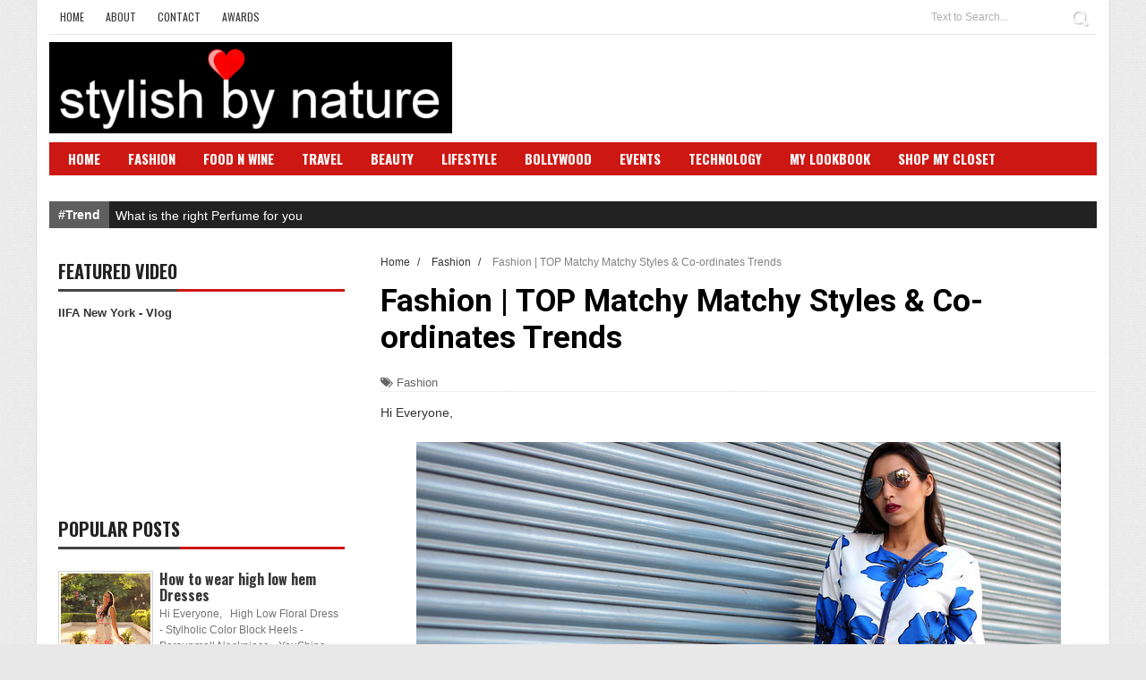

--- FILE ---
content_type: text/html; charset=UTF-8
request_url: http://www.stylishbynature.com/2015/08/fashion-top-matchy-matchy-styles-co.html
body_size: 29208
content:
<!DOCTYPE html>
<html dir='ltr' xmlns='http://www.w3.org/1999/xhtml' xmlns:b='http://www.google.com/2005/gml/b' xmlns:data='http://www.google.com/2005/gml/data' xmlns:expr='http://www.google.com/2005/gml/expr'>
<head>
<link href='https://www.blogger.com/static/v1/widgets/4128112664-css_bundle_v2.css' rel='stylesheet' type='text/css'/>
<!--[if lt IE 9]> <script src="http://html5shiv.googlecode.com/svn/trunk/html5.js"> </script> <![endif]-->
<meta content='width=device-width,initial-scale=1,minimum-scale=1,maximum-scale=1' name='viewport'/>
<meta content='text/html;charset=UTF-8' http-equiv='Content-Type'/>
<meta content='IE=edge,chrome=1' http-equiv='X-UA-Compatible'/>
<meta content='https://www.facebook.com/shalini.chopra.7777019' property='article:author'/>
<meta content='text/html; charset=UTF-8' http-equiv='Content-Type'/>
<meta content='blogger' name='generator'/>
<link href='http://www.stylishbynature.com/favicon.ico' rel='icon' type='image/x-icon'/>
<link href='http://www.stylishbynature.com/2015/08/fashion-top-matchy-matchy-styles-co.html' rel='canonical'/>
<link rel="alternate" type="application/atom+xml" title="Stylish By Nature By Shalini Chopra | India Fashion Style Blog | Beauty | Travel | Food | Bollywood - Atom" href="http://www.stylishbynature.com/feeds/posts/default" />
<link rel="alternate" type="application/rss+xml" title="Stylish By Nature By Shalini Chopra | India Fashion Style Blog | Beauty | Travel | Food | Bollywood - RSS" href="http://www.stylishbynature.com/feeds/posts/default?alt=rss" />
<link rel="service.post" type="application/atom+xml" title="Stylish By Nature By Shalini Chopra | India Fashion Style Blog | Beauty | Travel | Food | Bollywood - Atom" href="https://www.blogger.com/feeds/6806801412520393129/posts/default" />

<link rel="alternate" type="application/atom+xml" title="Stylish By Nature By Shalini Chopra | India Fashion Style Blog | Beauty | Travel | Food | Bollywood - Atom" href="http://www.stylishbynature.com/feeds/5395976909455584458/comments/default" />
<!--Can't find substitution for tag [blog.ieCssRetrofitLinks]-->
<link href='https://blogger.googleusercontent.com/img/b/R29vZ2xl/AVvXsEhnKQHmI-gXOeiHnjNwJBcdxrN5S_0iaWt3aKRTsRm8LcD6KKN8c1BzWtOQPOvm_EOvDYkvy_WYq7gjujUB3I52hLc1_6AsCn5M_GtjaYCEQpoX2XRS8wX1GYpC7hr9qOhi939cYgj35AU/s1600/IMG_2534.jpg' rel='image_src'/>
<meta content='http://www.stylishbynature.com/2015/08/fashion-top-matchy-matchy-styles-co.html' property='og:url'/>
<meta content='Fashion | TOP Matchy Matchy Styles &amp; Co-ordinates Trends ' property='og:title'/>
<meta content=' Hi Everyone,                                             Co-ordinated Shorts  - Style Syndrome   HandCuff - YouShine    Get matchy matchy w...' property='og:description'/>
<meta content='https://blogger.googleusercontent.com/img/b/R29vZ2xl/AVvXsEhnKQHmI-gXOeiHnjNwJBcdxrN5S_0iaWt3aKRTsRm8LcD6KKN8c1BzWtOQPOvm_EOvDYkvy_WYq7gjujUB3I52hLc1_6AsCn5M_GtjaYCEQpoX2XRS8wX1GYpC7hr9qOhi939cYgj35AU/w1200-h630-p-k-no-nu/IMG_2534.jpg' property='og:image'/>
<!-- SEO Meta Tag -->
<meta content='Fashion | TOP Matchy Matchy Styles & Co-ordinates Trends ' name='keywords'/>
<!-- SEO Title Tag -->
<title>
Fashion | TOP Matchy Matchy Styles & Co-ordinates Trends 
        | 
        Stylish By Nature By Shalini Chopra | India Fashion Style Blog | Beauty | Travel | Food | Bollywood
</title>
<meta content='YOUR_APPLICATION_ID' property='fb:app_id'/>
<link href='http://fonts.googleapis.com/css?family=Fjalla+One' rel='stylesheet' type='text/css'/>
<link href='//netdna.bootstrapcdn.com/font-awesome/4.1.0/css/font-awesome.css' rel='stylesheet'/>
<link href='//fonts.googleapis.com/css?family=Oswald%3A400%2C300%2C700&ver=3.8.4' id='kopa-default-heading-font-css' media='all' rel='stylesheet' type='text/css'/>
<link href='https://www.blogger.com/static/v1/widgets/1535467126-widget_css_2_bundle.css' rel='stylesheet' type='text/css'/>
<link href='http://fonts.googleapis.com/css?family=Raleway:300,400,500,600' rel='stylesheet' type='text/css'/>
<link href='http://fonts.googleapis.com/css?family=Arimo%3A400%2C700%2C400italic%2C700italic%7CMontserrat%3A400%2C700%7CRoboto%3A400%2C700%7CRoboto+Condensed%3A400&ver=1408323976' id='redux-google-fonts-css' media='all' rel='stylesheet' type='text/css'/>
    <style type="text/css"><!-- /* 
    
<style id='page-skin-1' type='text/css'><!--
/*
-----------------------------------------------
Blogger Template Style
Name:        Gonzo
Author :     http://www.soratemplates.com
License:     Premium Version
----------------------------------------------- */
/* Variable definitions
====================
<Variable name="maincolor" description="Main Color" type="color" default="#ff5b4d"/>
*/
html,body,div,span,applet,object,iframe,h1,h2,h3,h4,h5,h6,p,blockquote,pre,a,abbr,acronym,address,big,cite,code,del,dfn,em,img,ins,kbd,q,s,samp,small,strike,strong,sub,sup,tt,var,b,u,i,center,dl,dt,dd,ol,ul,li,fieldset,form,label,legend,table,caption,tbody,tfoot,thead,tr,th,td,article,aside,canvas,details,embed,figure,figcaption,footer,header,hgroup,menu,nav,output,ruby,section,summary,time,mark,audio,video{margin:0;padding:0;border:0;font-size:100%;font:inherit;vertical-align:baseline;}
/* HTML5 display-role reset for older browsers */
article,aside,details,figcaption,figure,footer,header,hgroup,menu,nav,section{display:block;}body{line-height:1;display:block;}*{margin:0;padding:0;}html{display:block;}ol,ul{list-style:none;}blockquote,q{quotes:none;}blockquote:before,blockquote:after,q:before,q:after{content:&#39;&#39;;content:none;}table{border-collapse:collapse;border-spacing:0;}
/* FRAMEWORK */
.navbar,.post-feeds,.feed-links{display:none;
}
.section,.widget{margin:0 0 0 0;padding:0 0 0 0;
}
strong,b{font-weight:bold;
}
cite,em,i{font-style:italic;
}
a:link{color:#383838;text-decoration:none;outline:none;transition:all 0.25s;-moz-transition:all 0.25s;-webkit-transition:all 0.25s;
}
a:visited{color:#333333;text-decoration:none;
}
a:hover{color:#ff5b4d;text-decoration:none;
}
a img{border:none;border-width:0;outline:none;
}
abbr,acronym{
}
sup,sub{vertical-align:baseline;position:relative;top:-.4em;font-size:86%;
}
sub{top:.4em;}small{font-size:86%;
}
kbd{font-size:80%;border:1px solid #999;padding:2px 5px;border-bottom-width:2px;border-radius:3px;
}
mark{background-color:#ffce00;color:black;
}
p,blockquote,pre,table,figure,hr,form,ol,ul,dl{margin:1.5em 0;
}
hr{height:1px;border:none;background-color:#666;
}
/* heading */
h1,h2,h3,h4,h5,h6{font-weight:bold;line-height:normal;margin:0 0 0.6em;
}
h1{font-size:200%
}
h2{font-size:180%
}
h3{font-size:160%
}
h4{font-size:140%
}
h5{font-size:120%
}
h6{font-size:100%
}
/* list */
ol,ul,dl{margin:.5em 0em .5em 3em
}
ol{list-style:decimal outside
}
ul{list-style:disc outside
}
li{margin:.5em 0
}
dt{font-weight:bold
}
dd{margin:0 0 .5em 2em
}
/* form */
input,button,select,textarea{font:inherit;font-size:100%;line-height:normal;vertical-align:baseline;
}
textarea{display:block;-webkit-box-sizing:border-box;-moz-box-sizing:border-box;box-sizing:border-box;
}
/* code blockquote */
pre,code{font-family:&quot;Courier New&quot;,Courier,Monospace;color:inherit;
}
pre{white-space:pre;word-wrap:normal;overflow:auto;
}
.post-body blockquote {
background: url(https://blogger.googleusercontent.com/img/b/R29vZ2xl/AVvXsEivMdcGvxPvddoumaZnAgc0UPGGXoXVeYnKR4qgBprtue6fZ6f_lQHn42THjNn2HQ43dvXVyLH96G8yedV97DAN-E0LnbtJ-Qkv3MCEu8KO3qf5v7oWJleft6wo1CfeYOlyWhqdURkcTsnJ/s50/quote.png) no-repeat scroll left 18px transparent;
font-family: Monaco,Georgia,&quot;
font-size: 100%;
font-style: italic;
line-height: 22px;
margin: 20px 0 30px 20px;
min-height: 60px;
padding: 0 0 0 60px;
}
/* table */
.post-body table[border=&quot;1&quot;] th, .post-body table[border=&quot;1&quot;] td, .post-body table[border=&quot;1&quot;] caption{border:1px solid;padding:.2em .5em;text-align:left;vertical-align:top;
}
.post-body table.tr-caption-container {border:1px solid #e5e5e5;
}
.post-body th{font-weight:bold;
}
.post-body table[border=&quot;1&quot;] caption{border:none;font-style:italic;
}
.post-body table{
}
.post-body td, .post-body th{vertical-align:top;text-align:left;font-size:13px;padding:3px 5px;border:1px solid #e5e5e5;
}
.post-body th{background:#f0f0f0;
}
.post-body table.tr-caption-container td {border:none;padding:8px;
}
.post-body table.tr-caption-container, .post-body table.tr-caption-container img, .post-body img {max-width:100%;height:auto;
}
.post-body td.tr-caption {color:#666;font-size:80%;padding:0px 8px 8px !important;
}
img {
max-width:100%;
height:auto;
border:0;
}
table {
max-width:100%;
}
.clear {
clear:both;
}
.clear:after {
visibility:hidden;
display:block;
font-size:0;
content:" ";
clear:both;
height:0;
}
body#layout #mywrapper{
width: 60%;
float: right;
}
body#layout #post-wrapper {
width: 100%;
float: right;
}
body#layout div#main {
width: 100%;
}
body#layout #header-wrapper {
min-height: 0px;
margin-top: 70px;
}
body#layout .stylebox1 {
width: 33%;
}
body#layout .container {
width: 725px;
margin: 0 auto;
}
body {
background: #fff url(https://blogger.googleusercontent.com/img/b/R29vZ2xl/AVvXsEiOfdRbdKeYY-y-gexk3OdSw7XWH6TJ3Ju8WGYA96qlooViWnPBahjrnl6fhDl-MbBsTc3AMXiRt6AdgF_DYtFCnFP9IdpFhYMfLf7Y9M41nXCGQkSb0-YLsu-FrUDhN4xl0IYNP2ZypMSy/s1600/bg.jpg) top center;
background-color: #e8e8e8;
margin: 0 0 0 0;
padding: 0 0 0 0;
color: #333333;
font: normal normal 13px Arial, sans-serif;
text-align: left;
}
/* outer-wrapper */
#outer-wrapper {
background:#ffffff;
max-width:1170px;
margin: 0px auto 0;
overflow:hidden;
padding: 0 14px;
border-left: 1px solid #ddd;
border-right: 1px solid #ddd;
}
/* NAVIGATION MENU */
.top-menu {
font:normal normal 12px Arial, sans-serif;
margin:0 auto;
height:38px;
border-bottom: 1px solid #e6e6e6;
overflow:hidden;
}
.menubar {
list-style-type:none;
margin:0 0 0 0;
padding:0 0 0 0;
}
.menubar li {
display:block;
float:left;
line-height:38px;
margin:0 0 0 0;
padding:0 0 0 0;
}
.menubar li a {
color: #393939;
display: block;
padding: 0 12px;
font-size: 12px;
text-transform: uppercase;
font-family: 'Oswald', sans-serif;
}
.menubar li a:hover {
color:#ff5b4d;
}
/* HEADER WRAPPER */
#header-wrapper {
margin:0 auto;
padding: 0px;
min-height: 120px;
}
.header {
float:left;
width:45%;
max-width:450px;
height: 100px;
margin: 0px 0 0PX;
}
.header h1.title,.header p.title {
font:normal bold 40px Fjalla One, Arial, Helvetica, sans-serif;
margin:0 0 0 0;
text-transform:uppercase;
}
.titlewrapper h1 {
padding: 40px 0;
}
.header .description {
color:#555555;
}
.header a {
color:#333333;
}
.header a:hover {
color:#999;
}
.header img {
display:block;
padding: 8px 0px;
}
.header-right {
float: right;
padding: 0;
margin: 25px 0px 0 0;
width: 70%;
max-width: 700px;
max-height: 90px;
}
.header-right img {
display:block;
}
#nav {
font: normal bold 12px Arial, sans-serif;
text-transform: uppercase;
height: 25px;
line-height: 25px;
padding: 0 28px;
background-color: #CD1713;
padding: 6px;
}
.menubar2 {
list-style: none;
margin:0 0 0 0;
*zoom: 1;
float:left;
width: 100%;
}
.menubar2:before,
.menubar2:after {
content: " ";
display: table;
}
.menubar2:after {
clear: both;
}
.menubar2 ul {
list-style: none;
margin:0 0 0 0;
width:12em;
}
.menubar2 a {
display:block;
padding:0 15px;
}
.menubar2 li {
position: relative;
margin:0 0;
padding: 0 1px 0 0;
border-color: #222222;
border-image: none;
border-width: 0 0 0 1px;
}
.menubar2 > li {
float: left;
}
.menubar2 > li > a {
display: block;
height: 30px;
text-decoration: none;
color: #fff;
text-transform: uppercase;
font-family: 'Oswald', sans-serif;
font-size: 15px;
}
.menubar2 li ul {
background: #CD1713;
display:block;
position:absolute;
left:0;
z-index:10;
visibility:hidden;
opacity:0;
-webkit-transition:all .25s ease-out;
-moz-transition:all .25s ease-out;
-ms-transition:all .25s ease-out;
-o-transition:all .25s ease-out;
transition:all .25s ease-out;
}
.menubar2 li li ul {
left:100%;
top:-1px;
}
.menubar2 > li.hover > ul {
visibility:visible;
opacity:10;
}
.menubar2 li li.hover ul {
visibility:visible;
opacity:10;
}
.menubar2 li li a {
display: block;
color: #fff;
font-family: 'Droid Sans', sans-serif;
position: relative;
z-index:100;
line-height:32px;
}
.menubar2 li li a:hover {
color:#fff;
}
.menubar2 li li li a {
color: #e0dfdf;
font-family: 'Droid Sans', sans-serif;
text-shadow: 0 1px 1px #4B4B4B;
z-index:20;
}
i.fa.fa-home {
font-size: 25px;
padding: 12px 5px;
}
/* CONTENT WRAPPER */
#content-wrapper {
background-color:#f6f6f6;
margin: 0 auto;
padding: 0px 0;
word-wrap:break-word;
}
div#featured-posts-section {
max-height: 450px;
overflow: hidden;
margin-bottom: 20px;
background: #222;
}
.largebanner {
background:#fff;
border-right:1px solid #e5e5e5;
border-bottom:1px solid #e5e5e5;
border-left:1px solid #e5e5e5;
}
.largebanner .widget {
padding:15px 14px;
overflow:hidden;
}
.largebanner img, .largebanner iframe{
display:block;
max-width:100%;
border:none;
overflow:hidden;
}
/* POST WRAPPER */
#post-wrapper {
background:transparent;
float:left;
width:817px;
max-width:817px;
margin:0 0 10px;
}
.post-container {
padding:0px 0px 0 0;
}
.breadcrumbs {font-size: 90%;height: 16px;margin-bottom: 10px;margin-top: 1px;overflow: hidden;padding: 5px;margin-left: -15px;}
.breadcrumbs > span {padding: 10px 5px 10px 10px;}
.breadcrumbs > span:last-child {background: none repeat scroll 0 0 transparent;color: #808080;}
.breadcrumbs a {color: #333333;}
.post {
background:#ffffff;
margin:0 0 15px;
padding:15px 0;
}
.post-body {
line-height:1.6em;
font-size: 14px;
}
h2.post-title, h1.post-title {
font:normal normal 25px Fjalla One, Helvetica, Arial, sans-serif;
}
h2.post-title a, h1.post-title a, h2.post-title, h1.post-title {
color:#383838;
}
h2.post-title a:hover, h1.post-title a:hover {
color:#CD1713;
}
.img-thumbnail {
background:#fbfbfb url(https://blogger.googleusercontent.com/img/b/R29vZ2xl/AVvXsEiSGoogKBHI6z7ZIvc5XltqqcjEW0asMTgELe7nRCxbpMP4mEzaBrr3Hft4wlAM7zLs3Ivb0l5jBchW8p8QGOjdKmi0POdEzQRaYv4-7aELuDF4CcpZmjC7mNkgmXbMxEzLAcTELqWRTCSk/w200-c-h140/no-image.png) no-repeat center center;
position:relative;
float:left;
width:400px;
height:220px;
margin:0 15px 0 0;
}
.img-thumbnail img {
width:400px;
height:220px;
}
span.rollover {
}
span.rollover:before {
content:"";
position: absolute;
width:24px;
height:24px;
margin:-12px;
top:50%;
left:50%;
}
span.rollover:hover {
opacity: .7;
-o-transition:all 1s;
-moz-transition:all 1s;
-webkit-transition:all 1s;
}
.post-info {
background: transparent;
margin: 0 0 12px;
color: #666666;
font-size: 13px;
border-bottom: 1px dotted #dedede;
}
.post-info a {
display:inline-block;
color:#666666;
}
.author-info, .time-info, .comment-info, .label-info, .review-info {
margin-right:12px;
display:inline;
}
a.readmore {
display:inline-block;
margin:15px 0 0;
background-color:#ffffff;
border:1px solid #dddddd;
padding:0px 10px;
line-height:26px;
color:#333333;
font-size:11px;
font-weight:bold;
text-transform:uppercase;
}
a.readmore:hover  {
border:1px solid #aaaaaa;
}
/* Page Navigation */
.pagenavi {
clear: both;
margin: 0x 0 10px;
text-align: center;
font-size: 14px;
font-weight: bold;
padding: 0px;
text-transform: uppercase;
border-bottom: 1px solid #ddd;
border-top: 1px solid #ddd;
}
.pagenavi span,.pagenavi a {
padding: 6px 20px 6px 15px;
margin-right:3px;
display:inline-block;
color:$(readmore.color);
float: left;
background: none repeat scroll 0 0 transparent;
border-right: 1px solid #DDDDDD;
background-color:$(readmore.background.color);
border: 1px solid $(readmore.border.color);
}
.pagenavi .current, .pagenavi .pages, .pagenavi a:hover {
border: 1px solid $(readmore.hover.color);
}
.pagenavi .pages {
display:none;
}
/* SIDEBAR WRAPPER */
#sidebar-wrapper {
float: left;
width: 35%;
max-width: 320px;
margin: 11px auto 0;
padding: 10px;
}
.sidebar h2, .panel h2 {
display: block;
font-weight: 700;
line-height: 25px;
padding: 0 0 7px 0px;
margin: 6px 0 5px 0;
border-bottom: 3px #CD1713 solid;
color: #222;
font-family: 'Oswald', sans-serif;
font-size: 20px;
margin: 6px 0 15px 0;
text-transform: uppercase;
}
#sidebar1 h2 span,#sidebar h2 span{
}
.sidebar h2 span {
border-bottom: 3px #444 solid;
padding-bottom: 5px;
}
#bottombar h2 span {
bottom: -2px;
padding: 6px;
color: #fff;
}
.sidebar h2:after, .panel h2:after {
content: " ";
width:90px;
height: 0px;
position: absolute;
left: 0;
bottom: -2px;
}
.sidebar .widget {
margin:0 0 15px;
}
.sidebar ul, .sidebar ol {
list-style-type:none;
margin:0 0 0 0;
padding:0 0 0 0;
}
.sidebar li {
margin:5px 0;
padding:0 0 0 0;
}
/* Recent Post */
.recent-post-title {
margin:0 0 15px;
padding:0;
position:relative;
}
.recent-post-title h2 {
font-family: 'Oswald', sans-serif;
font-size: 20px;
color: #fff;
margin: 6px 0 25px 0;
padding: 5px;
}
.special-heading h2 {
font-family: 'Oswald', sans-serif;
font-size: 20px;
margin: 6px 0 25px 0;
}
.recent-post-title h2 a {
color:#474747;
padding: 0 10px;
}
.stylebox {
float:left;
width:33.3%;
margin:0 0;
}
.stylebox .widget {
padding:0 7px 15px;
}
.stylebox .widget-content {
background:#ffffff;
}
.stylebox ul {
list-style-type:none;
margin:0 0 0 0;
padding:0 0 0 0;
}
.stylebox1 {
float:left;
width:98%;
margin:0 0;
}
.stylebox1 .widget {
padding:0 0px 15px 0;
}
.stylebox1 .widget-content {
background:#ffffff;
}
.stylebox1  ul {
list-style-type:none;
margin:0 0 0 0;
padding:0 0 0 0;
}
/* Recent Post */
ul.xpose_thumbs {
margin:0 0 0 0;
}
ul.xpose_thumbs li {
font-size:12px;
min-height:68px;
margin:0 0 8px;
padding:0 0 8px;
border-bottom:1px dotted #e5e5e5;
}
ul.xpose_thumbs .xpose_thumb {
position:relative;
background:#fbfbfb;
margin:3px 0 10px 0;
width:100%;
height:50px;
padding-bottom:46%;
overflow:hidden;
}
ul.xpose_thumbs .xpose_thumb img {
height:auto;
width:100%;
}
.xposez {
margin:0 0 0 0;
width:60%;
float:left;
}
ul.xpose_thumbs1 {
margin:0 0 0 0;
width:100%;
float:left;
}
ul.xpose_thumbs1 li {
font-size:12px;
min-height:68px;
margin:0 0 8px;
padding:0 0 8px;
border-bottom:1px dotted #e5e5e5;
}
ul.xpose_thumbs1 .xpose_thumb {
position:relative;
background:#fbfbfb;
margin:3px 0 10px 0;
width:100%;
height:62px;
padding-bottom:46%;
overflow:hidden;
}
ul.xpose_thumbs1 .xpose_thumb img {
height:auto;
width:100%;
}
ul.xpose_thumbs2 {
font-size:13px;
}
ul.xpose_thumbs2 li {
padding:0 0;
font-size:11px;
margin: 0 0 8px;
padding: 0 0 8px;
border-bottom:1px dotted #e5e5e5;
}
ul.xpose_thumbs2 .xpose_thumb2 {
background:#fbfbfb;
float:left;
margin:3px 8px 0 0;
height:110px;
width:110px;
}
ul.xpose_thumbs2 .xpose_thumb2 img {
height:110px;
width:110px;
}
span.xpose_title {
display:block;
margin:0 0 5px;
line-height:1.4em;
font-family: Roboto;
line-height: 24px;
letter-spacing: 0.5px;
font-style: normal;
font-size: 22px;
font: 400 24px/26px 'Oswald', sans-serif;
color: #434c51;
}
span.xpose_title2 {
font-size:18px;
}
span.rp_summary {
display:block;
margin:6px 0 0;
color: #747474;
font-family: Open Sans,sans-serif;
font-size: 14px;
font-weight: 400;
}
span.xpose_meta {
background:transparent;
display:block;
font-size:12px;
color:#aaa;
margin-top: 17px;
}
span.xpose_meta a {
color:#aaa !important;
display:inline-block;
}
span.xpose_meta_date, span.xpose_meta_comment, span.xpose_meta_more  {
display:inline-block;
margin-right:8px;
}
span.xpose_meta_date:before {
content: "\f017";
font-family: FontAwesome;
font-style: normal;
font-weight: normal;
text-decoration: inherit;
padding-right:4px;
}
span.xpose_meta_comment:before  {
content: "\f086";
font-family: FontAwesome;
font-style: normal;
font-weight: normal;
text-decoration: inherit;
padding-right:4px;
}
span.xpose_meta_more:before {
content: "\f0a9";
font-family: FontAwesome;
font-style: normal;
font-weight: normal;
text-decoration: inherit;
padding-right:4px;
}
ul.xpose_thumbs2 li a:hover, ul.xpose_thumbs li a:hover {
color:#C62A27;
}
ul.xpose_thumbs22 {
font-size:13px;
width:38%;
float:right;
}
ul.xpose_thumbs22 li {
padding:0 0;
min-height:115px;
font-size:11px;
margin: 0 0 8px;
padding: 0 0 8px;
border-bottom:1px dotted #e5e5e5;
}
ul.xpose_thumbs22 .xpose_thumb2 {
background:#fbfbfb;
float:left;
margin:3px 8px 0 0;
height: 187px;
width: 300px;
}
ul.xpose_thumbs22 .xpose_thumb2 img {
height: 180px;
width: 300px;
}
span.xpose_title {
display:block;
margin:0 0 5px;
line-height:1.4em;
font-family: Roboto;
line-height: 24px;
letter-spacing: 0.5px;
font-style: normal;
font-size: 22px;
font: 400 24px/26px 'Oswald', sans-serif;
color: #434c51;
}
span.xpose_title2 {
font-size:18px;
}
span.rp_summary {
display:block;
margin:6px 0 0;
color:#747474;
}
span.xpose_meta {
background:transparent;
display:block;
font-size:12px;
color:#aaa;
margin-top: 17px;
}
span.xpose_meta a {
color:#aaa !important;
display:inline-block;
}
span.xpose_meta_date, span.xpose_meta_comment, span.xpose_meta_more  {
display:inline-block;
margin-right:8px;
}
span.xpose_meta_date:before {
content: "\f017";
font-family: FontAwesome;
font-style: normal;
font-weight: normal;
text-decoration: inherit;
padding-right:4px;
}
span.xpose_meta_comment:before  {
content: "\f086";
font-family: FontAwesome;
font-style: normal;
font-weight: normal;
text-decoration: inherit;
padding-right:4px;
}
span.xpose_meta_more:before {
content: "\f0a9";
font-family: FontAwesome;
font-style: normal;
font-weight: normal;
text-decoration: inherit;
padding-right:4px;
}
ul.xpose_thumbs22 li a:hover, ul.xpose_thumbs li a:hover {
color:#ff5b4d;
}
/* BOTTOMBAR */
#bottombar {
overflow:hidden;
margin:0 auto;
padding:15px 28px;
color:#dddddd;
background-color: #3A3A3A;
}
#bottombar .left {
float:left;
width:34%;
}
#bottombar .center {
float:left;
width:34%;
}
#bottombar .right {
float:right;
width:32%;
}
#bottombar .left .widget, #bottombar .center .widget {
margin:0 15px 15px 0;
}
#bottombar .right .widget {
margin:0 0 15px 0;
}
#bottombar h2 {
font:normal bold 13px Arial, sans-serif;
margin:0 0 10px 0;
padding:6px 0;
text-transform:uppercase;
position:relative;
color:#eeeeee;
border-bottom: 3px #414141 solid;
}
#bottombar ul, #bottombar ol {
list-style-type:none;
margin:0 0 0 0;
padding:0 0 0 0;
}
#bottombar li {
margin:5px 0;
padding:0 0 0 0;
}
#bottombar ul li:before {
color:#eeeeee !important;
}
#bottombar a {
color:#dddddd;
}
#bottombar a:hover {
color:#ffffff;
}
/* FOOTER */
#footer-wrapper {
background:#222;
margin:0 auto;
padding:8px 20px;
overflow:hidden;
color:#eeeeee;
font-size:12px;
}
.footer-left {
float:left;
margin:10px;
margin-top: 9px;
color: #949494;
}
.footer-right {
float:right;
margin:10px;
color: #949494;
}
#footer-wrapper a {
color:#b8b8b8;
}
#footer-wrapper a:hover {
color:#ffffff;
}
/* CUSTOM WIDGET */
.widget ul {
line-height:1.4em;
}
/* Tab Menu */
.set, .panel {
margin: 0 0;
}
.tabs .panel {
padding:0 0;
}
.tabs-menu {
border-bottom:3px solid #E73138;
padding: 0 0;
margin:0 0;
}
.tabs-menu li {
font:normal bold 12px Arial, sans-serif;
display: inline-block;
*display: inline;
zoom: 1;
margin: 0 3px 0 0;
padding:10px;
background:#fff;
border:1px solid #e5e5e5;
border-bottom:none !important;
color:#333333;
cursor:pointer;
position:relative;
}
.tabs-menu .active-tab {
background:#E73138;
border:1px solid #E73138;
border-bottom:none !important;
color:#fff;
}
.tabs-content {
padding:10px 0;
}
.tabs-content .widget li {
float:none !important;
margin:5px 0;
}
.tabs-content .widget ul {
overflow:visible;
}
/* Custom CSS for Blogger Popular Post Widget */
.PopularPosts ul,
.PopularPosts li,
.PopularPosts li img,
.PopularPosts li a,
.PopularPosts li a img {
margin:0 0;
padding:0 0;
list-style:none;
border:none;
background:none;
outline:none;
}
.PopularPosts ul {
margin:.5em 0;
list-style:none;
color:black;
counter-reset:num;
}
.PopularPosts ul li img {
display:block;
margin:0 .5em 0 0;
width:100px;
height:100px;
float:left;
padding: 2px;
border: 1px solid lightGrey;
}
.PopularPosts ul li {
counter-increment:num;
position:relative;
}
.PopularPosts .item-title {
padding-bottom: .2em;
font-size: 16px;
font-weight: 300;
font-family: 'Oswald', sans-serif;
}
/* Set color and level */
.PopularPosts ul li {margin-right:1% !important}
.PopularPosts .item-thumbnail {
margin:0 0 0 0;
}
.PopularPosts .item-snippet {
font-size:11.5px;
color: #747474;
}
.profile-img{
display:inline;
opaciry:10;
margin:0 6px 3px 0;
}
/* back to top */
#back-to-top {
padding: 8px 10px;
color: #FFF;
height: 30px;
text-align: center;
cursor: pointer;
background-color: #333;
}
.back-to-top {
position:fixed !important;
position:absolute;
bottom:20px;
right:20px;
z-index:999;
}
#back-to-top:hover {
background-color: #f8674a;
}
/* ==== Related Post Widget Start ==== */
#related-posts h2 > span{
border-bottom: 2px solid #ff5b4d;
bottom: -2px;
padding: 4px 10px;
}
#related-posts{
float:left;
width:100%;
margin-bottom:40px;
}
#related-posts h2{
border-bottom: 2px solid #eee;
padding: 4px 0;
font: normal normal 18px Oswald;
text-transform: uppercase;
font: normal bold 12px Arial, sans-serif;
text-align: left;
color: #474747;
margin-bottom: 5px;
display:none;
}
#related-posts .related_img {
padding:0px;
width:258px;
height:160px;
}
#related-posts .related_img:hover{
opacity:.7;
filter:alpha(opacity=70);
-moz-opacity:.7;
-khtml-opacity:.7;
}
/* share buttons */
.share-buttons-box {
height: 67px;
background: url(https://blogger.googleusercontent.com/img/b/R29vZ2xl/AVvXsEhiHhfM-sRkv37_OJ2qDyjBkoQnpWH4xeMb_4QEb4x-pO4iD8ccxWHUJiy1h6XPPljanajfdI3vFISZ69n5n4LZcu8gWQQajzOB1nAvl9FAa3kKJnmy-OfqNAFWL-7Rcbgu1D9613sOuyZ8/s1600/share.png) no-repeat 330px 10px;
margin:20px 0 15px;
overflow:hidden;
}
.share-buttons {
margin:0 0;
height:67px;
float:left;
}
.share-buttons .share {
float:left;
margin-right:10px;
display:inline-block;
}
/* error and search */
.status-msg-wrap {
font-size:120%;
font-weight:bold;
width:100%;
margin:20px auto;
}
.status-msg-body {
padding:20px 2%;
width:96%;
}
.status-msg-border {
border:1px solid #e5e5e5;
opacity:10;
width:auto;
}
.status-msg-bg {
background-color:#ffffff;
}
.status-msg-hidden {
padding:20px 2%;
}
#ArchiveList ul li:before {
content:"" !important;
padding-right:0px !important;
}
/* facebook comments */
.fb-comments{width: 100% !important;}
.fb-comments iframe[style]{width: 100% !important;}
.fb-like-box{width: 100% !important;}
.fb-like-box iframe[style]{width: 100% !important;}
.fb-comments span{width: 100% !important;}
.fb-comments iframe span[style]{width: 100% !important;}
.fb-like-box span{width: 100% !important;}
.fb-like-box iframe span[style]{width: 100% !important;
}
.rich-snippet {
padding:10px;
margin:15px 0 0;
border:3px solid #eee;
font-size:12px;
}
/*-------sidebar----------------*/
.sidebar-narrow{margin:0}
#sidebar-narrow .widget{margin-bottom:30px;}
#sidebar-narrow{float:right;width:160px;margin-right: 14px;
border-right: 1px solid #eaeaea;
border-left: 1px solid #eaeaea;
padding: 16px 10px 0 15px;}
div#main {
width: 98%;
margin-top: 15px;
}
div#mywrapper {
float: right;
width: 800px;
margin-top:10px;
overflow: hidden;
}
#sidebartab {
margin-bottom: 10px;
}
.tab-widget-menu {
border-bottom: 4px solid #CD1713;
margin: 0;
padding: 8px 0 0 2px;
}
.tab-widget-menu li:first-child {
margin-left: -3px;
}
#sidebartab .widget {
margin-bottom: 0;
padding-bottom: 0;
}
#sidebartab .h2title {
display: none;
}
#sidebartab .h2titlesmall {
display: none;
}
#sidebartab .widget-content {
box-shadow: none;
-moz-box-shadow: none;
-webkit-box-shadow: none;
border: 0;
}
.tab-widget-menu ul, .tab-widget-menu li {
list-style: none;
padding: 0;
margin: 0;
}
.tab-widget-menu li {
color: #FFF;
cursor: pointer;
background: #222;
float: left;
height: 45px;
line-height: 45px;
margin: -2px 0px 0 0px;
padding: 0px;
position: relative;
text-align: center;
width: 32.5%;
z-index: 2;
font-size: 17px;
border-right: 2px solid #eee;
border-left: 2px solid #eee;
border-top: 1px solid #eee;
text-align: center;
}
.tab-widget-menu li.selected {
background: #CD1713;
border-width: 1px 1px 3px;
color: #FFF;
margin-top: -2px;
}
#sidebartab .h2title, #sidebartab h2 {
display: none;
}
#sidebartab .h2titlesmall, #sidebartab h2 {
display: none;
}
#sidebartab .popular-posts li {
background: none repeat scroll 0 0 transparent;
border-bottom: 1px solid #E9E9E9;
overflow: hidden;
padding: 10px 0;
}
.PopularPosts img:hover, #sidebartab .widget-content img:hover {
}
#sidebarlab .sidebar li a:hover {
color: #fff;
background: #222;
}
.PopularPosts a {font-weight:bold;}
.tagcloud a {
background: #e4e4e4;
color: #888;
display: block;
float: left;
font-size: 14px!important;
line-height: 12px;
margin: 0 2px 2px 0;
padding: 12px 17px;
}
.tagcloud a:link {
color: #888;
}
.tagcloud a:hover {
background: #ff5b4d;
color: #fff;
}
.tagcloud1 a {
background: #2c2c2c;
color: #888;
display: block;
float: left;
font-size: 14px!important;
line-height: 12px;
margin: 0 2px 2px 0;
padding: 12px 17px;
}
.tagcloud1 a:link {
color: #888;
}
.tagcloud1 a:hover {
background: #C62A27;
color: #fff;
}
.showpageArea a {
clear:both;
margin:-5px 0 10px;
text-align:center;
font-size:11px;
font-weight:bold;
text-transform:uppercase;
}
.showpageNum a {
padding:6px 10px;
margin-right:3px;
display:inline-block;
color:#333333;
background-color:#ffffff;
border: 1px solid #dddddd;
}
.showpageNum a:hover {
border: 1px solid #aaaaaa;
}
.showpagePoint {
padding:6px 10px;
margin-right:3px;
display:inline-block;
color:#333333;
background-color:#ffffff;
border: 1px solid #aaaaaa;
}
.showpageOf {
display:none;
}
.showpage a {
padding:6px 10px;
margin-right:3px;
display:inline-block;
color:#333333;
background-color:#ffffff;
border: 1px solid #dddddd;
}
.showpage a:hover {
border: 1px solid #aaaaaa;
}
.showpageNum a:link,.showpage a:link {
text-decoration:none;
color:#666;
}
.button {
text-align: center;
width: 100%;
margin: 10px 0;
padding: 0;
font-size: 14px;
font-family: 'Tahoma', Geneva, Sans-serif;
color: #fff;
margin-left: 0em !important;
}
.button ul {
margin: 0;
padding: 0;
}
.button li {
display: inline-block;
margin: 10px 0;
padding: 0;
}
#Attribution1 {
height:0px;
visibility:hidden;
display:none
}
.author-avatar img{border:1px solid #ccc;padding:4px;background:#fff;float:left;margin:0 10px 5px 0;border:50%;box-shadow:0 0 3px 0 #b5b5b5;-moz-box-shadow:0 0 3px 0 #b5b5b5;-webkit-box-shadow:0 0 3px 0 #b5b5b5}
#author-box h3 {
padding-bottom: 5px;
border-bottom: 4px solid #333;
font-size: 18px;
color:#222;
font-family: Oswald,arial,Georgia,serif;
}
.share-post {
font-size: 13px;
margin-top: 15px;
}
.share-post li {
float: left;
}
.share-post a {
display: block;
margin-right: 10px;
text-indent: -9999px;
margin-left: 12px;
background: url(https://blogger.googleusercontent.com/img/b/R29vZ2xl/AVvXsEgZ1HQ3WlGgscXPhPvvbQA5DebgX9KnhtTZIOue49_m8gV3VJAFLFdTHCQEdDZQSIA7tXg7jJyLvFZkcJrhDO0A383z5KtSzqrctHQi6EXFMcUv21iOFEHqfaaue5P6t5E3VLcPBWUcjfw/s1600/single-share.png) no-repeat;
-webkit-transition: opacity .2s;
-moz-transition: opacity .2s;
-o-transition: opacity .2s;
transition: opacity .2s;
}
.share-post a:hover {
opacity: .7;
}
.share-post
.facebook a {
width: 7px;
}
.share-post
.twitter a {
width: 18px;
background-position: -47px 0;
}
.share-post
.google a {
width: 14px;
background-position: -105px 0;
}
.share-post
.pinterest a {
width: 11px;
background-position: -159px 1px;
}
/*** Share Post Styling ***/
#share-post {
width: 100%;
overflow: hidden;
margin-top: 20px;
}
#share-post a {
display: block;
height: 32px;
line-height: 32px;
color: #fff;
float: left;
padding-right: 10px;
margin-right: 10px;
margin-bottom: 25px;
}
#share-post
.facebook {
background-color: #436FC9;
}
#share-post
.twitter {
background-color: #40BEF4;
}
#share-post
.google {
background-color: #EC5F4A;
}
#share-post
span {
display: block;
width: 32px;
height: 32px;
float: left;
margin-right: 10px;
background: url(https://blogger.googleusercontent.com/img/b/R29vZ2xl/AVvXsEgZ1HQ3WlGgscXPhPvvbQA5DebgX9KnhtTZIOue49_m8gV3VJAFLFdTHCQEdDZQSIA7tXg7jJyLvFZkcJrhDO0A383z5KtSzqrctHQi6EXFMcUv21iOFEHqfaaue5P6t5E3VLcPBWUcjfw/s1600/single-share.png) no-repeat;
}
#share-post
.facebook span {
background-color: #3967C6;
}
#share-post
.twitter span {
background-color: #26B5F2;
background-position: -72px 0;
}
#share-post
.google span {
background-color: #E94D36;
background-position: -144px 0;
}
.container {
width: 1170px;
margin: 0 auto;
}
/* Search Box
----------------------------------------------- */
#searchformfix
{
float:right;
overflow:hidden;
position:relative;
}
#searchform
{
margin:6px 0 0;
padding:0;
}
#searchform fieldset
{
padding:0;
border:none;
margin:0;
}
#searchform input[type="text"]{
background:#fff; border:none;
float:left; padding:0px 10px 0px 15px;
margin:0px; width:175px; max-height:31px;
border-radius: 3px;
line-height:27px; color:#afafaf}
#searchform input[type=submit]
{
background:url(https://blogger.googleusercontent.com/img/b/R29vZ2xl/AVvXsEj5rNhMhgTJzurjMUGTr9nDGjyoEyp21F7ed1bxCMiBN2BCAjF3U4AP5jTyxQXPysInPSNE9KTcocBypzjNHh9PD4kPV6OSsD4SavtNxjqaJMQFaQE7ZPx5odSPwhwEe5jLSkDG1m91FZQp/s1600/icon-search.png) center 5px no-repeat;
cursor:pointer;
margin:0;
padding:0;
width:37px;
height:27px;
line-height:27px;
right: 0px;
position: absolute;
}
input[type=submit]
{
padding:4px 17px;
color:#fff;
text-transform:uppercase;
border:none;
font-size:20px;
background:url(gradient.png) bottom repeat-x;
cursor:pointer;
margin-top:10px;
float:left;
overflow:visible;
}
#searchform input[type=submit]:hover
{
background-color:#747474;
}
.selectnav {
display:none;
}
.kp-socials-widget ul {
margin: -20px -10px 0;
text-align: center;
}
.kp-socials-widget ul li {
margin: 20px 10px 0;
float: left;
list-style: none;
width: 140px;
height: 140px;
line-height: 140px;
font-size: 64px;
border-top: none;
}
.kp-socials-widget ul li:first-child {
margin: 20px 10px 0;
}
.kp-socials-widget ul li.rss-icon {
background-color: #e67e22;
}
.kp-socials-widget ul li.twitter-icon {
background-color: #28aae1;
}
.kp-socials-widget ul li.facebook-icon {
background-color: #3b5998;
}
.kp-socials-widget ul li.gplus-icon {
background-color: #df4c39;
}
.kp-socials-widget ul li a {
color: #fff;
}
/*---Flicker Image Gallery-----*/
.flickr_plugin {
width: 100%;
}
.flickr_badge_image {
float: left;
height: 96px;
margin: 8px 5px 0px 5px;
width: 96px;
}
.flickr_badge_image a {
display: block;
}
.flickr_badge_image a img {
display: block;
width: 100%;
height: auto;
-webkit-transition: opacity 100ms linear;
-moz-transition: opacity 100ms linear;
-ms-transition: opacity 100ms linear;
-o-transition: opacity 100ms linear;
transition: opacity 100ms linear;
}
.flickr_badge_image a img:hover {
opacity: .5;
}
div#act {
display: none;
}
#sidebar-narrow .list-label-widget-content li:before {
content: "\f013";
font-family: fontawesome;
margin-right: 5px;
}
#sidebar-narrow .list-label-widget-content li {
display: block;
padding: 0 0 8px 0;
position: relative;
}
#sidebar-narrow .list-label-widget-content li a {
color: #555555;
font-size: 13px;
font-weight: normal;
}
#sidebar-narrow .list-label-widget-content li a:first-child {
text-transform: capitalize;
}
#sidebar-narrow .list-label-widget-content li a:hover {
text-decoration: underline;
}
#sidebar-narrow .list-label-widget-content li span:last-child {
color: #949494;
font-size: 12px;
font-weight: bold;
position: absolute;
right: 0;
top: 0;
}
#sidebar-narrow .list-label-widget-content li:hover span:last-child {
text-decoration: underline;
}
.social-icons{float:left;}
.social-icons{margin:7px 0 0 10px;text-align:center;}
.social-icons a{display:inline-block;position:relative;overflow:hidden;line-height:0px;margin:1px;}.social-icons a i{width:24px;height:24px;line-height:24px;font-size:13px;}.social-icons.icon-32 a i{width:32px;height:32px;line-height:32px;font-size:18px;}.social-icons.icon-12 a i{width:18px;height:18px;line-height:18px;font-size:9px;}.social-icons.icon-12 a i.icon-home{padding:0;height:18px;font-size:15px;font-weight:normal;}
.social-icons a i{color:#FFF!important;display:inline-block;text-align:center;overflow:hidden;border-radius:100%;-webkit-transition:all ease-in-out 0.2s;-moz-transition:all ease-in-out 0.2s;-o-transition:all ease-in-out 0.2s;transition:all ease-in-out 0.2s;}.social-icons a i.icon-home{background:#4e5462;}.social-icons a i.fa-facebook{background:#507cbe;}.social-icons a i.fa-twitter{background:#65cdef;}.social-icons a i.social_icon-rss{background:#fbab5d;}.social-icons a i.fa-google{background:#ee8180;}.social-icons a i.fa fa-pinterest{background:#f16361;}.social-icons a i.social_icon-myspace{background:#2e9fdf;}.social-icons a i.fa fa-dribbble{background:#d97aa5;}.social-icons a i.social_icon-linkedin{background:#91c9db;}.social-icons a i.fa fa-evernote{background:#8ac979;}.social-icons a i.social_icon-flickr{background:#db97be;}.social-icons a i.fa fa-youtube{background:#f16361;}.social-icons a i.social_icon-skype{background:#38c3f2;}.social-icons a i.fa fa-digg{background:#4ea1d9;}.social-icons a i.social_icon-reddit{background:#7fc1d7;}.social-icons a i.fa fa-delicious{background:#5a91de;}.social-icons a i.fa-stumbleupon{background:#e36644;}.social-icons a i.fa fa-tumblr{background:#4e7da2;}.social-icons a i.fa-vimeo-square{background:#87d3e0;}.social-icons a i.fa fa-blogger{background:#fbc95d;}.social-icons a i.fa fa-wordpress{background:#dddcdc;}.social-icons a i.fa fa-yelp{background:#c64947;}.social-icons a i.social_icon-lastfm{background:#c35252;}.social-icons a i.social_icon-grooveshark{background:#2ab8ed;}.social-icons a i.social_icon-xing{background:#639d71;}.social-icons a i.social_icon-posterous{background:#e7c16f;}.social-icons a i.social_icon-deviantart{background:#95a595;}.social-icons a i.social_icon-openid{background:#fb915d;}.social-icons a i.social_icon-behance{background:#18ace3;}.social-icons a i.social_icon-instagram{background:#c8c5b3;}.social-icons a i.social_icon-paypal{background:#4ea1d9;}.social-icons a i.social_icon-spotify{background:#6fcb57;}.social-icons a i.social_icon-viadeo{background:#9ec7d5;}.social-icons a i.social_icon-googleplay{background:#ce5452;}.social-icons a i.social_icon-forrst{background:#64bb8d;}.social-icons a i.social_icon-vk{background:#568bb0;}.social-icons a i.social_icon-appstore{background:#cdcccb;}.social-icons a i.social_icon-amazon{background:#f0b22e;}.social-icons a i.fa-soundcloud{background:#f35839;}.social-icons a i:hover{background:#434347;}
a.tooldown{display:inline-block;}.tipsy{font-size:12px;position:absolute;padding:5px;z-index:100000;}.tipsy-inner{background-color:#232323;color:#FFF;max-width:200px;padding:0px 8px;text-align:center;border-radius:3px;}.tipsy-arrow{position:absolute;width:0;height:0;line-height:0;border:5px dashed #232323;}.tipsy-arrow-n{border-bottom-color:#232323;}.tipsy-arrow-s{border-top-color:#232323;}.tipsy-arrow-e{border-left-color:#232323;}.tipsy-arrow-w{border-right-color:#232323;}.tipsy-n .tipsy-arrow{top:0px;left:50%;margin-left:-5px;border-bottom-style:solid;border-top:none;border-left-color:transparent;border-right-color:transparent;}.tipsy-nw .tipsy-arrow{top:0;left:10px;border-bottom-style:solid;border-top:none;border-left-color:transparent;border-right-color:transparent;}.tipsy-ne .tipsy-arrow{top:0;right:10px;border-bottom-style:solid;border-top:none;border-left-color:transparent;border-right-color:transparent;}.tipsy-s .tipsy-arrow{bottom:0;left:50%;margin-left:-5px;border-top-style:solid;border-bottom:none;border-left-color:transparent;border-right-color:transparent;}.tipsy-sw .tipsy-arrow{bottom:0;left:10px;border-top-style:solid;border-bottom:none;border-left-color:transparent;border-right-color:transparent;}.tipsy-se .tipsy-arrow{bottom:0;right:10px;border-top-style:solid;border-bottom:none;border-left-color:transparent;border-right-color:transparent;}.tipsy-e .tipsy-arrow{right:0;top:50%;margin-top:-5px;border-left-style:solid;border-right:none;border-top-color:transparent;border-bottom-color:transparent;}.tipsy-w .tipsy-arrow{left:0;top:50%;margin-top:-5px;border-right-style:solid;border-left:none;border-top-color:transparent;border-bottom-color:transparent;cursor:help;}
div.conty {
width: 960px;
margin: 0 auto;
}
#beakingnews {
float: left;
height: 30px;
line-height: 28px;
overflow: hidden;
width: 100%;
}
#recentpostbreaking li a {
color:#fff;
font-family: Open Sans,sans-serif;
font-size: 14px;
font-weight: 400;
line-height: 32px;
}
#recentpostbreaking li a:hover {
color:#333;
}
#beakingnews .tulisbreaking {
background:#333;
}
#beakingnews .tulisbreaking{
color:$(mainbgfontcol.background.color) !important;
}
#beakingnews .tulisbreaking {
color: #FFFFFF;
display: block;
float: left;
font-family: sans-serif;
padding: 5px 10px;
position: absolute;
font-family: Open Sans,sans-serif;
font-size: 14px;
font-weight: 400;
}
#recentpostbreaking {
float: left;
margin-left: 74px;
}
#recentpostbreaking ul,#recentpostbreaking li{list-style:none;margin:0;padding:2px  0 0}
#social-counter-widget{padding:0px!important;margin-bottom:20px!important;overflow:hidden;clear:both;display:block;position:relative;}#social-counter-widget ul.social-counter-widget{}#social-counter-widget ul.social-counter-widget,#social-counter-widget ul.social-counter-widget li{list-style:none!important;margin:0!important;padding:0!important;}#social-counter-widget ul.social-counter-widget li{display:inline-block;}#social-counter-widget ul.social-counter-widget li a{display:block;overflow:hidden;color:#282a2b;}#social-counter-widget ul.social-counter-widget li a i{margin:0 0 10px 0;}#social-counter-widget ul.social-counter-widget li a span{font-size:16px!important;font-family:inherit;line-height:22px!important;font-weight:normal!important;}#social-counter-widget ul.social-counter-widget li a small{color:#c1c1c1;}#social-counter-widget.style1-SC{background-color:#f9f9f9;border:1px #f0f0f0 solid;border-radius:3px;padding:10px 0px!important;}#social-counter-widget.style1-SC li{display:block;width:33%;overflow:hidden;float:left;}#social-counter-widget.style1-SC li a{display:inline-block;text-align:center;padding:10px 0px;overflow:hidden;}#social-counter-widget.style1-SC li a i,#social-counter-widget.style1-SC li a span,#social-counter-widget.style1-SC li a small{clear:both;display:block;}#social-counter-widget.style1-SC ul.social-counter-widget li a i{color:#FFF!important;display:inline-block!important;width:50px!important;height:50px!important;line-height:50px!important;vertical-align:middle;text-align:center;font-size:28px;overflow:hidden;border-radius:100px;-webkit-transition:all ease-in-out 0.2s;-moz-transition:all ease-in-out 0.2s;-o-transition:all ease-in-out 0.2s;transition:all ease-in-out 0.2s;}#social-counter-widget.style1-SC ul.social-counter-widget li.social-counter-rss a i.icon.social_icon-rss{background:#faa33d;}#social-counter-widget.style1-SC ul.social-counter-widget li.social-counter-twitter a i.icon.social_icon-twitter{background:#40bff5;}#social-counter-widget.style1-SC ul.social-counter-widget li.social-counter-facebook a i.icon.social_icon-facebook{background:#5d82d1;}#social-counter-widget.style1-SC ul.social-counter-widget li.social-counter-gplus a i.icon.social_icon-google{background:#eb5e4c;}#social-counter-widget.style1-SC ul.social-counter-widget li.social-counter-youtube a i.icon.social_icon-youtube{background:#ef4e41;}#social-counter-widget.style1-SC ul.social-counter-widget li.social-counter-vimo a i.icon.social_icon-vimeo{background:#35c6ea;}#social-counter-widget.style1-SC ul.social-counter-widget li.social-counter-soundcloud a i.icon.social_icon-soundcloud{background:#ff7e30;}#social-counter-widget.style1-SC ul.social-counter-widget li a:hover i.icon{background:#232323!important;}#social-counter-widget.style2-SC{padding:0;}#social-counter-widget.style2-SC ul.social-counter-widget li{display:block;width:100%;overflow:hidden;margin:0 0 3px 0!important;border-radius:2px;-webkit-transition:all ease-in-out 0.2s;-moz-transition:all ease-in-out 0.2s;-o-transition:all ease-in-out 0.2s;transition:all ease-in-out 0.2s;}#social-counter-widget.style2-SC li a{display:block;text-align:left;padding:5px;overflow:hidden;}#social-counter-widget.style2-SC ul.social-counter-widget li a i.icon,#social-counter-widget.style2-SC ul.social-counter-widget li a span,#social-counter-widget.style2-SC ul.social-counter-widget li a small{float:left;line-height:35px!important;}#social-counter-widget.style2-SC ul.social-counter-widget li a i.icon{font-size:18px;color:#FFF;margin:0 0 0 0!important;display:inline-block!important;width:35px!important;height:35px!important;text-align:center;font-size:17px;line-height:35px!important;font-weight:normal!important;overflow:hidden;border-radius:100px;}#social-counter-widget.style2-SC ul.social-counter-widget li a span{color:#FFF;padding:0 15px}#social-counter-widget.style2-SC ul.social-counter-widget li a small{color:#FFF;color:rgba(255,255,255,0.7);}#social-counter-widget.style2-SC ul.social-counter-widget li.social-counter-rss{background:#faa33d;}#social-counter-widget.style2-SC ul.social-counter-widget li.social-counter-twitter{background:#40bff5;}#social-counter-widget.style2-SC ul.social-counter-widget li.social-counter-facebook{background:#5d82d1;}#social-counter-widget.style2-SC ul.social-counter-widget li.social-counter-gplus{background:#eb5e4c;}#social-counter-widget.style2-SC ul.social-counter-widget li.social-counter-youtube{background:#ef4e41;}#social-counter-widget.style2-SC ul.social-counter-widget li.social-counter-vimo{background:#35c6ea;}#social-counter-widget.style2-SC ul.social-counter-widget li.social-counter-soundcloud{background:#ff7e30;}#social-counter-widget.style2-SC ul.social-counter-widget li:hover{background:#232323!important;}#social-counter-widget.style2-SC ul.social-counter-widget li:hover a small{color:#FFF!important;}#social-counter-widget.style3-SC{background-color:#FFF;border-radius:3px;padding:10px 0px!important;}#social-counter-widget.style3-SC ul.social-counter-widget li a span{font-size:13px!important;}#social-counter-widget.style3-SC li{display:block;width:24%;overflow:hidden;float:left;}#social-counter-widget.style3-SC li a{display:inline-block;text-align:center;padding:10px 0px;}#social-counter-widget.style3-SC li a i,#social-counter-widget.style3-SC li a span,#social-counter-widget.style3-SC li a small{clear:both;display:block;}#social-counter-widget.style3-SC ul.social-counter-widget li a i{color:#FFF!important;display:inline-block!important;width:35px!important;height:35px!important;text-align:center;font-size:17px;line-height:35px!important;overflow:hidden;border-radius:100px;-webkit-transition:all ease-in-out 0.2s;-moz-transition:all ease-in-out 0.2s;-o-transition:all ease-in-out 0.2s;transition:all ease-in-out 0.2s;}#social-counter-widget.style3-SC ul.social-counter-widget li.social-counter-rss a i.icon.social_icon-rss{background:#faa33d;}#social-counter-widget.style3-SC ul.social-counter-widget li.social-counter-twitter a i.icon.social_icon-twitter{background:#40bff5;}#social-counter-widget.style3-SC ul.social-counter-widget li.social-counter-facebook a i.icon.social_icon-facebook{background:#5d82d1;}#social-counter-widget.style3-SC ul.social-counter-widget li.social-counter-gplus a i.icon.social_icon-google{background:#eb5e4c;}#social-counter-widget.style3-SC ul.social-counter-widget li.social-counter-youtube a i.icon.social_icon-youtube{background:#ef4e41;}#social-counter-widget.style3-SC ul.social-counter-widget li.social-counter-vimo a i.icon.social_icon-vimeo{background:#35c6ea;}#social-counter-widget.style3-SC ul.social-counter-widget li.social-counter-soundcloud a i.icon.social_icon-soundcloud{background:#ff7e30;}#social-counter-widget.style3-SC ul.social-counter-widget li a:hover i.icon{background:#232323!important;}#social-counter-widget.style4-SC{padding:0;}#social-counter-widget.style4-SC ul.social-counter-widget li{display:block;clear:both;overflow:hidden;margin:1px 1px 5px 1px!important;border-radius:2px;background-color:#FFF;box-shadow:0 0 1px rgba(0,0,0,0.25);border:0 none!important;}#social-counter-widget.style4-SC ul.social-counter-widget li:last-child{}#social-counter-widget.style4-SC li a{display:block;text-align:left;padding:5px;overflow:hidden;color:#999!important;}#social-counter-widget.style4-SC ul.social-counter-widget li a span{font-size:14px!important;font-family:sans-serif;}#social-counter-widget.style4-SC ul.social-counter-widget li a i.icon,#social-counter-widget.style4-SC ul.social-counter-widget li a span,#social-counter-widget.style4-SC ul.social-counter-widget li a small{float:left;line-height:30px!important;}#social-counter-widget.style4-SC ul.social-counter-widget li a i.icon{color:#FFF;margin:0px!important;display:inline-block!important;width:30px!important;height:30px!important;text-align:center;font-size:17px;line-height:30px!important;overflow:hidden;border-radius:2px;-webkit-transition:all ease-in-out 0.2s;-moz-transition:all ease-in-out 0.2s;-o-transition:all ease-in-out 0.2s;transition:all ease-in-out 0.2s;}#social-counter-widget.style4-SC ul.social-counter-widget li a span{padding:0 4px 0 15px}.rtl #social-counter-widget.style4-SC ul.social-counter-widget li a span{padding:0 15px 0 4px}#social-counter-widget.style4-SC ul.social-counter-widget li.social-counter-rss a i.icon.social_icon-rss{background:#faa33d;}#social-counter-widget.style4-SC ul.social-counter-widget li.social-counter-twitter a i.icon.social_icon-twitter{background:#40bff5;}#social-counter-widget.style4-SC ul.social-counter-widget li.social-counter-facebook a i.icon.social_icon-facebook{background:#5d82d1;}#social-counter-widget.style4-SC ul.social-counter-widget li.social-counter-gplus a i.icon.social_icon-google{background:#eb5e4c;}#social-counter-widget.style4-SC ul.social-counter-widget li.social-counter-youtube a i.icon.social_icon-youtube{background:#ef4e41;}#social-counter-widget.style4-SC ul.social-counter-widget li.social-counter-vimo a i.icon.social_icon-vimeo{background:#35c6ea;}#social-counter-widget.style4-SC ul.social-counter-widget li.social-counter-soundcloud a i.icon.social_icon-soundcloud{background:#ff7e30;}#social-counter-widget.style4-SC ul.social-counter-widget li a:hover i.icon{background:#999!important;}
*/
.container {
width: 1170px;
margin: 0 auto;
}
#beakingnews {
background:#222;
float: left;
overflow: hidden;
width: 100%;
}
#recentpostbreaking li a {
color:#fff;
font-family: sans-serif;
}
#recentpostbreaking li a:hover {
color:#CD1713;
}
#beakingnews .tulisbreaking {
background:#5E5E5E;
}
#beakingnews .tulisbreaking {
color: #FFFFFF;
display: block;
float: left;
font-family: sans-serif;
font-weight: bold;
padding: 1px 10px;
position: absolute;
}
#recentpostbreaking {
float: left;
margin-left: 74px;
}
#recentpostbreaking ul,#recentpostbreaking li{list-style:none;margin:0;padding:0}
#bottombar .PopularPosts ul li img {
display: block;
margin: 0 .5em 0 0;
width: 75px;
height: 75px;
float: left;
padding: 2px;
border: none;
}
#bottombar.PopularPosts .item-title {
padding-bottom: .2em;
font-size: 15px;
letter-spacing: 0.4px;
font-family: 'Oswald', sans-serif;
}

--></style>
<style type='text/css'>
        #content-wrapper {
          background:none;}
        h2.post-title a, h1.post-title a, h2.post-title, h1.post-title {
          color:#383838;
          font-size:26px;
          font-family: Roboto;
          font-weight: 700;
          font-style: normal;
          color: #000000;
          font-size: 35px;
          margin-top: -15px;
        }
        .top-comment-widget-menu {
          float: left;
          margin: -15px 0 15px;
          padding: 0;
          width: 100%;
          height: 40px;
          background: #444444 url(https://blogger.googleusercontent.com/img/b/R29vZ2xl/AVvXsEiiplvS3jMO3sjiOfXkwRdU_P-NFUQW-KZHsIY32SJBAfWGPAWfqrh6C1FqztVHa90f1FdwQaGjV-hrf9oBUinFXNSslZnFJwJaEs-ve5SqeLpD0likc1YwkJjFWRi9ulYIhd7sgBULdRw/s1600/menu-bg2.png) repeat;
        }
        .top-comment {
          float: left;
          font-size: 14px;
          list-style: none outside none;
          text-transform: uppercase;
          width: 45.77%;
          margin: 1px;
          padding: 10px 20px !important;
          font-weight: normal;
          color: #fff;
          cursor: pointer;
        }
        #relpost_img_sum .news-text {
          display: none;
        }
        .top-comment.selected {
          cursor: pointer;
          padding: 11px 20px !important;
          margin: 0px 0 0 -16px;
          color: #FFF;
          background: #CD1713;
          -webkit-transition: all .2s ease-in-out;
          -moz-transition: all .2s ease-in-out;
          -o-transition: all .2s ease-in-out;
          -ms-transition: all .2s ease-in-out;
          transition: all .2s ease-in-out;
        }
        .top-comment.blogico:before {
          content: "\f0d5";
          font-family: fontawesome;
          margin-right: 15px;
        }
        .top-comment.faceico:before {
          content: "\f09a";
          font-family: fontawesome;
          margin-right: 15px;
        }
      </style>
<style>
      @media only screen and (max-width:768px){
        #selectnav1 {
          background: none repeat scroll 0 0 #333;
          border: 1px solid #232323;
          color: #FFF;
          width: 475px;
          margin: 0px 0px;
          float: left;
        }
        .selectnav {
          display:block;
          width:50%;
          margin:0;
          padding:4px;
        }
      }
      @media only screen and (max-width:768px){
        #selectnav1 {
          width: 440px;
        }
      }
      @media only screen and (max-width:480px){
        #selectnav1 {
          width:285px;
        }
      }
      @media only screen and (max-width:320px){
        #selectnav1 {
          width:150px;
        }
      } 
    </style>
<style>
      /* MEDIA QUERY */
      @media only screen and (max-width:1100px){
        div#mywrapper {
          width: 630px;
        }
        #carousel {
          width: 710px;
          overflow: hidden;
        }
        #post-wrapper {
          width: 645px;
          max-width: 645px;
        }
        .container,#outer-wrapper {
          max-width: 1000px;}
        #category-one {
          width: 695px;
        }
        #large-post {
          width: 400px;}
      }
      @media only screen and (max-width:1024px){
        .container,#outer-wrapper {
          max-width: 760px;
        }
        #my-slider {
          margin-left: 15px;
        }
        div#main {
          width: auto;
        }
        div#mywrapper {
          float: left;
          width: 712px;
        }
        #carousel {
          width: 710px;
          overflow: hidden;
        }
        #post-wrapper {
          width: 760px;
          max-width: 760px;
          margin-left: 5px;
        }
        #sidebar-wrapper {
          width: 97%;
          max-width: 97%;
        }
        #searchformfix{display:none;}
        #menu-main {
          display: none;
        }
        #category-one {
          width: 525px;
        }
        .small-posts {
          width: 185px;}
        .small-posts .post-thumb {
          width: 185px;
          height: 100px;
          overflow: hidden;
        }
        #large-post {
          width: 305px;
        }
        #category-two {
          width: 200px;
          float: right;
        }
        div#featured-posts-section {
          max-height: 385px;}
        .featured-post .main-post img {
          height: 380px;
        }
        .featured-post .secondary-post img {
          height: 187px;
        }
      }
      @media only screen and (max-width:768px){
        #outer-wrapper {
          padding:0 12px;
        }
        .container{width: 450px;}
        .stylebox,.xposez {
          width: 100%;
        }
        div#featured-posts-section {
          display: none;
        }
        #menu-main {
          display: none;
        }
        #my-slider {
          margin-left: -6px;
        }
        #searchformfix {
          display: none;
        }
        #category-one {
          display: none;
        }
        #category-two {
          display: none;
        }
        #content-wrapper {
          background-color: none;}
        div.conty {
          width: 401px;
        }
        ul.xpose_thumbs1{width:100%}
        ul.xpose_thumbs22{width:100%}
        ul.xpose_thumbs22 span.xpose_meta{line-height:51px}
        div#mywrapper {
          float: center;
          width: auto;
        }
        #post-wrapper, #sidebar-wrapper {
          float:none;
          width:100%;
          max-width:100%
        }
        .active {
          display: block;
        }
        .post-body img {
          max-width:90%;
        }
        .img-thumbnail {
          margin:0 10px 0 0;
        }
        .stylebox .widget {
          padding:0 0 10px 0;
        }
        #stylebox-1 .widget, #stylebox-3 .widget, #stylebox-5 .widget {
          padding:0 5px 10px 0;
        }
        #stylebox-2 .widget, #stylebox-4 .widget, #stylebox-6 .widget {
          padding:0 0 10px 5px;
        }
        .sidebar-container, .post-container {
          padding:15px 0 0px;
        }
        .top-comment{width:41%}
      }
      @media only screen and (max-width:640px){
        #outer-wrapper {
          padding:0 10px;
        }
        #menu-main {
          display: none;
        }
        .stylebox,.xposez {
          width: 100%;
        }
        .top-comment{width:41%}
        #content-wrapper{padding:0 10px}
        #sidebar-narrow{display:none}
        div#mywrapper {
          float: center;
          width: auto;
        }
        #category-one {
          display: none;
        }
        #category-two {
          display: none;
        }
        #content-wrapper {
          background: none;}
        #post-wrapper, #sidebar-wrapper, #bottombar .left, #bottombar .center, #bottombar .right {
          float:none;
          width:100%;
          max-width:100%
        }
        .header, .header-right {
          margin:10px 0;
        }
        .sidebar-container, .post-container{
          padding:10px 0 0px;
        }
        .largebanner .widget, #bottombar {
          padding:10px;
        }
        .post, .breadcrumbs {
          margin:0 0 10px;
          padding:10px;
        }
        .pagenavi {
          margin: 6px 0 10px;
        }
        .stylebox .widget-content {
          padding:10px;
        }
        #bottombar .left .widget, #bottombar .center .widget, #bottombar .right .widget, .sidebar .widget {
          margin:0 0 10px 0;
        }
        .top-comment{width:41%}
      }
      @media only screen and (max-width:480px){
        #outer-wrapper {
          padding:0 8px;
        }
        .stylebox,.xposez {
          width: 100%;
        }
        .container{width: 320px;}
        div.conty {
          width: 256px;
        }
        #searchformfix {
          display: none;
        }
        .top-comment{width:37%}
        .top-comment-widget-menu{height:58px}
        ul.xpose_thumbs1,ul.xpose_thumbs22{width:100%}
        #menu-main {
          display: none;
        }
        #sidebar-narrow{display:none}
        div#mywrapper {
          float: center;
          width: auto;
        }
        .header, .header-right, .stylebox,.stylebox1  {
          float:none;
          width:100%;
          max-width:100%
        }
        .header img {
          margin: 20px auto 0;
        }
        .largebanner .widget, #bottombar {
          padding:8px;
        }
        .post, .breadcrumbs {
          margin:0 0 8px;
          padding:8px;
        }
        .stylebox .widget-content,.stylebox1  .widget-content {
          padding:8px;
        }
        h2.post-title, h1.post-title {
          font-size:16px;
        }
        .img-thumbnail, .img-thumbnail img {
          width:120px;
          height:90px;
        }
        .img-thumbnail {
          margin:0 8px 0 0;
        }
        #stylebox-1 .widget, #stylebox-3 .widget,	#stylebox-2 .widget, #stylebox-4 .widget, #stylebox-5 .widget, #stylebox-6 .widget {
          padding:0 0 8px 0;
        }
        .comments .comment-block, .comments .comments-content .inline-thread {
          padding:10px !important;
        }
        .comment .comment-thread.inline-thread .comment {
          margin: 0 0 0 0 !important;
        }
        .footer-left, .footer-right {
          float:none;
          text-align:center;
        }
      }
      @media screen and (max-width:320px){
        #outer-wrapper {
          padding:0 6px;
        }
        #menu-main {
          display: none;
        }
        #sidebar-narrow{display:none}
        div#mywrapper {
          float: center;
          width: auto;
        }
        .post, .breadcrumbs {
          padding:6px;
        }
        .stylebox .widget-content,.stylebox1  .widget-content {
          padding:6px;
        }
        .img-thumbnail, .img-thumbnail img {
          width:100px;
          height:80px;
        }
      }
    </style>
<style type='text/css'>
        /* COMMENT */
        .comment-form {
          overflow:hidden;
        }
        .comments h3 {
          line-height:normal;
          text-transform:uppercase;
          color:#333;
          font-weight:bold;
          margin:0 0 20px 0;
          font-size:14px;
          padding:0 0 0 0;
        }
        h4#comment-post-message {
          display:none;
          margin:0 0 0 0;
        }
        .comments{
          clear:both;
          margin-top:10px;
          margin-bottom:0
        }
        .comments .comments-content{
          font-size:13px;
          margin-bottom:8px
        }
        .comments .comments-content .comment-thread ol{
          text-align:left;
          margin:13px 0;
          padding:0
        }
        .comments .avatar-image-container {
          background:#fff;
          border:1px solid #DDD;
          overflow:hidden;
          padding:6px;
        }
        .comments .comment-block{
          position:relative;
          background:#fff;
          padding:15px;
          margin-left:60px;
          border-left:3px solid #ddd;
          border-top:1px solid #DDD;
          border-right:1px solid #DDD;
          border-bottom:1px solid #DDD;
        }
        .comments .comment-block:before {
          content:"";
          width:0px;
          height:0px;
          position:absolute;
          right:100%;
          top:14px;
          border-width:10px;
          border-style:solid;
          border-color:transparent #DDD transparent transparent;
          display:block;
        }
        .comments .comments-content .comment-replies{
          margin:8px 0;
          margin-left:60px
        }
        .comments .comments-content .comment-thread:empty{
          display:none
        }
        .comments .comment-replybox-single {
          background:#f0f0f0;
          padding:0;
          margin:8px 0;
          margin-left:60px
        }
        .comments .comment-replybox-thread {
          background:#f0f0f0;
          margin:8px 0 0 0;
          padding:0;
        }
        .comments .comments-content .comment{
          margin-bottom:6px;
          padding:0
        }
        .comments .comments-content .comment:first-child {
          padding:0;
          margin:0
        }
        .comments .comments-content .comment:last-child {
          padding:0;
          margin:0
        }
        .comments .comment-thread.inline-thread .comment, .comments .comment-thread.inline-thread .comment:last-child {
          margin:0px 0px 5px 30%
        }
        .comment .comment-thread.inline-thread .comment:nth-child(6) {
          margin:0px 0px 5px 25%;
        }
        .comment .comment-thread.inline-thread .comment:nth-child(5) {
          margin:0px 0px 5px 20%;
        }
        .comment .comment-thread.inline-thread .comment:nth-child(4) {
          margin:0px 0px 5px 15%;
        }
        .comment .comment-thread.inline-thread .comment:nth-child(3) {
          margin:0px 0px 5px 10%;
        }
        .comment .comment-thread.inline-thread .comment:nth-child(2) {
          margin:0px 0px 5px 5%;
        }
        .comment .comment-thread.inline-thread .comment:nth-child(1) {
          margin:0px 0px 5px 0;
        }
        .comments .comments-content .comment-thread{
          margin:0;
          padding:0
        }
        .comments .comments-content .inline-thread{
          background:#fff;
          border:1px solid #DDD;
          padding:15px;
          margin:0
        }
        .comments .comments-content .icon.blog-author {
          display:inline;
        }
        .comments .comments-content .icon.blog-author:after {
          content: "Admin";
          background: $(maincolor);
          color: #fff;
          font-size: 11px;
          padding: 2px 5px;
        }
        .comment-header {
          text-transform:uppercase;
          font-size:12px;
        }
        .comments .comments-content .datetime {
          margin-left: 6px;
        }
        .comments .comments-content .datetime a {
          color:#888;
        }
        .comments .comment .comment-actions a {
          display:inline-block;
          color:#333;
          font-weight:bold;
          font-size:10px;
          line-height:15px;
          margin:4px 8px 0 0;
        }
        .comments .continue a {
          color:#333;
          display:inline-block;
          font-size:10px;
        }
        .comments .comment .comment-actions a:hover, .comments .continue a:hover{
          text-decoration:underline;
        }
        .pesan-komentar {
        }
        .pesan-komentar p {
          line-height:normal;
          margin:0 0;
        }
        .pesan-komentar:before {
        }
        .fb-comments{width: 100% !important;}
        .fb-comments iframe[style]{width: 100% !important;}
        .fb-like-box{width: 100% !important;}
        .fb-like-box iframe[style]{width: 100% !important;}
        .fb-comments span{width: 100% !important;}
        .fb-comments iframe span[style]{width: 100% !important;}
        .fb-like-box span{width: 100% !important;}
        .fb-like-box iframe span[style]{width: 100% !important;}
        .fotleft{float:left}
        .fotright{float:right;text-align:right;}
      </style>
<!-- author image in post-->
<script style='text/javascript'>
      //<![CDATA[
      function authorshow(data) {
        for (var i = 0; i < 1; i++) {
          var entry = data.feed.entry[i];
          var avtr = entry.author[0].gd$image.src;
          document.write('<img width="60" height="60" src="' + avtr + '"/>');
        }
      }
      //]]>
    </script>
<script src='http://ajax.googleapis.com/ajax/libs/jquery/1/jquery.min.js'></script>
<script type='text/javascript'>
      $(function() {
        $(".set-1").mtabs();                                
      });
    </script>
<script type='text/javascript'>
      //<![CDATA[
      window.selectnav=function(){return function(p,q){var a,h=function(b){var c;b||(b=window.event);b.target?c=b.target:b.srcElement&&(c=b.srcElement);3===c.nodeType&&(c=c.parentNode);c.value&&(window.location.href=c.value)},k=function(b){b=b.nodeName.toLowerCase();return"ul"===b||"ol"===b},l=function(b){for(var c=1;document.getElementById("selectnav"+c);c++){}return b?"selectnav"+c:"selectnav"+(c-1)},n=function(b){g++;var c=b.children.length,a="",d="",f=g-1;if(c){if(f){for(;f--;){d+=r}d+=" "}for(f=0;f<c;f++){var e=b.children[f].children[0];if("undefined"!==typeof e){var h=e.innerText||e.textContent,i="";j&&(i=-1!==e.className.search(j)||-1!==e.parentElement.className.search(j)?m:"");s&&!i&&(i=e.href===document.URL?m:"");a+='<option value="'+e.href+'" '+i+">"+d+h+"</option>";t&&(e=b.children[f].children[1])&&k(e)&&(a+=n(e))}}1===g&&o&&(a='<option value="">'+o+"</option>"+a);1===g&&(a='<select class="selectnav" id="'+l(!0)+'">'+a+"</select>");g--;return a}};if((a=document.getElementById(p))&&k(a)){document.documentElement.className+=" js";var d=q||{},j=d.activeclass||"active1",s="boolean"===typeof d.autoselect?d.autoselect:!0,t="boolean"===typeof d.nested?d.nested:!0,r=d.indent||"\u2192",o=d.label||"- Navigation -",g=0,m=" selected ";a.insertAdjacentHTML("afterend",n(a));a=document.getElementById(l());a.addEventListener&&a.addEventListener("change",h);a.attachEvent&&a.attachEvent("onchange",h)}}}();(jQuery);
      //]]></script>
<!--Menu To Drop Down Started-->
<script type='text/javascript'>
      //<![CDATA[
      $(document).ready(function(){
        selectnav('menu-main', {
          label: 'Select Here ',
          nested: true,
          autoselect: false,
          indent: '-'
        });
      });
      //]]></script>
<script type='text/javascript'>
      //<![CDATA[
      var relatedTitles=new Array();var relatedTitlesNum=0;var relatedUrls=new Array();var thumburl=new Array();function related_results_labels_thumbs(json){for(var i=0;i<json.feed.entry.length;i++){var entry=json.feed.entry[i];relatedTitles[relatedTitlesNum]=entry.title.$t;try{thumburl[relatedTitlesNum]=entry.gform_foot.url}catch(error){s=entry.content.$t;a=s.indexOf("<img");b=s.indexOf("src=\"",a);c=s.indexOf("\"",b+5);d=s.substr(b+5,c-b-5);if((a!=-1)&&(b!=-1)&&(c!=-1)&&(d!="")){thumburl[relatedTitlesNum]=d}else thumburl[relatedTitlesNum]='https://blogger.googleusercontent.com/img/b/R29vZ2xl/AVvXsEgQZX8gyx3vl-37HHjPzoKfPeDNvpXY6nYHCfPPuvEM8n-PKG20HTBD0HG9i9n-jvkFl1jZXAmAo_5LfT3sGh71t1DbU6jZAGCKvWCsjaciaMi8BvOfhtrcrKSg6ft1mkfkeoapkxHwUnU/s1600/picture_not_available.png'}if(relatedTitles[relatedTitlesNum].length>35)relatedTitles[relatedTitlesNum]=relatedTitles[relatedTitlesNum].substring(0,35)+"...";for(var k=0;k<entry.link.length;k++){if(entry.link[k].rel=='alternate'){relatedUrls[relatedTitlesNum]=entry.link[k].href;relatedTitlesNum++}}}}function removeRelatedDuplicates_thumbs(){var tmp=new Array(0);var tmp2=new Array(0);var tmp3=new Array(0);for(var i=0;i<relatedUrls.length;i++){if(!contains_thumbs(tmp,relatedUrls[i])){tmp.length+=1;tmp[tmp.length-1]=relatedUrls[i];tmp2.length+=1;tmp3.length+=1;tmp2[tmp2.length-1]=relatedTitles[i];tmp3[tmp3.length-1]=thumburl[i]}}relatedTitles=tmp2;relatedUrls=tmp;thumburl=tmp3}function contains_thumbs(a,e){for(var j=0;j<a.length;j++)if(a[j]==e)return true;return false}function printRelatedLabels_thumbs(){for(var i=0;i<relatedUrls.length;i++){if((relatedUrls[i]==currentposturl)||(!(relatedTitles[i]))){relatedUrls.splice(i,1);relatedTitles.splice(i,1);thumburl.splice(i,1);i--}}var r=Math.floor((relatedTitles.length-1)*Math.random());var i=0;if(relatedTitles.length>0)document.write('<h1>'+relatedpoststitle+'</h1>');document.write('<div style="clear: both;"/>');while(i<relatedTitles.length&&i<20&&i<maxresults){document.write('<a style="text-decoration:none;margin:0 7px 0px 0;float:left;');if(i!=0)document.write('"');else document.write('"');document.write(' href="'+relatedUrls[r]+'"><img class="related_img" src="'+thumburl[r]+'"/><br/><div style="width:231px;padding:9px 14px 20px;color:#fff;height:25px;text-align:left;margin:-61px 0px 0px 0px; font: normal 15px Oswald, sans-serif; line-height:20px;background: #111;opacity: 0.7;filter: alpha(opacity = 70);">'+relatedTitles[r]+'</div></a>');if(r<relatedTitles.length-1){r++}else{r=0}i++}document.write('</div>');relatedUrls.splice(0,relatedUrls.length);thumburl.splice(0,thumburl.length);relatedTitles.splice(0,relatedTitles.length)}
      //]]>
    </script>
<script>
      //<![CDATA[
      imgr = new Array();
      imgr[0] = "http://sites.google.com/site/fdblogsite/Home/nothumbnail.gif";
      showRandomImg = true;
      aBold = true;
      summaryPost = 150; 
      summaryTitle = 50; 
      numposts1 = 10;
      featured_numposts = '5';
      function removeHtmlTag(strx, chop) {
        var s = strx.split("<");
        for (var i = 0; i < s.length; i++)
          if (s[i].indexOf(">") != -1) s[i] = s[i].substring(s[i].indexOf(">") + 1, s[i].length);
        s = s.join("");
        s = s.substring(0, chop - 1);
        return s
      };
      function sliderposts(json) {
        j = showRandomImg ? Math.floor((imgr.length + 1) * Math.random()) : 0;
        img = new Array;
        if (numposts1 <= json.feed.entry.length) maxpost = numposts1;
        else maxpost = json.feed.entry.length;
        for (var i = 0; i < maxpost; i++) {
          var entry = json.feed.entry[i];
          var tag = entry.category[0].term;
          var posttitle = entry.title.$t;
          var pcm;
          var posturl;
          if (i == json.feed.entry.length) break;
          for (var k = 0; k < entry.link.length; k++)
            if (entry.link[k].rel == "alternate") {
              posturl = entry.link[k].href;
              break
            }
          for (var k = 0; k < entry.link.length; k++)
            if (entry.link[k].rel == "replies" && entry.link[k].type == "text/html") {
              pcm = entry.link[k].title.split(" ")[0];
              break
            }
          if ("content" in entry) var postcontent = entry.content.$t;
          else if ("summary" in entry) var postcontent = entry.summary.$t;
            else var postcontent = "";
          postdate = entry.published.$t;
          if (j > imgr.length - 1) j = 0;
          img[i] = imgr[j];
          s = postcontent;
          a = s.indexOf("<img");
          b = s.indexOf('src="', a);
          c = s.indexOf('"', b + 5);
          d = s.substr(b + 5, c - b - 5);
          if (a != -1 && (b != -1 && (c != -1 && d != ""))) img[i] = d;
          var month = [1, 2, 3, 4, 5, 6, 7, 8, 9, 10, 11, 12];
          var month2 = ["Jan", "Feb", "Mar", "Apr", "May", "Jun", "Jul", "Aug", "Sep", "Oct", "Nov", "Dec"];
          var day = postdate.split("-")[2].substring(0, 2);
          var m = postdate.split("-")[1];
          var y = postdate.split("-")[0];
          for (var u2 = 0; u2 < month.length; u2++)
            if (parseInt(m) == month[u2]) {
              m = month2[u2];
              break
            }
          var daystr = day + " " + m + " " + y;
          if (i == 0) {
            var trtd = '<div class="main-post col-post"><a href="' + posturl + '"><img src="' + img[i] + '" alt=""></img></a><header><span>' + tag + '</span><h3 class="entry-title"><a href="' + posturl + '" title="">' + posttitle + "</a></h3></header></div>";
            document.write(trtd)
          } else if (i == 1) {
            var trtd = '<div class="secondary-post1 col-post" style="margin-right:0"><a class="hover_play_small" href="' + posturl + '"><img src="' + img[i] + '" height="200" width="320"></img></a><header><h4><a href="' + posturl + '">' + posttitle + "</a></h4></header></div>";
            document.write(trtd)
          } else if (i == 2) {
            var trtd = '<div class="secondary-post col-post" style="margin-right:0"><a class="hover_play_small" href="' + posturl + '"><img src="' + img[i] + '" height="200" width="320"></img></a><header><h4><a href="' + posturl + '">' + posttitle + "</a></h4></header></div>";
            document.write(trtd)
          } else if (i == 3) {
            var trtd = '<div class="secondary-post col-post" style="margin-right:0"><a class="hover_play_small" href="' + posturl + '"><img src="' + img[i] + '" height="200" width="320"></img></a><header><h4><a href="' + posturl + '">' + posttitle + "</a></h4></header></div>";
            document.write(trtd)
          }
          j++
        }
      };
      //]]>
    </script>
<link href='https://www.blogger.com/dyn-css/authorization.css?targetBlogID=6806801412520393129&amp;zx=a0ca3bee-7d83-4cfe-9d1e-fa4a17200b5d' media='none' onload='if(media!=&#39;all&#39;)media=&#39;all&#39;' rel='stylesheet'/><noscript><link href='https://www.blogger.com/dyn-css/authorization.css?targetBlogID=6806801412520393129&amp;zx=a0ca3bee-7d83-4cfe-9d1e-fa4a17200b5d' rel='stylesheet'/></noscript>
<meta name='google-adsense-platform-account' content='ca-host-pub-1556223355139109'/>
<meta name='google-adsense-platform-domain' content='blogspot.com'/>

<!-- data-ad-client=ca-pub-8322317420088279 -->

</head>
<body class='loading'>
<div id='fb-root'></div>
<script>
      //<![CDATA[
      window.fbAsyncInit = function() {
        FB.init({
          appId : 'YOUR_APPLICATION_ID',
          status : true, // check login status
          cookie : true, // enable cookies to allow the server to access the session
          xfbml : true // parse XFBML
        });
      };
      (function() {
        var e = document.createElement('script');
        e.src = document.location.protocol + '//connect.facebook.net/en_US/all.js';
        e.async = true;
        document.getElementById('fb-root').appendChild(e);
      }());
      //]]>
    </script>
<div class='navbar no-items section' id='navbar'>
</div>
<!-- outer-wrapper start -->
<div id='outer-wrapper'>
<div id='top-nav'>
<nav class='top-menu'>
<ul class='menubar'>
<li>
<a href='http://www.stylishbynature.com/'>
                Home
              </a>
</li>
<li>
<a href='http://www.stylishbynature.com/p/about.html'>
                About
              </a>
</li>
<li>
<a href='http://www.stylishbynature.com/p/contact.html'>
                Contact
              </a>
</li>
<li>
<a href='http://www.stylishbynature.com/p/awards.html'>
                Awards
              </a>
</li>
</ul>
<div id='searchformfix'>
<form action='/search' id='searchform'>
<input name='q' onblur='if (this.value == "") {this.value = "Text to Search...";}' onfocus='if (this.value == "Text to Search...") {this.value = "";}' type='text' value='Text to Search...'/>
<input type='submit' value=''/>
</form>
</div>
<!-- social media button end -->
</nav>
</div>
<div class='clear'></div>
<!-- header wrapper start -->
<header id='header-wrapper'>
<div class='header section section' id='header'><div class='widget Header' data-version='1' id='Header1'>
<div id='header-inner'>
<a href='http://www.stylishbynature.com/' style='display: block'>
<img alt='Stylish By Nature By Shalini Chopra | India Fashion Style Blog | Beauty | Travel | Food | Bollywood' height='250px; ' id='Header1_headerimg' src='https://blogger.googleusercontent.com/img/b/R29vZ2xl/AVvXsEiG8ZjD3EhN_IEgtoUtMqB9RnlTSW9BEe9xr_5NkcH1QL1n8ULjTmSvyOh1WfBfAHVcxqQ32MMAX5lytmLG5LsJ1I2gRdpzFoErpDU2phX0GTnO7zV5GKxOgLfklnC27muuvQJHVYPMZxc/s1600/Top-logo.jpg' style='display: block' width='1100px; '/>
</a>
</div>
</div></div>
<div class='header-right' id='header-right'>
<div class='ads section' id='ads'><div class='widget HTML' data-version='1' id='HTML133'>
<div class='widget-content'>
<div class="addthis_horizontal_follow_toolbox"></div>
</div>
<div class='clear'></div>
</div></div>
</div>
</header>
<!-- header wrapper end -->
<div class='clear'></div>
<!-- secondary navigation menu end -->
<!-- content wrapper start -->
<nav id='nav'>
<!-- secondary navigation menu start -->
<ul class='nav menubar2' id='menu-main'>
<li>
<a class='active' href='/'>
              Home
            </a>
</li>
<li>
<a href='http://www.stylishbynature.com/search/label/Fashion'>
              Fashion
            </a>
</li>
<li>
<a href='http://www.stylishbynature.com/search/label/Food%20and%20Wine'>
              Food N Wine
            </a>
</li>
<li>
<a href='http://www.stylishbynature.com/search/label/Travel'>
              Travel
            </a>
</li>
<li>
<a href='http://www.stylishbynature.com/search/label/Beauty'>
              Beauty
            </a>
</li>
<li>
<a href='http://www.stylishbynature.com/search/label/Lifestyle'>
              Lifestyle
            </a>
</li>
<li>
<a href='http://www.stylishbynature.com/search/label/bollywood'>
              Bollywood
            </a>
</li>
<li>
<a href='http://www.stylishbynature.com/search/label/Events'>
              Events
            </a>
</li>
<li>
<a href='http://www.stylishbynature.com/search/label/Technology'>
              Technology
            </a>
</li>
<li>
<a href='http://www.stylishbynature.com/p/lookbook-2019.html'>
              My Lookbook
            </a>
<ul>
<li>
<a href='http://www.stylishbynature.com/p/lookbook-2019.html'>
                  Lookbook 19-20
                </a>
</li>
<li>
<a href='http://www.stylishbynature.com/p/lookbook-2018.html'>
                  Lookbook 2018
                </a>
</li>
<li>
<a href='http://www.stylishbynature.com/p/lookbook-2017.html'>
                  Lookbook 2017
                </a>
</li>
<li>
<a href='http://www.stylishbynature.com/p/lookbook-2016.html'>
                  Lookbook 2016
                </a>
</li>
<li>
<a href='http://www.stylishbynature.com/p/lookbook-2015.html'>
                  Lookbook 2015
                </a>
</li>
<li>
<a href='http://www.stylishbynature.com/p/lookbook-2014.html'>
                  Lookbook 2014
                </a>
</li>
<li>
<a href='http://www.stylishbynature.com/p/lookbook-2012-2013.html'>
                  Lookbook 2013
                </a>
</li>
</ul>
</li>
<li>
<a href='http://www.stylishbynature.com/p/shop-my-closet.html'>
              Shop My Closet
            </a>
</li>
<li>
<a href='http://www.stylishbynature.com/p/sbn-club.html'>
              SBN Club
            </a>
</li>
</ul>
</nav>
<div class='clear'></div>
<div id='beakingnews'>
<span class='tulisbreaking'>
          #Trend
        </span>
<div id='recentpostbreaking'>
          Loading...
        </div>
</div>
<script type='text/javascript'>
        //<![CDATA[
        $(document).ready(function () {
          var url_blog = 'http://www.stylishbynature.com', // Replace With your Blog Url
              numpostx 	= 20; // Maximum Post
          $.ajax({
            url: ''+url_blog+'/feeds/posts/default?alt=json-in-script&max-results=' + numpostx + '',
            type: 'get',
            dataType: "jsonp",
            success: function(data) {
              var posturl, posttitle, skeleton = '',
                  entry = data.feed.entry;
              if (entry !== undefined) {
                skeleton = "<ul>";
                for (var i = 0; i < entry.length; i++) {
                  for (var j=0; j < entry[i].link.length; j++)
                  {
                    if (entry[i].link[j].rel == "alternate")
                    {
                      posturl = entry[i].link[j].href;
                      break;
                    }
                  }				
                  posttitle = entry[i].title.$t;
                  skeleton += '<li><a href="' + posturl + '" target="_blank">' + posttitle + '</a></li>';
                }
                skeleton += '</ul>';
                $('#recentpostbreaking').html(skeleton);
                // kode untuk efek pada breaking news
                function tick(){
                  $('#recentpostbreaking li:first').slideUp( function () { $(this).appendTo($('#recentpostbreaking ul')).slideDown(); });
                }
                setInterval(function(){ tick () }, 5000);
              } else {
                $('#recentpostbreaking').html('<span>No result!</span>');
              }
            },
            error: function() {
              $('#recentpostbreaking').html('<strong>Error Loading Feed!</strong>');
            }
          });
        });
        //]]>
      </script>
<div class='clear'></div>
<div id='content-wrapper'>
<div class='clear'></div>
<div id='mywrapper'>
<!-- post wrapper start -->
<div id='post-wrapper'>
<div class='post-container'>
<div class='clear'></div>
<div id='singlepage'>
<div class='main section' id='main'><div class='widget Blog' data-version='1' id='Blog1'>
<div class='breadcrumbs'>
<span itemscope='' itemtype='http://data-vocabulary.org/Breadcrumb'>
<a href='http://www.stylishbynature.com/' itemprop='url'>
<span itemprop='title'>
                                        Home
                                      </span>
</a>
</span>
                                  / 
                                  
<span itemscope='' itemtype='http://data-vocabulary.org/Breadcrumb'>
<a href='http://www.stylishbynature.com/search/label/Fashion?&max-results=8' itemprop='url'>
<span itemprop='title'>
Fashion
</span>
</a>
</span>

                                  / 
                                  <span>
Fashion | TOP Matchy Matchy Styles & Co-ordinates Trends 
</span>
</div>
<div class='blog-posts hfeed'>
<!--Can't find substitution for tag [defaultAdStart]-->

                              <div class="date-outer">
                            

                              <div class="date-posts">
                            
<div class='post-outer'>
<article class='post hentry' itemprop='blogPost' itemscope='itemscope' itemtype='http://schema.org/BlogPosting'>
<meta content='https://blogger.googleusercontent.com/img/b/R29vZ2xl/AVvXsEhnKQHmI-gXOeiHnjNwJBcdxrN5S_0iaWt3aKRTsRm8LcD6KKN8c1BzWtOQPOvm_EOvDYkvy_WYq7gjujUB3I52hLc1_6AsCn5M_GtjaYCEQpoX2XRS8wX1GYpC7hr9qOhi939cYgj35AU/s1600/IMG_2534.jpg' itemprop='image'/>
<a name='5395976909455584458'></a>
<h1 class='post-title entry-title' itemprop='name'>
Fashion | TOP Matchy Matchy Styles & Co-ordinates Trends 
</h1>
<div class='post-info'>
<span class='label-info'>
<i class='fa fa-tags'></i>
<a href='http://www.stylishbynature.com/search/label/Fashion' rel='tag'>
Fashion
</a>
</span>
</div>
<div class='post-header'>
<div class='post-header-line-1'></div>
</div>
<div class='post-body entry-content' id='post-body-5395976909455584458' itemprop='description articleBody'>
<div dir="ltr" style="text-align: left;" trbidi="on">
Hi Everyone,<br />
<br />
<div class="separator" style="clear: both; text-align: center;">
<a href="https://blogger.googleusercontent.com/img/b/R29vZ2xl/AVvXsEhnKQHmI-gXOeiHnjNwJBcdxrN5S_0iaWt3aKRTsRm8LcD6KKN8c1BzWtOQPOvm_EOvDYkvy_WYq7gjujUB3I52hLc1_6AsCn5M_GtjaYCEQpoX2XRS8wX1GYpC7hr9qOhi939cYgj35AU/s1600/IMG_2534.jpg" imageanchor="1" style="margin-left: 1em; margin-right: 1em;"><img border="0" src="https://blogger.googleusercontent.com/img/b/R29vZ2xl/AVvXsEhnKQHmI-gXOeiHnjNwJBcdxrN5S_0iaWt3aKRTsRm8LcD6KKN8c1BzWtOQPOvm_EOvDYkvy_WYq7gjujUB3I52hLc1_6AsCn5M_GtjaYCEQpoX2XRS8wX1GYpC7hr9qOhi939cYgj35AU/s1600/IMG_2534.jpg" /></a></div>
<div class="separator" style="clear: both; text-align: center;">
</div>
<div class="separator" style="clear: both; text-align: center;">
</div>
<div class="separator" style="clear: both; text-align: center;">
<a href="https://blogger.googleusercontent.com/img/b/R29vZ2xl/AVvXsEge6JkjmunIBv8mOPjZe3CbaYwcJh2SE27AvRClfbLyHzLptNl2e913uLpG1oW3aMMWjpw9V7r0oT0U9GCx-QGJ8w8wvWwK_y63KR_69n1dxotPtzPAOIHzpHwgYwPBZdWaKaAwUf6oGxs/s1600/IMG_2523.jpg" imageanchor="1" style="margin-left: 1em; margin-right: 1em;"><img border="0" src="https://blogger.googleusercontent.com/img/b/R29vZ2xl/AVvXsEge6JkjmunIBv8mOPjZe3CbaYwcJh2SE27AvRClfbLyHzLptNl2e913uLpG1oW3aMMWjpw9V7r0oT0U9GCx-QGJ8w8wvWwK_y63KR_69n1dxotPtzPAOIHzpHwgYwPBZdWaKaAwUf6oGxs/s1600/IMG_2523.jpg" /></a></div>
<div class="separator" style="clear: both; text-align: center;">
</div>
<div class="separator" style="clear: both; text-align: center;">
</div>
<div class="separator" style="clear: both; text-align: center;">
</div>
<div class="separator" style="clear: both; text-align: center;">
<a href="https://blogger.googleusercontent.com/img/b/R29vZ2xl/AVvXsEhBL7rqV48B-EM-d1ywE3go8pjvWe8ScXSB3CohNedfg-QlWhN7wD3Jk5VxqUxkzRJbY0zgfMmqkF-yEBtkL8qlh5UCR-gdvQY5Kd-woXvDywDYFVDSXCzlF08KHvGcLZDHDNz_XIjC49s/s1600/IMG_2530.jpg" imageanchor="1" style="margin-left: 1em; margin-right: 1em;"><img border="0" src="https://blogger.googleusercontent.com/img/b/R29vZ2xl/AVvXsEhBL7rqV48B-EM-d1ywE3go8pjvWe8ScXSB3CohNedfg-QlWhN7wD3Jk5VxqUxkzRJbY0zgfMmqkF-yEBtkL8qlh5UCR-gdvQY5Kd-woXvDywDYFVDSXCzlF08KHvGcLZDHDNz_XIjC49s/s1600/IMG_2530.jpg" /></a> </div>
<div class="separator" style="clear: both; text-align: center;">
<a href="https://blogger.googleusercontent.com/img/b/R29vZ2xl/AVvXsEgHq6yXE5uxWw1PhYSLZd0Wb1VYKQ_1Tv0b3-nDxAusoJqndxCrEVxV8O1VSVUPC4qtE6fTRUEFFuphil5w8BN-xDpFJWKwqxH79nDSTbGfwLMyn1EdPG4bU1SQd0Lr2gFkV0QmFTiXSwM/s1600/IMG_2562.jpg" imageanchor="1" style="margin-left: 1em; margin-right: 1em;"><img border="0" src="https://blogger.googleusercontent.com/img/b/R29vZ2xl/AVvXsEgHq6yXE5uxWw1PhYSLZd0Wb1VYKQ_1Tv0b3-nDxAusoJqndxCrEVxV8O1VSVUPC4qtE6fTRUEFFuphil5w8BN-xDpFJWKwqxH79nDSTbGfwLMyn1EdPG4bU1SQd0Lr2gFkV0QmFTiXSwM/s1600/IMG_2562.jpg" /></a></div>
<div class="separator" style="clear: both; text-align: center;">
<a href="https://blogger.googleusercontent.com/img/b/R29vZ2xl/AVvXsEhoKtWocc6uUG5RCsq-yZi5tXDu8td5X88vBA6NOEQrf0TxjxzLuQjURWGo4QyN0ZykMN1JBCBzeOs6irr691tcVxOLiZ9duvL1OqxPVAxhsem3vp6BUStMAOkL0Q9GqbAI23ZJZ56xC1g/s1600/IMG_2579.jpg" imageanchor="1" style="margin-left: 1em; margin-right: 1em;"><img border="0" src="https://blogger.googleusercontent.com/img/b/R29vZ2xl/AVvXsEhoKtWocc6uUG5RCsq-yZi5tXDu8td5X88vBA6NOEQrf0TxjxzLuQjURWGo4QyN0ZykMN1JBCBzeOs6irr691tcVxOLiZ9duvL1OqxPVAxhsem3vp6BUStMAOkL0Q9GqbAI23ZJZ56xC1g/s1600/IMG_2579.jpg" /></a></div>
<div class="separator" style="clear: both; text-align: center;">
</div>
<div class="separator" style="clear: both; text-align: center;">
<a href="https://blogger.googleusercontent.com/img/b/R29vZ2xl/AVvXsEgDWf3UlyPmc5dx-vuQ2Ctdb4VfcQeXBnqYnwPPBGwLFnoD3Szlam20HXgBDj1s1ptMDW4oU0ezqaYuwDztvjl7asAn02ahJ9DB_m1PoLciXvDn3y6Hi9xCpw3gSZf9aTxE8GOnE3Dai0Q/s1600/IMG_2541.jpg" imageanchor="1" style="margin-left: 1em; margin-right: 1em;"><img border="0" src="https://blogger.googleusercontent.com/img/b/R29vZ2xl/AVvXsEgDWf3UlyPmc5dx-vuQ2Ctdb4VfcQeXBnqYnwPPBGwLFnoD3Szlam20HXgBDj1s1ptMDW4oU0ezqaYuwDztvjl7asAn02ahJ9DB_m1PoLciXvDn3y6Hi9xCpw3gSZf9aTxE8GOnE3Dai0Q/s1600/IMG_2541.jpg" /></a></div>
<div class="separator" style="clear: both; text-align: center;">
</div>
<div class="separator" style="clear: both; text-align: center;">
<a href="https://blogger.googleusercontent.com/img/b/R29vZ2xl/AVvXsEiUzXhE28giedOrluzu238o98-v2Lua0Rf9uILk7xmDOTw5e2stWDpxT9VFsisjGpY_xPqQsaOV8Y2KwzcsacR56CPJw6oi48bAbfR-o1xbbyCR9ncDC-KubvBeOpSCxhBNVWb87FJIoTY/s1600/IMG_2572.jpg" imageanchor="1" style="margin-left: 1em; margin-right: 1em;"><img border="0" src="https://blogger.googleusercontent.com/img/b/R29vZ2xl/AVvXsEiUzXhE28giedOrluzu238o98-v2Lua0Rf9uILk7xmDOTw5e2stWDpxT9VFsisjGpY_xPqQsaOV8Y2KwzcsacR56CPJw6oi48bAbfR-o1xbbyCR9ncDC-KubvBeOpSCxhBNVWb87FJIoTY/s1600/IMG_2572.jpg" /></a></div>
<div class="separator" style="clear: both; text-align: center;">
<a href="https://blogger.googleusercontent.com/img/b/R29vZ2xl/AVvXsEhCy-GDjUag3MoNVrmQjikdQTVU2moeuIUlP5R5-E0iCMy4Egf7i2R10Q_lBhfsYn_zTezfKNyKtn_dLV6KBroKUvNwwxhJWH0wIeTEluHq4w2F0xHFvDCeJ-D0dwHTBAfSErq_KAKjlwQ/s1600/IMG_2555.jpg" imageanchor="1" style="margin-left: 1em; margin-right: 1em;"><img border="0" src="https://blogger.googleusercontent.com/img/b/R29vZ2xl/AVvXsEhCy-GDjUag3MoNVrmQjikdQTVU2moeuIUlP5R5-E0iCMy4Egf7i2R10Q_lBhfsYn_zTezfKNyKtn_dLV6KBroKUvNwwxhJWH0wIeTEluHq4w2F0xHFvDCeJ-D0dwHTBAfSErq_KAKjlwQ/s1600/IMG_2555.jpg" /></a></div>
<div class="separator" style="clear: both; text-align: center;">
<a href="https://blogger.googleusercontent.com/img/b/R29vZ2xl/AVvXsEh2fQ3WW5NUO8wedi2U0iC48t59CdSc0HanienKn_wgI3H74TMJtZUWZhWJX5yFixQiMqZxabm2Q2OIs2cV0iL9NG8gCrPu0g8UCnkKPPxXc91N3QRDCcNGl8Hjhf-jL6710RZWTJH2TVY/s1600/IMG_2520.jpg" imageanchor="1" style="margin-left: 1em; margin-right: 1em;"><img border="0" src="https://blogger.googleusercontent.com/img/b/R29vZ2xl/AVvXsEh2fQ3WW5NUO8wedi2U0iC48t59CdSc0HanienKn_wgI3H74TMJtZUWZhWJX5yFixQiMqZxabm2Q2OIs2cV0iL9NG8gCrPu0g8UCnkKPPxXc91N3QRDCcNGl8Hjhf-jL6710RZWTJH2TVY/s1600/IMG_2520.jpg" /></a></div>
<div class="separator" style="clear: both; text-align: center;">
<a href="https://blogger.googleusercontent.com/img/b/R29vZ2xl/AVvXsEi33GWtQXZxHI5-F8Dz8OgighK0na4dGliq8ye_YtPh2T615bHEth_-NzND1QOtE25_20HdRuX0KH58d8euCKatD3ea-P_KbQZ1vxhuAYpIwgamfn1ZgIABSkz7z87Ntkj8x_qWgZmxsBE/s1600/IMG_2575.jpg" imageanchor="1" style="margin-left: 1em; margin-right: 1em;"><img border="0" src="https://blogger.googleusercontent.com/img/b/R29vZ2xl/AVvXsEi33GWtQXZxHI5-F8Dz8OgighK0na4dGliq8ye_YtPh2T615bHEth_-NzND1QOtE25_20HdRuX0KH58d8euCKatD3ea-P_KbQZ1vxhuAYpIwgamfn1ZgIABSkz7z87Ntkj8x_qWgZmxsBE/s1600/IMG_2575.jpg" /></a></div>
<div class="separator" style="clear: both; text-align: center;">
</div>
<div class="separator" style="clear: both; text-align: center;">
<a href="https://blogger.googleusercontent.com/img/b/R29vZ2xl/AVvXsEhXLKXYm903AsNEVbqkLtpJ-JT9Sicx1BiqNyvRivHlmGaWwXQNo6H4X1u15ASE60bp6iJd5dIge2Um_MOg46wNFOrcl3tOjmctp6WJFDK6JPTVzHmeyehjEIzfedYcr_8oamzqJjaqN5Y/s1600/IMG_2564.jpg" imageanchor="1" style="margin-left: 1em; margin-right: 1em;"><img border="0" height="640" src="https://blogger.googleusercontent.com/img/b/R29vZ2xl/AVvXsEhXLKXYm903AsNEVbqkLtpJ-JT9Sicx1BiqNyvRivHlmGaWwXQNo6H4X1u15ASE60bp6iJd5dIge2Um_MOg46wNFOrcl3tOjmctp6WJFDK6JPTVzHmeyehjEIzfedYcr_8oamzqJjaqN5Y/s640/IMG_2564.jpg" width="426" /></a></div>
<div class="separator" style="clear: both; text-align: center;">
<a href="https://blogger.googleusercontent.com/img/b/R29vZ2xl/AVvXsEjiRFBBh_rdpctomHzWaN9mC8_aIodsqsb935ee8spD4kqd8HXFKDKy_q0QsJYKhXMg-CjP2oGtBuJH_r_W42fl66oK3Ks9dIRIBuMeu8hqefHHnhKPkY3q0aX36dRR1cupSet2mUiZoh8/s1600/IMG_2524.jpg" imageanchor="1" style="margin-left: 1em; margin-right: 1em;"><img border="0" src="https://blogger.googleusercontent.com/img/b/R29vZ2xl/AVvXsEjiRFBBh_rdpctomHzWaN9mC8_aIodsqsb935ee8spD4kqd8HXFKDKy_q0QsJYKhXMg-CjP2oGtBuJH_r_W42fl66oK3Ks9dIRIBuMeu8hqefHHnhKPkY3q0aX36dRR1cupSet2mUiZoh8/s1600/IMG_2524.jpg" /></a></div>
<div style="text-align: center;">
<a href="https://instagram.com/the_style_syndrome/" rel="nofollow" target="_blank"><b><span style="color: blue;">Co-ordinated Shorts&nbsp; - Style Syndrome</span></b></a></div>
<div style="text-align: center;">
<a href="http://www.youshine.in/" rel="nofollow" target="_blank"><b><span style="color: blue;">HandCuff - YouShine </span></b></a></div>
<br />
<div style="text-align: center;">
Get matchy matchy with printed co-ords !! <br />
<br />
Matchy matchy styles in printed &amp; plain, sets and separates are <b>OH-So-HOT</b> !! <br />
<br />
Bright, Coordinated Outfits Dominate Season's Fashions.&nbsp;</div>
<div style="text-align: center;">
Coordinate dressing is a must this season. Master the trend with perfect pairings of crop tops, sleek pencil skirts, short suits and accessories. <br />
<br />
I have been on the hunt for a matching blazer and shorts set for quite a while now, I haven't come across the one yet, however, this coordinated shorts set left my heart racing faster !! <br />
<br />
This boxy crop top and shorts coordinates set is comfy enough to fall asleep in and stylish enough to wear to dinner on a summer night! From the bright flowers to soft and silky farbric....I love it all !! <br />
<br />
<span style="color: #cc0000;"><b>When it comes to style, I've met my match.</b></span><br />
<br />
Check out <a href="https://instagram.com/the_style_syndrome/" rel="nofollow" target="_blank"><b><span style="color: blue;">Style Syndrome </span></b></a>for the latest trends.... </div>
<div style="text-align: center;">
No matter what the season, look jaw to the floor in one of their many styles !! </div>
<br />
<div style="text-align: center;">
Till next time....Keep it STYLISH By Nature !!&nbsp;</div>
<div style="text-align: center;">
<b>&nbsp;Join Me on&nbsp;</b></div>
<div style="text-align: center;">
<b><a href="http://www.facebook.com/stylishbynatureblog" rel="nofollow" target="_blank"><span style="color: blue;">FACEBOOK</span></a> | <a href="http://www.twitter.com/stylishbynature" rel="nofollow" target="_blank"><span style="color: blue;">TWITTER</span></a> | <a href="http://www.bloglovin.com/blog/3366714/stylish-by-nature" rel="nofollow" target="_blank"><span style="color: blue;">BLOGLOVIN</span></a> | <a href="http://instagram.com/stylish_by_nature" rel="nofollow" target="_blank"><span style="color: blue;">INSTAGRAM</span></a></b></div>
</div>
<div style='clear: both;'></div>
<div id='share-post'>
<a class='facebook' href='https://www.blogger.com/share-post.g?blogID=6806801412520393129&postID=5395976909455584458&target=facebook' onclick='window.open(this.href, "_blank", "height=430,width=640"); return false;' target='_blank' title='Share to Facebook'>
<span></span>
                                Share on Facebook
                              </a>
<a class='twitter' href='https://www.blogger.com/share-post.g?blogID=6806801412520393129&postID=5395976909455584458&target=twitter' target='_blank' title='Share to X'>
<span></span>
                                Share on Twitter
                              </a>
<a class='google' href='https://plus.google.com/share?url=http://www.stylishbynature.com/2015/08/fashion-top-matchy-matchy-styles-co.html' onclick='javascript:window.open(this.href,   "", "menubar=no,toolbar=no,resizable=yes,scrollbars=yes,height=600,width=600");return false;' rel='nofollow' title='Share this on Google+'>
<span></span>
                                Share on Google Plus
                              </a>
</div>
<div style='clear: both;'></div>
<b>
                        RELATED POSTS >>> 
                      </b>
<div id='related-posts'>
<p class='title title-medium'>
<h2>
<span>
                                    RELATED POSTS
                                  </span>
</h2>
</p>
<script src='/feeds/posts/default/-/Fashion?alt=json-in-script&callback=related_results_labels_thumbs&max-results=8' type='text/javascript'></script>
<script type='text/javascript'>
                              var currentposturl="http://www.stylishbynature.com/2015/08/fashion-top-matchy-matchy-styles-co.html";
                              var maxresults=6;
                              var relatedpoststitle="<b></b>";
                              removeRelatedDuplicates_thumbs();
                              printRelatedLabels_thumbs();
                            </script>
</div>
<div class='clear'></div>
</div>
</article>
<div id='top-comment'>
<div class='top-comment-widget-menu clear'>
<ul>
<dl class='top-comment blogico'>
                              Blogger Comment
                            </dl>
<dl class='top-comment faceico'>
                              Facebook Comment
                            </dl>
</ul>
</div>
<div class='widget2' id='top-comment1'>
<div class='centerare1'>
<div class='comments' id='comments'>
<a name='comments'></a>
<div id='backlinks-container'>
<div id='Blog1_backlinks-container'>
</div>
</div>
</div>
</div>
</div>
<div class='widget2' id='top-comment2'>
<div class='centerare2'>
<div class='fbcombox'>
<script src='http://connect.facebook.net/en_US/all.js#xfbml=1'></script>
<div>
<fb:comments colorscheme='light' height='110' href='http://www.stylishbynature.com/2015/08/fashion-top-matchy-matchy-styles-co.html' title='Fashion | TOP Matchy Matchy Styles & Co-ordinates Trends ' width='639' xid='5395976909455584458'></fb:comments>
</div>
</div>
</div>
</div>
<script type='text/javascript'>
                          //<![CDATA[
                          $(document).ready(function(){
                            $('#top-comment .widget2').hide();
                            $('#top-comment .widget2:first').show();
                            $('.top-comment-widget-menu ul dl:first').addClass('selected');
                            $('.top-comment-widget-menu ul dl').click(function(){ 
                              $('.top-comment-widget-menu ul dl').removeClass('selected');
                              $(this).addClass('selected');
                              $('#top-comment .widget2').hide();
                              $('#top-comment .widget2').eq($('.top-comment-widget-menu ul dl').index(this)).slideDown()(300);
                            });
                          });
                          //]]>
                        </script>
</div>
</div>

                            </div></div>
                          
<!--Can't find substitution for tag [adEnd]-->
</div>
<div class='blog-pager' id='blog-pager'>
<span id='blog-pager-newer-link'>
<a class='blog-pager-newer-link' href='http://www.stylishbynature.com/2015/08/college-fashion-trends-tips-and-style.html' id='Blog1_blog-pager-newer-link' title='Newer Post'>
Newer Post
</a>
</span>
<span id='blog-pager-older-link'>
<a class='blog-pager-older-link' href='http://www.stylishbynature.com/2015/08/6-rules-for-track-pants-trend-autumn.html' id='Blog1_blog-pager-older-link' title='Older Post'>
Older Post
</a>
</span>
<a class='home-link' href='http://www.stylishbynature.com/'>
Home
</a>
</div>
<div class='clear'></div>
<div class='post-feeds'>
</div>
</div></div>
</div>
<!--singlepage end-->
</div>
</div>
<!-- post wrapper end -->
</div>
<aside id='sidebar-wrapper'>
<div class='sidebar-container'>
<div class='sidebar section section' id='sidebar'><div class='widget HTML' data-version='1' id='HTML4'>
<div class='widget-content'>
<script type="text/javascript" src="//s7.addthis.com/js/300/addthis_widget.js#pubid=ra-53aaf016165aac72"></script>
</div>
<div class='clear'></div>
</div><div class='widget HTML' data-version='1' id='HTML5'>
<h2 class='title'>
Featured Video
</h2>
<div class='widget-content'>
<b>IIFA New York - Vlog</b>
<iframe width="100%" height="200" src="//www.youtube.com/embed/rFd3Lns1Y78" frameborder="0" allowfullscreen=""></iframe>
</div>
<div class='clear'></div>
</div><div class='widget PopularPosts' data-version='1' id='PopularPosts1'>
<h2>
Popular Posts
</h2>
<div class='widget-content popular-posts'>
<ul>
<li>
<div class='item-content'>
<div class='item-thumbnail'>
<a href='http://www.stylishbynature.com/2013/08/how-to-wear-high-low-hem-dresses-tops.html' target='_blank'>
<img alt='' border='0' height='72' src='https://blogger.googleusercontent.com/img/b/R29vZ2xl/AVvXsEgnSBXaXXXNcMcvLwY0YNvEDm-WFN11XczrkJPB0Mkp0QyCEBYB5BvRX9XTfgEe1PLDX2zcd9LWYBYqfweNgM-TW1_RBkhQJazqgLvohp1s1NOLrZx86PSyzkLWA1cu5kjizqsIYmnZD9I/s72-c/IMG_0869.JPG' width='72'/>
</a>
</div>
<div class='item-title'>
<a href='http://www.stylishbynature.com/2013/08/how-to-wear-high-low-hem-dresses-tops.html'>
How to wear high low hem Dresses 
</a>
</div>
<div class='item-snippet'>
 Hi Everyone,  &#160;        High Low Floral Dress - Stylholic   Color Block Heels - Persunmall   Neckpiece - YouShine   Flower Ring - Youshine  ...
</div>
</div>
<div style='clear: both;'></div>
</li>
<li>
<div class='item-content'>
<div class='item-thumbnail'>
<a href='http://www.stylishbynature.com/2012/11/fall-winter-2013-maxi-dress-studs.html' target='_blank'>
<img alt='' border='0' height='72' src='https://blogger.googleusercontent.com/img/b/R29vZ2xl/AVvXsEhULDzYAxqU493VAho8nIEwd-GkxPF8D8_A93-jJvmyrESD8S2ypBH2z68e2AgAJGxm_279PvgbjKh7UtPh9SH_cP6SHhzeXTQVMBWMpJGQGPmGRB95cFxzmjN95d6-KHx6Gm1OjWiRZUFw/s72-c/IMG_1057.JPG' width='72'/>
</a>
</div>
<div class='item-title'>
<a href='http://www.stylishbynature.com/2012/11/fall-winter-2013-maxi-dress-studs.html'>
Fall Winter 2013 Maxi Dress with studs rivets
</a>
</div>
<div class='item-snippet'>
 Hi Everyone,         
</div>
</div>
<div style='clear: both;'></div>
</li>
<li>
<div class='item-content'>
<div class='item-thumbnail'>
<a href='http://www.stylishbynature.com/2014/07/styling-tips-for-cocktail-party-dresses_14.html' target='_blank'>
<img alt='' border='0' height='72' src='https://blogger.googleusercontent.com/img/b/R29vZ2xl/AVvXsEhgrYZBfbfWcbXzrN9LDjVJRNToxyOJz35PIhxfUot9vxLg2OrWuFsIY9djuWosR6pISsdjNlaN5tYoocZgtBe9gv2D8Z8iruog6yoSTr6mQkgXbQdLb2RCX0G6t4DFEKskuTh44Lf6R1O2/s72-c/IMG_9827.JPG' width='72'/>
</a>
</div>
<div class='item-title'>
<a href='http://www.stylishbynature.com/2014/07/styling-tips-for-cocktail-party-dresses_14.html'>
Styling Tips for Cocktail Party Dresses
</a>
</div>
<div class='item-snippet'>
 Hi Everyone,       Backless Maxi Cocktail Dress - 6ks   Peep-Toe Heels - OASAP (available in 2 colors)   Sapphire and Spikes Bracelet - You...
</div>
</div>
<div style='clear: both;'></div>
</li>
<li>
<div class='item-content'>
<div class='item-thumbnail'>
<a href='http://www.stylishbynature.com/2012/11/fashion-trend-winter-2013-wool-knitwear.html' target='_blank'>
<img alt='' border='0' height='72' src='https://blogger.googleusercontent.com/img/b/R29vZ2xl/AVvXsEjU6xVWEoZLGqIYLawnVjcwD1nv9BBJwvx9YhTtUk3tlP_jWRUIkVLUB4YtbmynZb2haMrV2ZA8f4gyQwC5ZHDRZRzEITz9w17sEPyooa6VbcgRAXHlR6Uc4w-c7dYP4ocLKPWst7jaavgk/s72-c/IMG_0892.JPG' width='72'/>
</a>
</div>
<div class='item-title'>
<a href='http://www.stylishbynature.com/2012/11/fashion-trend-winter-2013-wool-knitwear.html'>
Fashion trend Winter 2013 - &#8216; Wool & Knitwear&#8217;
</a>
</div>
<div class='item-snippet'>
 Hi Everyone,      
</div>
</div>
<div style='clear: both;'></div>
</li>
<li>
<div class='item-content'>
<div class='item-thumbnail'>
<a href='http://www.stylishbynature.com/2012/01/ready-for-spring.html' target='_blank'>
<img alt='' border='0' height='72' src='https://blogger.googleusercontent.com/img/b/R29vZ2xl/AVvXsEiwZATsO80FBIqLzjfNvxMvSpIyy74zhsFupwQ1yEI-t5lP9QREv2VXxC3bQQJON1n95guaKir_uFyj_8HoNHkC4hKxIQARKHLwmCCWyjDV_ibtir9KdmIqnhI2EuyPNjX5BtuRSvR_fwyk/s72-c/COLDENIM.jpg' width='72'/>
</a>
</div>
<div class='item-title'>
<a href='http://www.stylishbynature.com/2012/01/ready-for-spring.html'>
<font color='blue'>Ready for the SPRING !!</font>
</a>
</div>
<div class='item-snippet'>
 Hello Everyone,   Spring/Summer 2012 is in wings and all we fashionistas&#160; are already shopping to ready our wardrobe for the upcoming seaso...
</div>
</div>
<div style='clear: both;'></div>
</li>
<li>
<div class='item-content'>
<div class='item-thumbnail'>
<a href='http://www.stylishbynature.com/2012/11/fall-trends-sequins-for-day-and-night.html' target='_blank'>
<img alt='' border='0' height='72' src='https://blogger.googleusercontent.com/img/b/R29vZ2xl/AVvXsEhueu7SeFa_U8HNEds4K48B240NjaoooMhk64tjktBAT86P2CuN8w9H_XAzpSvF_YQ4TGtfhECGVMDcNk30gIbauSF8KrAnzY5TvDn5-2PA5J4eDSEXc7kbTMiRGRwc9LLo446c0rDmWKrm/s72-c/IMG_8724.jpg' width='72'/>
</a>
</div>
<div class='item-title'>
<a href='http://www.stylishbynature.com/2012/11/fall-trends-sequins-for-day-and-night.html'>
Fall Trends - Sequins for day and night 
</a>
</div>
<div class='item-snippet'>
 Hi Everyone,   InFB Remix       
</div>
</div>
<div style='clear: both;'></div>
</li>
<li>
<div class='item-content'>
<div class='item-thumbnail'>
<a href='http://www.stylishbynature.com/2013/09/free-clothes-dresses-contest-giveaway.html' target='_blank'>
<img alt='' border='0' height='72' src='https://blogger.googleusercontent.com/img/b/R29vZ2xl/AVvXsEgE_I4B5zczoZc09Ralj7TZEdvZMY1193HJSKgMD8YYh5yqLcC1hStO6BToLSlyTJYiNHpDjIBIEjLU8QiyQyKJlEh1JMIRHAn0aTLNAyNDgZT-U2MJHi2-XGuge76SBXhCSxFFZrmrFGQ/s72-c/201204051023449059.jpg' width='72'/>
</a>
</div>
<div class='item-title'>
<a href='http://www.stylishbynature.com/2013/09/free-clothes-dresses-contest-giveaway.html'>
Free dresses Giveaway by Sammy Dress
</a>
</div>
<div class='item-snippet'>
  &#160;Hello, My BEST friends!! Here I announce a BIG Giveaway with SammyDress   &#160; 3 Lucky winners win beautiful dresses from SammyDress !!     ...
</div>
</div>
<div style='clear: both;'></div>
</li>
</ul>
<div class='clear'></div>
</div>
</div><div class='widget HTML' data-version='1' id='HTML9'>
<h2 class='title'>
Twitter
</h2>
<div class='widget-content'>
<a class="twitter-timeline" height="400" href="https://twitter.com/StylishByNature" data-widget-id="556070425407393793">Tweets by @StylishByNature</a>
            <script>!function(d,s,id){var js,fjs=d.getElementsByTagName(s)[0],p=/^http:/.test(d.location)?'http':'https';if(!d.getElementById(id)){js=d.createElement(s);js.id=id;js.src=p+"://platform.twitter.com/widgets.js";fjs.parentNode.insertBefore(js,fjs);}}(document,"script","twitter-wjs");</script>
</div>
<div class='clear'></div>
</div><div class='widget Attribution' data-version='1' id='Attribution1'>
<div class='widget-content' style='text-align: center;'>
&#169; StylishByNature 2011-2014. Powered by <a href='https://www.blogger.com' target='_blank'>Blogger</a>.
</div>
<div class='clear'></div>
</div></div>
</div>
</aside>
<!-- sidebar wrapper end -->
</div>
<!-- content wrapper end -->
<div class='clear'></div>
</div>
<!-- wrapper end -->
<div class='clear'></div>
<script type='text/javascript'>
    //<![CDATA[
    var ww=document.body.clientWidth;$(document).ready(function(){$(".nav li a").each(function(){if($(this).next().length>0){$(this).addClass("parent")}});$(".toggleMenu").click(function(e){e.preventDefault();$(this).toggleClass("active");$(".nav").toggle()});adjustMenu()});$(window).bind("resize orientationchange",function(){ww=document.body.clientWidth;adjustMenu()});var adjustMenu=function(){if(ww<768){$(".toggleMenu").css("display","inline-block");if(!$(".toggleMenu").hasClass("active")){$(".nav").hide()}else{$(".nav").show()}$(".nav li").unbind("mouseenter mouseleave");$(".nav li a.parent").unbind("click").bind("click",function(e){e.preventDefault();$(this).parent("li").toggleClass("hover")})}else if(ww>=768){$(".toggleMenu").css("display","none");$(".nav").show();$(".nav li").removeClass("hover");$(".nav li a").unbind("click");$(".nav li").unbind("mouseenter mouseleave").bind("mouseenter mouseleave",function(){$(this).toggleClass("hover")})}}
    //]]>
  </script>
<script type='text/javascript'>
    //<![CDATA[
    /*! Matt Tabs v2.2.1 | https://github.com/matthewhall/matt-tabs */
    !function(a){"use strict";var b=function(b,c){var d=this;d.element=b,d.$element=a(b),d.tabs=d.$element.children(),d.options=a.extend({},a.fn.mtabs.defaults,c),d.current_tab=0,d.init()};b.prototype={init:function(){var a=this;a.tabs.length&&(a.build(),a.buildTabMenu())},build:function(){var b=this,c=b.options,d=c.tab_text_el,e=c.container_class;b.tab_names=[],b.$wrapper=b.$element.wrapInner('<div class="'+e+'" />').find("."+e),b.tabs.wrapAll('<div class="'+c.tabs_container_class+'" />'),b.tabs.each(function(c,e){var f,g=a(e),h=d;f=g.find(h).filter(":first").hide().text(),b.tab_names.push(f)}),a.isFunction(c.onReady)&&c.onReady.call(b.element)},buildTabMenu:function(){for(var b,c=this,d=c.options,e=d.tabsmenu_el,f=c.tab_names,g="<"+e+' class="'+d.tabsmenu_class+'">',h=0,i=f.length,j=function(){var a=arguments;return d.tmpl.tabsmenu_tab.replace(/\{[0-9]\}/g,function(b){var c=Number(b.replace(/\D/g,""));return a[c]||""})};i>h;h++)g+=j(h+1,f[h]);g+="</"+e+">",c.$tabs_menu=a(g).prependTo(c.$wrapper),b=c.$tabs_menu.find(":first")[0].nodeName.toLowerCase(),c.$tabs_menu.on("click",b,function(b){var d=a(this),e=d.index();c.show(e),b.preventDefault()}).find(":first").trigger("click")},show:function(b){var c=this,d=c.options,e=d.active_tab_class;c.tabs.hide().filter(":eq("+b+")").show(),c.$tabs_menu.children().removeClass(e).filter(":eq("+b+")").addClass(e),a.isFunction(d.onTabSelect)&&b!==c.current_tab&&d.onTabSelect.call(c.element,b),c.current_tab=b},destroy:function(){var a=this,b=a.options.tab_text_el;a.$tabs_menu.remove(),a.tabs.unwrap().unwrap(),a.tabs.removeAttr("style"),a.tabs.children(b+":first").removeAttr("style"),a.$element.removeData("mtabs")}},a.fn.mtabs=function(c,d){return this.each(function(){var e,f=a(this),g=f.data("mtabs");e="object"==typeof c&&c,g||f.data("mtabs",g=new b(this,e)),"string"==typeof c&&g[c](d)})},a.fn.mtabs.defaults={container_class:"tabs",tabs_container_class:"tabs-content",active_tab_class:"active-tab",tab_text_el:"h1, h2, h3, h4, h5, h6",tabsmenu_class:"tabs-menu",tabsmenu_el:"ul",tmpl:{tabsmenu_tab:'<li class="tab-{0}"><span>{1}</span></li>'},onTabSelect:null}}(window.jQuery,window,document);
    //]]>
  </script>
<script>
    $(document).ready(function(){
      $(".widget h2").wrapInner("<span></span>");
    });
  </script>
<script type='text/javascript'>
    //<![CDATA[
    $(document).ready(function() {
      // change the dimension variable below to be the pixel size you want
      var dimension = 100;
      // this identifies the PopularPosts1 div element, finds each image in it, and resizes it
      $('#PopularPosts1').find('img').each(function(n, image){
        var image = $(image);
        image.attr({src : image.attr('src').replace(/s\B\d{2,4}/,'s' + dimension)});
        image.attr('width',dimension);
        image.attr('height',dimension);
      });
    });
    //]]></script>
<div class='clear'></div>
<aside id='bottombar'>
<div class='container'>
<div class='left section section' id='left'><div class='widget HTML' data-version='1' id='HTML7'>
<div class='widget-content'>
<div> </div>
</div>
<div class='clear'></div>
</div></div>
<div class='center section tagcloud1 section' id='center'><div class='widget HTML' data-version='1' id='HTML8'>
<div class='widget-content'>
<div class="addthis_horizontal_follow_toolbox"></div>
</div>
<div class='clear'></div>
</div></div>
<div class='right section section' id='right'><div class='widget HTML' data-version='1' id='HTML10'>
<div class='widget-content'>
<img class="bm-sh-badge" src="https://www.blogmint.com/blogger/badgeForSefHostedBlog/556d1bf98cce47d79a4e68b1375dcf5c?image=one-pixel.png" alt="badge"/>
</div>
<div class='clear'></div>
</div></div>
</div>
</aside>
<!-- footer wrapper start -->
<footer id='footer-wrapper'>
<div class='container'>
<div class='footer-left'>
        Copyright &#169; 2014 
        <a href='http://www.stylishbynature.com/'>
Stylish By Nature By Shalini Chopra | India Fashion Style Blog | Beauty | Travel | Food | Bollywood
</a>
</div>
<div class='footer-right'>
</div>
</div>
</footer>
<!-- footer wrapper end -->

<script type="text/javascript" src="https://www.blogger.com/static/v1/widgets/1581542668-widgets.js"></script>
<script type='text/javascript'>
window['__wavt'] = 'AOuZoY6Rzejy9HmslsYDnje_dSCEAyyLvw:1764820920693';_WidgetManager._Init('//www.blogger.com/rearrange?blogID\x3d6806801412520393129','//www.stylishbynature.com/2015/08/fashion-top-matchy-matchy-styles-co.html','6806801412520393129');
_WidgetManager._SetDataContext([{'name': 'blog', 'data': {'blogId': '6806801412520393129', 'title': 'Stylish By Nature By Shalini Chopra | India Fashion Style Blog | Beauty | Travel | Food | Bollywood', 'url': 'http://www.stylishbynature.com/2015/08/fashion-top-matchy-matchy-styles-co.html', 'canonicalUrl': 'http://www.stylishbynature.com/2015/08/fashion-top-matchy-matchy-styles-co.html', 'homepageUrl': 'http://www.stylishbynature.com/', 'searchUrl': 'http://www.stylishbynature.com/search', 'canonicalHomepageUrl': 'http://www.stylishbynature.com/', 'blogspotFaviconUrl': 'http://www.stylishbynature.com/favicon.ico', 'bloggerUrl': 'https://www.blogger.com', 'hasCustomDomain': true, 'httpsEnabled': false, 'enabledCommentProfileImages': true, 'gPlusViewType': 'FILTERED_POSTMOD', 'adultContent': false, 'analyticsAccountNumber': 'UA-29129913-1', 'encoding': 'UTF-8', 'locale': 'en-GB', 'localeUnderscoreDelimited': 'en_gb', 'languageDirection': 'ltr', 'isPrivate': false, 'isMobile': false, 'isMobileRequest': false, 'mobileClass': '', 'isPrivateBlog': false, 'isDynamicViewsAvailable': true, 'feedLinks': '\x3clink rel\x3d\x22alternate\x22 type\x3d\x22application/atom+xml\x22 title\x3d\x22Stylish By Nature By Shalini Chopra | India Fashion Style Blog | Beauty | Travel | Food | Bollywood - Atom\x22 href\x3d\x22http://www.stylishbynature.com/feeds/posts/default\x22 /\x3e\n\x3clink rel\x3d\x22alternate\x22 type\x3d\x22application/rss+xml\x22 title\x3d\x22Stylish By Nature By Shalini Chopra | India Fashion Style Blog | Beauty | Travel | Food | Bollywood - RSS\x22 href\x3d\x22http://www.stylishbynature.com/feeds/posts/default?alt\x3drss\x22 /\x3e\n\x3clink rel\x3d\x22service.post\x22 type\x3d\x22application/atom+xml\x22 title\x3d\x22Stylish By Nature By Shalini Chopra | India Fashion Style Blog | Beauty | Travel | Food | Bollywood - Atom\x22 href\x3d\x22https://www.blogger.com/feeds/6806801412520393129/posts/default\x22 /\x3e\n\n\x3clink rel\x3d\x22alternate\x22 type\x3d\x22application/atom+xml\x22 title\x3d\x22Stylish By Nature By Shalini Chopra | India Fashion Style Blog | Beauty | Travel | Food | Bollywood - Atom\x22 href\x3d\x22http://www.stylishbynature.com/feeds/5395976909455584458/comments/default\x22 /\x3e\n', 'meTag': '', 'adsenseClientId': 'ca-pub-8322317420088279', 'adsenseHostId': 'ca-host-pub-1556223355139109', 'adsenseHasAds': false, 'adsenseAutoAds': false, 'boqCommentIframeForm': true, 'loginRedirectParam': '', 'view': '', 'dynamicViewsCommentsSrc': '//www.blogblog.com/dynamicviews/4224c15c4e7c9321/js/comments.js', 'dynamicViewsScriptSrc': '//www.blogblog.com/dynamicviews/5acc114539cf2ce6', 'plusOneApiSrc': 'https://apis.google.com/js/platform.js', 'disableGComments': true, 'interstitialAccepted': false, 'sharing': {'platforms': [{'name': 'Get link', 'key': 'link', 'shareMessage': 'Get link', 'target': ''}, {'name': 'Facebook', 'key': 'facebook', 'shareMessage': 'Share to Facebook', 'target': 'facebook'}, {'name': 'BlogThis!', 'key': 'blogThis', 'shareMessage': 'BlogThis!', 'target': 'blog'}, {'name': 'X', 'key': 'twitter', 'shareMessage': 'Share to X', 'target': 'twitter'}, {'name': 'Pinterest', 'key': 'pinterest', 'shareMessage': 'Share to Pinterest', 'target': 'pinterest'}, {'name': 'Email', 'key': 'email', 'shareMessage': 'Email', 'target': 'email'}], 'disableGooglePlus': true, 'googlePlusShareButtonWidth': 0, 'googlePlusBootstrap': '\x3cscript type\x3d\x22text/javascript\x22\x3ewindow.___gcfg \x3d {\x27lang\x27: \x27en_GB\x27};\x3c/script\x3e'}, 'hasCustomJumpLinkMessage': true, 'jumpLinkMessage': 'CLICK HERE TO READ MORE \x26gt;\x26gt;\x26gt;\x26gt;\x26gt;\x26gt;', 'pageType': 'item', 'postId': '5395976909455584458', 'postImageThumbnailUrl': 'https://blogger.googleusercontent.com/img/b/R29vZ2xl/AVvXsEhnKQHmI-gXOeiHnjNwJBcdxrN5S_0iaWt3aKRTsRm8LcD6KKN8c1BzWtOQPOvm_EOvDYkvy_WYq7gjujUB3I52hLc1_6AsCn5M_GtjaYCEQpoX2XRS8wX1GYpC7hr9qOhi939cYgj35AU/s72-c/IMG_2534.jpg', 'postImageUrl': 'https://blogger.googleusercontent.com/img/b/R29vZ2xl/AVvXsEhnKQHmI-gXOeiHnjNwJBcdxrN5S_0iaWt3aKRTsRm8LcD6KKN8c1BzWtOQPOvm_EOvDYkvy_WYq7gjujUB3I52hLc1_6AsCn5M_GtjaYCEQpoX2XRS8wX1GYpC7hr9qOhi939cYgj35AU/s1600/IMG_2534.jpg', 'pageName': 'Fashion | TOP Matchy Matchy Styles \x26 Co-ordinates Trends ', 'pageTitle': 'Stylish By Nature By Shalini Chopra | India Fashion Style Blog | Beauty | Travel | Food | Bollywood: Fashion | TOP Matchy Matchy Styles \x26 Co-ordinates Trends '}}, {'name': 'features', 'data': {}}, {'name': 'messages', 'data': {'edit': 'Edit', 'linkCopiedToClipboard': 'Link copied to clipboard', 'ok': 'Ok', 'postLink': 'Post link'}}, {'name': 'template', 'data': {'name': 'custom', 'localizedName': 'Custom', 'isResponsive': false, 'isAlternateRendering': false, 'isCustom': true}}, {'name': 'view', 'data': {'classic': {'name': 'classic', 'url': '?view\x3dclassic'}, 'flipcard': {'name': 'flipcard', 'url': '?view\x3dflipcard'}, 'magazine': {'name': 'magazine', 'url': '?view\x3dmagazine'}, 'mosaic': {'name': 'mosaic', 'url': '?view\x3dmosaic'}, 'sidebar': {'name': 'sidebar', 'url': '?view\x3dsidebar'}, 'snapshot': {'name': 'snapshot', 'url': '?view\x3dsnapshot'}, 'timeslide': {'name': 'timeslide', 'url': '?view\x3dtimeslide'}, 'isMobile': false, 'title': 'Fashion | TOP Matchy Matchy Styles \x26 Co-ordinates Trends ', 'description': ' Hi Everyone,                                             Co-ordinated Shorts\xa0 - Style Syndrome   HandCuff - YouShine    Get matchy matchy w...', 'featuredImage': 'https://blogger.googleusercontent.com/img/b/R29vZ2xl/AVvXsEhnKQHmI-gXOeiHnjNwJBcdxrN5S_0iaWt3aKRTsRm8LcD6KKN8c1BzWtOQPOvm_EOvDYkvy_WYq7gjujUB3I52hLc1_6AsCn5M_GtjaYCEQpoX2XRS8wX1GYpC7hr9qOhi939cYgj35AU/s1600/IMG_2534.jpg', 'url': 'http://www.stylishbynature.com/2015/08/fashion-top-matchy-matchy-styles-co.html', 'type': 'item', 'isSingleItem': true, 'isMultipleItems': false, 'isError': false, 'isPage': false, 'isPost': true, 'isHomepage': false, 'isArchive': false, 'isLabelSearch': false, 'postId': 5395976909455584458}}]);
_WidgetManager._RegisterWidget('_HeaderView', new _WidgetInfo('Header1', 'header', document.getElementById('Header1'), {}, 'displayModeFull'));
_WidgetManager._RegisterWidget('_HTMLView', new _WidgetInfo('HTML133', 'ads', document.getElementById('HTML133'), {}, 'displayModeFull'));
_WidgetManager._RegisterWidget('_HTMLView', new _WidgetInfo('HTML73', 'stylebox-1', document.getElementById('HTML73'), {}, 'displayModeFull'));
_WidgetManager._RegisterWidget('_HTMLView', new _WidgetInfo('HTML36', 'stylebox-5', document.getElementById('HTML36'), {}, 'displayModeFull'));
_WidgetManager._RegisterWidget('_HTMLView', new _WidgetInfo('HTML71', 'stylebox-6', document.getElementById('HTML71'), {}, 'displayModeFull'));
_WidgetManager._RegisterWidget('_BlogView', new _WidgetInfo('Blog1', 'main', document.getElementById('Blog1'), {'cmtInteractionsEnabled': false, 'lightboxEnabled': true, 'lightboxModuleUrl': 'https://www.blogger.com/static/v1/jsbin/268613852-lbx__en_gb.js', 'lightboxCssUrl': 'https://www.blogger.com/static/v1/v-css/828616780-lightbox_bundle.css'}, 'displayModeFull'));
_WidgetManager._RegisterWidget('_HTMLView', new _WidgetInfo('HTML4', 'sidebar', document.getElementById('HTML4'), {}, 'displayModeFull'));
_WidgetManager._RegisterWidget('_HTMLView', new _WidgetInfo('HTML5', 'sidebar', document.getElementById('HTML5'), {}, 'displayModeFull'));
_WidgetManager._RegisterWidget('_PopularPostsView', new _WidgetInfo('PopularPosts1', 'sidebar', document.getElementById('PopularPosts1'), {}, 'displayModeFull'));
_WidgetManager._RegisterWidget('_HTMLView', new _WidgetInfo('HTML9', 'sidebar', document.getElementById('HTML9'), {}, 'displayModeFull'));
_WidgetManager._RegisterWidget('_AttributionView', new _WidgetInfo('Attribution1', 'sidebar', document.getElementById('Attribution1'), {}, 'displayModeFull'));
_WidgetManager._RegisterWidget('_HTMLView', new _WidgetInfo('HTML2', 'stylebox-2', document.getElementById('HTML2'), {}, 'displayModeFull'));
_WidgetManager._RegisterWidget('_HTMLView', new _WidgetInfo('HTML3', 'stylebox-3', document.getElementById('HTML3'), {}, 'displayModeFull'));
_WidgetManager._RegisterWidget('_HTMLView', new _WidgetInfo('HTML29', 'stylebox-7', document.getElementById('HTML29'), {}, 'displayModeFull'));
_WidgetManager._RegisterWidget('_HTMLView', new _WidgetInfo('HTML7', 'left', document.getElementById('HTML7'), {}, 'displayModeFull'));
_WidgetManager._RegisterWidget('_HTMLView', new _WidgetInfo('HTML8', 'center', document.getElementById('HTML8'), {}, 'displayModeFull'));
_WidgetManager._RegisterWidget('_HTMLView', new _WidgetInfo('HTML10', 'right', document.getElementById('HTML10'), {}, 'displayModeFull'));
</script>
</body>
</html>

--- FILE ---
content_type: text/javascript; charset=UTF-8
request_url: http://www.stylishbynature.com/feeds/posts/default?alt=json-in-script&max-results=20&callback=jQuery111108618813062890811_1764820921350&_=1764820921351
body_size: 43893
content:
// API callback
jQuery111108618813062890811_1764820921350({"version":"1.0","encoding":"UTF-8","feed":{"xmlns":"http://www.w3.org/2005/Atom","xmlns$openSearch":"http://a9.com/-/spec/opensearchrss/1.0/","xmlns$blogger":"http://schemas.google.com/blogger/2008","xmlns$georss":"http://www.georss.org/georss","xmlns$gd":"http://schemas.google.com/g/2005","xmlns$thr":"http://purl.org/syndication/thread/1.0","id":{"$t":"tag:blogger.com,1999:blog-6806801412520393129"},"updated":{"$t":"2025-11-19T17:43:31.825+05:30"},"category":[{"term":"Fashion"},{"term":"best fashion blog india"},{"term":"Events"},{"term":"India Street Style Fashion"},{"term":"Top fashion India"},{"term":"Food and Wine"},{"term":"Lifestyle"},{"term":"bollywood"},{"term":"Fashion Blogger Bangalore"},{"term":"india premium fashion blogger"},{"term":"Beauty"},{"term":"casual street style for women in india"},{"term":"indian premium fashion blogs"},{"term":"Fall trends 2012 2013"},{"term":"online shopping site"},{"term":"Travel"},{"term":"Leading indian blogger"},{"term":"Indian Fashion Style Blog"},{"term":"Technology"},{"term":"2013 maxi dresses"},{"term":"Accessories trend 2013"},{"term":"MAkeup and Beauty India"},{"term":"style clothing women"},{"term":"How to wear bright color clothing"},{"term":"Indian Fashion Blog"},{"term":"Fall Winter India 2013"},{"term":"Fashion Blogger"},{"term":"affordable dresses"},{"term":"food blogger"},{"term":"cheap shoes heels ss13"},{"term":"Mobile"},{"term":"Spring Summer Trends 2012"},{"term":"How to wear Vintage Clothing"},{"term":"Luxury Brands India 2013"},{"term":"jewelry trend 2013"},{"term":"Food Review"},{"term":"Style"},{"term":"Technology Review"},{"term":"designer fashion"},{"term":"latest clothes fashion for women"},{"term":"Spring Summer 2013 India"},{"term":"ootd indian blogs"},{"term":"womens Androgynous style"},{"term":"color blocking trend india"},{"term":"contest or sweepstakes"},{"term":"Best Salon and Spa in Bangalore"},{"term":"Mobile Review"},{"term":"Spring Summer 2013"},{"term":"Tech Blogger"},{"term":"what dress is in fashion"},{"term":"Designer Collaboration"},{"term":"Giveaway"},{"term":"Best Makeup"},{"term":"How to wear sequins"},{"term":"Indian ethnic fashion saree"},{"term":"how to get free stuff"},{"term":"shoes and dresses"},{"term":"Luxury food and wine India"},{"term":"Travel Blogger"},{"term":"young"},{"term":"India Jewelry handmade"},{"term":"Fall Winter 2013 India"},{"term":"Hot looks for Party"},{"term":"How to wear Saree"},{"term":"How to wear stripes dress"},{"term":"India Luxury Brand"},{"term":"Street Style Men India"},{"term":"Street style"},{"term":"wine and food event"},{"term":"Best salon beauty treatments"},{"term":"Gift Ideas Festive 2013"},{"term":"How to color block"},{"term":"How to wear animal prints"},{"term":"Italian"},{"term":"How to wear Bold prints"},{"term":"How to wear ladylike sundress"},{"term":"Page3 events in Bangalore"},{"term":"Party Dresses Women"},{"term":"S\/S Trends"},{"term":"South Indian Sarees"},{"term":"Watch"},{"term":"plus size shop online"},{"term":"what sunglasses are in style"},{"term":"SD"},{"term":"fashion boutiques"},{"term":"fresh"},{"term":"luxury leather handbags"},{"term":"salwar kameez"},{"term":"Feature"},{"term":"How to wear Neon"},{"term":"cheap dresses"},{"term":"clothes giveaway"},{"term":"women wear"},{"term":"zara"},{"term":"Divya"},{"term":"Food Blog"},{"term":"Heavy Discount Coupons"},{"term":"How to wear floral prints"},{"term":"How to wear maxi dress"},{"term":"Sabeeh Abidi"},{"term":"Top"},{"term":"best giveaways"},{"term":"polka dot"},{"term":"wedding sarees"},{"term":"How to wear bright color blazers"},{"term":"How to wear tribal inspired pieces"},{"term":"Indian wedding sarees"},{"term":"Jewelry Trends 2012"},{"term":"Men Fashion"},{"term":"Neon"},{"term":"Red Vintage Style India"},{"term":"Stylish clothing for men"},{"term":"Summer dresses 2012"},{"term":"Veet"},{"term":"comfortable fashion style"},{"term":"Award"},{"term":"Four Season Wines"},{"term":"Hair Color 2013"},{"term":"How to wear Aztec prints"},{"term":"How to wear Jumpsuit"},{"term":"How to wear colored lace"},{"term":"How to wear military inspired jackets"},{"term":"How to wear studs and spikes clothing"},{"term":"Leather bags india"},{"term":"MAC Pink Nouveau lipstick"},{"term":"OPPO"},{"term":"Outfit"},{"term":"blazer"},{"term":"hairstyle software"},{"term":"shirt"},{"term":"what styles are in for men"},{"term":"women lingerie online"},{"term":"Best Trench Coat 2013"},{"term":"Food"},{"term":"Food Festival"},{"term":"Free"},{"term":"How to wear Fringes Rock Roll"},{"term":"How to wear bandage dress"},{"term":"How to wear pleated skirts"},{"term":"NEW in fashion"},{"term":"Pan Asian"},{"term":"Pantone Color of year 2013"},{"term":"Preview"},{"term":"Resort Wear 2012"},{"term":"Shopping"},{"term":"Star and style bollywood"},{"term":"StylishBee"},{"term":"Surabhi"},{"term":"Valentine Day 2013 Outfit"},{"term":"Women Men Watch"},{"term":"beauty parlour"},{"term":"college fashion"},{"term":"denim"},{"term":"dress"},{"term":"hawaiian print dresses"},{"term":"how to wear ripped distressed skinny jeans"},{"term":"makeup trends 2013"},{"term":"necklace"},{"term":"statement jewelry"},{"term":"trousers"},{"term":"Accessories and Bags Party"},{"term":"Bangalore party"},{"term":"Best watches"},{"term":"Burgundy Trend Indian"},{"term":"Candy Colors"},{"term":"Cat eye sunglasses"},{"term":"Diamond Jewelry"},{"term":"Diamond jewellery"},{"term":"Gothic elegance india"},{"term":"How to try layering outfits India"},{"term":"How to wear Chambray Shirt"},{"term":"How to wear Chevron stripes"},{"term":"How to wear Emerald Green in outfits"},{"term":"How to wear Fur vests coats"},{"term":"How to wear camouflage outfits"},{"term":"How to wear geometric patterns"},{"term":"How to wear maxi skirts"},{"term":"How to wear pastels"},{"term":"ITC"},{"term":"Kritika"},{"term":"MAC Hang Up and MAC Captive Lipstick"},{"term":"Professional Photographer"},{"term":"Sweater Cardigans Knitwear 2013"},{"term":"Top ayurvedic products"},{"term":"bangles"},{"term":"coats for womens"},{"term":"giveaway tablet"},{"term":"international giveaway"},{"term":"leather"},{"term":"luxury"},{"term":"splash"},{"term":"suede"},{"term":"watch for him"},{"term":"wrist watch ladies"},{"term":"#OPPOF1"},{"term":"Accessorize"},{"term":"Anusha Dandekar"},{"term":"Baluchi"},{"term":"Bar"},{"term":"Blue"},{"term":"Brooch"},{"term":"Camera accessories"},{"term":"Canon"},{"term":"Christmas 2013 Gifts"},{"term":"Crocs.com"},{"term":"Cuff"},{"term":"Fashion event"},{"term":"Foodwalk"},{"term":"Goddess Ring"},{"term":"Gold Jewelry"},{"term":"Harvey Prince"},{"term":"How To Style The Androgynous Look"},{"term":"How to style Galaxy prints"},{"term":"How to wear Bib necklace"},{"term":"How to wear Blue and Black"},{"term":"How to wear dip dye ombre blazers outfit"},{"term":"How to wear hollow jumpers fall"},{"term":"How to wear metallic trend"},{"term":"How to wear palazzo pants"},{"term":"How to wear pearls"},{"term":"How to wear romper"},{"term":"How to wear round frame sunglasses"},{"term":"How to wear skinny cargos"},{"term":"Hyderabadi Food"},{"term":"ITC Gardenia"},{"term":"ITC Windsor"},{"term":"Indian Food"},{"term":"Indian tandoori"},{"term":"Japanese food"},{"term":"L'Oreal Paris Sassy Pink"},{"term":"Lalit Ashok"},{"term":"LeEco"},{"term":"Leather and Lace 2013"},{"term":"Lotus Mendes"},{"term":"MAC Russian Red"},{"term":"Mango"},{"term":"Max Fashions India"},{"term":"Mobile Application"},{"term":"Monochrome outfit India"},{"term":"Motorola"},{"term":"MyFoxHouse.com"},{"term":"Nandini Seth"},{"term":"OASAP.com"},{"term":"Pastel"},{"term":"Pearl"},{"term":"Perfume"},{"term":"Pret-amoda.com"},{"term":"Review"},{"term":"Ring"},{"term":"Romwe.com"},{"term":"Shangri-La"},{"term":"Sheinside.com"},{"term":"Silk accessories"},{"term":"Star Print Fashion"},{"term":"Stripes Blazer"},{"term":"Tango"},{"term":"Thai"},{"term":"The New York Times Feature"},{"term":"Tie and Dye outfit"},{"term":"Top  5 lipsticks for fall"},{"term":"Tote bags"},{"term":"UCB"},{"term":"Wear to college"},{"term":"What to Wear with Maxi Skirts in Fall and Winter"},{"term":"X Force"},{"term":"bracelets"},{"term":"brand watches online"},{"term":"cigarette pants"},{"term":"cocktail dress"},{"term":"indian cuisine"},{"term":"kitten heels"},{"term":"mens watches"},{"term":"satchel bags"},{"term":"scarf"},{"term":"sea food"},{"term":"spa program"},{"term":"watch for her"},{"term":"wedding gift"},{"term":"zovi"},{"term":"4k"},{"term":"ASOS"},{"term":"Allen Solly"},{"term":"Allen Solly Store Lauch Party"},{"term":"Aloft"},{"term":"Anjolee.com"},{"term":"Annu Dogra"},{"term":"Apptasting"},{"term":"Art"},{"term":"Art Festival"},{"term":"Asymmetric"},{"term":"Auto"},{"term":"Automobile"},{"term":"Awadhi"},{"term":"Bangalore Fashion Week"},{"term":"Bhartiya City"},{"term":"Black Dog"},{"term":"Blender's Pride"},{"term":"Boots"},{"term":"BreakBounce"},{"term":"Brown handbag"},{"term":"Brunch"},{"term":"Car \u0026 Bike"},{"term":"Car review"},{"term":"Central"},{"term":"Chloe"},{"term":"Courtyard"},{"term":"Cricket"},{"term":"Cuisine"},{"term":"Deepika Padukone"},{"term":"Delhi"},{"term":"Designer Bags"},{"term":"Diageo"},{"term":"Dry Cleaning"},{"term":"Dwarka"},{"term":"Eid"},{"term":"ElectricFrenchie.com"},{"term":"FCUK"},{"term":"Fairfield"},{"term":"Falcon Bracelet"},{"term":"Fashion style book"},{"term":"FashionFeed"},{"term":"Fern"},{"term":"Fever FM 104"},{"term":"Fiorelli"},{"term":"Floral"},{"term":"Fortuner"},{"term":"FoxHouse"},{"term":"GIRF2017"},{"term":"Gir"},{"term":"Glossy Biker Jacket"},{"term":"Goa"},{"term":"Gold"},{"term":"Grand Mercure"},{"term":"Green"},{"term":"Gujarat"},{"term":"Habanero Mexican Food"},{"term":"Hard Rock Hotel Goa"},{"term":"Headphones"},{"term":"High"},{"term":"High Bun"},{"term":"Hotel Review"},{"term":"How to prerpare for pool party"},{"term":"How to style silk ties and bows"},{"term":"How to wear crop tops"},{"term":"How to wear cropped pants"},{"term":"How to wear grey dress"},{"term":"How to wear lightweight denim jean jacket"},{"term":"How to wear oversized sweaters"},{"term":"How to wear polka dots"},{"term":"How to wear print pants jeans"},{"term":"How to wear scarf print dresses"},{"term":"Huawei"},{"term":"Indian Grilled"},{"term":"Indian Market"},{"term":"Jord Watches"},{"term":"Key Ring"},{"term":"Kitchens of India"},{"term":"Lace"},{"term":"Ladakh"},{"term":"Lenovo"},{"term":"Linked Chain"},{"term":"Lisa Haydon"},{"term":"Lumia"},{"term":"MAC Girl About Town"},{"term":"Marriott"},{"term":"Messenger bags"},{"term":"Microbrewery"},{"term":"Mint green"},{"term":"Modstraps.com"},{"term":"Mughlai"},{"term":"Mustard clothing"},{"term":"Mysore"},{"term":"Mysuru"},{"term":"NYX"},{"term":"Neon Colors"},{"term":"Nikon Camera Photography"},{"term":"Nimish Bhatia"},{"term":"Nokia"},{"term":"North Indian"},{"term":"ONLY"},{"term":"Online Watches"},{"term":"Orange"},{"term":"Oriental Cuisine"},{"term":"P N RAO"},{"term":"Pantone"},{"term":"Papa CJ comedian"},{"term":"Peshawar"},{"term":"Pia Pauro"},{"term":"Print Jeans"},{"term":"Priyanka Chopra"},{"term":"Pub"},{"term":"Quirky Accessories"},{"term":"Red cocktail ring"},{"term":"Renault"},{"term":"Resort Review"},{"term":"Scotch"},{"term":"Sheer"},{"term":"Sheraton"},{"term":"Shoes"},{"term":"Sony"},{"term":"Sports"},{"term":"Sri Lanka"},{"term":"Star and Stripes Dress"},{"term":"Statement Necklace"},{"term":"Steak"},{"term":"Steve Madden 2013"},{"term":"Street Food"},{"term":"Stripes"},{"term":"Studded Rivet Leather Jacket"},{"term":"Sushi"},{"term":"Swiss watches"},{"term":"Tablet"},{"term":"Tablet Review"},{"term":"Tag"},{"term":"Tanabata"},{"term":"Tangerine"},{"term":"Television"},{"term":"Thai Food"},{"term":"Thailand"},{"term":"Tommy Hilfiger"},{"term":"Toyota"},{"term":"Trendz"},{"term":"UC Original"},{"term":"Vero Moda"},{"term":"Yauatcha"},{"term":"Yetaii"},{"term":"Zephyr Couture"},{"term":"checked"},{"term":"chitrangda singh"},{"term":"contest"},{"term":"crochet"},{"term":"fashion books history"},{"term":"festival"},{"term":"fossil"},{"term":"haircut software"},{"term":"how to wear gypsy skirts style"},{"term":"in my city feat.will.i.am"},{"term":"indiblogger"},{"term":"jacket blazers"},{"term":"leather leggings"},{"term":"lodgy"},{"term":"love"},{"term":"man suits"},{"term":"men wear"},{"term":"mens wear"},{"term":"music"},{"term":"musicfestival"},{"term":"my-wardrobe.com"},{"term":"paisley print dress"},{"term":"strappy sandals"},{"term":"style photography"},{"term":"stylish camera straps"},{"term":"united spirits"},{"term":"whisky"},{"term":"wine magazine"}],"title":{"type":"text","$t":"Stylish By Nature By Shalini Chopra | India Fashion Style Blog | Beauty | Travel | Food | Bollywood"},"subtitle":{"type":"html","$t":""},"link":[{"rel":"http://schemas.google.com/g/2005#feed","type":"application/atom+xml","href":"http:\/\/www.stylishbynature.com\/feeds\/posts\/default"},{"rel":"self","type":"application/atom+xml","href":"http:\/\/www.blogger.com\/feeds\/6806801412520393129\/posts\/default?alt=json-in-script\u0026max-results=20"},{"rel":"alternate","type":"text/html","href":"http:\/\/www.stylishbynature.com\/"},{"rel":"hub","href":"http://pubsubhubbub.appspot.com/"},{"rel":"next","type":"application/atom+xml","href":"http:\/\/www.blogger.com\/feeds\/6806801412520393129\/posts\/default?alt=json-in-script\u0026start-index=21\u0026max-results=20"}],"author":[{"name":{"$t":"StylishByNature"},"uri":{"$t":"http:\/\/www.blogger.com\/profile\/02099742182401157339"},"email":{"$t":"noreply@blogger.com"},"gd$image":{"rel":"http://schemas.google.com/g/2005#thumbnail","width":"16","height":"16","src":"https:\/\/img1.blogblog.com\/img\/b16-rounded.gif"}}],"generator":{"version":"7.00","uri":"http://www.blogger.com","$t":"Blogger"},"openSearch$totalResults":{"$t":"1438"},"openSearch$startIndex":{"$t":"1"},"openSearch$itemsPerPage":{"$t":"20"},"entry":[{"id":{"$t":"tag:blogger.com,1999:blog-6806801412520393129.post-6502338961572687015"},"published":{"$t":"2023-10-30T20:02:00.007+05:30"},"updated":{"$t":"2023-10-30T20:02:46.285+05:30"},"category":[{"scheme":"http://www.blogger.com/atom/ns#","term":"Fashion"}],"title":{"type":"text","$t":"Maserati Bangalore - Quattroporte and Levante made their Bangalore  debut"},"content":{"type":"html","$t":"\u003Cp\u003EHi Everyone,\u003C\/p\u003E\u003Cdiv class=\"css-1dbjc4n\" style=\"text-align: center;\"\u003E\u003Cdiv class=\"css-1dbjc4n r-1s2bzr4\"\u003E\u003Cdiv class=\"css-901oao r-18jsvk2 r-37j5jr r-1inkyih r-16dba41 r-135wba7 r-bcqeeo r-bnwqim r-qvutc0\" data-testid=\"tweetText\" id=\"id__h65ie5ib1e\" lang=\"en\" style=\"text-overflow: unset;\"\u003E\u003Cspan class=\"css-901oao css-16my406 r-poiln3 r-bcqeeo r-qvutc0\" style=\"text-overflow: unset;\"\u003E\u0026nbsp;\u003C\/span\u003E\u003Cspan class=\"r-18u37iz\"\u003E\u003Ca class=\"css-4rbku5 css-18t94o4 css-901oao css-16my406 r-1cvl2hr r-1loqt21 r-poiln3 r-bcqeeo r-qvutc0\" dir=\"ltr\" href=\"https:\/\/twitter.com\/hashtag\/MaseratiQuattroporte?src=hashtag_click\" role=\"link\" style=\"text-overflow: unset;\"\u003E#MaseratiQuattroporte\u003C\/a\u003E\u003C\/span\u003E\u003Cspan class=\"css-901oao css-16my406 r-poiln3 r-bcqeeo r-qvutc0\" style=\"text-overflow: unset;\"\u003E.\u0026nbsp;\u003C\/span\u003E\u003Cspan class=\"css-901oao css-16my406 r-poiln3 r-bcqeeo r-qvutc0\" style=\"text-overflow: unset;\"\u003E\u0026nbsp; The Quattroporte and Levante made their Bangalore\u0026nbsp; debut.\u0026nbsp;\u003C\/span\u003E\u003C\/div\u003E\u003Cdiv class=\"css-901oao r-18jsvk2 r-37j5jr r-1inkyih r-16dba41 r-135wba7 r-bcqeeo r-bnwqim r-qvutc0\" data-testid=\"tweetText\" id=\"id__h65ie5ib1e\" lang=\"en\" style=\"text-overflow: unset;\"\u003E\u003Cspan class=\"css-901oao css-16my406 r-poiln3 r-bcqeeo r-qvutc0\" style=\"text-overflow: unset;\"\u003EFrom Presidents to royals, movie stars to top executives, it was destined to become the preferred luxury sedan of motorists for six generations and counting. \u003Cbr \/\u003E\u003C\/span\u003E\u003C\/div\u003E\u003Cdiv class=\"css-901oao r-18jsvk2 r-37j5jr r-1inkyih r-16dba41 r-135wba7 r-bcqeeo r-bnwqim r-qvutc0\" data-testid=\"tweetText\" id=\"id__h65ie5ib1e\" lang=\"en\" style=\"text-overflow: unset;\"\u003E\u003Cspan class=\"r-18u37iz\"\u003E\u0026nbsp;\u003C\/span\u003E\u003C\/div\u003E\u003C\/div\u003E\u003C\/div\u003E\u003Cdiv class=\"separator\" style=\"clear: both; text-align: center;\"\u003E\u003Ca href=\"https:\/\/blogger.googleusercontent.com\/img\/b\/R29vZ2xl\/AVvXsEg79J6YRbgIm8vPKG0oWQ3d61nZzyE2tW7CV9VCnxQi9mbSiR59V2R0oB-QENgbxD3R8_nohq0fT03IFp8a7WpbySnYgsxiidn2EUoX9CcrBUR1HPG1XyT0TH647rEB3TQndjnGaD-LY97ZVZz8xhH_lk0nDEJ3FG4eW_cdMW56IEh1pDSlIWRi5h4z-xyv\/s6000\/_DSC8050.JPG\" imageanchor=\"1\" style=\"margin-left: 1em; margin-right: 1em;\"\u003E\u003Cimg border=\"0\" data-original-height=\"4000\" data-original-width=\"6000\" height=\"426\" src=\"https:\/\/blogger.googleusercontent.com\/img\/b\/R29vZ2xl\/AVvXsEg79J6YRbgIm8vPKG0oWQ3d61nZzyE2tW7CV9VCnxQi9mbSiR59V2R0oB-QENgbxD3R8_nohq0fT03IFp8a7WpbySnYgsxiidn2EUoX9CcrBUR1HPG1XyT0TH647rEB3TQndjnGaD-LY97ZVZz8xhH_lk0nDEJ3FG4eW_cdMW56IEh1pDSlIWRi5h4z-xyv\/w640-h426\/_DSC8050.JPG\" width=\"640\" \/\u003E\u003C\/a\u003E\u003C\/div\u003E\u003Cp\u003E\u003C\/p\u003E\u003Cp\u003E\u003C\/p\u003E\u003Cdiv style=\"text-align: center;\"\u003E\u003Ca href=\"https:\/\/blogger.googleusercontent.com\/img\/b\/R29vZ2xl\/AVvXsEh-e2EEQIPFfmd2wEMy6JYEX5-jYnjHPFo2AZ0F8XjgX5Thqv0_9g2TlWARd3cRfORlpgFOzp2psF5czLgrjK1n0H8TOEhejnR2CE34DlacoIkjTdPFJKKDExkejTd9pkDSLIzt5BcIXQfZSRpT8LeFpR9N93A406NpAvmLUgN5g31OKHYZQDYA1fQ0n0Zq\/s7008\/DSC08156.JPG\" imageanchor=\"1\"\u003E\u003Cimg border=\"0\" data-original-height=\"4672\" data-original-width=\"7008\" height=\"426\" src=\"https:\/\/blogger.googleusercontent.com\/img\/b\/R29vZ2xl\/AVvXsEh-e2EEQIPFfmd2wEMy6JYEX5-jYnjHPFo2AZ0F8XjgX5Thqv0_9g2TlWARd3cRfORlpgFOzp2psF5czLgrjK1n0H8TOEhejnR2CE34DlacoIkjTdPFJKKDExkejTd9pkDSLIzt5BcIXQfZSRpT8LeFpR9N93A406NpAvmLUgN5g31OKHYZQDYA1fQ0n0Zq\/w640-h426\/DSC08156.JPG\" width=\"640\" \/\u003E\u003C\/a\u003E\u003C\/div\u003E\u003Cdiv style=\"text-align: center;\"\u003E\u003Ca href=\"https:\/\/blogger.googleusercontent.com\/img\/b\/R29vZ2xl\/AVvXsEh3fO2t-kKoIyei7FXOk8gx3hxLHkhk1E-JBu8j19exfzz87i4ki8jIoMa1Bk1f8jj9tHiZ_r5WCwKDZA-BldzihUWLcmaAiI7DSx8EoMM63QEd5VQMEkC7QTV3AdNrJrZFonbKYKR_RDFo19KVv13keVgF2gZCPc-ndrD8DWqHSlBBTfYHlfRp1wws2Ncu\/s7008\/DSC08150.JPG\" imageanchor=\"1\"\u003E\u003Cimg border=\"0\" data-original-height=\"7008\" data-original-width=\"4672\" height=\"640\" src=\"https:\/\/blogger.googleusercontent.com\/img\/b\/R29vZ2xl\/AVvXsEh3fO2t-kKoIyei7FXOk8gx3hxLHkhk1E-JBu8j19exfzz87i4ki8jIoMa1Bk1f8jj9tHiZ_r5WCwKDZA-BldzihUWLcmaAiI7DSx8EoMM63QEd5VQMEkC7QTV3AdNrJrZFonbKYKR_RDFo19KVv13keVgF2gZCPc-ndrD8DWqHSlBBTfYHlfRp1wws2Ncu\/w426-h640\/DSC08150.JPG\" width=\"426\" \/\u003E\u003C\/a\u003E\u003C\/div\u003E\u003Cdiv class=\"separator\" style=\"clear: both; text-align: center;\"\u003E\u003Ca href=\"https:\/\/blogger.googleusercontent.com\/img\/b\/R29vZ2xl\/AVvXsEg0t01QS4jgGsIfaY0xB8KxCKOE06DB65i3UDRbJYEQB9N_6gwNElySzO8YM4Rnn3J-GbE7kC96wSebFzcDUIHAqRMY2n5AfjuQHHr-2Te4fNsBbNXrmxSVQ67MBHWG2MxN16YtsWOI8h6QA8vket0IUXENQYeTMdcga6KSV_kpRN-PK2eERm5whpdCoKM3\/s7008\/DSC08090.JPG\" imageanchor=\"1\" style=\"margin-left: 1em; margin-right: 1em;\"\u003E\u003Cimg border=\"0\" data-original-height=\"7008\" data-original-width=\"4672\" height=\"640\" src=\"https:\/\/blogger.googleusercontent.com\/img\/b\/R29vZ2xl\/AVvXsEg0t01QS4jgGsIfaY0xB8KxCKOE06DB65i3UDRbJYEQB9N_6gwNElySzO8YM4Rnn3J-GbE7kC96wSebFzcDUIHAqRMY2n5AfjuQHHr-2Te4fNsBbNXrmxSVQ67MBHWG2MxN16YtsWOI8h6QA8vket0IUXENQYeTMdcga6KSV_kpRN-PK2eERm5whpdCoKM3\/w426-h640\/DSC08090.JPG\" width=\"426\" \/\u003E\u003C\/a\u003E\u003C\/div\u003E\u003Cdiv class=\"separator\" style=\"clear: both; text-align: center;\"\u003E\u003Ca href=\"https:\/\/blogger.googleusercontent.com\/img\/b\/R29vZ2xl\/AVvXsEjQTaboys-jEZ9qKJlKagJ1DDGWfwmehK6k3a563vSYteiVccBCG-rhwK8UNvSI5To33VWUpb4SyTHCCxZoswLOd_aM37XjqaVcgrX-i29dbToi289RXvNsaG3x7pzfzHr-CcG0Udgwo3_N6FZJ97_vpgZzQlNleQE1gaelSgIr1AhLNftaeGtyGnYeEJub\/s9504\/_DSC7960.JPG\" imageanchor=\"1\" style=\"margin-left: 1em; margin-right: 1em;\"\u003E\u003Cimg border=\"0\" data-original-height=\"6336\" data-original-width=\"9504\" height=\"426\" src=\"https:\/\/blogger.googleusercontent.com\/img\/b\/R29vZ2xl\/AVvXsEjQTaboys-jEZ9qKJlKagJ1DDGWfwmehK6k3a563vSYteiVccBCG-rhwK8UNvSI5To33VWUpb4SyTHCCxZoswLOd_aM37XjqaVcgrX-i29dbToi289RXvNsaG3x7pzfzHr-CcG0Udgwo3_N6FZJ97_vpgZzQlNleQE1gaelSgIr1AhLNftaeGtyGnYeEJub\/w640-h426\/_DSC7960.JPG\" width=\"640\" \/\u003E\u003C\/a\u003E\u003C\/div\u003E\u003Cdiv class=\"separator\" style=\"clear: both; text-align: center;\"\u003E\u003Ca href=\"https:\/\/blogger.googleusercontent.com\/img\/b\/R29vZ2xl\/AVvXsEj0UmBuct88iP-eokglmTVIoCD3394WiZr6hUtpPZrMjGbaK1bEH5y9C9mP3Q8Ltz-EO5o5VitMBq8BaDB0nNtq4weNXT4XO0RAZ3i8vhkoBwsyI2TKSO1JucYSsf5Jnwf7QrVDPsxwPbia50LIGbuRTy_8-bL4pGUVLvYTpLRFOoUX2mVxmYMskWBqymPV\/s6000\/_DSC7793.JPG\" imageanchor=\"1\" style=\"margin-left: 1em; margin-right: 1em;\"\u003E\u003Cimg border=\"0\" data-original-height=\"4000\" data-original-width=\"6000\" height=\"426\" src=\"https:\/\/blogger.googleusercontent.com\/img\/b\/R29vZ2xl\/AVvXsEj0UmBuct88iP-eokglmTVIoCD3394WiZr6hUtpPZrMjGbaK1bEH5y9C9mP3Q8Ltz-EO5o5VitMBq8BaDB0nNtq4weNXT4XO0RAZ3i8vhkoBwsyI2TKSO1JucYSsf5Jnwf7QrVDPsxwPbia50LIGbuRTy_8-bL4pGUVLvYTpLRFOoUX2mVxmYMskWBqymPV\/w640-h426\/_DSC7793.JPG\" width=\"640\" \/\u003E\u003C\/a\u003E\u003C\/div\u003E\u003Cdiv class=\"separator\" style=\"clear: both; text-align: center;\"\u003E\u003Ca href=\"https:\/\/blogger.googleusercontent.com\/img\/b\/R29vZ2xl\/AVvXsEhC4RFJnG3DHHyVKFLhXvHld98gLRk_iWW_n_Vl9EGH6xOGk_SNDR2eajwzQdQKs0iN8E1chuXtTMuXZ5K9H-wKv1ve5SkN42RKl_ghPMWLCerxN0mCK-LL3llyBIBd8A8bnv0vNLpFuHVVVGdZ3E04yIKHqnPzbd3Ua_9bDbtYa2LVNouKi2muVQDwpLFS\/s9504\/_DSC7631.JPG\" imageanchor=\"1\" style=\"margin-left: 1em; margin-right: 1em;\"\u003E\u003Cimg border=\"0\" data-original-height=\"6336\" data-original-width=\"9504\" height=\"426\" src=\"https:\/\/blogger.googleusercontent.com\/img\/b\/R29vZ2xl\/AVvXsEhC4RFJnG3DHHyVKFLhXvHld98gLRk_iWW_n_Vl9EGH6xOGk_SNDR2eajwzQdQKs0iN8E1chuXtTMuXZ5K9H-wKv1ve5SkN42RKl_ghPMWLCerxN0mCK-LL3llyBIBd8A8bnv0vNLpFuHVVVGdZ3E04yIKHqnPzbd3Ua_9bDbtYa2LVNouKi2muVQDwpLFS\/w640-h426\/_DSC7631.JPG\" width=\"640\" \/\u003E\u003C\/a\u003E\u003C\/div\u003E\u003Cp\u003E\u003C\/p\u003E\u003Cp style=\"text-align: center;\"\u003ETill next time....Keep it STYLISH By Nature !!\u0026nbsp;\u003C\/p\u003E\u003Cp style=\"text-align: center;\"\u003E\u0026nbsp;Join Me on \n\n\u003Ca href=\"http:\/\/instagram.com\/stylish_by_nature\" rel=\"nofollow\" target=\"_blank\"\u003E\u003Cspan style=\"color: blue;\"\u003EINSTAGRAM\u003C\/span\u003E\u003C\/a\u003E | \u003Ca href=\"http:\/\/www.facebook.com\/stylishbynatureblog\" rel=\"nofollow\" target=\"_blank\"\u003E\u003Cspan style=\"color: blue;\"\u003EFACEBOOK\u003C\/span\u003E\u003C\/a\u003E\u0026nbsp; \u003C\/p\u003E\u003Cdiv class=\"blogger-post-footer\"\u003EJoin Me on\n\u003Ca href='http:\/\/www.facebook.com\/stylishbynatureblog'\u003EFACEBOOK\u003C\/a\u003E | \u003Ca href='http:\/\/www.twitter.com\/stylishbynature'\u003ETWITTER\u003C\/a\u003E | \u003Ca href='http:\/\/www.bloglovin.com\/blog\/3366714\/stylish-by-nature'\u003EBLOGLOVIN\u003C\/a\u003E\u003C\/div\u003E"},"link":[{"rel":"edit","type":"application/atom+xml","href":"http:\/\/www.blogger.com\/feeds\/6806801412520393129\/posts\/default\/6502338961572687015"},{"rel":"self","type":"application/atom+xml","href":"http:\/\/www.blogger.com\/feeds\/6806801412520393129\/posts\/default\/6502338961572687015"},{"rel":"alternate","type":"text/html","href":"http:\/\/www.stylishbynature.com\/2023\/10\/maserati-bangalore-quattroporte-and.html","title":"Maserati Bangalore - Quattroporte and Levante made their Bangalore  debut"}],"author":[{"name":{"$t":"StylishByNature"},"uri":{"$t":"http:\/\/www.blogger.com\/profile\/02099742182401157339"},"email":{"$t":"noreply@blogger.com"},"gd$image":{"rel":"http://schemas.google.com/g/2005#thumbnail","width":"16","height":"16","src":"https:\/\/img1.blogblog.com\/img\/b16-rounded.gif"}}],"media$thumbnail":{"xmlns$media":"http://search.yahoo.com/mrss/","url":"https:\/\/blogger.googleusercontent.com\/img\/b\/R29vZ2xl\/AVvXsEg79J6YRbgIm8vPKG0oWQ3d61nZzyE2tW7CV9VCnxQi9mbSiR59V2R0oB-QENgbxD3R8_nohq0fT03IFp8a7WpbySnYgsxiidn2EUoX9CcrBUR1HPG1XyT0TH647rEB3TQndjnGaD-LY97ZVZz8xhH_lk0nDEJ3FG4eW_cdMW56IEh1pDSlIWRi5h4z-xyv\/s72-w640-h426-c\/_DSC8050.JPG","height":"72","width":"72"}},{"id":{"$t":"tag:blogger.com,1999:blog-6806801412520393129.post-8075878065905643975"},"published":{"$t":"2022-07-13T17:47:00.007+05:30"},"updated":{"$t":"2022-07-13T22:31:35.026+05:30"},"category":[{"scheme":"http://www.blogger.com/atom/ns#","term":"Lifestyle"}],"title":{"type":"text","$t":"The One Thing You Can Use to Keep Your Home Fashionable and Trendy"},"content":{"type":"html","$t":"\u003Cp\u003E\u003Cspan style=\"font-size: large;\"\u003EHi Everyone,\u003C\/span\u003E\u003C\/p\u003E\u003Cp class=\"MsoNormal\" style=\"border: medium none; line-height: normal; margin-bottom: 0.0001pt; text-align: center;\"\u003E\u003Cspan style=\"font-size: large;\"\u003E\u003Ci\u003E\u003Cspan lang=\"EN-GB\" style=\"color: black; font-family: Poppins; mso-bidi-font-family: Poppins; mso-fareast-font-family: Poppins;\"\u003EAre you planning to do up your new home or infuse your existing\none with something new?\u0026nbsp;\u003C\/span\u003E\u003C\/i\u003E\u003C\/span\u003E\u003C\/p\u003E\u003Cp class=\"MsoNormal\" style=\"border: medium none; line-height: normal; margin-bottom: 0.0001pt; text-align: center;\"\u003E\u003Cspan style=\"font-size: large;\"\u003E\u003Ci\u003E\u003Cspan lang=\"EN-GB\" style=\"color: black; font-family: Poppins; mso-bidi-font-family: Poppins; mso-fareast-font-family: Poppins;\"\u003EThen here’s some fashionably-relevant news you can use!\u0026nbsp;\u003C\/span\u003E\u003C\/i\u003E\u003C\/span\u003E\u003C\/p\u003E\u003Cp class=\"MsoNormal\" style=\"border: medium none; line-height: normal; margin-bottom: 0.0001pt; text-align: center;\"\u003E\u003Cspan style=\"font-size: large;\"\u003E\u003Ci\u003E\u003Cspan lang=\"EN-GB\" style=\"color: black; font-family: Poppins; mso-bidi-font-family: Poppins; mso-fareast-font-family: Poppins;\"\u003E\u0026nbsp;\u003C\/span\u003E\u003C\/i\u003E\u003C\/span\u003E\u003C\/p\u003E\u003Cspan style=\"font-size: large;\"\u003E\n\n\u003C\/span\u003E\u003Cp class=\"MsoNormal\" style=\"border: medium none; line-height: normal; margin-bottom: 0.0001pt; text-align: center;\"\u003E\u003Cspan style=\"font-size: large;\"\u003E\u003Cb\u003E\u003Cspan lang=\"EN-GB\" style=\"color: black; font-family: Poppins; mso-bidi-font-family: Poppins; mso-fareast-font-family: Poppins;\"\u003EGuess What I’ve Got My Hands On…\u003Cbr \/\u003E\n\u003C\/span\u003E\u003C\/b\u003E\u003Cspan lang=\"EN-GB\" style=\"color: black; font-family: Poppins; mso-bidi-font-family: Poppins; mso-fareast-font-family: Poppins;\"\u003EI’ve got credible info on the\nlatest, defining Trends in Home Interiors for 2022-23. \u003Ci\u003E\u0026nbsp;\u003C\/i\u003E\u003C\/span\u003E\u003C\/span\u003E\u003C\/p\u003E\u003Cp class=\"MsoNormal\" style=\"border: medium none; line-height: normal; margin-bottom: 0.0001pt; text-align: center;\"\u003E\u003Cspan style=\"font-size: large;\"\u003E\u003Cspan lang=\"EN-GB\" style=\"color: black; font-family: Poppins; mso-bidi-font-family: Poppins; mso-fareast-font-family: Poppins;\"\u003E\u003Ci\u003EMy source?\u003C\/i\u003E \u003C\/span\u003E\u003Cspan lang=\"EN-GB\"\u003E\u003Ca href=\"https:\/\/www.simplysofas.in\/MDW2022?utm_source=Stylishbynaturet\u0026amp;utm_medium=blog\u0026amp;utm_Campaign=MDW2022\"\u003E\u003Cspan style=\"color: #1155cc; font-family: Poppins; mso-bidi-font-family: Poppins; mso-fareast-font-family: Poppins;\"\u003ESimply Sofas\u003C\/span\u003E\u003C\/a\u003E\u003C\/span\u003E\u003Cspan lang=\"EN-GB\" style=\"color: black; font-family: Poppins; mso-bidi-font-family: Poppins; mso-fareast-font-family: Poppins;\"\u003E, of course.\u0026nbsp;\u003C\/span\u003E\u003C\/span\u003E\u003C\/p\u003E\u003Cp class=\"MsoNormal\" style=\"border: medium none; line-height: normal; margin-bottom: 0.0001pt; text-align: center;\"\u003E\u003Cspan style=\"font-size: large;\"\u003E\u003Cspan lang=\"EN-GB\" style=\"color: black; font-family: Poppins; mso-bidi-font-family: Poppins; mso-fareast-font-family: Poppins;\"\u003E\u0026nbsp;\u003C\/span\u003E\u003C\/span\u003E\u003C\/p\u003E\u003Cp class=\"MsoNormal\" style=\"border: medium none; line-height: normal; margin-bottom: 0.0001pt; text-align: center;\"\u003E\u003Cspan style=\"font-size: large;\"\u003E\u003Cspan lang=\"EN-GB\" style=\"color: black; font-family: Poppins; mso-bidi-font-family: Poppins; mso-fareast-font-family: Poppins;\"\u003ERemember I visited their store last month and\ngot to see the largest collection of luxury furniture from Europe? Around the\nsame time, their editorial team was on the ground at Milan Design Week in\nItaly, relaying the latest in furniture design and home interiors from the\nworld’s most influential design event.\u0026nbsp;\u0026nbsp;\u003C\/span\u003E\u003C\/span\u003E\u003C\/p\u003E\u003Cp class=\"MsoNormal\" style=\"border: medium none; line-height: normal; margin-bottom: 0.0001pt; text-align: center;\"\u003E\u003Cspan style=\"font-size: large;\"\u003E\u003Cspan lang=\"EN-GB\" style=\"color: black; font-family: Poppins; mso-bidi-font-family: Poppins; mso-fareast-font-family: Poppins;\"\u003E\u0026nbsp;\u003C\/span\u003E\u003C\/span\u003E\u003C\/p\u003E\u003Cp class=\"MsoNormal\" style=\"border: medium none; line-height: normal; margin-bottom: 0.0001pt; text-align: center;\"\u003E\u003Cspan style=\"font-size: large;\"\u003E\u003C\/span\u003E\u003C\/p\u003E\u003Cdiv class=\"separator\" style=\"clear: both; text-align: center;\"\u003E\u003Cspan style=\"font-size: large;\"\u003E\u003Ca href=\"https:\/\/blogger.googleusercontent.com\/img\/b\/R29vZ2xl\/AVvXsEhB4jOdnqTj7quX4UzaAHFqtCzZQKKbJygUTS-IXZldsIIxJcoLFOtj8GQq3k6K3pQVhFEJMeAGLHr0bbEvBOc2xfDDiassnyhdMYqE2Hcr64BLQxbhqWb_zU6dFBfnWO6TDI6-BIhSlnuVCGxWkaU609sev_EXCn0R9H0XayGPXzCo_lvcGLHBls7FCQ\/s710\/SS---Shalini-Blog---Image-1---Shalini-Trendreport.jpg\" imageanchor=\"1\" style=\"margin-left: 1em; margin-right: 1em;\"\u003E\u003Cimg border=\"0\" data-original-height=\"533\" data-original-width=\"710\" src=\"https:\/\/blogger.googleusercontent.com\/img\/b\/R29vZ2xl\/AVvXsEhB4jOdnqTj7quX4UzaAHFqtCzZQKKbJygUTS-IXZldsIIxJcoLFOtj8GQq3k6K3pQVhFEJMeAGLHr0bbEvBOc2xfDDiassnyhdMYqE2Hcr64BLQxbhqWb_zU6dFBfnWO6TDI6-BIhSlnuVCGxWkaU609sev_EXCn0R9H0XayGPXzCo_lvcGLHBls7FCQ\/s16000\/SS---Shalini-Blog---Image-1---Shalini-Trendreport.jpg\" \/\u003E\u003C\/a\u003E\u003C\/span\u003E\u003C\/div\u003E\u003Cspan style=\"font-size: large;\"\u003E\u003Cbr \/\u003E\u003Cspan lang=\"EN-GB\" style=\"color: black; font-family: Poppins; mso-bidi-font-family: Poppins; mso-fareast-font-family: Poppins;\"\u003E\u003Cbr \/\u003E\u003C\/span\u003E\u003C\/span\u003E\u003Cp\u003E\u003C\/p\u003E\u003Cp class=\"MsoNormal\" style=\"border: medium none; line-height: normal; margin-bottom: 0cm; mso-border-shadow: yes; mso-padding-alt: 31.0pt 31.0pt 31.0pt 31.0pt;\"\u003E\u003Cspan style=\"font-size: large;\"\u003E\u003Cspan lang=\"EN-GB\" style=\"color: #0070c0; font-family: Poppins; mso-bidi-font-family: Poppins; mso-fareast-font-family: Poppins;\"\u003E\u003C\/span\u003E\u003C\/span\u003E\u003C\/p\u003E\u003Cp\u003E\u003C\/p\u003E\u003Cp class=\"MsoNormal\" style=\"border: medium none; line-height: normal; margin-bottom: 0.0001pt; text-align: center;\"\u003E\u003Cspan style=\"font-size: large;\"\u003E\u003Cspan lang=\"EN-GB\" style=\"color: black; font-family: Poppins; mso-bidi-font-family: Poppins; mso-fareast-font-family: Poppins;\"\u003ENow that the team is back, they’ve\ncompiled an amazingly easy-to-understand \u003Cu\u003ETrend Report\u003C\/u\u003E which you can\ndownload \u003C\/span\u003E\u003Cspan lang=\"EN-GB\"\u003E\u003Ca href=\"https:\/\/www.simplysofas.in\/MDW2022?utm_source=Stylishbynaturet\u0026amp;utm_medium=blog\u0026amp;utm_Campaign=MDW2022\"\u003E\u003Cspan style=\"color: #1155cc; font-family: Poppins; mso-bidi-font-family: Poppins; mso-fareast-font-family: Poppins;\"\u003Ehere\u003C\/span\u003E\u003C\/a\u003E\u003C\/span\u003E\u003Cspan lang=\"EN-GB\" style=\"color: black; font-family: Poppins; mso-bidi-font-family: Poppins; mso-fareast-font-family: Poppins;\"\u003E for free. Unlike other reports of the event covered by a few\ndesign houses and brands, this one’s comprehensive and gives a clear idea while\nbeing specific in its details. Drawing attention to a set of defining\ninfluences in interior décor for 2022-23 that’s easy for a non-architect\nlayperson to understand. Here are a few from the \u003C\/span\u003E\u003Cspan lang=\"EN-GB\"\u003E\u003Ca href=\"https:\/\/www.simplysofas.in\/MDW2022?utm_source=Stylishbynaturet\u0026amp;utm_medium=blog\u0026amp;utm_Campaign=MDW2022\"\u003E\u003Cspan style=\"color: #1155cc; font-family: Poppins; mso-bidi-font-family: Poppins; mso-fareast-font-family: Poppins;\"\u003Ereport\u003C\/span\u003E\u003C\/a\u003E\u003C\/span\u003E\u003Cspan lang=\"EN-GB\" style=\"color: black; font-family: Poppins; mso-bidi-font-family: Poppins; mso-fareast-font-family: Poppins;\"\u003E that I’m looking forward to implementing at home.\u003C\/span\u003E\u003C\/span\u003E\u003C\/p\u003E\u003Cp class=\"MsoNormal\" style=\"border: medium none; line-height: normal; margin-bottom: 0.0001pt; text-align: center;\"\u003E\u003Cspan style=\"font-size: large;\"\u003E\u003Cspan lang=\"EN-GB\" style=\"color: black; font-family: Poppins; mso-bidi-font-family: Poppins; mso-fareast-font-family: Poppins;\"\u003E\u0026nbsp;\u003C\/span\u003E\u003C\/span\u003E\u003C\/p\u003E\u003Cspan style=\"font-size: large;\"\u003E\n\n\u003C\/span\u003E\u003Cp class=\"MsoNormal\" style=\"border: medium none; line-height: normal; margin-bottom: 0.0001pt; text-align: center;\"\u003E\u003Cspan style=\"font-size: large;\"\u003E\u003Cb\u003E\u003Cspan lang=\"EN-GB\" style=\"color: black; font-family: Poppins; mso-bidi-font-family: Poppins; mso-fareast-font-family: Poppins;\"\u003ETrending Materials for 2022-23\u003C\/span\u003E\u003C\/b\u003E\u003C\/span\u003E\u003C\/p\u003E\u003Cp class=\"MsoNormal\" style=\"border: medium none; line-height: normal; margin-bottom: 0.0001pt; text-align: center;\"\u003E\u003Cspan style=\"font-size: large;\"\u003E\u003Cb\u003E\u003Cspan lang=\"EN-GB\" style=\"color: black; font-family: Poppins; mso-bidi-font-family: Poppins; mso-fareast-font-family: Poppins;\"\u003E\u0026nbsp;\u003C\/span\u003E\u003C\/b\u003E\u003C\/span\u003E\u003C\/p\u003E\u003Cp class=\"MsoNormal\" style=\"border: medium none; line-height: normal; margin-bottom: 0cm; mso-border-shadow: yes; mso-padding-alt: 31.0pt 31.0pt 31.0pt 31.0pt;\"\u003E\u003Cspan style=\"font-size: large;\"\u003E\u003Cspan lang=\"EN-GB\" style=\"color: #0070c0; font-family: Poppins; mso-bidi-font-family: Poppins; mso-fareast-font-family: Poppins;\"\u003E\u003C\/span\u003E\u003C\/span\u003E\u003C\/p\u003E\u003Cdiv class=\"separator\" style=\"clear: both; text-align: center;\"\u003E\u003Cspan style=\"font-size: large;\"\u003E\u003Ca href=\"https:\/\/blogger.googleusercontent.com\/img\/b\/R29vZ2xl\/AVvXsEhvDnpY_BVghzopbQ_yTrBDN0akdj4vb-vglI8wR1veP7x9ycstPr4CswKGsq_kteQXJCw4hA3zoIQJnYyhSu7P1J7dTXprCOz5CbHajRyGxg5GoNA5KQd6hK-UDmpAHEZTcz4yBvpb1f9u03tvl9M5KOToK_cBa2biJcwRtc1tjawzc90tHHOpXUqaWA\/s720\/SS%20-%20Shalini%20Blog%20-%20Image%202%20-%20Boucle.jpg\" style=\"margin-left: 1em; margin-right: 1em;\"\u003E\u003Cimg border=\"0\" data-original-height=\"720\" data-original-width=\"625\" height=\"640\" src=\"https:\/\/blogger.googleusercontent.com\/img\/b\/R29vZ2xl\/AVvXsEhvDnpY_BVghzopbQ_yTrBDN0akdj4vb-vglI8wR1veP7x9ycstPr4CswKGsq_kteQXJCw4hA3zoIQJnYyhSu7P1J7dTXprCOz5CbHajRyGxg5GoNA5KQd6hK-UDmpAHEZTcz4yBvpb1f9u03tvl9M5KOToK_cBa2biJcwRtc1tjawzc90tHHOpXUqaWA\/w556-h640\/SS%20-%20Shalini%20Blog%20-%20Image%202%20-%20Boucle.jpg\" width=\"556\" \/\u003E\u003C\/a\u003E\u003C\/span\u003E\u003C\/div\u003E\u003Cp\u003E\u003C\/p\u003E\u003Cspan style=\"font-size: large;\"\u003E\n\n\u003C\/span\u003E\u003Cp class=\"MsoNormal\" style=\"border: medium none; line-height: normal; margin-bottom: 0.0001pt; text-align: center;\"\u003E\u003Cspan style=\"font-size: large;\"\u003E\u003Cspan lang=\"EN-GB\" style=\"color: black; font-family: Poppins; mso-bidi-font-family: Poppins; mso-fareast-font-family: Poppins;\"\u003E\u0026nbsp;\u003C\/span\u003E\u003C\/span\u003E\u003C\/p\u003E\u003Cp class=\"MsoNormal\" style=\"border: medium none; line-height: normal; margin-bottom: 0.0001pt; text-align: center;\"\u003E\u003Cspan style=\"font-size: large;\"\u003E\u003Cspan lang=\"EN-GB\" style=\"color: black; font-family: Poppins; mso-bidi-font-family: Poppins; mso-fareast-font-family: Poppins;\"\u003EApparently at Milan, everyone was\ntalking about bouclé – the dense, looped, almost-fluffy fabric once found on\nluxury jackets. It’s now on sofas, chairs and even wall panels, making for a\ncosy interior experience.\u0026nbsp;\u003C\/span\u003E\u003C\/span\u003E\u003C\/p\u003E\u003Cp class=\"MsoNormal\" style=\"border: medium none; line-height: normal; margin-bottom: 0.0001pt; text-align: center;\"\u003E\u003Cspan style=\"font-size: large;\"\u003E\u003Cspan lang=\"EN-GB\" style=\"color: black; font-family: Poppins; mso-bidi-font-family: Poppins; mso-fareast-font-family: Poppins;\"\u003E\u0026nbsp;\u003C\/span\u003E\u003C\/span\u003E\u003C\/p\u003E\u003Cp class=\"MsoNormal\" style=\"border: medium none; line-height: normal; margin-bottom: 0cm; mso-border-shadow: yes; mso-padding-alt: 31.0pt 31.0pt 31.0pt 31.0pt;\"\u003E\u003Cspan style=\"font-size: large;\"\u003E\u003Cspan lang=\"EN-GB\" style=\"color: #0070c0; font-family: Poppins; mso-bidi-font-family: Poppins; mso-fareast-font-family: Poppins;\"\u003E\u003C\/span\u003E\u003C\/span\u003E\u003C\/p\u003E\u003Cdiv class=\"separator\" style=\"clear: both; text-align: center;\"\u003E\u003Cspan style=\"font-size: large;\"\u003E\u003Ca href=\"https:\/\/blogger.googleusercontent.com\/img\/b\/R29vZ2xl\/AVvXsEihpc7Q-NPsrHtf6j_l8r6-b3c5loWgb8QWMjhM3JUR0_711gU9dLrluGpyZlq9nIg9zkixlKZSjZAOuiwebmlLYDoxyJzav1d7gyq7k0y7CK87Z1plLSDG8fwEjmBrN63x5nFwXYWmuBShsq-xG8jLZK7cJpZZcYFyKn9tJANfnGaCqRXLIxGXpNWneg\/s960\/SS%20-%20Shalini%20Blog%20-%20Image%203%20-%20White%20marble.jpg\" style=\"margin-left: 1em; margin-right: 1em;\"\u003E\u003Cimg border=\"0\" data-original-height=\"720\" data-original-width=\"960\" height=\"480\" src=\"https:\/\/blogger.googleusercontent.com\/img\/b\/R29vZ2xl\/AVvXsEihpc7Q-NPsrHtf6j_l8r6-b3c5loWgb8QWMjhM3JUR0_711gU9dLrluGpyZlq9nIg9zkixlKZSjZAOuiwebmlLYDoxyJzav1d7gyq7k0y7CK87Z1plLSDG8fwEjmBrN63x5nFwXYWmuBShsq-xG8jLZK7cJpZZcYFyKn9tJANfnGaCqRXLIxGXpNWneg\/w640-h480\/SS%20-%20Shalini%20Blog%20-%20Image%203%20-%20White%20marble.jpg\" width=\"640\" \/\u003E\u003C\/a\u003E\u003C\/span\u003E\u003C\/div\u003E\u003Cspan style=\"font-size: large;\"\u003E\u003Cspan lang=\"EN-GB\" style=\"color: black; font-family: Poppins; mso-bidi-font-family: Poppins; mso-fareast-font-family: Poppins;\"\u003E\u003C\/span\u003E\u003C\/span\u003E\u003Cp\u003E\u003C\/p\u003E\u003Cspan style=\"font-size: large;\"\u003E\n\n\u003C\/span\u003E\u003Cp class=\"MsoNormal\" style=\"border: medium none; line-height: normal; margin-bottom: 0.0001pt; text-align: center;\"\u003E\u003Cspan style=\"font-size: large;\"\u003E\u003Cspan lang=\"EN-GB\" style=\"color: black; font-family: Poppins; mso-bidi-font-family: Poppins; mso-fareast-font-family: Poppins;\"\u003E\u0026nbsp;\u003C\/span\u003E\u003C\/span\u003E\u003C\/p\u003E\u003Cp class=\"MsoNormal\" style=\"border: medium none; line-height: normal; margin-bottom: 0.0001pt; text-align: center;\"\u003E\u003Cspan style=\"font-size: large;\"\u003E\u003Cspan lang=\"EN-GB\" style=\"color: black; font-family: Poppins; mso-bidi-font-family: Poppins; mso-fareast-font-family: Poppins;\"\u003EMilan Design Week also marked a\nresurgence in White Marble. A range of whites, especially mottled greys, are\nthe new neutral. As seen on cabinetry, walls, panels, tabletops, flooring and\nmore.\u003C\/span\u003E\u003C\/span\u003E\u003C\/p\u003E\u003Cp class=\"MsoNormal\" style=\"border: medium none; line-height: normal; margin-bottom: 0.0001pt; text-align: center;\"\u003E\u003Cspan style=\"font-size: large;\"\u003E\u003Cspan lang=\"EN-GB\" style=\"color: black; font-family: Poppins; mso-bidi-font-family: Poppins; mso-fareast-font-family: Poppins;\"\u003E\u0026nbsp;\u003C\/span\u003E\u003C\/span\u003E\u003C\/p\u003E\u003Cspan style=\"font-size: large;\"\u003E\n\n\u003C\/span\u003E\u003Cp class=\"MsoNormal\" style=\"border: medium none; line-height: normal; margin-bottom: 0.0001pt; text-align: center;\"\u003E\u003Cspan style=\"font-size: large;\"\u003E\u003Cb\u003E\u003Cspan lang=\"EN-GB\" style=\"color: black; font-family: Poppins; mso-bidi-font-family: Poppins; mso-fareast-font-family: Poppins;\"\u003ETrending Colours for 2022-23\u003C\/span\u003E\u003C\/b\u003E\u003C\/span\u003E\u003C\/p\u003E\u003Cp class=\"MsoNormal\" style=\"border: medium none; line-height: normal; margin-bottom: 0.0001pt; text-align: center;\"\u003E\u003Cspan style=\"font-size: large;\"\u003E\u003Cb\u003E\u003Cspan lang=\"EN-GB\" style=\"color: black; font-family: Poppins; mso-bidi-font-family: Poppins; mso-fareast-font-family: Poppins;\"\u003E\u0026nbsp;\u003C\/span\u003E\u003C\/b\u003E\u003C\/span\u003E\u003C\/p\u003E\u003Cp class=\"MsoNormal\" style=\"border: medium none; line-height: normal; margin-bottom: 0cm; mso-border-shadow: yes; mso-padding-alt: 31.0pt 31.0pt 31.0pt 31.0pt;\"\u003E\u003Cspan style=\"font-size: large;\"\u003E\u003Cspan lang=\"EN-GB\" style=\"color: #0070c0; font-family: Poppins; mso-bidi-font-family: Poppins; mso-fareast-font-family: Poppins;\"\u003E\u003C\/span\u003E\u003C\/span\u003E\u003C\/p\u003E\u003Cdiv class=\"separator\" style=\"clear: both; text-align: center;\"\u003E\u003Cspan style=\"font-size: large;\"\u003E\u003Ca href=\"https:\/\/blogger.googleusercontent.com\/img\/b\/R29vZ2xl\/AVvXsEgfY1766TLR5NvhlsN_rdjvRSEPxwAuFYEctqZXvZvtzWst7sI6ZdL6gAG3_YK30CLq_l3k7I5AOJtD2uuIeV7kQ6qnkrP0n-MLZGVhAOhrMXPSCLCD8g7KoJ2Jpv-T6g1K2Fp0Dvs2Vm71YqYv2jiRblNIqBRvciZCtb8V8OFijlvBMTpa09NDCjaiLg\/s960\/SS%20-%20Shalini%20Blog%20-%20Image%204%20-%20Colourtrends.jpg\" style=\"margin-left: 1em; margin-right: 1em;\"\u003E\u003Cimg border=\"0\" data-original-height=\"720\" data-original-width=\"960\" height=\"480\" src=\"https:\/\/blogger.googleusercontent.com\/img\/b\/R29vZ2xl\/AVvXsEgfY1766TLR5NvhlsN_rdjvRSEPxwAuFYEctqZXvZvtzWst7sI6ZdL6gAG3_YK30CLq_l3k7I5AOJtD2uuIeV7kQ6qnkrP0n-MLZGVhAOhrMXPSCLCD8g7KoJ2Jpv-T6g1K2Fp0Dvs2Vm71YqYv2jiRblNIqBRvciZCtb8V8OFijlvBMTpa09NDCjaiLg\/w640-h480\/SS%20-%20Shalini%20Blog%20-%20Image%204%20-%20Colourtrends.jpg\" width=\"640\" \/\u003E\u003C\/a\u003E\u003C\/span\u003E\u003C\/div\u003E\u003Cspan style=\"font-size: large;\"\u003E\u003Cbr \/\u003E\u003C\/span\u003E\u003Cp\u003E\u003C\/p\u003E\u003Cspan style=\"font-size: large;\"\u003E\n\n\u003C\/span\u003E\u003Cp class=\"MsoNormal\" style=\"border: medium none; line-height: normal; margin-bottom: 0.0001pt; text-align: center;\"\u003E\u003Cspan style=\"font-size: large;\"\u003E\u003Cspan lang=\"EN-GB\" style=\"color: black; font-family: Poppins; mso-bidi-font-family: Poppins; mso-fareast-font-family: Poppins;\"\u003EBold, deep tones, in various hues and\ntints, are IN.\u0026nbsp;\u003C\/span\u003E\u003C\/span\u003E\u003C\/p\u003E\u003Cp class=\"MsoNormal\" style=\"border: medium none; line-height: normal; margin-bottom: 0.0001pt; text-align: center;\"\u003E\u003Cspan style=\"font-size: large;\"\u003E\u003Cspan lang=\"EN-GB\" style=\"color: black; font-family: Poppins; mso-bidi-font-family: Poppins; mso-fareast-font-family: Poppins;\"\u003EBurnt orange, rust-brown, mustard, rich blues… I’m so looking\nforward to more of these at home.\u003C\/span\u003E\u003C\/span\u003E\u003C\/p\u003E\u003Cp class=\"MsoNormal\" style=\"border: medium none; line-height: normal; margin-bottom: 0.0001pt; text-align: center;\"\u003E\u003Cspan style=\"font-size: large;\"\u003E\u003Cspan lang=\"EN-GB\" style=\"color: black; font-family: Poppins; mso-bidi-font-family: Poppins; mso-fareast-font-family: Poppins;\"\u003E\u0026nbsp;\u003C\/span\u003E\u003C\/span\u003E\u003C\/p\u003E\u003Cdiv style=\"text-align: center;\"\u003E\u003C\/div\u003E\u003Cdiv style=\"text-align: center;\"\u003E\u003Cspan style=\"font-size: large;\"\u003E\n\n\u003C\/span\u003E\u003C\/div\u003E\u003Cp class=\"MsoNormal\" style=\"border: medium none; line-height: normal; margin-bottom: 0.0001pt; text-align: center;\"\u003E\u003Cspan style=\"font-size: large;\"\u003E\u003Cb\u003E\u003Cspan lang=\"EN-GB\" style=\"color: black; font-family: Poppins; mso-bidi-font-family: Poppins; mso-fareast-font-family: Poppins;\"\u003ETrending in New Design for 2022-23\u003C\/span\u003E\u003C\/b\u003E\u003C\/span\u003E\u003C\/p\u003E\u003Cp class=\"MsoNormal\" style=\"border: medium none; line-height: normal; margin-bottom: 0.0001pt; text-align: center;\"\u003E\u003Cspan style=\"font-size: large;\"\u003E\u003Cb\u003E\u003Cspan lang=\"EN-GB\" style=\"color: black; font-family: Poppins; mso-bidi-font-family: Poppins; mso-fareast-font-family: Poppins;\"\u003E\u0026nbsp;\u003C\/span\u003E\u003C\/b\u003E\u003Cspan lang=\"EN-GB\" style=\"color: black; font-family: Poppins; mso-bidi-font-family: Poppins; mso-fareast-font-family: Poppins;\"\u003E\u003Cbr \/\u003E\n\u003C\/span\u003E\u003C\/span\u003E\u003C\/p\u003E\u003Cp class=\"MsoNormal\" style=\"border: medium none; line-height: normal; margin-bottom: 0.0001pt; text-align: center;\"\u003E\u003Cspan style=\"font-size: large;\"\u003E\u003Cspan lang=\"EN-GB\" style=\"color: #0070c0; font-family: Poppins; mso-bidi-font-family: Poppins; mso-fareast-font-family: Poppins;\"\u003E\u003C\/span\u003E\u003C\/span\u003E\u003C\/p\u003E\u003Cdiv class=\"separator\" style=\"clear: both; text-align: center;\"\u003E\u003Cspan style=\"font-size: large;\"\u003E\u003Ca href=\"https:\/\/blogger.googleusercontent.com\/img\/b\/R29vZ2xl\/AVvXsEj0oqOpS8PNsAtY1-pcu9PHz1oyXNRfRtnz8P2IVRo2TQho5QaIdrsC1cnZy153FgrInSz6F6INKWwmnIa9t8vzTHgowX8dYtNK_gr5MouWpVNIzNjV_GSU0_M3uZgQYzTLWPFf65mLdMURP31fpXKNsistLZYmy7sI-YBRqW_Hz6feNcgMP0-LODs_MA\/s960\/SS%20-%20Shalini%20Blog%20-%20Image%205%20-%20Wall%20textures.jpg\" style=\"margin-left: 1em; margin-right: 1em;\"\u003E\u003Cimg border=\"0\" data-original-height=\"720\" data-original-width=\"960\" height=\"480\" src=\"https:\/\/blogger.googleusercontent.com\/img\/b\/R29vZ2xl\/AVvXsEj0oqOpS8PNsAtY1-pcu9PHz1oyXNRfRtnz8P2IVRo2TQho5QaIdrsC1cnZy153FgrInSz6F6INKWwmnIa9t8vzTHgowX8dYtNK_gr5MouWpVNIzNjV_GSU0_M3uZgQYzTLWPFf65mLdMURP31fpXKNsistLZYmy7sI-YBRqW_Hz6feNcgMP0-LODs_MA\/w640-h480\/SS%20-%20Shalini%20Blog%20-%20Image%205%20-%20Wall%20textures.jpg\" width=\"640\" \/\u003E\u003C\/a\u003E\u003C\/span\u003E\u003C\/div\u003E\u003Cp\u003E\u003C\/p\u003E\u003Cdiv style=\"text-align: center;\"\u003E\u003Cspan style=\"font-size: large;\"\u003E\n\n\u003C\/span\u003E\u003C\/div\u003E\u003Cp class=\"MsoNormal\" style=\"border: medium none; line-height: normal; margin-bottom: 0.0001pt; text-align: center;\"\u003E\u003Cspan style=\"font-size: large;\"\u003E\u003Cspan lang=\"EN-GB\" style=\"color: black; font-family: Poppins; mso-bidi-font-family: Poppins; mso-fareast-font-family: Poppins;\"\u003E\u0026nbsp;\u003C\/span\u003E\u003C\/span\u003E\u003C\/p\u003E\u003Cp class=\"MsoNormal\" style=\"border: medium none; line-height: normal; margin-bottom: 0.0001pt; text-align: center;\"\u003E\u003Cspan style=\"font-size: large;\"\u003E\u003Cspan lang=\"EN-GB\" style=\"color: black; font-family: Poppins; mso-bidi-font-family: Poppins; mso-fareast-font-family: Poppins;\"\u003EFlat block colours on the walls are\nOUT. Gentle textures, monotone dimensionality, mottled two-tone effects, and accent\nlighting are IN and here to add character and finesse to spaces.\u0026nbsp;\u003C\/span\u003E\u003C\/span\u003E\u003C\/p\u003E\u003Cp class=\"MsoNormal\" style=\"border: medium none; line-height: normal; margin-bottom: 0.0001pt; text-align: center;\"\u003E\u003Cspan style=\"font-size: large;\"\u003E\u003Cspan lang=\"EN-GB\" style=\"color: black; font-family: Poppins; mso-bidi-font-family: Poppins; mso-fareast-font-family: Poppins;\"\u003E(\u003Ci\u003ECan’t wait to get this done at home!\u003C\/i\u003E)\u003C\/span\u003E\u003C\/span\u003E\u003C\/p\u003E\u003Cp class=\"MsoNormal\" style=\"border: medium none; line-height: normal; margin-bottom: 0.0001pt; text-align: center;\"\u003E\u003Cspan style=\"font-size: large;\"\u003E\u003Cspan lang=\"EN-GB\" style=\"color: black; font-family: Poppins; mso-bidi-font-family: Poppins; mso-fareast-font-family: Poppins;\"\u003E\u0026nbsp;\u003C\/span\u003E\u003C\/span\u003E\u003C\/p\u003E\u003Cdiv style=\"text-align: center;\"\u003E\u003Cspan style=\"font-size: large;\"\u003E\n\n\u003Cspan lang=\"EN-GB\" style=\"color: #0070c0; font-family: Poppins; line-height: 107%;\"\u003E\u003Cbr \/\u003E\u003C\/span\u003E\u003C\/span\u003E\u003C\/div\u003E\u003Cdiv style=\"text-align: center;\"\u003E\u003Cspan style=\"font-size: large;\"\u003E\u003Cspan lang=\"EN-GB\" style=\"color: #0070c0; font-family: Poppins; line-height: 107%;\"\u003E\u003Cdiv class=\"separator\" style=\"clear: both; text-align: center;\"\u003E\u003Ca href=\"https:\/\/blogger.googleusercontent.com\/img\/b\/R29vZ2xl\/AVvXsEiCzQbkpC1oN6tZYI0QBlpkbnauBUpWIHiEt1lV6A77ZEyN-4_qyzJAaca5V5iB8ngTxbchgT9_kAn_dgpdgGe9MH_jI1LiYYrVVzODeCICRjL4Ag1ONya291ZCFDjJj0pHIZnD1X2do84U3Ze2BIF4waRAmJgHQJUh02MQYHmV2U08PBg79lsYPzxa_Q\/s960\/SS%20-%20Shalini%20Blog%20-%20Image%206%20-%20Planters.jpg\" style=\"margin-left: 1em; margin-right: 1em;\"\u003E\u003Cimg border=\"0\" data-original-height=\"720\" data-original-width=\"960\" height=\"480\" src=\"https:\/\/blogger.googleusercontent.com\/img\/b\/R29vZ2xl\/AVvXsEiCzQbkpC1oN6tZYI0QBlpkbnauBUpWIHiEt1lV6A77ZEyN-4_qyzJAaca5V5iB8ngTxbchgT9_kAn_dgpdgGe9MH_jI1LiYYrVVzODeCICRjL4Ag1ONya291ZCFDjJj0pHIZnD1X2do84U3Ze2BIF4waRAmJgHQJUh02MQYHmV2U08PBg79lsYPzxa_Q\/w640-h480\/SS%20-%20Shalini%20Blog%20-%20Image%206%20-%20Planters.jpg\" width=\"640\" \/\u003E\u003C\/a\u003E\u003C\/div\u003E\u003Cbr \/\u003E\u003C\/span\u003E\u003C\/span\u003E\u003Cspan style=\"font-size: large;\"\u003E\u003Cbr \/\u003E\u003Cspan\u003E\u003Cspan lang=\"EN-GB\" style=\"color: #0070c0; font-family: Poppins; line-height: 107%;\"\u003E\n\u003C\/span\u003E\u003Cspan lang=\"EN-GB\" style=\"color: black; font-family: Poppins; line-height: 107%;\"\u003EPlanters for every space! Adding plants for clean air and visual\nrichness is now a norm. Design innovation is in how easy it is to care for and\nmanage them. This trend gets a big, green thumbs up from me! \u003C\/span\u003E\u003C\/span\u003E\u003Cbr \/\u003E\u003Cspan\u003E\u003Cspan lang=\"EN-GB\" style=\"color: black; font-family: Poppins; line-height: 107%;\"\u003E\n\u003C\/span\u003E\u003C\/span\u003E\u003Cbr \/\u003E\u003Cspan\u003E\u003Cspan lang=\"EN-GB\" style=\"color: black; font-family: Poppins; line-height: 107%;\"\u003E\nTo know more about the fascinating trends in the report, \u003C\/span\u003E\u003Cspan lang=\"EN-GB\" style=\"font-family: Calibri; line-height: 107%;\"\u003E\u003Ca href=\"https:\/\/www.simplysofas.in\/MDW2022\"\u003E\u003Cb\u003E\u003Cspan style=\"color: #0563c1; font-family: Poppins; mso-bidi-font-family: Poppins; mso-fareast-font-family: Poppins;\"\u003Edownload\u003C\/span\u003E\u003C\/b\u003E\u003C\/a\u003E\u003C\/span\u003E\u003Cb\u003E\u003Cspan lang=\"EN-GB\" style=\"color: black; font-family: Poppins; line-height: 107%;\"\u003E \u003C\/span\u003E\u003C\/b\u003E\u003Cspan lang=\"EN-GB\" style=\"color: black; font-family: Poppins; line-height: 107%;\"\u003Ethe complete Simply Sofas’ Milan Design Week Trend Report \u003C\/span\u003E\u003Cspan lang=\"EN-GB\" style=\"font-family: Calibri; line-height: 107%;\"\u003E\u003Ca href=\"https:\/\/www.simplysofas.in\/MDW2022\"\u003E\u003Cb\u003E\u003Cspan style=\"color: #0563c1; font-family: Poppins; mso-bidi-font-family: Poppins; mso-fareast-font-family: Poppins;\"\u003Ehere\u003C\/span\u003E\u003C\/b\u003E\u003C\/a\u003E\u003C\/span\u003E\u003Cb\u003E\u003Cspan lang=\"EN-GB\" style=\"color: black; font-family: Poppins; line-height: 107%;\"\u003E \u003C\/span\u003E\u003C\/b\u003E\u003Cspan lang=\"EN-GB\" style=\"color: black; font-family: Poppins; line-height: 107%;\"\u003Eat\u003Cb\u003E simplysofas.in\u003C\/b\u003E. Let me\nknow in comments below which ones you find interesting, or the ones that you’ll\nimplement in your home. \u003C\/span\u003E\n\n\n\n\u003C\/span\u003E\u003C\/span\u003E\u003C\/div\u003E\u003Cp\u003E\u003Cspan style=\"font-size: large;\"\u003E\u003Cstyle\u003E\u003Cfont size=\"3\"\u003E@font-face\n\t{font-family:Calibri;\n\tpanose-1:2 15 5 2 2 2 4 3 2 4;\n\tmso-font-charset:0;\n\tmso-generic-font-family:auto;\n\tmso-font-pitch:variable;\n\tmso-font-signature:-520092929 1073786111 9 0 415 0;}@font-face\n\t{font-family:Poppins;\n\tmso-font-alt:\"Times New Roman\";\n\tmso-font-charset:0;\n\tmso-generic-font-family:auto;\n\tmso-font-pitch:auto;\n\tmso-font-signature:0 0 0 0 0 0;}p.MsoNormal, li.MsoNormal, div.MsoNormal\n\t{mso-style-unhide:no;\n\tmso-style-qformat:yes;\n\tmso-style-parent:\"\";\n\tmargin-top:0cm;\n\tmargin-right:0cm;\n\tmargin-bottom:8.0pt;\n\tmargin-left:0cm;\n\tline-height:107%;\n\tmso-pagination:widow-orphan;\n\tfont-size:11.0pt;\n\tfont-family:Calibri;\n\tmso-fareast-font-family:Calibri;\n\tmso-bidi-font-family:Calibri;\n\tmso-ansi-language:EN-GB;}.MsoChpDefault\n\t{mso-style-type:export-only;\n\tmso-default-props:yes;\n\tfont-size:11.0pt;\n\tmso-ansi-font-size:11.0pt;\n\tmso-bidi-font-size:11.0pt;\n\tfont-family:Calibri;\n\tmso-ascii-font-family:Calibri;\n\tmso-fareast-font-family:Calibri;\n\tmso-hansi-font-family:Calibri;\n\tmso-bidi-font-family:Calibri;}.MsoPapDefault\n\t{mso-style-type:export-only;\n\tmargin-bottom:8.0pt;\n\tline-height:107%;}div.WordSection1\n\t{page:WordSection1;}\u003C\/font\u003E\u003C\/style\u003E\u003C\/span\u003E\u003C\/p\u003E\u003Cp style=\"text-align: center;\"\u003E\u003Cspan style=\"font-size: large;\"\u003ETill next time....Keep it STYLISH By Nature !!\u0026nbsp;\u003C\/span\u003E\u003C\/p\u003E\u003Cp style=\"text-align: center;\"\u003E\u003Cspan style=\"font-size: large;\"\u003E\u003Cb\u003EJoin Me on\u0026nbsp;\u003C\/b\u003E\u003C\/span\u003E\u003C\/p\u003E\u003Cp style=\"text-align: center;\"\u003E\u003Cspan style=\"font-size: large;\"\u003E\u003Cb\u003E\u0026nbsp;\u003Ca href=\"http:\/\/instagram.com\/stylish_by_nature\" rel=\"nofollow\" target=\"_blank\"\u003E\u003Cspan style=\"color: blue;\"\u003EINSTAGRAM\u003C\/span\u003E\u003C\/a\u003E | \u003Ca href=\"http:\/\/www.facebook.com\/stylishbynatureblog\" rel=\"nofollow\" target=\"_blank\"\u003E\u003Cspan style=\"color: blue;\"\u003EFACEBOOK\u003C\/span\u003E\u003C\/a\u003E | \u003Ca href=\"http:\/\/www.twitter.com\/stylishbynature\" rel=\"nofollow\" target=\"_blank\"\u003E\u003Cspan style=\"color: blue;\"\u003ETWITTER\u003C\/span\u003E\u003C\/a\u003E\u003C\/b\u003E\u003C\/span\u003E \u003C\/p\u003E\u003Cdiv class=\"blogger-post-footer\"\u003EJoin Me on\n\u003Ca href='http:\/\/www.facebook.com\/stylishbynatureblog'\u003EFACEBOOK\u003C\/a\u003E | \u003Ca href='http:\/\/www.twitter.com\/stylishbynature'\u003ETWITTER\u003C\/a\u003E | \u003Ca href='http:\/\/www.bloglovin.com\/blog\/3366714\/stylish-by-nature'\u003EBLOGLOVIN\u003C\/a\u003E\u003C\/div\u003E"},"link":[{"rel":"edit","type":"application/atom+xml","href":"http:\/\/www.blogger.com\/feeds\/6806801412520393129\/posts\/default\/8075878065905643975"},{"rel":"self","type":"application/atom+xml","href":"http:\/\/www.blogger.com\/feeds\/6806801412520393129\/posts\/default\/8075878065905643975"},{"rel":"alternate","type":"text/html","href":"http:\/\/www.stylishbynature.com\/2022\/07\/the-one-thing-you-can-use-to-keep-your.html","title":"The One Thing You Can Use to Keep Your Home Fashionable and Trendy"}],"author":[{"name":{"$t":"StylishByNature"},"uri":{"$t":"http:\/\/www.blogger.com\/profile\/02099742182401157339"},"email":{"$t":"noreply@blogger.com"},"gd$image":{"rel":"http://schemas.google.com/g/2005#thumbnail","width":"16","height":"16","src":"https:\/\/img1.blogblog.com\/img\/b16-rounded.gif"}}],"media$thumbnail":{"xmlns$media":"http://search.yahoo.com/mrss/","url":"https:\/\/blogger.googleusercontent.com\/img\/b\/R29vZ2xl\/AVvXsEhB4jOdnqTj7quX4UzaAHFqtCzZQKKbJygUTS-IXZldsIIxJcoLFOtj8GQq3k6K3pQVhFEJMeAGLHr0bbEvBOc2xfDDiassnyhdMYqE2Hcr64BLQxbhqWb_zU6dFBfnWO6TDI6-BIhSlnuVCGxWkaU609sev_EXCn0R9H0XayGPXzCo_lvcGLHBls7FCQ\/s72-c\/SS---Shalini-Blog---Image-1---Shalini-Trendreport.jpg","height":"72","width":"72"}},{"id":{"$t":"tag:blogger.com,1999:blog-6806801412520393129.post-3965800128083418644"},"published":{"$t":"2022-05-09T13:16:00.006+05:30"},"updated":{"$t":"2022-05-09T13:16:51.419+05:30"},"category":[{"scheme":"http://www.blogger.com/atom/ns#","term":"Fashion"}],"title":{"type":"text","$t":"What is the right Perfume for you "},"content":{"type":"html","$t":"\u003Cp\u003EHi Everyone,\u003C\/p\u003E\u003Cp\u003E\u003C\/p\u003E\u003Cdiv class=\"separator\" style=\"clear: both; text-align: center;\"\u003E\u003Ca href=\"https:\/\/blogger.googleusercontent.com\/img\/b\/R29vZ2xl\/AVvXsEgfVdN7ypK6sTSSSmAmKEp9FvLn1JdQRBLK9hTOrtA38Gfjvjccpy1nAKavD65Y_lCk2aGvQ-uxb6jgnW-vEUHecQQUgYK947T47PKU2TDaPQDjk86yLmT3s9XovStP__dEGIkyl6tG9dI0wIdxzQuQU9_4T2TZIUeRRIsPzoBdaUesajC6gGEfQfMDMw\/s1064\/DSC_4323_1.jpg\" imageanchor=\"1\" style=\"margin-left: 1em; margin-right: 1em;\"\u003E\u003Cimg border=\"0\" data-original-height=\"1064\" data-original-width=\"710\" src=\"https:\/\/blogger.googleusercontent.com\/img\/b\/R29vZ2xl\/AVvXsEgfVdN7ypK6sTSSSmAmKEp9FvLn1JdQRBLK9hTOrtA38Gfjvjccpy1nAKavD65Y_lCk2aGvQ-uxb6jgnW-vEUHecQQUgYK947T47PKU2TDaPQDjk86yLmT3s9XovStP__dEGIkyl6tG9dI0wIdxzQuQU9_4T2TZIUeRRIsPzoBdaUesajC6gGEfQfMDMw\/s16000\/DSC_4323_1.jpg\" \/\u003E\u003C\/a\u003E\u003C\/div\u003E\u003Cdiv class=\"separator\" style=\"clear: both; text-align: center;\"\u003E\u003Ca href=\"https:\/\/blogger.googleusercontent.com\/img\/b\/R29vZ2xl\/AVvXsEhTxCZSn7QxxDFbmchyYMip7xE1zjYhVKTggysMD5pSOkI46blikcF3rWlfWm3asahwSC3Ad1pctNkWv-DqMUz-7lObXKlfI9Lkv7yKDngLV5efsEZeVCSSFzQKMV356P8NBw3uutdyh8unY7QZaMQtpWR-ubxAHkLVnxyvoBi6WmUg65bWYMz4A4oR_g\/s1064\/DSC_4371.jpg\" imageanchor=\"1\" style=\"margin-left: 1em; margin-right: 1em;\"\u003E\u003Cimg border=\"0\" data-original-height=\"1064\" data-original-width=\"710\" src=\"https:\/\/blogger.googleusercontent.com\/img\/b\/R29vZ2xl\/AVvXsEhTxCZSn7QxxDFbmchyYMip7xE1zjYhVKTggysMD5pSOkI46blikcF3rWlfWm3asahwSC3Ad1pctNkWv-DqMUz-7lObXKlfI9Lkv7yKDngLV5efsEZeVCSSFzQKMV356P8NBw3uutdyh8unY7QZaMQtpWR-ubxAHkLVnxyvoBi6WmUg65bWYMz4A4oR_g\/s16000\/DSC_4371.jpg\" \/\u003E\u003C\/a\u003E\u003C\/div\u003E\u003Cdiv class=\"separator\" style=\"clear: both; text-align: center;\"\u003E\u003Ca href=\"https:\/\/blogger.googleusercontent.com\/img\/b\/R29vZ2xl\/AVvXsEgNTaIqn7LYYNcV57jPFYWf9DPjDEUWFv_gSxEhdCvXl2_YKnnLcUGWxwNGs31amDtRd36w0YokrBfurFd4xbzUSm3MDeHZa2_RCDhaWu9BYTEVnejZzT04yJJVbqIPQ7pnOjJNp02pzSyKUNBakIxAzGz0lFSr7jnTSFslAtAqdkvU70A7T7qZr40FLA\/s1064\/DSC_4369_1.jpg\" imageanchor=\"1\" style=\"margin-left: 1em; margin-right: 1em;\"\u003E\u003Cimg border=\"0\" data-original-height=\"1064\" data-original-width=\"710\" src=\"https:\/\/blogger.googleusercontent.com\/img\/b\/R29vZ2xl\/AVvXsEgNTaIqn7LYYNcV57jPFYWf9DPjDEUWFv_gSxEhdCvXl2_YKnnLcUGWxwNGs31amDtRd36w0YokrBfurFd4xbzUSm3MDeHZa2_RCDhaWu9BYTEVnejZzT04yJJVbqIPQ7pnOjJNp02pzSyKUNBakIxAzGz0lFSr7jnTSFslAtAqdkvU70A7T7qZr40FLA\/s16000\/DSC_4369_1.jpg\" \/\u003E\u003C\/a\u003E\u003C\/div\u003E\u003Cdiv class=\"separator\" style=\"clear: both; text-align: center;\"\u003E\u003Ca href=\"https:\/\/blogger.googleusercontent.com\/img\/b\/R29vZ2xl\/AVvXsEholPmT7eUFot2IZb7tyjiBsboQCWAJm6SIUOwozEsVJtgkc1Nf6EWwyPFEfw1MhuZLHlft3e3zZrJ14fEBS0r-KpAP-eARhrU33AQAhpNKcEfZ9YXFQSspvhKRLuP03nE0IfvasblQoIBA8oxN5crjhTIGaj3Rx8wRQmoDybukeUETAx3BEkqhyYJa7A\/s1064\/DSC_4333.jpg\" imageanchor=\"1\" style=\"margin-left: 1em; margin-right: 1em;\"\u003E\u003Cimg border=\"0\" data-original-height=\"1064\" data-original-width=\"710\" src=\"https:\/\/blogger.googleusercontent.com\/img\/b\/R29vZ2xl\/AVvXsEholPmT7eUFot2IZb7tyjiBsboQCWAJm6SIUOwozEsVJtgkc1Nf6EWwyPFEfw1MhuZLHlft3e3zZrJ14fEBS0r-KpAP-eARhrU33AQAhpNKcEfZ9YXFQSspvhKRLuP03nE0IfvasblQoIBA8oxN5crjhTIGaj3Rx8wRQmoDybukeUETAx3BEkqhyYJa7A\/s16000\/DSC_4333.jpg\" \/\u003E\u003C\/a\u003E\u003C\/div\u003E\u003Cdiv class=\"separator\" style=\"clear: both; text-align: center;\"\u003E\u003Ca href=\"https:\/\/blogger.googleusercontent.com\/img\/b\/R29vZ2xl\/AVvXsEjZVTTybDktRDZIp7TMr9oFQ3i42vJuBOeZ2UHSDoyhiaEEIzXiipb4Cw8KzmPdwAPgzteQII_hhHOaR_xqbmuBdYP8g9LaOGwWnunD-KBsLtbtc4JzgtrlSbk7Ohf_kz08WKHZ5BpPUHSiW3zbtr37M907u41nrBOE6uhz_koBSZuqOC-qUUbZXejKlg\/s1064\/DSC_4328.jpg\" imageanchor=\"1\" style=\"margin-left: 1em; margin-right: 1em;\"\u003E\u003Cimg border=\"0\" data-original-height=\"1064\" data-original-width=\"710\" src=\"https:\/\/blogger.googleusercontent.com\/img\/b\/R29vZ2xl\/AVvXsEjZVTTybDktRDZIp7TMr9oFQ3i42vJuBOeZ2UHSDoyhiaEEIzXiipb4Cw8KzmPdwAPgzteQII_hhHOaR_xqbmuBdYP8g9LaOGwWnunD-KBsLtbtc4JzgtrlSbk7Ohf_kz08WKHZ5BpPUHSiW3zbtr37M907u41nrBOE6uhz_koBSZuqOC-qUUbZXejKlg\/s16000\/DSC_4328.jpg\" \/\u003E\u003C\/a\u003E\u003C\/div\u003E\u003Cbr \/\u003E\u003Cp\u003E\u003C\/p\u003E\u003Cp style=\"text-align: center;\"\u003ETill next time....Keep it STYLISH By Nature !!\u0026nbsp;\u003C\/p\u003E\u003Cp style=\"text-align: center;\"\u003E\u003Cb\u003EJoin Me on\u003C\/b\u003E\u003C\/p\u003E\u003Cp style=\"text-align: center;\"\u003E\u003Cb\u003E\u0026nbsp;\u003Ca href=\"http:\/\/instagram.com\/stylish_by_nature\" rel=\"nofollow\" target=\"_blank\"\u003E\u003Cspan style=\"color: blue;\"\u003EINSTAGRAM\u003C\/span\u003E\u003C\/a\u003E | \u003Ca href=\"http:\/\/www.facebook.com\/stylishbynatureblog\" rel=\"nofollow\" target=\"_blank\"\u003E\u003Cspan style=\"color: blue;\"\u003EFACEBOOK\u003C\/span\u003E\u003C\/a\u003E | \u003Ca href=\"http:\/\/www.twitter.com\/stylishbynature\" rel=\"nofollow\" target=\"_blank\"\u003E\u003Cspan style=\"color: blue;\"\u003ETWITTER\u003C\/span\u003E\u003C\/a\u003E\u003C\/b\u003E \u003C\/p\u003E\u003Cdiv class=\"blogger-post-footer\"\u003EJoin Me on\n\u003Ca href='http:\/\/www.facebook.com\/stylishbynatureblog'\u003EFACEBOOK\u003C\/a\u003E | \u003Ca href='http:\/\/www.twitter.com\/stylishbynature'\u003ETWITTER\u003C\/a\u003E | \u003Ca href='http:\/\/www.bloglovin.com\/blog\/3366714\/stylish-by-nature'\u003EBLOGLOVIN\u003C\/a\u003E\u003C\/div\u003E"},"link":[{"rel":"edit","type":"application/atom+xml","href":"http:\/\/www.blogger.com\/feeds\/6806801412520393129\/posts\/default\/3965800128083418644"},{"rel":"self","type":"application/atom+xml","href":"http:\/\/www.blogger.com\/feeds\/6806801412520393129\/posts\/default\/3965800128083418644"},{"rel":"alternate","type":"text/html","href":"http:\/\/www.stylishbynature.com\/2022\/05\/what-is-right-perfume-for-you.html","title":"What is the right Perfume for you "}],"author":[{"name":{"$t":"StylishByNature"},"uri":{"$t":"http:\/\/www.blogger.com\/profile\/02099742182401157339"},"email":{"$t":"noreply@blogger.com"},"gd$image":{"rel":"http://schemas.google.com/g/2005#thumbnail","width":"16","height":"16","src":"https:\/\/img1.blogblog.com\/img\/b16-rounded.gif"}}],"media$thumbnail":{"xmlns$media":"http://search.yahoo.com/mrss/","url":"https:\/\/blogger.googleusercontent.com\/img\/b\/R29vZ2xl\/AVvXsEgfVdN7ypK6sTSSSmAmKEp9FvLn1JdQRBLK9hTOrtA38Gfjvjccpy1nAKavD65Y_lCk2aGvQ-uxb6jgnW-vEUHecQQUgYK947T47PKU2TDaPQDjk86yLmT3s9XovStP__dEGIkyl6tG9dI0wIdxzQuQU9_4T2TZIUeRRIsPzoBdaUesajC6gGEfQfMDMw\/s72-c\/DSC_4323_1.jpg","height":"72","width":"72"}},{"id":{"$t":"tag:blogger.com,1999:blog-6806801412520393129.post-8403248870101086255"},"published":{"$t":"2022-05-09T12:42:00.007+05:30"},"updated":{"$t":"2022-05-09T12:42:59.184+05:30"},"category":[{"scheme":"http://www.blogger.com/atom/ns#","term":"Fashion"}],"title":{"type":"text","$t":"Akshaya Tritiya Jewellery | Buy Gold "},"content":{"type":"html","$t":"\u003Cp\u003EHi Everyone,\u003C\/p\u003E\u003Cp\u003E\u003C\/p\u003E\u003Cdiv class=\"separator\" style=\"clear: both; text-align: center;\"\u003E\u003Ca href=\"https:\/\/blogger.googleusercontent.com\/img\/b\/R29vZ2xl\/AVvXsEjFwIZ4UurCxHPDIOeTEJgqLQu4ttXi0ch6yjnv38fh2fjOhfkdx9MWkkeYETx1k0ePqC-45GjSygkw3LOXu5UX_7t6P4X4HmpMtpX5h5CY85IOItBsnCwoTxA1DCU0XE0iFRMpDRbapHeUEnvBbsjFNbczo81iSv4p3gFghBcf5FfSlKh0B2h-fzVVyQ\/s710\/0A2A0920.jpg\" imageanchor=\"1\" style=\"margin-left: 1em; margin-right: 1em;\"\u003E\u003Cimg border=\"0\" data-original-height=\"492\" data-original-width=\"710\" src=\"https:\/\/blogger.googleusercontent.com\/img\/b\/R29vZ2xl\/AVvXsEjFwIZ4UurCxHPDIOeTEJgqLQu4ttXi0ch6yjnv38fh2fjOhfkdx9MWkkeYETx1k0ePqC-45GjSygkw3LOXu5UX_7t6P4X4HmpMtpX5h5CY85IOItBsnCwoTxA1DCU0XE0iFRMpDRbapHeUEnvBbsjFNbczo81iSv4p3gFghBcf5FfSlKh0B2h-fzVVyQ\/s16000\/0A2A0920.jpg\" \/\u003E\u003C\/a\u003E\u003C\/div\u003E\u003Cp\u003E\u003C\/p\u003E\u003Cdiv class=\"separator\" style=\"clear: both; text-align: center;\"\u003E\u003Ca href=\"https:\/\/blogger.googleusercontent.com\/img\/b\/R29vZ2xl\/AVvXsEhCtXl2fLSwxFtU-QT1qQKuYYZdY5CKj9MTM4n52Cp6b7P60fUohJyF1vA7aj-ABU3Bw-p_jhKW0LD2WclQfidfXa90Lfi4S77fykyKncfi83vuMqEN1dcCfKUefIkMtHrAHCCIyFZD2h5754w9zFfo4LhPr0aGVYNWG5W-caKX3479ED1t_bMRANJQhg\/s998\/0A2A0600-.jpg\" imageanchor=\"1\" style=\"margin-left: 1em; margin-right: 1em;\"\u003E\u003Cimg border=\"0\" data-original-height=\"998\" data-original-width=\"710\" src=\"https:\/\/blogger.googleusercontent.com\/img\/b\/R29vZ2xl\/AVvXsEhCtXl2fLSwxFtU-QT1qQKuYYZdY5CKj9MTM4n52Cp6b7P60fUohJyF1vA7aj-ABU3Bw-p_jhKW0LD2WclQfidfXa90Lfi4S77fykyKncfi83vuMqEN1dcCfKUefIkMtHrAHCCIyFZD2h5754w9zFfo4LhPr0aGVYNWG5W-caKX3479ED1t_bMRANJQhg\/s16000\/0A2A0600-.jpg\" \/\u003E\u003C\/a\u003E\u003C\/div\u003E\u003Cdiv class=\"separator\" style=\"clear: both; text-align: center;\"\u003E\u003Ca href=\"https:\/\/blogger.googleusercontent.com\/img\/b\/R29vZ2xl\/AVvXsEgKfFK71QvWo9KZM9zv2kJiyRLaDbN7O-Ow2islj9IRDVGg6JAL61LZZwUxByNQyBLR6npVPFH1_KX0oo9R8k9bin5e_Pguc23xwE0mmU4cgABMmIh-znNdk492kfVZi0daT_O95hrxBcBWJ_qYhBaqSVUDNRuraQm6iEOwOfkvrVHoqa5E6TOQaAddSQ\/s710\/0A2A0600.jpg\" imageanchor=\"1\" style=\"margin-left: 1em; margin-right: 1em;\"\u003E\u003Cimg border=\"0\" data-original-height=\"493\" data-original-width=\"710\" src=\"https:\/\/blogger.googleusercontent.com\/img\/b\/R29vZ2xl\/AVvXsEgKfFK71QvWo9KZM9zv2kJiyRLaDbN7O-Ow2islj9IRDVGg6JAL61LZZwUxByNQyBLR6npVPFH1_KX0oo9R8k9bin5e_Pguc23xwE0mmU4cgABMmIh-znNdk492kfVZi0daT_O95hrxBcBWJ_qYhBaqSVUDNRuraQm6iEOwOfkvrVHoqa5E6TOQaAddSQ\/s16000\/0A2A0600.jpg\" \/\u003E\u003C\/a\u003E\u003C\/div\u003E\u003Cdiv class=\"separator\" style=\"clear: both; text-align: center;\"\u003E\u003Ca href=\"https:\/\/blogger.googleusercontent.com\/img\/b\/R29vZ2xl\/AVvXsEjxG4Jy2mkZGVY4uQRD0FOZh8Bd72WZyBe5danD3DvTxXBIxF8w4_RS8iX2-iCrQOURKzdOH8jfMdrwueyIyKfjGZPDF_RbQYDvIpkgfIOtCT5pOWVFs22hmgyfK5uNs_2zb6-gW_MgDZjevSaWGsv6Rx9JOT2RRl_6MYfOmd4kdV-ELJORFwW-HUPwEg\/s983\/0A2A0611.jpg\" imageanchor=\"1\" style=\"margin-left: 1em; margin-right: 1em;\"\u003E\u003Cimg border=\"0\" data-original-height=\"983\" data-original-width=\"710\" src=\"https:\/\/blogger.googleusercontent.com\/img\/b\/R29vZ2xl\/AVvXsEjxG4Jy2mkZGVY4uQRD0FOZh8Bd72WZyBe5danD3DvTxXBIxF8w4_RS8iX2-iCrQOURKzdOH8jfMdrwueyIyKfjGZPDF_RbQYDvIpkgfIOtCT5pOWVFs22hmgyfK5uNs_2zb6-gW_MgDZjevSaWGsv6Rx9JOT2RRl_6MYfOmd4kdV-ELJORFwW-HUPwEg\/s16000\/0A2A0611.jpg\" \/\u003E\u003C\/a\u003E\u003C\/div\u003E\u003Cdiv class=\"separator\" style=\"clear: both; text-align: center;\"\u003E\u003Ca href=\"https:\/\/blogger.googleusercontent.com\/img\/b\/R29vZ2xl\/AVvXsEiPKTjl347HUFKFKwYpOgeOPLFtdjzm79Zb79eQ0bLlXGpAKQpByXQbAsL1kypqaBG12IGkjWt44-DhV5IYcOWwQNO7lYsM7kJFSZVpjYTTqQcL46pzaSlVwv9ER-MiuHpsKFTQDUjzF3hRri8u3BbU-NKCd5lfD7d5wLXDhKy0x-sXjNv1FhKoShU2Dg\/s958\/0A2A0612.jpg\" imageanchor=\"1\" style=\"margin-left: 1em; margin-right: 1em;\"\u003E\u003Cimg border=\"0\" data-original-height=\"958\" data-original-width=\"710\" src=\"https:\/\/blogger.googleusercontent.com\/img\/b\/R29vZ2xl\/AVvXsEiPKTjl347HUFKFKwYpOgeOPLFtdjzm79Zb79eQ0bLlXGpAKQpByXQbAsL1kypqaBG12IGkjWt44-DhV5IYcOWwQNO7lYsM7kJFSZVpjYTTqQcL46pzaSlVwv9ER-MiuHpsKFTQDUjzF3hRri8u3BbU-NKCd5lfD7d5wLXDhKy0x-sXjNv1FhKoShU2Dg\/s16000\/0A2A0612.jpg\" \/\u003E\u003C\/a\u003E\u003C\/div\u003E\u003Cdiv class=\"separator\" style=\"clear: both; text-align: center;\"\u003E\u003Ca href=\"https:\/\/blogger.googleusercontent.com\/img\/b\/R29vZ2xl\/AVvXsEjM41brpGiAt6sFgGa6CpBcn8pe0Xnm1bRR1Ch9Dl74VlkXFsDz7GWizxyoVcMsZwq3_T6zy0PFJQ0n93YzG0FhoXm7kUL-_-kQ_EswvoZ3NiTKIvBeCQDLY-HNd4QjwfgXSuZLM2hFDHUhWZwJ-8rWXTCdpSH35x-qK_u58W4iJSry_zCeQwhTLCwP8g\/s972\/0A2A0623.jpg\" imageanchor=\"1\" style=\"margin-left: 1em; margin-right: 1em;\"\u003E\u003Cimg border=\"0\" data-original-height=\"972\" data-original-width=\"710\" src=\"https:\/\/blogger.googleusercontent.com\/img\/b\/R29vZ2xl\/AVvXsEjM41brpGiAt6sFgGa6CpBcn8pe0Xnm1bRR1Ch9Dl74VlkXFsDz7GWizxyoVcMsZwq3_T6zy0PFJQ0n93YzG0FhoXm7kUL-_-kQ_EswvoZ3NiTKIvBeCQDLY-HNd4QjwfgXSuZLM2hFDHUhWZwJ-8rWXTCdpSH35x-qK_u58W4iJSry_zCeQwhTLCwP8g\/s16000\/0A2A0623.jpg\" \/\u003E\u003C\/a\u003E\u003C\/div\u003E\u003Cdiv class=\"separator\" style=\"clear: both; text-align: center;\"\u003E\u003Ca href=\"https:\/\/blogger.googleusercontent.com\/img\/b\/R29vZ2xl\/AVvXsEhloaPT5dNhJ7AJE7pTdFkkWxWONU6GZH8e4m3HJ86mhNR7GPWoGMO-DtDQobcA8zIbERpX-8mqoAmqXzqwZLDa2r-Vq5ltHGlZ3kQheQpiUUU_jXFE1isipBmq4ZM3N6EVSgp07UgB5vQo0Qi5xBTPXIVCYc4AoyZOk62wwI5v1N-j175jkXYTnZikXA\/s710\/0A2A0632.jpg\" imageanchor=\"1\" style=\"margin-left: 1em; margin-right: 1em;\"\u003E\u003Cimg border=\"0\" data-original-height=\"461\" data-original-width=\"710\" src=\"https:\/\/blogger.googleusercontent.com\/img\/b\/R29vZ2xl\/AVvXsEhloaPT5dNhJ7AJE7pTdFkkWxWONU6GZH8e4m3HJ86mhNR7GPWoGMO-DtDQobcA8zIbERpX-8mqoAmqXzqwZLDa2r-Vq5ltHGlZ3kQheQpiUUU_jXFE1isipBmq4ZM3N6EVSgp07UgB5vQo0Qi5xBTPXIVCYc4AoyZOk62wwI5v1N-j175jkXYTnZikXA\/s16000\/0A2A0632.jpg\" \/\u003E\u003C\/a\u003E\u003C\/div\u003E\u003Cdiv class=\"separator\" style=\"clear: both; text-align: center;\"\u003E\u003Ca href=\"https:\/\/blogger.googleusercontent.com\/img\/b\/R29vZ2xl\/AVvXsEh82RIzQZWLUHC-Lk1KyoC7Okmscf5e9wTV4r5uwaalFVK0o5KoILaTms8U1DjXWllDo3cw2WQXLYYHOGLPKR859t4krUfEGPwW0bb8FM207c9_W4_QG_4jTTeTYX_v6A7ePAzMv0S5I3F_H5Bz84so0Oou4arzkzXaHznDvm39uTVRRqk-CTpoJEOz3g\/s990\/0A2A0645.jpg\" imageanchor=\"1\" style=\"margin-left: 1em; margin-right: 1em;\"\u003E\u003Cimg border=\"0\" data-original-height=\"990\" data-original-width=\"710\" src=\"https:\/\/blogger.googleusercontent.com\/img\/b\/R29vZ2xl\/AVvXsEh82RIzQZWLUHC-Lk1KyoC7Okmscf5e9wTV4r5uwaalFVK0o5KoILaTms8U1DjXWllDo3cw2WQXLYYHOGLPKR859t4krUfEGPwW0bb8FM207c9_W4_QG_4jTTeTYX_v6A7ePAzMv0S5I3F_H5Bz84so0Oou4arzkzXaHznDvm39uTVRRqk-CTpoJEOz3g\/s16000\/0A2A0645.jpg\" \/\u003E\u003C\/a\u003E\u003C\/div\u003E\u003Cdiv class=\"separator\" style=\"clear: both; text-align: center;\"\u003E\u003Ca href=\"https:\/\/blogger.googleusercontent.com\/img\/b\/R29vZ2xl\/AVvXsEjHo2V8jTbYHrWrHCjAPs8QtxkUEK1JwT8-Un-HB5IRY2Vh7gpTqEau8C0qkqTfhFJnNkRzwYBj0AMulSvQSC0IWo7YVxpj-PL4C-Z4pcZjcYcFVtH4ALo8WoSVQGGBprpz57Zkf4PqlVS4PVMeKXPtg7Rj6q-fOPBzrrl7GMG1-Dvx_I9gEAoVXDAa0w\/s710\/0A2A0680-.jpg\" imageanchor=\"1\" style=\"margin-left: 1em; margin-right: 1em;\"\u003E\u003Cimg border=\"0\" data-original-height=\"468\" data-original-width=\"710\" src=\"https:\/\/blogger.googleusercontent.com\/img\/b\/R29vZ2xl\/AVvXsEjHo2V8jTbYHrWrHCjAPs8QtxkUEK1JwT8-Un-HB5IRY2Vh7gpTqEau8C0qkqTfhFJnNkRzwYBj0AMulSvQSC0IWo7YVxpj-PL4C-Z4pcZjcYcFVtH4ALo8WoSVQGGBprpz57Zkf4PqlVS4PVMeKXPtg7Rj6q-fOPBzrrl7GMG1-Dvx_I9gEAoVXDAa0w\/s16000\/0A2A0680-.jpg\" \/\u003E\u003C\/a\u003E\u003C\/div\u003E\u003Cdiv class=\"separator\" style=\"clear: both; text-align: center;\"\u003E\u003Ca href=\"https:\/\/blogger.googleusercontent.com\/img\/b\/R29vZ2xl\/AVvXsEhpnFTWp08Hy74Ve6WsuqaGEULP8IKK9vUBB36nFcE-zgRQNlcomFpbRC2ypY5qYPdrmwYCY6SjO4dkitnpaGsodE8bNJ2RdwhtbAVroiMKjhkwxbjNOFepkRVAil6iPFA264hNPBvd83RjM8gkbeejAN_Th_PcHtVN23dP5EktLHHtg0ksG06YYoG3Xg\/s710\/0A2A0680.jpg\" imageanchor=\"1\" style=\"margin-left: 1em; margin-right: 1em;\"\u003E\u003Cimg border=\"0\" data-original-height=\"498\" data-original-width=\"710\" src=\"https:\/\/blogger.googleusercontent.com\/img\/b\/R29vZ2xl\/AVvXsEhpnFTWp08Hy74Ve6WsuqaGEULP8IKK9vUBB36nFcE-zgRQNlcomFpbRC2ypY5qYPdrmwYCY6SjO4dkitnpaGsodE8bNJ2RdwhtbAVroiMKjhkwxbjNOFepkRVAil6iPFA264hNPBvd83RjM8gkbeejAN_Th_PcHtVN23dP5EktLHHtg0ksG06YYoG3Xg\/s16000\/0A2A0680.jpg\" \/\u003E\u003C\/a\u003E\u003C\/div\u003E\u003Cdiv class=\"separator\" style=\"clear: both; text-align: center;\"\u003E\u003Ca href=\"https:\/\/blogger.googleusercontent.com\/img\/b\/R29vZ2xl\/AVvXsEhgAcxpqG-NcZtXpADeT3ZChUEA9riHPxBAwQDGT6s0vomaqlSRlCYPR0slBV-w3FW5eHzowv1Y_szjl5OF_5r5v6H0iJ2Vuz4bz1cYhQeRnd-toMY0gT-LSGcJS2G9ps11VU2DiNauIzJA4MQtacATvtozijkqQoxZbfoDokGT_E9u0fIV3roDC5qk3Q\/s710\/0A2A0748.jpg\" imageanchor=\"1\" style=\"margin-left: 1em; margin-right: 1em;\"\u003E\u003Cimg border=\"0\" data-original-height=\"476\" data-original-width=\"710\" src=\"https:\/\/blogger.googleusercontent.com\/img\/b\/R29vZ2xl\/AVvXsEhgAcxpqG-NcZtXpADeT3ZChUEA9riHPxBAwQDGT6s0vomaqlSRlCYPR0slBV-w3FW5eHzowv1Y_szjl5OF_5r5v6H0iJ2Vuz4bz1cYhQeRnd-toMY0gT-LSGcJS2G9ps11VU2DiNauIzJA4MQtacATvtozijkqQoxZbfoDokGT_E9u0fIV3roDC5qk3Q\/s16000\/0A2A0748.jpg\" \/\u003E\u003C\/a\u003E\u003C\/div\u003E\u003Cdiv class=\"separator\" style=\"clear: both; text-align: center;\"\u003E\u003Ca href=\"https:\/\/blogger.googleusercontent.com\/img\/b\/R29vZ2xl\/AVvXsEh3yF9cldqJyuVGftQo_hIH7_qr27_onhhcxwRveWrN-dlZZcOx-xmDQEVtaHeGxZkOnC1zG2J8-AgC17ku_GMwpn8Zaal838n-6rQ_3cG8ouszzQa2yuc2Qqt3bqUdKn404EElJwn60GsF10orapxCL0I3XVpBUSvNEdCEQnPolWkrNl01xF_4fWM6PQ\/s951\/0A2A0760-.jpg\" imageanchor=\"1\" style=\"margin-left: 1em; margin-right: 1em;\"\u003E\u003Cimg border=\"0\" data-original-height=\"951\" data-original-width=\"710\" src=\"https:\/\/blogger.googleusercontent.com\/img\/b\/R29vZ2xl\/AVvXsEh3yF9cldqJyuVGftQo_hIH7_qr27_onhhcxwRveWrN-dlZZcOx-xmDQEVtaHeGxZkOnC1zG2J8-AgC17ku_GMwpn8Zaal838n-6rQ_3cG8ouszzQa2yuc2Qqt3bqUdKn404EElJwn60GsF10orapxCL0I3XVpBUSvNEdCEQnPolWkrNl01xF_4fWM6PQ\/s16000\/0A2A0760-.jpg\" \/\u003E\u003C\/a\u003E\u003C\/div\u003E\u003Cdiv class=\"separator\" style=\"clear: both; text-align: center;\"\u003E\u003Ca href=\"https:\/\/blogger.googleusercontent.com\/img\/b\/R29vZ2xl\/AVvXsEghM63K31URpB_raOReckZdrPAeVvpCF4gqSdAXEf-8x-cmjxWQT0xFP-GWBqdwtFXTK-NlSCgwal9SnUE-Fv32DuEI2hLGENBAaGK3HmwN4ajC4s6iQmWCxD2jJ-ShBwTO962IJjXk8WA38ucxJ-DkRHRFdRjc57v850o8MK8FxyR1m7dsT8zppQqxbw\/s1016\/0A2A0760.jpg\" imageanchor=\"1\" style=\"margin-left: 1em; margin-right: 1em;\"\u003E\u003Cimg border=\"0\" data-original-height=\"1016\" data-original-width=\"710\" src=\"https:\/\/blogger.googleusercontent.com\/img\/b\/R29vZ2xl\/AVvXsEghM63K31URpB_raOReckZdrPAeVvpCF4gqSdAXEf-8x-cmjxWQT0xFP-GWBqdwtFXTK-NlSCgwal9SnUE-Fv32DuEI2hLGENBAaGK3HmwN4ajC4s6iQmWCxD2jJ-ShBwTO962IJjXk8WA38ucxJ-DkRHRFdRjc57v850o8MK8FxyR1m7dsT8zppQqxbw\/s16000\/0A2A0760.jpg\" \/\u003E\u003C\/a\u003E\u003C\/div\u003E\u003Cdiv class=\"separator\" style=\"clear: both; text-align: center;\"\u003E\u003Ca href=\"https:\/\/blogger.googleusercontent.com\/img\/b\/R29vZ2xl\/AVvXsEhszOwYwT1PHCI-V1cdr7bktLy-5BnXpB9AtWGUVlKtRrg5tQSZ8arIUqjbRRDaRblAsOT4RSL1h9BvL0-buG3gixlx7WCakP0T7JHFL_2XfK283FDfMCIwm-z4cphRny7Cn2mJ2YVRdT8AaBQv4YKqVXgRdMVo7eHt4rz7dlYTLqzwPWp3b7ds1LdSGw\/s936\/0A2A0768-.jpg\" imageanchor=\"1\" style=\"margin-left: 1em; margin-right: 1em;\"\u003E\u003Cimg border=\"0\" data-original-height=\"936\" data-original-width=\"710\" src=\"https:\/\/blogger.googleusercontent.com\/img\/b\/R29vZ2xl\/AVvXsEhszOwYwT1PHCI-V1cdr7bktLy-5BnXpB9AtWGUVlKtRrg5tQSZ8arIUqjbRRDaRblAsOT4RSL1h9BvL0-buG3gixlx7WCakP0T7JHFL_2XfK283FDfMCIwm-z4cphRny7Cn2mJ2YVRdT8AaBQv4YKqVXgRdMVo7eHt4rz7dlYTLqzwPWp3b7ds1LdSGw\/s16000\/0A2A0768-.jpg\" \/\u003E\u003C\/a\u003E\u003C\/div\u003E\u003Cdiv class=\"separator\" style=\"clear: both; text-align: center;\"\u003E\u003Ca href=\"https:\/\/blogger.googleusercontent.com\/img\/b\/R29vZ2xl\/AVvXsEgnZp1uvyEcfFqi42YG6CZQXTBIZu0B8meU_YyU0HAZnz23Rh4cV285CSWFBm7H8gVDm4q20l2ag1qPEIG4rzqWlOne51ephC7lOeG4I0yDHXFEg9z2hVuHziOM5AAdlZfy69U3AHAWEoLBXbAS3IT7mGcwKuUTthYxGwjffB6Ei4PBtlDxl0kMFEZiMQ\/s1003\/0A2A0768.jpg\" imageanchor=\"1\" style=\"margin-left: 1em; margin-right: 1em;\"\u003E\u003Cimg border=\"0\" data-original-height=\"1003\" data-original-width=\"710\" src=\"https:\/\/blogger.googleusercontent.com\/img\/b\/R29vZ2xl\/AVvXsEgnZp1uvyEcfFqi42YG6CZQXTBIZu0B8meU_YyU0HAZnz23Rh4cV285CSWFBm7H8gVDm4q20l2ag1qPEIG4rzqWlOne51ephC7lOeG4I0yDHXFEg9z2hVuHziOM5AAdlZfy69U3AHAWEoLBXbAS3IT7mGcwKuUTthYxGwjffB6Ei4PBtlDxl0kMFEZiMQ\/s16000\/0A2A0768.jpg\" \/\u003E\u003C\/a\u003E\u003C\/div\u003E\u003Cdiv class=\"separator\" style=\"clear: both; text-align: center;\"\u003E\u003Ca href=\"https:\/\/blogger.googleusercontent.com\/img\/b\/R29vZ2xl\/AVvXsEiqzV-SlquobQBODGL-VANkZ5laOHiamn8d1CGYKl7dHc6IN2pr_f1jGuYCe03h3qLMdJHMvwmRTVXmKSxGdm8HPhyzTbsTdFBDpsclhxnGGYdTHH4ajnK9PHlpRel5VgOkbRv62AuFadgczS_MerysgLSLwZgfUfvxmLDHkZpD_VfJiYaryW6x5F7Wlw\/s1022\/0A2A0909.jpg\" imageanchor=\"1\" style=\"margin-left: 1em; margin-right: 1em;\"\u003E\u003Cimg border=\"0\" data-original-height=\"1022\" data-original-width=\"710\" src=\"https:\/\/blogger.googleusercontent.com\/img\/b\/R29vZ2xl\/AVvXsEiqzV-SlquobQBODGL-VANkZ5laOHiamn8d1CGYKl7dHc6IN2pr_f1jGuYCe03h3qLMdJHMvwmRTVXmKSxGdm8HPhyzTbsTdFBDpsclhxnGGYdTHH4ajnK9PHlpRel5VgOkbRv62AuFadgczS_MerysgLSLwZgfUfvxmLDHkZpD_VfJiYaryW6x5F7Wlw\/s16000\/0A2A0909.jpg\" \/\u003E\u003C\/a\u003E\u003C\/div\u003E\u003Cdiv class=\"separator\" style=\"clear: both; text-align: center;\"\u003E\u003Ca href=\"https:\/\/blogger.googleusercontent.com\/img\/b\/R29vZ2xl\/AVvXsEiO20b0Gj2UdEwZ5KO8GrIsTvncWlPOmDZCryvXHnEmOyU422sh6Y3Di8E1GZDwALzHvBh2iEjpg9lE4Nse3o9hmqbvOIte2RlwcN2xUo3fELyrDoYnfQVZZLy6jYhXrIssb5vVy5gt_rW6NTVowSMiNjTSW0B3yWL2dhXyCz4JvqTllB0WMDaK-3rwTg\/s710\/0A2A0920-.jpg\" imageanchor=\"1\" style=\"margin-left: 1em; margin-right: 1em;\"\u003E\u003Cimg border=\"0\" data-original-height=\"484\" data-original-width=\"710\" src=\"https:\/\/blogger.googleusercontent.com\/img\/b\/R29vZ2xl\/AVvXsEiO20b0Gj2UdEwZ5KO8GrIsTvncWlPOmDZCryvXHnEmOyU422sh6Y3Di8E1GZDwALzHvBh2iEjpg9lE4Nse3o9hmqbvOIte2RlwcN2xUo3fELyrDoYnfQVZZLy6jYhXrIssb5vVy5gt_rW6NTVowSMiNjTSW0B3yWL2dhXyCz4JvqTllB0WMDaK-3rwTg\/s16000\/0A2A0920-.jpg\" \/\u003E\u003C\/a\u003E\u003C\/div\u003E\u003Cp style=\"text-align: center;\"\u003ETill next time....Keep it STYLISH By Nature !!\u0026nbsp;\u003C\/p\u003E\u003Cp style=\"text-align: center;\"\u003E\u003Cb\u003EJoin Me on\u0026nbsp;\u003C\/b\u003E\u003C\/p\u003E\u003Cp style=\"text-align: center;\"\u003E\u003Cb\u003E\u0026nbsp;\u003Ca href=\"http:\/\/instagram.com\/stylish_by_nature\" rel=\"nofollow\" target=\"_blank\"\u003E\u003Cspan style=\"color: blue;\"\u003EINSTAGRAM\u003C\/span\u003E\u003C\/a\u003E | \u003Ca href=\"http:\/\/www.facebook.com\/stylishbynatureblog\" rel=\"nofollow\" target=\"_blank\"\u003E\u003Cspan style=\"color: blue;\"\u003EFACEBOOK\u003C\/span\u003E\u003C\/a\u003E | \u003Ca href=\"http:\/\/www.twitter.com\/stylishbynature\" rel=\"nofollow\" target=\"_blank\"\u003E\u003Cspan style=\"color: blue;\"\u003ETWITTER\u003C\/span\u003E\u003C\/a\u003E\u003C\/b\u003E \u003C\/p\u003E\u003Cdiv class=\"blogger-post-footer\"\u003EJoin Me on\n\u003Ca href='http:\/\/www.facebook.com\/stylishbynatureblog'\u003EFACEBOOK\u003C\/a\u003E | \u003Ca href='http:\/\/www.twitter.com\/stylishbynature'\u003ETWITTER\u003C\/a\u003E | \u003Ca href='http:\/\/www.bloglovin.com\/blog\/3366714\/stylish-by-nature'\u003EBLOGLOVIN\u003C\/a\u003E\u003C\/div\u003E"},"link":[{"rel":"edit","type":"application/atom+xml","href":"http:\/\/www.blogger.com\/feeds\/6806801412520393129\/posts\/default\/8403248870101086255"},{"rel":"self","type":"application/atom+xml","href":"http:\/\/www.blogger.com\/feeds\/6806801412520393129\/posts\/default\/8403248870101086255"},{"rel":"alternate","type":"text/html","href":"http:\/\/www.stylishbynature.com\/2022\/05\/akshaya-tritiya-jewellery-buy-gold.html","title":"Akshaya Tritiya Jewellery | Buy Gold "}],"author":[{"name":{"$t":"StylishByNature"},"uri":{"$t":"http:\/\/www.blogger.com\/profile\/02099742182401157339"},"email":{"$t":"noreply@blogger.com"},"gd$image":{"rel":"http://schemas.google.com/g/2005#thumbnail","width":"16","height":"16","src":"https:\/\/img1.blogblog.com\/img\/b16-rounded.gif"}}],"media$thumbnail":{"xmlns$media":"http://search.yahoo.com/mrss/","url":"https:\/\/blogger.googleusercontent.com\/img\/b\/R29vZ2xl\/AVvXsEjFwIZ4UurCxHPDIOeTEJgqLQu4ttXi0ch6yjnv38fh2fjOhfkdx9MWkkeYETx1k0ePqC-45GjSygkw3LOXu5UX_7t6P4X4HmpMtpX5h5CY85IOItBsnCwoTxA1DCU0XE0iFRMpDRbapHeUEnvBbsjFNbczo81iSv4p3gFghBcf5FfSlKh0B2h-fzVVyQ\/s72-c\/0A2A0920.jpg","height":"72","width":"72"}},{"id":{"$t":"tag:blogger.com,1999:blog-6806801412520393129.post-4008277964729822257"},"published":{"$t":"2022-05-09T12:36:00.003+05:30"},"updated":{"$t":"2022-05-09T12:45:21.166+05:30"},"category":[{"scheme":"http://www.blogger.com/atom/ns#","term":"Fashion"}],"title":{"type":"text","$t":"Akshaya Tritiya Jewellery buying guide"},"content":{"type":"html","$t":"\u003Cp\u003EHi Everyone,\u003C\/p\u003E\u003Cp\u003E\u003C\/p\u003E\u003Cdiv class=\"separator\" style=\"clear: both; text-align: center;\"\u003E\u003Ca href=\"https:\/\/blogger.googleusercontent.com\/img\/b\/R29vZ2xl\/AVvXsEhnVyIS-iroB7oDk3VBqd6hQv5uo9i08LyPtR5VId863e_JX5rKzElA7Ji61SciJKEh29wVk-1L0AnMujNwisTHI5u-k8xrhOJgXiv8bZCJ-FtpYmDbf-GeFSby3Ph-JL7exUeJFVlf_FVzsGNL11yNij0pjre9cZyQjxIBdJvT-EvygHGVqIuMQM80QQ\/s710\/0A2A0940-.jpg\" style=\"margin-left: 1em; margin-right: 1em;\"\u003E\u003Cimg border=\"0\" data-original-height=\"457\" data-original-width=\"710\" src=\"https:\/\/blogger.googleusercontent.com\/img\/b\/R29vZ2xl\/AVvXsEhnVyIS-iroB7oDk3VBqd6hQv5uo9i08LyPtR5VId863e_JX5rKzElA7Ji61SciJKEh29wVk-1L0AnMujNwisTHI5u-k8xrhOJgXiv8bZCJ-FtpYmDbf-GeFSby3Ph-JL7exUeJFVlf_FVzsGNL11yNij0pjre9cZyQjxIBdJvT-EvygHGVqIuMQM80QQ\/s16000\/0A2A0940-.jpg\" \/\u003E\u003C\/a\u003E\u003C\/div\u003E\u003Cp\u003E\u003C\/p\u003E\u003Cp\u003E\u003C\/p\u003E\u003Cdiv class=\"separator\" style=\"clear: both; text-align: center;\"\u003E\u003Ca href=\"https:\/\/blogger.googleusercontent.com\/img\/b\/R29vZ2xl\/AVvXsEhOvPDt2QL5YaTJatI867DAtdj_zvd-oXwNYYW9Dxm_mA2gtyIDZroEUsS7fb8ATVjBNbq8VNb1c4e-v2Guj7yohlXwBN7_CaACUbC1xfZkKGMeVzbrMj1oPXXAC1rbWfukA7ELDKO-J7m4MdrfeBec2HCM9jcT1RhBGH8psq4EpWlUk97pGWisnEIPFg\/s1035\/0A2A0929--(1)-.jpg\" style=\"margin-left: 1em; margin-right: 1em;\"\u003E\u003Cimg border=\"0\" data-original-height=\"1035\" data-original-width=\"710\" src=\"https:\/\/blogger.googleusercontent.com\/img\/b\/R29vZ2xl\/AVvXsEhOvPDt2QL5YaTJatI867DAtdj_zvd-oXwNYYW9Dxm_mA2gtyIDZroEUsS7fb8ATVjBNbq8VNb1c4e-v2Guj7yohlXwBN7_CaACUbC1xfZkKGMeVzbrMj1oPXXAC1rbWfukA7ELDKO-J7m4MdrfeBec2HCM9jcT1RhBGH8psq4EpWlUk97pGWisnEIPFg\/s16000\/0A2A0929--(1)-.jpg\" \/\u003E\u003C\/a\u003E\u003C\/div\u003E\u003Cdiv class=\"separator\" style=\"clear: both; text-align: center;\"\u003E\u003Ca href=\"https:\/\/blogger.googleusercontent.com\/img\/b\/R29vZ2xl\/AVvXsEibTXWYXsvw4Ep6AeNQA-W0Fb3CjFoWafZw3IT9iA_Pd13Cv2rw90ApS43eeB0DreZr1wJ0k30ps6IQxXJMwytFtil-TI2LP3XCCHKqAT_5kz0Ht7LVju05T4OtxDy0LWzQD49C-ECD8_o11KQLOGdMDq5ZZRE_9dCWWbU2JgwK2odNxxD1DD76BWMW-w\/s710\/0A2A0929--(1).jpg\" style=\"margin-left: 1em; margin-right: 1em;\"\u003E\u003Cimg border=\"0\" data-original-height=\"480\" data-original-width=\"710\" src=\"https:\/\/blogger.googleusercontent.com\/img\/b\/R29vZ2xl\/AVvXsEibTXWYXsvw4Ep6AeNQA-W0Fb3CjFoWafZw3IT9iA_Pd13Cv2rw90ApS43eeB0DreZr1wJ0k30ps6IQxXJMwytFtil-TI2LP3XCCHKqAT_5kz0Ht7LVju05T4OtxDy0LWzQD49C-ECD8_o11KQLOGdMDq5ZZRE_9dCWWbU2JgwK2odNxxD1DD76BWMW-w\/s16000\/0A2A0929--(1).jpg\" \/\u003E\u003C\/a\u003E\u003C\/div\u003E\u003Cdiv class=\"separator\" style=\"clear: both; text-align: center;\"\u003E\u003Ca href=\"https:\/\/blogger.googleusercontent.com\/img\/b\/R29vZ2xl\/AVvXsEgLQnYoBCJyE1eThTphiSlo2qM_SkxvExPYanfa_-kpVtOair7zlaPGPqzS8DnVtoPo6FgMZVg-0ni9MgVVaFBrgI9i1BogYp9R0JQYUvK-kd-oMqvJrVcfqqgKqo5HVnTEmpD1k-GjIr-Tu5ntN9IwqU3-1TZzRse3JFOekxD42TYfx6eOmY3Kl04DrQ\/s710\/0A2A0929--(2).jpg\" style=\"margin-left: 1em; margin-right: 1em;\"\u003E\u003Cimg border=\"0\" data-original-height=\"473\" data-original-width=\"710\" src=\"https:\/\/blogger.googleusercontent.com\/img\/b\/R29vZ2xl\/AVvXsEgLQnYoBCJyE1eThTphiSlo2qM_SkxvExPYanfa_-kpVtOair7zlaPGPqzS8DnVtoPo6FgMZVg-0ni9MgVVaFBrgI9i1BogYp9R0JQYUvK-kd-oMqvJrVcfqqgKqo5HVnTEmpD1k-GjIr-Tu5ntN9IwqU3-1TZzRse3JFOekxD42TYfx6eOmY3Kl04DrQ\/s16000\/0A2A0929--(2).jpg\" \/\u003E\u003C\/a\u003E\u003C\/div\u003E\u003Cdiv class=\"separator\" style=\"clear: both; text-align: center;\"\u003E\u003Ca href=\"https:\/\/blogger.googleusercontent.com\/img\/b\/R29vZ2xl\/AVvXsEird_8DWwwTByaDNAjcWe7ZVarXP5jbbbHwWaQkbnUALYeMbXax8gGdfIW09qaifUAyAgYI4pNWvjzSi7vLbsn-ZSKSqIEaKJTwUkVIi8ldLmNQIQzT0yUFWYjbYAo2JA0z9pboFkpA-M2WfNJ6c9RlxWeS-GoRgOeLl5HsWggJWfTM81zIjk14uZcuLw\/s1068\/0A2A0929--(3).jpg\" style=\"margin-left: 1em; margin-right: 1em;\"\u003E\u003Cimg border=\"0\" data-original-height=\"1068\" data-original-width=\"710\" src=\"https:\/\/blogger.googleusercontent.com\/img\/b\/R29vZ2xl\/AVvXsEird_8DWwwTByaDNAjcWe7ZVarXP5jbbbHwWaQkbnUALYeMbXax8gGdfIW09qaifUAyAgYI4pNWvjzSi7vLbsn-ZSKSqIEaKJTwUkVIi8ldLmNQIQzT0yUFWYjbYAo2JA0z9pboFkpA-M2WfNJ6c9RlxWeS-GoRgOeLl5HsWggJWfTM81zIjk14uZcuLw\/s16000\/0A2A0929--(3).jpg\" \/\u003E\u003C\/a\u003E\u003C\/div\u003E\u003Cdiv class=\"separator\" style=\"clear: both; text-align: center;\"\u003E\u003Ca href=\"https:\/\/blogger.googleusercontent.com\/img\/b\/R29vZ2xl\/AVvXsEgc_BPL_7D4-9wxkQpwo3EWKu0wmaCOAK3CnL2q0inDnt-CWZEiCfIboMH_BU9geg8NpWmJ-dsuNAtbsFJIPeE3ymji2IhvJp5HA8KdErbn5p3HvUP-rYkrAxTrC4JzODpIYaPV5fDLhfB0XfEPy5PVgEQQ_Lrs--HB6PAK4fhrk3YoJkJzb9SRjfh1ig\/s1017\/0A2A0929--(4).jpg\" style=\"margin-left: 1em; margin-right: 1em;\"\u003E\u003Cimg border=\"0\" data-original-height=\"1017\" data-original-width=\"710\" src=\"https:\/\/blogger.googleusercontent.com\/img\/b\/R29vZ2xl\/AVvXsEgc_BPL_7D4-9wxkQpwo3EWKu0wmaCOAK3CnL2q0inDnt-CWZEiCfIboMH_BU9geg8NpWmJ-dsuNAtbsFJIPeE3ymji2IhvJp5HA8KdErbn5p3HvUP-rYkrAxTrC4JzODpIYaPV5fDLhfB0XfEPy5PVgEQQ_Lrs--HB6PAK4fhrk3YoJkJzb9SRjfh1ig\/s16000\/0A2A0929--(4).jpg\" \/\u003E\u003C\/a\u003E\u003C\/div\u003E\u003Cdiv class=\"separator\" style=\"clear: both; text-align: center;\"\u003E\u003Ca href=\"https:\/\/blogger.googleusercontent.com\/img\/b\/R29vZ2xl\/AVvXsEjuOgtfm_Pjz51F2TzZg9GYRzhRzHuitrpbWCd9EKXCP9EbMoQ6wKyC_8O5Fm4sRHJgtjzqhUlP5ViBRbCrp2V1QbPq4ZHeHx45Yqsa81qxDEBJouQRl9Jw21NUwk5-DAUMIbs1zRYqWBuBfNrVPwOQIgm_vuuIa1gOdERzQdqTcpmxKv3uMihmqBQbww\/s916\/0A2A0935-.jpg\" style=\"margin-left: 1em; margin-right: 1em;\"\u003E\u003Cimg border=\"0\" data-original-height=\"916\" data-original-width=\"710\" src=\"https:\/\/blogger.googleusercontent.com\/img\/b\/R29vZ2xl\/AVvXsEjuOgtfm_Pjz51F2TzZg9GYRzhRzHuitrpbWCd9EKXCP9EbMoQ6wKyC_8O5Fm4sRHJgtjzqhUlP5ViBRbCrp2V1QbPq4ZHeHx45Yqsa81qxDEBJouQRl9Jw21NUwk5-DAUMIbs1zRYqWBuBfNrVPwOQIgm_vuuIa1gOdERzQdqTcpmxKv3uMihmqBQbww\/s16000\/0A2A0935-.jpg\" \/\u003E\u003C\/a\u003E\u003C\/div\u003E\u003Cdiv class=\"separator\" style=\"clear: both; text-align: center;\"\u003E\u003Ca href=\"https:\/\/blogger.googleusercontent.com\/img\/b\/R29vZ2xl\/AVvXsEjCOkV4y-aCotM_C93N7X7ThqIggaw53eix7wgDvD9cVbzzdzySP_saolDNZYmyoJaBPsaPWyKZ4iNhF1Hkl3ejq6OicogYR3B1eIzXHYyag-X9EiCVCDVizWuTUIYXxBTWeA9VpsngIvqoJ4vwfZJeoLMX5DmRcoE6IIiprnSfNoKrMVPXf9FgWm81-g\/s1009\/0A2A0935.jpg\" style=\"margin-left: 1em; margin-right: 1em;\"\u003E\u003Cimg border=\"0\" data-original-height=\"1009\" data-original-width=\"710\" src=\"https:\/\/blogger.googleusercontent.com\/img\/b\/R29vZ2xl\/AVvXsEjCOkV4y-aCotM_C93N7X7ThqIggaw53eix7wgDvD9cVbzzdzySP_saolDNZYmyoJaBPsaPWyKZ4iNhF1Hkl3ejq6OicogYR3B1eIzXHYyag-X9EiCVCDVizWuTUIYXxBTWeA9VpsngIvqoJ4vwfZJeoLMX5DmRcoE6IIiprnSfNoKrMVPXf9FgWm81-g\/s16000\/0A2A0935.jpg\" \/\u003E\u003C\/a\u003E\u003C\/div\u003E\u003Cdiv class=\"separator\" style=\"clear: both; text-align: center;\"\u003E\u003Ca href=\"https:\/\/blogger.googleusercontent.com\/img\/b\/R29vZ2xl\/AVvXsEgCk190cQSI4mQ16zQtdUHQ4kbN-KmV6tRAErKArf-KevX0nmAnZibbzJ4kfXYo42I8FOE_bfSlFBnapoTLDFT5Pm3ghoNOTq3qBwCGE17-Sw8CaxDF1nTTrBbsgoLZADqeDk29gI7mYKkd72PJEU8rxoG8WsrBcke_z6K0LZDmBmEblWA96ShIbv1KnA\/s956\/0A2A0940--(1).jpg\" style=\"margin-left: 1em; margin-right: 1em;\"\u003E\u003Cimg border=\"0\" data-original-height=\"956\" data-original-width=\"710\" src=\"https:\/\/blogger.googleusercontent.com\/img\/b\/R29vZ2xl\/AVvXsEgCk190cQSI4mQ16zQtdUHQ4kbN-KmV6tRAErKArf-KevX0nmAnZibbzJ4kfXYo42I8FOE_bfSlFBnapoTLDFT5Pm3ghoNOTq3qBwCGE17-Sw8CaxDF1nTTrBbsgoLZADqeDk29gI7mYKkd72PJEU8rxoG8WsrBcke_z6K0LZDmBmEblWA96ShIbv1KnA\/s16000\/0A2A0940--(1).jpg\" \/\u003E\u003C\/a\u003E\u003C\/div\u003E\u003Cdiv class=\"separator\" style=\"clear: both; text-align: center;\"\u003E\u003Ca href=\"https:\/\/blogger.googleusercontent.com\/img\/b\/R29vZ2xl\/AVvXsEg74ustS8Hnv0fb4Vew5t4hgkTDL1f3yJIM4isG1SHOMIgNB_kHbiEBUJW0jQdD3sFqjGrDGuyJKxLqoGLoLhGYZZR0Zk7gXFxOsFvHetu7EYa73qnqOCnpDBB7keHGyuzMzBKzi19OGAUHL3h67ryaNyZPNo--sD31jICQuAioaAGcHsDBG7t_q-UkBg\/s1065\/0A2A0940--(2).jpg\" style=\"margin-left: 1em; margin-right: 1em;\"\u003E\u003Cimg border=\"0\" data-original-height=\"1065\" data-original-width=\"710\" src=\"https:\/\/blogger.googleusercontent.com\/img\/b\/R29vZ2xl\/AVvXsEg74ustS8Hnv0fb4Vew5t4hgkTDL1f3yJIM4isG1SHOMIgNB_kHbiEBUJW0jQdD3sFqjGrDGuyJKxLqoGLoLhGYZZR0Zk7gXFxOsFvHetu7EYa73qnqOCnpDBB7keHGyuzMzBKzi19OGAUHL3h67ryaNyZPNo--sD31jICQuAioaAGcHsDBG7t_q-UkBg\/s16000\/0A2A0940--(2).jpg\" \/\u003E\u003C\/a\u003E\u003C\/div\u003E\u003Cdiv class=\"separator\" style=\"clear: both; text-align: center;\"\u003E\u003Ca href=\"https:\/\/blogger.googleusercontent.com\/img\/b\/R29vZ2xl\/AVvXsEhRBmbc5wTTCM9di24IOoDUJia4Dyrw5Rz4BfxHeCFF7AHxogEHN8fgX8enYCR2N-VvyxdDIc3INvWgy_48LG_QKm4oCvu1nwm6zYaUgMgVf-5AZmMa2jm9IFvjlBIEjU8nIZDd89retguKUwGarHbuM0vSt9fGhZ52fNKP7I4IncABAYuf4ItWlPqBmA\/s1040\/0A2A0940--(3).jpg\" style=\"margin-left: 1em; margin-right: 1em;\"\u003E\u003Cimg border=\"0\" data-original-height=\"1040\" data-original-width=\"710\" src=\"https:\/\/blogger.googleusercontent.com\/img\/b\/R29vZ2xl\/AVvXsEhRBmbc5wTTCM9di24IOoDUJia4Dyrw5Rz4BfxHeCFF7AHxogEHN8fgX8enYCR2N-VvyxdDIc3INvWgy_48LG_QKm4oCvu1nwm6zYaUgMgVf-5AZmMa2jm9IFvjlBIEjU8nIZDd89retguKUwGarHbuM0vSt9fGhZ52fNKP7I4IncABAYuf4ItWlPqBmA\/s16000\/0A2A0940--(3).jpg\" \/\u003E\u003C\/a\u003E\u003C\/div\u003E\u003Cdiv class=\"separator\" style=\"clear: both; text-align: center;\"\u003E\u003Ca href=\"https:\/\/blogger.googleusercontent.com\/img\/b\/R29vZ2xl\/AVvXsEingLlNu3UEcilAl82BoXpBs5dMAM0AIcX3LVc077AKrMITAPWc3UoFRlTt6EXXUb9W7bGDzGXuGqeAXL2ZcXiEy_kI-gzf3VgjTN5qsFoqZ9YzB0ykVgGIYSIoymuY1cFV3GR8onVfit0-kIyn7qcEbGGuDsxMg0sgm0NzncamQ9_3f1gfk3i4mglchg\/s997\/0A2A0940.jpg\" style=\"margin-left: 1em; margin-right: 1em;\"\u003E\u003Cimg border=\"0\" data-original-height=\"997\" data-original-width=\"710\" src=\"https:\/\/blogger.googleusercontent.com\/img\/b\/R29vZ2xl\/AVvXsEingLlNu3UEcilAl82BoXpBs5dMAM0AIcX3LVc077AKrMITAPWc3UoFRlTt6EXXUb9W7bGDzGXuGqeAXL2ZcXiEy_kI-gzf3VgjTN5qsFoqZ9YzB0ykVgGIYSIoymuY1cFV3GR8onVfit0-kIyn7qcEbGGuDsxMg0sgm0NzncamQ9_3f1gfk3i4mglchg\/s16000\/0A2A0940.jpg\" \/\u003E\u003C\/a\u003E\u003C\/div\u003E\u003Cdiv class=\"separator\" style=\"clear: both; text-align: center;\"\u003E\u003Ca href=\"https:\/\/blogger.googleusercontent.com\/img\/b\/R29vZ2xl\/AVvXsEgNy5XN67FcrMBT0vs8M8u-CfiVJjFsBBY_uHA64qxapHVSRMrtvF7pRH_ax2NDQG_kxP4WxCG9oGl7hUsOeuPoucdan66zYlJORlHaFw7dmC8UpjZq-kMkC6-vmDFBpKe9Enc6qfpdD0wz2geFI4Wf3Nf2b7W5m-sBDBMkFOLXro6tDeonDcBIP92RRw\/s710\/DSC09469(1).jpg\" imageanchor=\"1\" style=\"margin-left: 1em; margin-right: 1em;\"\u003E\u003Cimg border=\"0\" data-original-height=\"474\" data-original-width=\"710\" src=\"https:\/\/blogger.googleusercontent.com\/img\/b\/R29vZ2xl\/AVvXsEgNy5XN67FcrMBT0vs8M8u-CfiVJjFsBBY_uHA64qxapHVSRMrtvF7pRH_ax2NDQG_kxP4WxCG9oGl7hUsOeuPoucdan66zYlJORlHaFw7dmC8UpjZq-kMkC6-vmDFBpKe9Enc6qfpdD0wz2geFI4Wf3Nf2b7W5m-sBDBMkFOLXro6tDeonDcBIP92RRw\/s16000\/DSC09469(1).jpg\" \/\u003E\u003C\/a\u003E\u003C\/div\u003E\u003Cdiv class=\"separator\" style=\"clear: both; text-align: center;\"\u003E\u003Ca href=\"https:\/\/blogger.googleusercontent.com\/img\/b\/R29vZ2xl\/AVvXsEhOazGEI2Vin3bt1jUxlyk8LxT4Co9rym-YqWpyRPSS-oI6PM6gfvFrfcEflCBtRs_YJE7ZulXMRC0xknd1agb_OImEJRHpJ3D8k8f2BubdX0X3_0RBfES7soWVSJoocwK6FHjHxzUvwoUS8ObExnb67VPAyf1ChSShaJLPn7oCGvnNVzNTTeM7PLeXrQ\/s710\/DSC09458(1).jpg\" imageanchor=\"1\" style=\"margin-left: 1em; margin-right: 1em;\"\u003E\u003Cimg border=\"0\" data-original-height=\"474\" data-original-width=\"710\" src=\"https:\/\/blogger.googleusercontent.com\/img\/b\/R29vZ2xl\/AVvXsEhOazGEI2Vin3bt1jUxlyk8LxT4Co9rym-YqWpyRPSS-oI6PM6gfvFrfcEflCBtRs_YJE7ZulXMRC0xknd1agb_OImEJRHpJ3D8k8f2BubdX0X3_0RBfES7soWVSJoocwK6FHjHxzUvwoUS8ObExnb67VPAyf1ChSShaJLPn7oCGvnNVzNTTeM7PLeXrQ\/s16000\/DSC09458(1).jpg\" \/\u003E\u003C\/a\u003E\u003C\/div\u003E\u003Cbr \/\u003E\u003Cp\u003E\u003C\/p\u003E\u003Cp style=\"text-align: center;\"\u003ETill next time....Keep it STYLISH By Nature !!\u0026nbsp;\u003C\/p\u003E\u003Cp style=\"text-align: center;\"\u003E\u003Cb\u003E\u0026nbsp;Join Me on\u0026nbsp;\u003C\/b\u003E\u003C\/p\u003E\u003Cp style=\"text-align: center;\"\u003E\u003Cb\u003E\u0026nbsp;\u003Ca href=\"http:\/\/instagram.com\/stylish_by_nature\" rel=\"nofollow\" target=\"_blank\"\u003E\u003Cspan style=\"color: blue;\"\u003EINSTAGRAM\u003C\/span\u003E\u003C\/a\u003E | \u003Ca href=\"http:\/\/www.facebook.com\/stylishbynatureblog\" rel=\"nofollow\" target=\"_blank\"\u003E\u003Cspan style=\"color: blue;\"\u003EFACEBOOK\u003C\/span\u003E\u003C\/a\u003E | \u003Ca href=\"http:\/\/www.twitter.com\/stylishbynature\" rel=\"nofollow\" target=\"_blank\"\u003E\u003Cspan style=\"color: blue;\"\u003ETWITTER\u003C\/span\u003E\u003C\/a\u003E\u003C\/b\u003E \u003C\/p\u003E\u003Cdiv class=\"blogger-post-footer\"\u003EJoin Me on\n\u003Ca href='http:\/\/www.facebook.com\/stylishbynatureblog'\u003EFACEBOOK\u003C\/a\u003E | \u003Ca href='http:\/\/www.twitter.com\/stylishbynature'\u003ETWITTER\u003C\/a\u003E | \u003Ca href='http:\/\/www.bloglovin.com\/blog\/3366714\/stylish-by-nature'\u003EBLOGLOVIN\u003C\/a\u003E\u003C\/div\u003E"},"link":[{"rel":"edit","type":"application/atom+xml","href":"http:\/\/www.blogger.com\/feeds\/6806801412520393129\/posts\/default\/4008277964729822257"},{"rel":"self","type":"application/atom+xml","href":"http:\/\/www.blogger.com\/feeds\/6806801412520393129\/posts\/default\/4008277964729822257"},{"rel":"alternate","type":"text/html","href":"http:\/\/www.stylishbynature.com\/2022\/05\/akshaya-tritiya-jewellery-buying-guide.html","title":"Akshaya Tritiya Jewellery buying guide"}],"author":[{"name":{"$t":"StylishByNature"},"uri":{"$t":"http:\/\/www.blogger.com\/profile\/02099742182401157339"},"email":{"$t":"noreply@blogger.com"},"gd$image":{"rel":"http://schemas.google.com/g/2005#thumbnail","width":"16","height":"16","src":"https:\/\/img1.blogblog.com\/img\/b16-rounded.gif"}}],"media$thumbnail":{"xmlns$media":"http://search.yahoo.com/mrss/","url":"https:\/\/blogger.googleusercontent.com\/img\/b\/R29vZ2xl\/AVvXsEhnVyIS-iroB7oDk3VBqd6hQv5uo9i08LyPtR5VId863e_JX5rKzElA7Ji61SciJKEh29wVk-1L0AnMujNwisTHI5u-k8xrhOJgXiv8bZCJ-FtpYmDbf-GeFSby3Ph-JL7exUeJFVlf_FVzsGNL11yNij0pjre9cZyQjxIBdJvT-EvygHGVqIuMQM80QQ\/s72-c\/0A2A0940-.jpg","height":"72","width":"72"}},{"id":{"$t":"tag:blogger.com,1999:blog-6806801412520393129.post-4172498594082195354"},"published":{"$t":"2022-05-09T12:15:00.005+05:30"},"updated":{"$t":"2022-05-09T12:15:47.461+05:30"},"category":[{"scheme":"http://www.blogger.com/atom/ns#","term":"Fashion"}],"title":{"type":"text","$t":"Summer Care - Skin and Hair "},"content":{"type":"html","$t":"\u003Cp\u003EHi Everyone,\u003C\/p\u003E\u003Cp\u003E\u003C\/p\u003E\u003Cdiv class=\"separator\" style=\"clear: both; text-align: center;\"\u003E\u003Ca href=\"https:\/\/blogger.googleusercontent.com\/img\/b\/R29vZ2xl\/AVvXsEjd4uOlXL825xuVkmrOADjlMr8L5p3mgeAsRTBZNWv_LYky-uMp5UTRfG51YV8CBpHKQ0WFqmuhw0z2BipxLBjaRKa0Kxv9_ps3Fbf0pbEvTNMsEibwEs3FlWudOW7BKqMB_BKUC25wtXMq2zUf_qUZmCRKWthioam8C7WiGD3JwAe1o6bdGKRxCSMUsQ\/s1064\/IMG_3485.jpg\" imageanchor=\"1\" style=\"margin-left: 1em; margin-right: 1em;\"\u003E\u003Cimg border=\"0\" data-original-height=\"1064\" data-original-width=\"710\" src=\"https:\/\/blogger.googleusercontent.com\/img\/b\/R29vZ2xl\/AVvXsEjd4uOlXL825xuVkmrOADjlMr8L5p3mgeAsRTBZNWv_LYky-uMp5UTRfG51YV8CBpHKQ0WFqmuhw0z2BipxLBjaRKa0Kxv9_ps3Fbf0pbEvTNMsEibwEs3FlWudOW7BKqMB_BKUC25wtXMq2zUf_qUZmCRKWthioam8C7WiGD3JwAe1o6bdGKRxCSMUsQ\/s16000\/IMG_3485.jpg\" \/\u003E\u003C\/a\u003E\u003C\/div\u003E\u003Cdiv class=\"separator\" style=\"clear: both; text-align: center;\"\u003E\u003Ca href=\"https:\/\/blogger.googleusercontent.com\/img\/b\/R29vZ2xl\/AVvXsEhTUqGL4siGeCl2SVhD7cMJByUsXZjvGboKyffO51FLYHQLK8OwKhuTHk9lymXpgUAj537vNRh_XNpKOl74heG22ymvMdlXnYATOS-hiQ8aQKAIrHbyJ4RoE88WRfYcQQUQ7Jv7UsLwsjvNMoNhJ3hlz763tngvUzjT2MseDxZPJYE_T-ecVZLmiJKb6w\/s1064\/IMG_3518.jpg\" imageanchor=\"1\" style=\"margin-left: 1em; margin-right: 1em;\"\u003E\u003Cimg border=\"0\" data-original-height=\"1064\" data-original-width=\"710\" src=\"https:\/\/blogger.googleusercontent.com\/img\/b\/R29vZ2xl\/AVvXsEhTUqGL4siGeCl2SVhD7cMJByUsXZjvGboKyffO51FLYHQLK8OwKhuTHk9lymXpgUAj537vNRh_XNpKOl74heG22ymvMdlXnYATOS-hiQ8aQKAIrHbyJ4RoE88WRfYcQQUQ7Jv7UsLwsjvNMoNhJ3hlz763tngvUzjT2MseDxZPJYE_T-ecVZLmiJKb6w\/s16000\/IMG_3518.jpg\" \/\u003E\u003C\/a\u003E\u003C\/div\u003E\u003Cdiv class=\"separator\" style=\"clear: both; text-align: center;\"\u003E\u003Ca href=\"https:\/\/blogger.googleusercontent.com\/img\/b\/R29vZ2xl\/AVvXsEiuIY87oENune8hDeM9Tc6LZ2nt5yZuzGXtchjR5fSz17lsmjVX1zUvw6kA1ZnSLnRohrng9Db5Ja1IHqV5if8x95BZILoy4I0EEW87w2GTGXUtPOT0Q7pZyjSavCspTtPkDPGKPCWDa9FRnzIGHdAFceNNpeiMxtQRWDJGtg9_u1EXUdrjYZyl84nmhw\/s1064\/IMG_3517.jpg\" imageanchor=\"1\" style=\"margin-left: 1em; margin-right: 1em;\"\u003E\u003Cimg border=\"0\" data-original-height=\"1064\" data-original-width=\"710\" src=\"https:\/\/blogger.googleusercontent.com\/img\/b\/R29vZ2xl\/AVvXsEiuIY87oENune8hDeM9Tc6LZ2nt5yZuzGXtchjR5fSz17lsmjVX1zUvw6kA1ZnSLnRohrng9Db5Ja1IHqV5if8x95BZILoy4I0EEW87w2GTGXUtPOT0Q7pZyjSavCspTtPkDPGKPCWDa9FRnzIGHdAFceNNpeiMxtQRWDJGtg9_u1EXUdrjYZyl84nmhw\/s16000\/IMG_3517.jpg\" \/\u003E\u003C\/a\u003E\u003C\/div\u003E\u003Cdiv class=\"separator\" style=\"clear: both; text-align: center;\"\u003E\u003Ca href=\"https:\/\/blogger.googleusercontent.com\/img\/b\/R29vZ2xl\/AVvXsEhvXspvYlkPvWuAGKtkrkH3HLDSuqEHmEOT5c4dzwG-zYijFwWvssXDlETniLG1Du2CA8297H2R_2AkKbemXq5vZsv46xEDg4Nfsna9GBo8RWTJZOpBxtXv-lnLQA4ENa8uU5FEKUo7YZOBd9TCxWbf-XGccvmquZw2jjYrTcZpz7fgUmU7iVAc7wslXQ\/s1064\/IMG_3512.jpg\" imageanchor=\"1\" style=\"margin-left: 1em; margin-right: 1em;\"\u003E\u003Cimg border=\"0\" data-original-height=\"1064\" data-original-width=\"710\" src=\"https:\/\/blogger.googleusercontent.com\/img\/b\/R29vZ2xl\/AVvXsEhvXspvYlkPvWuAGKtkrkH3HLDSuqEHmEOT5c4dzwG-zYijFwWvssXDlETniLG1Du2CA8297H2R_2AkKbemXq5vZsv46xEDg4Nfsna9GBo8RWTJZOpBxtXv-lnLQA4ENa8uU5FEKUo7YZOBd9TCxWbf-XGccvmquZw2jjYrTcZpz7fgUmU7iVAc7wslXQ\/s16000\/IMG_3512.jpg\" \/\u003E\u003C\/a\u003E\u003C\/div\u003E\u003Cdiv class=\"separator\" style=\"clear: both; text-align: center;\"\u003E\u003Ca href=\"https:\/\/blogger.googleusercontent.com\/img\/b\/R29vZ2xl\/AVvXsEgOnIYnpA6wcOpICvK2ZE9UlhJFLSRgUHGVKn7dX1N0AWzFsZIh6YBTRPGKN4v8A1s3Whb6opZxfBNYgwi-6snufSn4rrtcLlVlKfoAWmS8gBW_GMNm79vN1P1_5riZDUZoi7y389gzzQvrpUh9MbqrK2IBXdZrTiZ7HP8yHtGWBj-PMfGFaFvOPJmfMA\/s1064\/IMG_3510.jpg\" imageanchor=\"1\" style=\"margin-left: 1em; margin-right: 1em;\"\u003E\u003Cimg border=\"0\" data-original-height=\"1064\" data-original-width=\"710\" src=\"https:\/\/blogger.googleusercontent.com\/img\/b\/R29vZ2xl\/AVvXsEgOnIYnpA6wcOpICvK2ZE9UlhJFLSRgUHGVKn7dX1N0AWzFsZIh6YBTRPGKN4v8A1s3Whb6opZxfBNYgwi-6snufSn4rrtcLlVlKfoAWmS8gBW_GMNm79vN1P1_5riZDUZoi7y389gzzQvrpUh9MbqrK2IBXdZrTiZ7HP8yHtGWBj-PMfGFaFvOPJmfMA\/s16000\/IMG_3510.jpg\" \/\u003E\u003C\/a\u003E\u003C\/div\u003E\u003Cdiv class=\"separator\" style=\"clear: both; text-align: center;\"\u003E\u003Ca href=\"https:\/\/blogger.googleusercontent.com\/img\/b\/R29vZ2xl\/AVvXsEjxB4SHZAvWOs--S-lWBmMObvtke7-PtvA4468q2QU-u08sg1bsTE5ffvCIWz862_qnZdyG4Myzy_swhc2Dn2ZC432ad7srQX5a3m4Ldee9zKlRYLdQ6Rcjh5IvndSA3d6367uvTFwIZee7V9PpW7uOs7uIjHIIF9CGDpWNYU4tWbMAdiBaEu3Z4gpI6w\/s1064\/IMG_3509.jpg\" imageanchor=\"1\" style=\"margin-left: 1em; margin-right: 1em;\"\u003E\u003Cimg border=\"0\" data-original-height=\"1064\" data-original-width=\"710\" src=\"https:\/\/blogger.googleusercontent.com\/img\/b\/R29vZ2xl\/AVvXsEjxB4SHZAvWOs--S-lWBmMObvtke7-PtvA4468q2QU-u08sg1bsTE5ffvCIWz862_qnZdyG4Myzy_swhc2Dn2ZC432ad7srQX5a3m4Ldee9zKlRYLdQ6Rcjh5IvndSA3d6367uvTFwIZee7V9PpW7uOs7uIjHIIF9CGDpWNYU4tWbMAdiBaEu3Z4gpI6w\/s16000\/IMG_3509.jpg\" \/\u003E\u003C\/a\u003E\u003C\/div\u003E\u003Cdiv class=\"separator\" style=\"clear: both; text-align: center;\"\u003E\u003Ca href=\"https:\/\/blogger.googleusercontent.com\/img\/b\/R29vZ2xl\/AVvXsEib_7N113IU9qiSmVWKOsIIyFE5GvcugFsAyHiZmUnzZjg2n84fbw2Jzjwuw6ej8fuawtye0wG8JiSjbtFcwQnAEAHzLQbY5kMsy7oYov-rif434aYuIkxnEWRiqwFxyyX34m-STNyuHQ3z_FGsvciAKm5qJNv5w36x-cXnb6IqsXCKLCCCYEro7_E7jg\/s1064\/IMG_3499.jpg\" imageanchor=\"1\" style=\"margin-left: 1em; margin-right: 1em;\"\u003E\u003Cimg border=\"0\" data-original-height=\"1064\" data-original-width=\"710\" src=\"https:\/\/blogger.googleusercontent.com\/img\/b\/R29vZ2xl\/AVvXsEib_7N113IU9qiSmVWKOsIIyFE5GvcugFsAyHiZmUnzZjg2n84fbw2Jzjwuw6ej8fuawtye0wG8JiSjbtFcwQnAEAHzLQbY5kMsy7oYov-rif434aYuIkxnEWRiqwFxyyX34m-STNyuHQ3z_FGsvciAKm5qJNv5w36x-cXnb6IqsXCKLCCCYEro7_E7jg\/s16000\/IMG_3499.jpg\" \/\u003E\u003C\/a\u003E\u003C\/div\u003E\u003Cdiv class=\"separator\" style=\"clear: both; text-align: center;\"\u003E\u003Ca href=\"https:\/\/blogger.googleusercontent.com\/img\/b\/R29vZ2xl\/AVvXsEiCXVSHEmsqyJi2nwqLzPRTug0mxst5FUggz-bNgemOkCFQpXyKwMIEQCZXizdKvFqa20alVsUu_HUAEIKG9p2JzWEE9RX2EEq08PqQWsbso5jPZ-lZnL7KWit-JXWx67IjvIL-6uwSOt_rzNpZmInvTAeRpc0LY-ZTCxMXYh8dqLMLpX7YmoaNLt14sg\/s1064\/IMG_3496.jpg\" imageanchor=\"1\" style=\"margin-left: 1em; margin-right: 1em;\"\u003E\u003Cimg border=\"0\" data-original-height=\"1064\" data-original-width=\"710\" src=\"https:\/\/blogger.googleusercontent.com\/img\/b\/R29vZ2xl\/AVvXsEiCXVSHEmsqyJi2nwqLzPRTug0mxst5FUggz-bNgemOkCFQpXyKwMIEQCZXizdKvFqa20alVsUu_HUAEIKG9p2JzWEE9RX2EEq08PqQWsbso5jPZ-lZnL7KWit-JXWx67IjvIL-6uwSOt_rzNpZmInvTAeRpc0LY-ZTCxMXYh8dqLMLpX7YmoaNLt14sg\/s16000\/IMG_3496.jpg\" \/\u003E\u003C\/a\u003E\u003C\/div\u003E\u003Cdiv class=\"separator\" style=\"clear: both; text-align: center;\"\u003E\u003Ca href=\"https:\/\/blogger.googleusercontent.com\/img\/b\/R29vZ2xl\/AVvXsEi--p5_ugKu-BLvUbbh-9x8lnnxkfYEHIBMcMxGeLGBjVQmNbNoZdYCUEJtLMq-RCtRR3VrjLO-FyZoMkBzXxvWtgXwI8WyUfzpF01ithXFi8MNWbeCnrUGTcKDd6C6gcxh2c9Vu4WHzneZDBmXgosRP4HQ_QJoRzvyDaEDy9N6LuzZmKvIi3NPAd4zLA\/s1064\/IMG_3495.jpg\" imageanchor=\"1\" style=\"margin-left: 1em; margin-right: 1em;\"\u003E\u003Cimg border=\"0\" data-original-height=\"1064\" data-original-width=\"710\" src=\"https:\/\/blogger.googleusercontent.com\/img\/b\/R29vZ2xl\/AVvXsEi--p5_ugKu-BLvUbbh-9x8lnnxkfYEHIBMcMxGeLGBjVQmNbNoZdYCUEJtLMq-RCtRR3VrjLO-FyZoMkBzXxvWtgXwI8WyUfzpF01ithXFi8MNWbeCnrUGTcKDd6C6gcxh2c9Vu4WHzneZDBmXgosRP4HQ_QJoRzvyDaEDy9N6LuzZmKvIi3NPAd4zLA\/s16000\/IMG_3495.jpg\" \/\u003E\u003C\/a\u003E\u003C\/div\u003E\u003Cdiv class=\"separator\" style=\"clear: both; text-align: center;\"\u003E\u003Ca href=\"https:\/\/blogger.googleusercontent.com\/img\/b\/R29vZ2xl\/AVvXsEiZKtGZ7K9tJIyJfNSib4hfOjswLEvy-Nel8t8xuFT5mifZxGrIeRPLPKQwyA3jF_5z_rau48vFqw-R5sgYDm6_Zlur3jjW7I2JtpcfUchhUWk4qxkHuVK853nYJaaYKTCw7bbm7tjo1mDju3Os0kb1J7RlOPMfPGemvJb6xVOoPsnBla8n_dNX-CFqcQ\/s1064\/IMG_3494.jpg\" imageanchor=\"1\" style=\"margin-left: 1em; margin-right: 1em;\"\u003E\u003Cimg border=\"0\" data-original-height=\"1064\" data-original-width=\"710\" src=\"https:\/\/blogger.googleusercontent.com\/img\/b\/R29vZ2xl\/AVvXsEiZKtGZ7K9tJIyJfNSib4hfOjswLEvy-Nel8t8xuFT5mifZxGrIeRPLPKQwyA3jF_5z_rau48vFqw-R5sgYDm6_Zlur3jjW7I2JtpcfUchhUWk4qxkHuVK853nYJaaYKTCw7bbm7tjo1mDju3Os0kb1J7RlOPMfPGemvJb6xVOoPsnBla8n_dNX-CFqcQ\/s16000\/IMG_3494.jpg\" \/\u003E\u003C\/a\u003E\u003C\/div\u003E\u003Cdiv class=\"separator\" style=\"clear: both; text-align: center;\"\u003E\u003Ca href=\"https:\/\/blogger.googleusercontent.com\/img\/b\/R29vZ2xl\/AVvXsEhSnD_8uahxmrhStkfQMSb5eQ0DjaADGde_zhVdhBVhBd_OPujTV-cs3GpIDcU-N5WzkX6u4IaTfdEyCY2OKMIHrjyY78kAjDWbuq7-eWq_2K9Yd7ht4FoYAjecaNBQbmc8Ytuw-YTT1DMkFRkTSr3uN89MxYAlkjCsk53wM_B0q2ow0_Op0ft8HzEwnQ\/s1064\/IMG_3492.jpg\" imageanchor=\"1\" style=\"margin-left: 1em; margin-right: 1em;\"\u003E\u003Cimg border=\"0\" data-original-height=\"1064\" data-original-width=\"710\" src=\"https:\/\/blogger.googleusercontent.com\/img\/b\/R29vZ2xl\/AVvXsEhSnD_8uahxmrhStkfQMSb5eQ0DjaADGde_zhVdhBVhBd_OPujTV-cs3GpIDcU-N5WzkX6u4IaTfdEyCY2OKMIHrjyY78kAjDWbuq7-eWq_2K9Yd7ht4FoYAjecaNBQbmc8Ytuw-YTT1DMkFRkTSr3uN89MxYAlkjCsk53wM_B0q2ow0_Op0ft8HzEwnQ\/s16000\/IMG_3492.jpg\" \/\u003E\u003C\/a\u003E\u003C\/div\u003E\u003Cdiv class=\"separator\" style=\"clear: both; text-align: center;\"\u003E\u003Ca href=\"https:\/\/blogger.googleusercontent.com\/img\/b\/R29vZ2xl\/AVvXsEgq2LfX98IYMjCLWspopZ21CS9BbHEc2GBKbgaKyyOfVurE6D-NQIkEkFW8-f2XQx9AcWf9eG63iCFJGoklQKHjTGwVaOW0Ssee1FnsyyjJCj0OaBLALwVD_jbUL_ZqoVyUl4Auef1Wtfz-RPpTnW7BoDuocInxqnw7tOg__PSClL4CLFdodfDpBloE3Q\/s1064\/IMG_3491.jpg\" imageanchor=\"1\" style=\"margin-left: 1em; margin-right: 1em;\"\u003E\u003Cimg border=\"0\" data-original-height=\"1064\" data-original-width=\"710\" src=\"https:\/\/blogger.googleusercontent.com\/img\/b\/R29vZ2xl\/AVvXsEgq2LfX98IYMjCLWspopZ21CS9BbHEc2GBKbgaKyyOfVurE6D-NQIkEkFW8-f2XQx9AcWf9eG63iCFJGoklQKHjTGwVaOW0Ssee1FnsyyjJCj0OaBLALwVD_jbUL_ZqoVyUl4Auef1Wtfz-RPpTnW7BoDuocInxqnw7tOg__PSClL4CLFdodfDpBloE3Q\/s16000\/IMG_3491.jpg\" \/\u003E\u003C\/a\u003E\u003C\/div\u003E\u003Cdiv class=\"separator\" style=\"clear: both; text-align: center;\"\u003E\u003Ca href=\"https:\/\/blogger.googleusercontent.com\/img\/b\/R29vZ2xl\/AVvXsEiNif_EK5hAeYWPX74A1ek1UOWHrb8-svdeOJMcIyhr-tifsfFXTreHiX4bwoEy_ffjAU8kMp0xmCT_CcK_KiBNJjaBpOnLXY5Rwwf8cPXETb_rtpHySIZyRuDV-r9OxsytuGSbG_bEqAZB7i24SpkuT3UY1jhYIIpduk1TNtOAV0LHtFEeVMXV235lyw\/s1064\/IMG_3486.jpg\" imageanchor=\"1\" style=\"margin-left: 1em; margin-right: 1em;\"\u003E\u003Cimg border=\"0\" data-original-height=\"1064\" data-original-width=\"710\" src=\"https:\/\/blogger.googleusercontent.com\/img\/b\/R29vZ2xl\/AVvXsEiNif_EK5hAeYWPX74A1ek1UOWHrb8-svdeOJMcIyhr-tifsfFXTreHiX4bwoEy_ffjAU8kMp0xmCT_CcK_KiBNJjaBpOnLXY5Rwwf8cPXETb_rtpHySIZyRuDV-r9OxsytuGSbG_bEqAZB7i24SpkuT3UY1jhYIIpduk1TNtOAV0LHtFEeVMXV235lyw\/s16000\/IMG_3486.jpg\" \/\u003E\u003C\/a\u003E\u003C\/div\u003E\u003Cdiv class=\"separator\" style=\"clear: both; text-align: center;\"\u003E\u003Ca href=\"https:\/\/blogger.googleusercontent.com\/img\/b\/R29vZ2xl\/AVvXsEjJ_0iGeahqD-62EPiyb7k4vkz9s9r-tUWlSMmCZ8PqUw8gb_8WGS1sUuOnws95eLGETkvWZrk65po2d8yzmtUDrryaqNNtYs9kjpQ7Yc3CPfgpR0Wh0-EZPbMI1A7-S7_rCkZlHCPtBYfcc7CByjyubrPsANOLUQDrKv5tKByRgXwg3SzIa_fUdMBknw\/s1064\/IMG_3484.jpg\" imageanchor=\"1\" style=\"margin-left: 1em; margin-right: 1em;\"\u003E\u003Cimg border=\"0\" data-original-height=\"1064\" data-original-width=\"710\" src=\"https:\/\/blogger.googleusercontent.com\/img\/b\/R29vZ2xl\/AVvXsEjJ_0iGeahqD-62EPiyb7k4vkz9s9r-tUWlSMmCZ8PqUw8gb_8WGS1sUuOnws95eLGETkvWZrk65po2d8yzmtUDrryaqNNtYs9kjpQ7Yc3CPfgpR0Wh0-EZPbMI1A7-S7_rCkZlHCPtBYfcc7CByjyubrPsANOLUQDrKv5tKByRgXwg3SzIa_fUdMBknw\/s16000\/IMG_3484.jpg\" \/\u003E\u003C\/a\u003E\u003C\/div\u003E\u003Cp\u003E\u003C\/p\u003E\u003Cp style=\"text-align: center;\"\u003ETill next time....Keep it STYLISH By Nature !!\u0026nbsp;\u003C\/p\u003E\u003Cp style=\"text-align: center;\"\u003E\u003Cb\u003EJoin Me on \n\n\u003Cspan style=\"color: blue;\"\u003E\u0026nbsp;\u003C\/span\u003E\u003C\/b\u003E\u003C\/p\u003E\u003Cp style=\"text-align: center;\"\u003E\u003Cb\u003E\u003Ca href=\"http:\/\/instagram.com\/stylish_by_nature\" rel=\"nofollow\" target=\"_blank\"\u003E\u003Cspan style=\"color: blue;\"\u003EINSTAGRAM\u003C\/span\u003E\u003C\/a\u003E | \u003Ca href=\"http:\/\/www.facebook.com\/stylishbynatureblog\" rel=\"nofollow\" target=\"_blank\"\u003E\u003Cspan style=\"color: blue;\"\u003EFACEBOOK\u003C\/span\u003E\u003C\/a\u003E | \u003Ca href=\"http:\/\/www.twitter.com\/stylishbynature\" rel=\"nofollow\" target=\"_blank\"\u003E\u003Cspan style=\"color: blue;\"\u003ETWITTER\u003C\/span\u003E\u003C\/a\u003E\u003C\/b\u003E \u003C\/p\u003E\u003Cdiv class=\"blogger-post-footer\"\u003EJoin Me on\n\u003Ca href='http:\/\/www.facebook.com\/stylishbynatureblog'\u003EFACEBOOK\u003C\/a\u003E | \u003Ca href='http:\/\/www.twitter.com\/stylishbynature'\u003ETWITTER\u003C\/a\u003E | \u003Ca href='http:\/\/www.bloglovin.com\/blog\/3366714\/stylish-by-nature'\u003EBLOGLOVIN\u003C\/a\u003E\u003C\/div\u003E"},"link":[{"rel":"edit","type":"application/atom+xml","href":"http:\/\/www.blogger.com\/feeds\/6806801412520393129\/posts\/default\/4172498594082195354"},{"rel":"self","type":"application/atom+xml","href":"http:\/\/www.blogger.com\/feeds\/6806801412520393129\/posts\/default\/4172498594082195354"},{"rel":"alternate","type":"text/html","href":"http:\/\/www.stylishbynature.com\/2022\/05\/summer-care-skin-and-hair.html","title":"Summer Care - Skin and Hair "}],"author":[{"name":{"$t":"StylishByNature"},"uri":{"$t":"http:\/\/www.blogger.com\/profile\/02099742182401157339"},"email":{"$t":"noreply@blogger.com"},"gd$image":{"rel":"http://schemas.google.com/g/2005#thumbnail","width":"16","height":"16","src":"https:\/\/img1.blogblog.com\/img\/b16-rounded.gif"}}],"media$thumbnail":{"xmlns$media":"http://search.yahoo.com/mrss/","url":"https:\/\/blogger.googleusercontent.com\/img\/b\/R29vZ2xl\/AVvXsEjd4uOlXL825xuVkmrOADjlMr8L5p3mgeAsRTBZNWv_LYky-uMp5UTRfG51YV8CBpHKQ0WFqmuhw0z2BipxLBjaRKa0Kxv9_ps3Fbf0pbEvTNMsEibwEs3FlWudOW7BKqMB_BKUC25wtXMq2zUf_qUZmCRKWthioam8C7WiGD3JwAe1o6bdGKRxCSMUsQ\/s72-c\/IMG_3485.jpg","height":"72","width":"72"}},{"id":{"$t":"tag:blogger.com,1999:blog-6806801412520393129.post-6305477556856045795"},"published":{"$t":"2021-12-26T14:50:00.003+05:30"},"updated":{"$t":"2021-12-28T14:05:16.247+05:30"},"category":[{"scheme":"http://www.blogger.com/atom/ns#","term":"Food"},{"scheme":"http://www.blogger.com/atom/ns#","term":"Food and Wine"},{"scheme":"http://www.blogger.com/atom/ns#","term":"Hard Rock Hotel Goa"},{"scheme":"http://www.blogger.com/atom/ns#","term":"Travel"}],"title":{"type":"text","$t":"The ROCK N ROLL Life at Hard Rock Hotel Goa"},"content":{"type":"html","$t":"\u003Cdiv style=\"text-align: center;\"\u003EHi Everyone,\u003C\/div\u003E\u003Cdiv style=\"text-align: center;\"\u003E\u0026nbsp;\u003C\/div\u003E\u003Cdiv style=\"text-align: center;\"\u003EFor fans of music and entertainment around the globe, HARD ROCK is the experiential focused, world class\u0026nbsp; hospitality brand of choice transforming everyday lives into something more memorable through globally consistent service standards, trustworthy offerings and authentic, contemporary experiences that rock.\u003C\/div\u003E\u003Cdiv style=\"text-align: center;\"\u003E\u0026nbsp;\u003Cbr \/\u003E\u003Cdiv class=\"separator\" style=\"clear: both; text-align: center;\"\u003E\u003Ca href=\"https:\/\/blogger.googleusercontent.com\/img\/a\/AVvXsEiplysQs7ZErRC-1-vzkLl2bRA8FULTyD8BTMvI3UBocqHq3Pp2cdW54GF1rFgfvsWmCcG3OOSKIQgkaiL6cCs7y-tJf3ptl-8xXcZefz9PEykOV9ClvfSpdBDIvaKSDTrJCBsT6PXpcCEPSbXspp_BZAGxe7c3U7sb7h0SqJB9AGsbpI8ME3bfdatAMg=s3024\" style=\"margin-left: 1em; margin-right: 1em;\"\u003E\u003Cimg border=\"0\" data-original-height=\"2497\" data-original-width=\"3024\" height=\"528\" src=\"https:\/\/blogger.googleusercontent.com\/img\/a\/AVvXsEiplysQs7ZErRC-1-vzkLl2bRA8FULTyD8BTMvI3UBocqHq3Pp2cdW54GF1rFgfvsWmCcG3OOSKIQgkaiL6cCs7y-tJf3ptl-8xXcZefz9PEykOV9ClvfSpdBDIvaKSDTrJCBsT6PXpcCEPSbXspp_BZAGxe7c3U7sb7h0SqJB9AGsbpI8ME3bfdatAMg=w640-h528\" width=\"640\" \/\u003E\u003C\/a\u003E\u003C\/div\u003E\u0026nbsp;\u003C\/div\u003E\u003Cdiv style=\"text-align: center;\"\u003EWhether it’s punk, indie or R\u0026amp;B; rock ‘n’ roll, techno or hip hop; heavy metal or “hard rock”... it’s all about the music.You know the feeling – when a song, a chord, a beat, or even a syllable resonates and you feel a jolt of electricity. A moment in time comes rushing back: the song, the band, the time and place.Hard Rock is about all of that and more. We exist to plug people in to amazing experiences that are unforgettable.\u003C\/div\u003E\u003Cdiv style=\"text-align: center;\"\u003E\u0026nbsp;\u003C\/div\u003E\u003Cdiv style=\"text-align: center;\"\u003E\u003Cdiv class=\"separator\" style=\"clear: both; text-align: center;\"\u003E\u003Ca href=\"https:\/\/blogger.googleusercontent.com\/img\/a\/AVvXsEgka1eTTVSqoTz_ntXrOcNed-If6eKqujRfzeG07snQ71HBou5jF4Uos4DuPCKRnvNE82b7z9BmO6usSYoRX0WF8vHp_qrr9MWQUn5aPXz1B2_6eJfMR3xOOAAwrmuiQSGIlOjMseF1OTJi5LM5rLdsEFGm-eBK4dsqXGjY_nyxwwGlbXdt2_SLUscDMw=s710\" imageanchor=\"1\" style=\"margin-left: 1em; margin-right: 1em;\"\u003E\u003Cimg border=\"0\" data-original-height=\"473\" data-original-width=\"710\" src=\"https:\/\/blogger.googleusercontent.com\/img\/a\/AVvXsEgka1eTTVSqoTz_ntXrOcNed-If6eKqujRfzeG07snQ71HBou5jF4Uos4DuPCKRnvNE82b7z9BmO6usSYoRX0WF8vHp_qrr9MWQUn5aPXz1B2_6eJfMR3xOOAAwrmuiQSGIlOjMseF1OTJi5LM5rLdsEFGm-eBK4dsqXGjY_nyxwwGlbXdt2_SLUscDMw=s16000\" \/\u003E\u003C\/a\u003E\u003C\/div\u003E\u003C\/div\u003E\u003Cdiv class=\"separator\" style=\"clear: both; text-align: center;\"\u003E\u003Ca href=\"https:\/\/blogger.googleusercontent.com\/img\/a\/AVvXsEj7wd4_6aasEvV0xVFZfRCmlq6C_gM0p0I-MqaL1lCwiasK8OO5VMDo_ZuFiaRkFagnKCeru3ydeHw-mWtU3ffPh9RaYBY7U0NTRfSt8EAMpdDi3RyAcqUwOrF29UF176-ybaaM5kx1oRID9KtPJ2kZTSmgIWYTPwC59J6iNeIHOUG9MvPUJO_dDluiBA=s1065\" imageanchor=\"1\" style=\"margin-left: 1em; margin-right: 1em;\"\u003E\u003Cimg border=\"0\" data-original-height=\"1065\" data-original-width=\"710\" src=\"https:\/\/blogger.googleusercontent.com\/img\/a\/AVvXsEj7wd4_6aasEvV0xVFZfRCmlq6C_gM0p0I-MqaL1lCwiasK8OO5VMDo_ZuFiaRkFagnKCeru3ydeHw-mWtU3ffPh9RaYBY7U0NTRfSt8EAMpdDi3RyAcqUwOrF29UF176-ybaaM5kx1oRID9KtPJ2kZTSmgIWYTPwC59J6iNeIHOUG9MvPUJO_dDluiBA=s16000\" \/\u003E\u003C\/a\u003E\u003C\/div\u003E\u003Cbr \/\u003E\u003Cdiv style=\"text-align: center;\"\u003EWhat started out as two friends ISAAC TIGRETT and PETER MORTON’s love for music and great food, is now one of the most recognized brands in the world.\u003C\/div\u003E\u003Cdiv style=\"text-align: center;\"\u003E\u0026nbsp;\u003C\/div\u003E\u003Cdiv style=\"text-align: center;\"\u003E\u003Cdiv class=\"separator\" style=\"clear: both; text-align: center;\"\u003E\u003Ca href=\"https:\/\/blogger.googleusercontent.com\/img\/a\/AVvXsEhktXyz-j34OvrfE0lW83tB9zkyF07a2jB2KaBpqk-qFPuo3zNoiRJJ7FcTDhs8NtHnASPBYLcTVBknTW7d0oQJqW1YLJa7nS8dRm7sCO8rfvgNtRr7c6FflF7t2xtAiAtYWomIMoHQ7PSTNNmRti9THL1-Rp-SSLeBekus7spFdxoGkFy5gRPKqrHIPg=s1436\" style=\"margin-left: 1em; margin-right: 1em;\"\u003E\u003Cimg border=\"0\" data-original-height=\"1012\" data-original-width=\"1436\" height=\"452\" src=\"https:\/\/blogger.googleusercontent.com\/img\/a\/AVvXsEhktXyz-j34OvrfE0lW83tB9zkyF07a2jB2KaBpqk-qFPuo3zNoiRJJ7FcTDhs8NtHnASPBYLcTVBknTW7d0oQJqW1YLJa7nS8dRm7sCO8rfvgNtRr7c6FflF7t2xtAiAtYWomIMoHQ7PSTNNmRti9THL1-Rp-SSLeBekus7spFdxoGkFy5gRPKqrHIPg=w640-h452\" width=\"640\" \/\u003E\u003C\/a\u003E\u003C\/div\u003E\u003Cbr \/\u003E\u003C\/div\u003E\u003Cdiv style=\"text-align: center;\"\u003E\u0026nbsp;Nestled in the bustling tourist hub of Calangute, amidst top-notch dining and party venues.\u003C\/div\u003E\u003Cdiv style=\"text-align: center;\"\u003E\u003Cspan style=\"font-size: large;\"\u003E\u003Cspan style=\"color: #2b00fe;\"\u003E\u003Cb\u003E\u0026nbsp;\u003C\/b\u003E\u003C\/span\u003E\u003C\/span\u003E\u003C\/div\u003E\u003Cdiv style=\"text-align: center;\"\u003E\u003Cspan style=\"font-size: large;\"\u003E\u003Cspan style=\"color: #2b00fe;\"\u003E\u003Cb\u003EHard Rock Hotel Goa \u003C\/b\u003E\u003C\/span\u003E\u003C\/span\u003E\u0026nbsp;\u003C\/div\u003E\u003Cdiv style=\"text-align: center;\"\u003E\u0026nbsp;\u003C\/div\u003E\u003Cdiv style=\"text-align: center;\"\u003Eenjoys pride of place in the hip and happening shores of North Goa. Offering world-class accommodation with stylish designs and unparalleled service, Hard Rock Hotel Goa, is the first of its kind in India which redefines chic and lifestyle living.\u003C\/div\u003E\u003Cdiv style=\"text-align: center;\"\u003E\u0026nbsp;\u003C\/div\u003E\u003Cdiv style=\"text-align: center;\"\u003E\u003Cdiv class=\"separator\" style=\"clear: both; text-align: center;\"\u003E\u003Ca href=\"https:\/\/blogger.googleusercontent.com\/img\/a\/AVvXsEhmoVhGVkFg3txgPrD1cc0f-rkTG_4x3SCK3oBoieWCPCKFQRz7w72p_LVqlAFo_dTerSKZCGtyA6pmZlOR-eO_1NxCwmqd4tqSJys-lE-TAK2MxiCZbyDkglmR352yKDr7tgBczZR7_D23dmZ942Aokt2NqzOR9LmJnk6RfGU2Xa_nxf0lI8q4d9qR3A=s1179\" style=\"margin-left: 1em; margin-right: 1em;\"\u003E\u003Cimg border=\"0\" data-original-height=\"782\" data-original-width=\"1179\" height=\"424\" src=\"https:\/\/blogger.googleusercontent.com\/img\/a\/AVvXsEhmoVhGVkFg3txgPrD1cc0f-rkTG_4x3SCK3oBoieWCPCKFQRz7w72p_LVqlAFo_dTerSKZCGtyA6pmZlOR-eO_1NxCwmqd4tqSJys-lE-TAK2MxiCZbyDkglmR352yKDr7tgBczZR7_D23dmZ942Aokt2NqzOR9LmJnk6RfGU2Xa_nxf0lI8q4d9qR3A=w640-h424\" width=\"640\" \/\u003E\u003C\/a\u003E\u003C\/div\u003E\u003Cbr \/\u003E\u003C\/div\u003E\u003Cdiv style=\"text-align: center;\"\u003EThis music-inspired luxurious resort is a one-stop entertainment destination with unique offerings for everyone. For the ardent foodie, our all-day diner has an eclectic mix of global and local cuisines that have been specially crafted by our skilful Chefs. For workaholics, we have the longest pool in town, the perfect place to unwind while you sip on refreshing cocktails, shaken and stirred by the poolside bar.\u0026nbsp;\u003C\/div\u003E\u003Cdiv style=\"text-align: center;\"\u003E\u0026nbsp;\u003C\/div\u003E\u003Cdiv style=\"text-align: center;\"\u003E\u003Cdiv class=\"separator\" style=\"clear: both; text-align: center;\"\u003E\u003Ca href=\"https:\/\/blogger.googleusercontent.com\/img\/a\/AVvXsEggwxEb22UBtDYdMmSJmbb50szgJ9Fwkrm_rqMVUuRxvGeQ8f4Q07zwhkMBa1l_ZDiyKQkNES2QDGzNgUGxMichB5MsJHcerP7HqnMJLk_7OTKTVgKNdKMdk8t3e4FM64KedEd9HILZ-7yxMQAPrxwqB-2lhLqvAsNuYMDlHkcMB9AK-zU0KrWaQAkddw=s710\" imageanchor=\"1\" style=\"margin-left: 1em; margin-right: 1em;\"\u003E\u003Cimg border=\"0\" data-original-height=\"473\" data-original-width=\"710\" src=\"https:\/\/blogger.googleusercontent.com\/img\/a\/AVvXsEggwxEb22UBtDYdMmSJmbb50szgJ9Fwkrm_rqMVUuRxvGeQ8f4Q07zwhkMBa1l_ZDiyKQkNES2QDGzNgUGxMichB5MsJHcerP7HqnMJLk_7OTKTVgKNdKMdk8t3e4FM64KedEd9HILZ-7yxMQAPrxwqB-2lhLqvAsNuYMDlHkcMB9AK-zU0KrWaQAkddw=s16000\" \/\u003E\u003C\/a\u003E \u003Cbr \/\u003E\u003C\/div\u003E\u003C\/div\u003E\u003Cdiv class=\"separator\" style=\"clear: both; text-align: center;\"\u003E\u003Ca href=\"https:\/\/blogger.googleusercontent.com\/img\/a\/AVvXsEh6cEmeZ-843FPx5ZJYP0ice1U7TF9KpJazvtJTJ79jyNoT2QpYEI4-itzQfYsVgh7qukMnoA0uRK_wtEnXQgcDxxr1Un8mS36WTGWgr-hKD7Ayo6zFdhBLwmtplm3c77ssJIS7Zg_QfWaIn0VAy_H52OFzpKKGiiO8NxaaSwV4vCUH_U7PCJ1OslThDw=s710\" imageanchor=\"1\" style=\"margin-left: 1em; margin-right: 1em;\"\u003E\u003Cimg border=\"0\" data-original-height=\"445\" data-original-width=\"710\" src=\"https:\/\/blogger.googleusercontent.com\/img\/a\/AVvXsEh6cEmeZ-843FPx5ZJYP0ice1U7TF9KpJazvtJTJ79jyNoT2QpYEI4-itzQfYsVgh7qukMnoA0uRK_wtEnXQgcDxxr1Un8mS36WTGWgr-hKD7Ayo6zFdhBLwmtplm3c77ssJIS7Zg_QfWaIn0VAy_H52OFzpKKGiiO8NxaaSwV4vCUH_U7PCJ1OslThDw=s16000\" \/\u003E\u003C\/a\u003E\u003C\/div\u003E\u003Cbr \/\u003E\u003Cdiv style=\"text-align: center;\"\u003EWe also have a state-of-the-art fitness centre, music-inspired yoga program and a rejuvenating spa. For the music enthusiast, the Sound of your Stay program gives you an opportunity to enjoy legendary live performances in your room, conduct guitar jam sessions, browse through customized playlists and spin vinyl records, leaving you high on music. They have it all and more here at Hard Rock Hotel Goa.\u003C\/div\u003E\u003Cdiv style=\"text-align: center;\"\u003E\u0026nbsp;\u003C\/div\u003E\u003Cdiv style=\"text-align: center;\"\u003E\u003Cdiv class=\"separator\" style=\"clear: both; text-align: center;\"\u003E\u003Ca href=\"https:\/\/blogger.googleusercontent.com\/img\/a\/AVvXsEiHf7SUMLQ7i_FkaVNII6RUQKkNupmJtpW-IiT3-4icAJa_UNSXeGy8w__54ItmhWlcXCof-HOYR2G_1NORii0803XRJfKkUgx_5vqh5WccYidYTf0I4yUre9VJhwHwNWJJtapXp7YZVET4S5dXwFfNsKPSMive0LrXU8pcVKTLjRKC451VlOEjKMr_nw=s1800\" style=\"margin-left: 1em; margin-right: 1em;\"\u003E\u003Cimg border=\"0\" data-original-height=\"1191\" data-original-width=\"1800\" height=\"424\" src=\"https:\/\/blogger.googleusercontent.com\/img\/a\/AVvXsEiHf7SUMLQ7i_FkaVNII6RUQKkNupmJtpW-IiT3-4icAJa_UNSXeGy8w__54ItmhWlcXCof-HOYR2G_1NORii0803XRJfKkUgx_5vqh5WccYidYTf0I4yUre9VJhwHwNWJJtapXp7YZVET4S5dXwFfNsKPSMive0LrXU8pcVKTLjRKC451VlOEjKMr_nw=w640-h424\" width=\"640\" \/\u003E\u003C\/a\u003E\u003C\/div\u003E\u0026nbsp;\u003C\/div\u003E\u003Cdiv style=\"text-align: center;\"\u003EIf music makes your heart beat faster and food strikes a chord with your soul, then Sessions, Their multi-cuisine restaurant, gives you every reason to kick-start your culinary journey at Hard Rock Hotel Goa. Discover a rich ensemble of global and local delicacies that will tickle your tastebuds and invoke your senses.\u0026nbsp;\u003C\/div\u003E\u003Cdiv style=\"text-align: center;\"\u003E\u0026nbsp;\u003Cdiv class=\"separator\" style=\"clear: both; text-align: center;\"\u003E\u003Ca href=\"https:\/\/blogger.googleusercontent.com\/img\/a\/AVvXsEhrlQT5rD7gUr_EqXmtr_CPFxFFPpqipSX7tRZqbF19D3k-bIYMfAAwW1a4VGj6Qc6YZryqO1RQf57_R_Tn7z-BUAxHUCE-JK3myoT5xLBZy3MSKdjVDddY6t6e1PTfrpI9rjS4vJNit_-HZRPqDEHyp2i0g7KYp3zwQEVUyxperM01dHL-I0imqmyJTg=s1065\" imageanchor=\"1\" style=\"margin-left: 1em; margin-right: 1em;\"\u003E\u003Cimg border=\"0\" data-original-height=\"1065\" data-original-width=\"710\" src=\"https:\/\/blogger.googleusercontent.com\/img\/a\/AVvXsEhrlQT5rD7gUr_EqXmtr_CPFxFFPpqipSX7tRZqbF19D3k-bIYMfAAwW1a4VGj6Qc6YZryqO1RQf57_R_Tn7z-BUAxHUCE-JK3myoT5xLBZy3MSKdjVDddY6t6e1PTfrpI9rjS4vJNit_-HZRPqDEHyp2i0g7KYp3zwQEVUyxperM01dHL-I0imqmyJTg=s16000\" \/\u003E\u003C\/a\u003E\u003C\/div\u003E\u003Cbr \/\u003E\u003C\/div\u003E\u003Cdiv style=\"text-align: center;\"\u003EFrom creative breakfast delights and sumptuous lunches to romantic dinners and sinful desserts, our appetizing offerings are galore. Feast your eyes on a gourmet stage where world class food, awe-inspiring music and outstanding hospitality blend in perfect harmony. Our Recommendation is not to miss their Burgers and Seafood.\u003C\/div\u003E\u003Cdiv style=\"text-align: center;\"\u003E\u0026nbsp;\u003C\/div\u003E\u003Cdiv style=\"text-align: center;\"\u003E\u003Cdiv class=\"separator\" style=\"clear: both; text-align: center;\"\u003E\u003Ca href=\"https:\/\/blogger.googleusercontent.com\/img\/a\/AVvXsEirhkqqNIadC4N58CnYC8127TmGyfPvjfUfP8LGDByym3eg_BEgVF-EnF5MzJ6PZkKuVdpQdGnEIVgJxPkyM9p3Du62hza5ssppwPDOzEAnUz1yQR1dviHVNlE36S5H5M2z3TN82PquPKAawuNDtOnorbKr66IV3IFqcQWn324VuZ9cI8f7hBPVWqKOmQ=s763\" style=\"margin-left: 1em; margin-right: 1em;\"\u003E\u003Cimg border=\"0\" data-original-height=\"488\" data-original-width=\"763\" height=\"410\" src=\"https:\/\/blogger.googleusercontent.com\/img\/a\/AVvXsEirhkqqNIadC4N58CnYC8127TmGyfPvjfUfP8LGDByym3eg_BEgVF-EnF5MzJ6PZkKuVdpQdGnEIVgJxPkyM9p3Du62hza5ssppwPDOzEAnUz1yQR1dviHVNlE36S5H5M2z3TN82PquPKAawuNDtOnorbKr66IV3IFqcQWn324VuZ9cI8f7hBPVWqKOmQ=w640-h410\" width=\"640\" \/\u003E\u003C\/a\u003E\u003C\/div\u003E\u003Cbr \/\u003E\u003C\/div\u003E\u003Cdiv style=\"text-align: center;\"\u003ESavour a wide variety of hot finger foods and globally inspired grills, all fired up with a contemporary twist. Tonic, Their poolside bar \u0026amp; grille grabs the attention of one and all with delightful fish, poultry and meat dishes, freshly prepared using exotic spices characterized by aromatic flavors of the land.\u003C\/div\u003E\u003Cdiv style=\"text-align: center;\"\u003E\u0026nbsp;Sway within the comforts of great food, great cocktails and great music in the lap of our warm hospitality. Walk down the poolside, let the music get you high, get into the jiggy mood and DJ will let you know why. If that’s not enough try Sheesha here, it will blow your mind\u003C\/div\u003E\u003Cdiv style=\"text-align: center;\"\u003E\u0026nbsp;\u003C\/div\u003E\u003Cdiv style=\"text-align: center;\"\u003E\u003Cdiv class=\"separator\" style=\"clear: both; text-align: center;\"\u003E\u003Ca href=\"https:\/\/blogger.googleusercontent.com\/img\/a\/AVvXsEgneH7W-Px3r6m9nb0_Xi0EKasUSI0YihK-QHPQDweY0yZFmkqymTVe6tu4j4JWVtHrRX1vXjj6bU3e3TaffucTibRNu8eS04j6jzAn8FpyUXK4H9SAlZXKb66Vm098uxWExbq0c6V1jA8m-Jl4COGkVbcti46j6Seuj-3Y1bwPMinxGhCyG2OwrB10Mg=s1800\" style=\"margin-left: 1em; margin-right: 1em;\"\u003E\u003Cimg border=\"0\" data-original-height=\"1201\" data-original-width=\"1800\" height=\"428\" src=\"https:\/\/blogger.googleusercontent.com\/img\/a\/AVvXsEgneH7W-Px3r6m9nb0_Xi0EKasUSI0YihK-QHPQDweY0yZFmkqymTVe6tu4j4JWVtHrRX1vXjj6bU3e3TaffucTibRNu8eS04j6jzAn8FpyUXK4H9SAlZXKb66Vm098uxWExbq0c6V1jA8m-Jl4COGkVbcti46j6Seuj-3Y1bwPMinxGhCyG2OwrB10Mg=w640-h428\" width=\"640\" \/\u003E\u003C\/a\u003E\u003C\/div\u003E\u003Cdiv class=\"separator\" style=\"clear: both; text-align: center;\"\u003E\u003Ca href=\"https:\/\/blogger.googleusercontent.com\/img\/a\/AVvXsEhR8mcQQgGztT3yxBaQM27TthvswnD7WU7UjQ4UWkMjQbxnVzN8SWXhj_UCnXMByvFhQqzMLrhmfmcbsXcEu6GoZVIQg_3bxtCdb0QPutI_g6q4_VYqd50d5lKKMSfIVFF3DfxHczWU2yz92SXPoy2LMnEI4mzaCNZQZOu6tCNsd477EBtgfS_EAsq_WQ=s1800\" style=\"margin-left: 1em; margin-right: 1em;\"\u003E\u003Cimg border=\"0\" data-original-height=\"1126\" data-original-width=\"1800\" height=\"400\" src=\"https:\/\/blogger.googleusercontent.com\/img\/a\/AVvXsEhR8mcQQgGztT3yxBaQM27TthvswnD7WU7UjQ4UWkMjQbxnVzN8SWXhj_UCnXMByvFhQqzMLrhmfmcbsXcEu6GoZVIQg_3bxtCdb0QPutI_g6q4_VYqd50d5lKKMSfIVFF3DfxHczWU2yz92SXPoy2LMnEI4mzaCNZQZOu6tCNsd477EBtgfS_EAsq_WQ=w640-h400\" width=\"640\" \/\u003E\u003C\/a\u003E\u003C\/div\u003E\u003Cbr \/\u003E\u003C\/div\u003E\u003Cdiv style=\"text-align: center;\"\u003ETreat yourself to traditional and music-infused treatments at Rock Spa with unique techniques and massages. Experience the one-of-a-kind Rhythm \u0026amp; Motion massage, which uses music beats and pulses that leave you feeling energized and invigorated. Rock Spa surely puts a rock spin on traditional treatments in a modern Zen setting. I loved my session here and would recommend you as well.\u0026nbsp;\u003C\/div\u003E\u003Cdiv style=\"text-align: center;\"\u003E\u0026nbsp;\u003C\/div\u003E\u003Cdiv style=\"text-align: center;\"\u003E\u003Cdiv class=\"separator\" style=\"clear: both; text-align: center;\"\u003E\u003Ca href=\"https:\/\/blogger.googleusercontent.com\/img\/a\/AVvXsEhPswFnAGRLXqlD0VEzOvRcrwZv1WLzD3GXP5e3taRsNFfQcNi2Wc97Mu6N0Ive-ZEHiWM-SIQzREAGjl_pnMoKf68fS5R0m4BEeWM9aVnDoKqURt4qTp8P5odLlItxs5yy_VrHDNdXK8MqseO-RoIIp9Br7JEC1sU9SIVRiln9xYkJpvmWumpFBI9A-g=s1800\" style=\"margin-left: 1em; margin-right: 1em;\"\u003E\u003Cimg border=\"0\" data-original-height=\"1199\" data-original-width=\"1800\" height=\"426\" src=\"https:\/\/blogger.googleusercontent.com\/img\/a\/AVvXsEhPswFnAGRLXqlD0VEzOvRcrwZv1WLzD3GXP5e3taRsNFfQcNi2Wc97Mu6N0Ive-ZEHiWM-SIQzREAGjl_pnMoKf68fS5R0m4BEeWM9aVnDoKqURt4qTp8P5odLlItxs5yy_VrHDNdXK8MqseO-RoIIp9Br7JEC1sU9SIVRiln9xYkJpvmWumpFBI9A-g=w640-h426\" width=\"640\" \/\u003E\u003C\/a\u003E\u003C\/div\u003E\u0026nbsp; \u003Cbr \/\u003E\u003C\/div\u003E\u003Cdiv style=\"text-align: center;\"\u003EIf you feel like dancing around the lobby, do the moonwalk and step into our world-renowned Rock Shop. Their merchandise closet at Hard Rock Hotel Goa is well-stocked with Hard Rock goodies and accessories that are definitely worth taking back home to cherish; from t-shirts and jewellery to commemorative pins, classic tees, caps, keychains and more, step in and pick up some of your favourite and flaunt them in style.\u0026nbsp; We picked a Tshirt and Cap for ourselves. That’s customary for us to have a souvenir whenever we visit any Hard Rock Hotel or Café in any City\/Country.\u0026nbsp;\u003C\/div\u003E\u003Cdiv style=\"text-align: center;\"\u003E\u0026nbsp;\u003C\/div\u003E\u003Cdiv style=\"text-align: center;\"\u003E\u003Cdiv class=\"separator\" style=\"clear: both; text-align: center;\"\u003E\u003Ca href=\"https:\/\/blogger.googleusercontent.com\/img\/a\/AVvXsEgR7bCNVPVlVAI4k-8NL3DtWh1bm-AB5zC4ThLncOYUghdyGd3fGaFKSUI_XYvTCC7vBO5sAI2ugxBluF3k-iSekmLwxzqjwvf6lTsJYwjTelS4kTAuiv7Y5rC_mMjuLFAOVxmT5efH6pquK6QQBqiqhjqBlhIaGV_6VXWrAQ6qWEkD_SXICA3R1eVTSA=s710\" imageanchor=\"1\" style=\"margin-left: 1em; margin-right: 1em;\"\u003E\u003Cimg border=\"0\" data-original-height=\"473\" data-original-width=\"710\" src=\"https:\/\/blogger.googleusercontent.com\/img\/a\/AVvXsEgR7bCNVPVlVAI4k-8NL3DtWh1bm-AB5zC4ThLncOYUghdyGd3fGaFKSUI_XYvTCC7vBO5sAI2ugxBluF3k-iSekmLwxzqjwvf6lTsJYwjTelS4kTAuiv7Y5rC_mMjuLFAOVxmT5efH6pquK6QQBqiqhjqBlhIaGV_6VXWrAQ6qWEkD_SXICA3R1eVTSA=s16000\" \/\u003E\u003C\/a\u003E \u003Cbr \/\u003E\u003C\/div\u003E\u003C\/div\u003E\u003Cdiv class=\"separator\" style=\"clear: both; text-align: center;\"\u003E\u003Ca href=\"https:\/\/blogger.googleusercontent.com\/img\/a\/AVvXsEiA3QHU3RHhyG52gDMdOqZOzMVVe-4f-6ISJ3UOJjPKN0uXDebylYjIouFUEKWxozbYvA9gVXoUs4bXF6xmjYJJi7VhB8acfdBpQ6fJzbAszst5Ej-fctkPjxwq1TlCSvEInmdJD4w1WMV32yUAlQC8VxpbYIbzjC0f_6QrRllT9BT-RQybQxGWPUF-dg=s1065\" imageanchor=\"1\" style=\"margin-left: 1em; margin-right: 1em;\"\u003E\u003Cimg border=\"0\" data-original-height=\"1065\" data-original-width=\"710\" src=\"https:\/\/blogger.googleusercontent.com\/img\/a\/AVvXsEiA3QHU3RHhyG52gDMdOqZOzMVVe-4f-6ISJ3UOJjPKN0uXDebylYjIouFUEKWxozbYvA9gVXoUs4bXF6xmjYJJi7VhB8acfdBpQ6fJzbAszst5Ej-fctkPjxwq1TlCSvEInmdJD4w1WMV32yUAlQC8VxpbYIbzjC0f_6QrRllT9BT-RQybQxGWPUF-dg=s16000\" \/\u003E\u003C\/a\u003E\u003C\/div\u003E\u003Cdiv class=\"separator\" style=\"clear: both; text-align: center;\"\u003E\u003Ca href=\"https:\/\/blogger.googleusercontent.com\/img\/a\/AVvXsEhfRGC9IgPwFSjwihYGe1vgvF46JC6xaoD5-QsF1TRcxcW5IQXKVYfbHolbEJElm4KYDQdeMBoc1PGpwBv3f9IE85Oe1fHug45EDtkw0KJoHS6DED_GS4oeXnQuknKOoHcRAJDzfV-inQFX-9Ec0bnO-dCVBOJZndZxOpSxL2cVoz0OsTpxf0pUqXlk7w=s1025\" imageanchor=\"1\" style=\"margin-left: 1em; margin-right: 1em;\"\u003E\u003Cimg border=\"0\" data-original-height=\"1025\" data-original-width=\"710\" src=\"https:\/\/blogger.googleusercontent.com\/img\/a\/AVvXsEhfRGC9IgPwFSjwihYGe1vgvF46JC6xaoD5-QsF1TRcxcW5IQXKVYfbHolbEJElm4KYDQdeMBoc1PGpwBv3f9IE85Oe1fHug45EDtkw0KJoHS6DED_GS4oeXnQuknKOoHcRAJDzfV-inQFX-9Ec0bnO-dCVBOJZndZxOpSxL2cVoz0OsTpxf0pUqXlk7w=s16000\" \/\u003E\u003C\/a\u003E\u003C\/div\u003E\u003Cdiv class=\"separator\" style=\"clear: both; text-align: center;\"\u003E\u003Ca href=\"https:\/\/blogger.googleusercontent.com\/img\/a\/AVvXsEjzRF02XGaKYtd8rfMqirxd8f3jttu-o17eGDX_8uTgWsz6md0_iEmO6LnY_yFrBBPIpNhu_Nd1W9I5tJaE_suKJ9N93RgiHUCJ3i4j3p9hFp60UILQGw_iAVqSaJc0OaYjZN56XLEzAcF0rWggM5gg4Sn2B5tvcVW5JiN4PgIqQYsRLj0pruvIDi7MkA=s1023\" imageanchor=\"1\" style=\"margin-left: 1em; margin-right: 1em;\"\u003E\u003Cimg border=\"0\" data-original-height=\"1023\" data-original-width=\"710\" src=\"https:\/\/blogger.googleusercontent.com\/img\/a\/AVvXsEjzRF02XGaKYtd8rfMqirxd8f3jttu-o17eGDX_8uTgWsz6md0_iEmO6LnY_yFrBBPIpNhu_Nd1W9I5tJaE_suKJ9N93RgiHUCJ3i4j3p9hFp60UILQGw_iAVqSaJc0OaYjZN56XLEzAcF0rWggM5gg4Sn2B5tvcVW5JiN4PgIqQYsRLj0pruvIDi7MkA=s16000\" \/\u003E\u003C\/a\u003E\u003C\/div\u003E\u003Cbr \/\u003E\u003Cdiv style=\"text-align: center;\"\u003ELast but not the least, a limited edition Hard Rock Branded Harley Davidson Bike is on display at Rock Shop which hogs the limelight at Hard Rock Hotel Goa.\u0026nbsp;\u003C\/div\u003E\u003Cdiv style=\"text-align: center;\"\u003E\u0026nbsp;\u003C\/div\u003E\u003Cdiv style=\"text-align: center;\"\u003E\u0026nbsp;Till next time....\u003C\/div\u003E\u003Cdiv style=\"text-align: center;\"\u003E\u003Cb\u003EKeep it STYLISH By Nature !!\u0026nbsp;\u003C\/b\u003E\u003C\/div\u003E\u003Cdiv style=\"text-align: center;\"\u003E\u003Cb\u003EJoin Me on \n\n\u003Ca href=\"http:\/\/instagram.com\/stylish_by_nature\" rel=\"nofollow\" target=\"_blank\"\u003E\u003Cspan style=\"color: blue;\"\u003EINSTAGRAM\u003C\/span\u003E\u003C\/a\u003E | \u003Ca href=\"http:\/\/www.facebook.com\/stylishbynatureblog\" rel=\"nofollow\" target=\"_blank\"\u003E\u003Cspan style=\"color: blue;\"\u003EFACEBOOK\u003C\/span\u003E\u003C\/a\u003E | \u003Ca href=\"http:\/\/www.twitter.com\/stylishbynature\" rel=\"nofollow\" target=\"_blank\"\u003E\u003Cspan style=\"color: blue;\"\u003ETWITTER\u003C\/span\u003E\u003C\/a\u003E\u003C\/b\u003E \u003C\/div\u003E\u003Cdiv class=\"blogger-post-footer\"\u003EJoin Me on\n\u003Ca href='http:\/\/www.facebook.com\/stylishbynatureblog'\u003EFACEBOOK\u003C\/a\u003E | \u003Ca href='http:\/\/www.twitter.com\/stylishbynature'\u003ETWITTER\u003C\/a\u003E | \u003Ca href='http:\/\/www.bloglovin.com\/blog\/3366714\/stylish-by-nature'\u003EBLOGLOVIN\u003C\/a\u003E\u003C\/div\u003E"},"link":[{"rel":"edit","type":"application/atom+xml","href":"http:\/\/www.blogger.com\/feeds\/6806801412520393129\/posts\/default\/6305477556856045795"},{"rel":"self","type":"application/atom+xml","href":"http:\/\/www.blogger.com\/feeds\/6806801412520393129\/posts\/default\/6305477556856045795"},{"rel":"alternate","type":"text/html","href":"http:\/\/www.stylishbynature.com\/2021\/12\/best-hotels-in-goa-hard-rock-hotel-goa.html","title":"The ROCK N ROLL Life at Hard Rock Hotel Goa"}],"author":[{"name":{"$t":"StylishByNature"},"uri":{"$t":"http:\/\/www.blogger.com\/profile\/02099742182401157339"},"email":{"$t":"noreply@blogger.com"},"gd$image":{"rel":"http://schemas.google.com/g/2005#thumbnail","width":"16","height":"16","src":"https:\/\/img1.blogblog.com\/img\/b16-rounded.gif"}}],"media$thumbnail":{"xmlns$media":"http://search.yahoo.com/mrss/","url":"https:\/\/blogger.googleusercontent.com\/img\/a\/AVvXsEiplysQs7ZErRC-1-vzkLl2bRA8FULTyD8BTMvI3UBocqHq3Pp2cdW54GF1rFgfvsWmCcG3OOSKIQgkaiL6cCs7y-tJf3ptl-8xXcZefz9PEykOV9ClvfSpdBDIvaKSDTrJCBsT6PXpcCEPSbXspp_BZAGxe7c3U7sb7h0SqJB9AGsbpI8ME3bfdatAMg=s72-w640-h528-c","height":"72","width":"72"},"georss$featurename":{"$t":"Goa, India"},"georss$point":{"$t":"15.2993265 74.123995999999991"},"georss$box":{"$t":"-25.688798019579025 3.8114959999999911 56.287451019579024 144.43649599999998"}},{"id":{"$t":"tag:blogger.com,1999:blog-6806801412520393129.post-711939601729584084"},"published":{"$t":"2021-09-13T14:43:00.001+05:30"},"updated":{"$t":"2021-09-13T14:43:44.741+05:30"},"category":[{"scheme":"http://www.blogger.com/atom/ns#","term":"Fashion"}],"title":{"type":"text","$t":"Best Kanchipuram Saree South India Regional "},"content":{"type":"html","$t":"\u003Cp\u003EHi Everyone,\u003C\/p\u003E\u003Cp\u003E\u003C\/p\u003E\u003Cdiv class=\"separator\" style=\"clear: both; text-align: center;\"\u003E\u003Ca href=\"https:\/\/blogger.googleusercontent.com\/img\/b\/R29vZ2xl\/AVvXsEj182bKrpvs3g3NAmfgYyIGiyHXroIIbqOXsEl4nMwFKweLMwRcF_8LUSec_BWjjuoIvyMHBnznfNALGrtSfye7EVpbywPCT8ibcMPQTMGcrhHN2dpT3q6LgPWxW4tTbFppZOzPsZ21iT1p\/s710\/Best+Indian+celebrity+South+Saree+Fashion+Blogger-279.jpg\" imageanchor=\"1\" style=\"margin-left: 1em; margin-right: 1em;\"\u003E\u003Cimg border=\"0\" data-original-height=\"473\" data-original-width=\"710\" src=\"https:\/\/blogger.googleusercontent.com\/img\/b\/R29vZ2xl\/AVvXsEj182bKrpvs3g3NAmfgYyIGiyHXroIIbqOXsEl4nMwFKweLMwRcF_8LUSec_BWjjuoIvyMHBnznfNALGrtSfye7EVpbywPCT8ibcMPQTMGcrhHN2dpT3q6LgPWxW4tTbFppZOzPsZ21iT1p\/s16000\/Best+Indian+celebrity+South+Saree+Fashion+Blogger-279.jpg\" \/\u003E\u003C\/a\u003E\u003C\/div\u003E\u003Cp\u003E\u003C\/p\u003E\u003Cdiv class=\"separator\" style=\"clear: both; text-align: center;\"\u003E\u003Ca href=\"https:\/\/blogger.googleusercontent.com\/img\/b\/R29vZ2xl\/AVvXsEjU8MvLJUA2kfpEdewxUkrDlGf0w3SF5Oi44V6KcMFqika4Cdo9v1LcdjAixl6-jYENDhmlDtkspLwbqCgLQhhHygxvmee69T-VtWMZ7GeRe1aaoCucj3JPkUEUbsIHZbNo9iob8R77b5w1\/s1065\/Best+Indian+celebrity+South+Saree+Fashion+Blogger-212.jpg\" imageanchor=\"1\" style=\"margin-left: 1em; margin-right: 1em;\"\u003E\u003Cimg border=\"0\" data-original-height=\"1065\" data-original-width=\"710\" src=\"https:\/\/blogger.googleusercontent.com\/img\/b\/R29vZ2xl\/AVvXsEjU8MvLJUA2kfpEdewxUkrDlGf0w3SF5Oi44V6KcMFqika4Cdo9v1LcdjAixl6-jYENDhmlDtkspLwbqCgLQhhHygxvmee69T-VtWMZ7GeRe1aaoCucj3JPkUEUbsIHZbNo9iob8R77b5w1\/s16000\/Best+Indian+celebrity+South+Saree+Fashion+Blogger-212.jpg\" \/\u003E\u003C\/a\u003E\u003C\/div\u003E\u003Cdiv class=\"separator\" style=\"clear: both; text-align: center;\"\u003E\u003Ca href=\"https:\/\/blogger.googleusercontent.com\/img\/b\/R29vZ2xl\/AVvXsEjIhI7a-V1hFW45ArwR9uTDFGOuRpGhGSpETqgKNY6ZabkeVOSdHSmQnmfJ4hnKM1TwJK1PzukWLpzxNtPciOMG5odV3x_PTzTKzW1pD0l5PPKsUWK1B-iG2L8ttzT_78obrVuAnoKZPIAe\/s1065\/Best+Indian+celebrity+South+Saree+Fashion+Blogger-233.jpg\" imageanchor=\"1\" style=\"margin-left: 1em; margin-right: 1em;\"\u003E\u003Cimg border=\"0\" data-original-height=\"1065\" data-original-width=\"710\" src=\"https:\/\/blogger.googleusercontent.com\/img\/b\/R29vZ2xl\/AVvXsEjIhI7a-V1hFW45ArwR9uTDFGOuRpGhGSpETqgKNY6ZabkeVOSdHSmQnmfJ4hnKM1TwJK1PzukWLpzxNtPciOMG5odV3x_PTzTKzW1pD0l5PPKsUWK1B-iG2L8ttzT_78obrVuAnoKZPIAe\/s16000\/Best+Indian+celebrity+South+Saree+Fashion+Blogger-233.jpg\" \/\u003E\u003C\/a\u003E\u003C\/div\u003E\u003Cdiv class=\"separator\" style=\"clear: both; text-align: center;\"\u003E\u003Ca href=\"https:\/\/blogger.googleusercontent.com\/img\/b\/R29vZ2xl\/AVvXsEiyVKjwKyz125XET0zxT6GK3hsGmTZESzEFsrx2HEvzcCaEVjPqKCL_0Zu4TA9JEiA_A1yKf8Q1BAsEtAD5Mi7pYvlj9oeLz4dda_V2nrRy-gHNf_R_kaf8frywsFEzXYrO7V_McDrE_2cy\/s1065\/Best+Indian+celebrity+South+Saree+Fashion+Blogger-239.jpg\" imageanchor=\"1\" style=\"margin-left: 1em; margin-right: 1em;\"\u003E\u003Cimg border=\"0\" data-original-height=\"1065\" data-original-width=\"710\" src=\"https:\/\/blogger.googleusercontent.com\/img\/b\/R29vZ2xl\/AVvXsEiyVKjwKyz125XET0zxT6GK3hsGmTZESzEFsrx2HEvzcCaEVjPqKCL_0Zu4TA9JEiA_A1yKf8Q1BAsEtAD5Mi7pYvlj9oeLz4dda_V2nrRy-gHNf_R_kaf8frywsFEzXYrO7V_McDrE_2cy\/s16000\/Best+Indian+celebrity+South+Saree+Fashion+Blogger-239.jpg\" \/\u003E\u003C\/a\u003E\u003C\/div\u003E\u003Cdiv class=\"separator\" style=\"clear: both; text-align: center;\"\u003E\u003Ca href=\"https:\/\/blogger.googleusercontent.com\/img\/b\/R29vZ2xl\/AVvXsEh42kWLM8EgVWbB7COru8IyN2f5src52Xv8q1bujC4HrjaHEEdBdFjkwxcG1mTQ43WsFnbKwJLg_iYbXdxsLhftLUDyMY8837bsqdbKNpws84f0OiAED0jlNdtYZGFvCPiIRLBsqa2z9YRy\/s1065\/Best+Indian+celebrity+South+Saree+Fashion+Blogger-243.jpg\" imageanchor=\"1\" style=\"margin-left: 1em; margin-right: 1em;\"\u003E\u003Cimg border=\"0\" data-original-height=\"1065\" data-original-width=\"710\" src=\"https:\/\/blogger.googleusercontent.com\/img\/b\/R29vZ2xl\/AVvXsEh42kWLM8EgVWbB7COru8IyN2f5src52Xv8q1bujC4HrjaHEEdBdFjkwxcG1mTQ43WsFnbKwJLg_iYbXdxsLhftLUDyMY8837bsqdbKNpws84f0OiAED0jlNdtYZGFvCPiIRLBsqa2z9YRy\/s16000\/Best+Indian+celebrity+South+Saree+Fashion+Blogger-243.jpg\" \/\u003E\u003C\/a\u003E\u003C\/div\u003E\u003Cdiv class=\"separator\" style=\"clear: both; text-align: center;\"\u003E\u003Ca href=\"https:\/\/blogger.googleusercontent.com\/img\/b\/R29vZ2xl\/AVvXsEin5KFvudY_WljaCNlNGyzgoUsMDSx-s8RO-hAWi1s61Op2WR1G2X3w6PMWc1s6IwjxfeHn1wrctAN0Qh_849iClSLqEFN6apWpiu4iRHrxyu65pV-SAjiqx5OtDLr8QcfYCkQRaqfSq09u\/s1065\/Best+Indian+celebrity+South+Saree+Fashion+Blogger-246.jpg\" imageanchor=\"1\" style=\"margin-left: 1em; margin-right: 1em;\"\u003E\u003Cimg border=\"0\" data-original-height=\"1065\" data-original-width=\"710\" src=\"https:\/\/blogger.googleusercontent.com\/img\/b\/R29vZ2xl\/AVvXsEin5KFvudY_WljaCNlNGyzgoUsMDSx-s8RO-hAWi1s61Op2WR1G2X3w6PMWc1s6IwjxfeHn1wrctAN0Qh_849iClSLqEFN6apWpiu4iRHrxyu65pV-SAjiqx5OtDLr8QcfYCkQRaqfSq09u\/s16000\/Best+Indian+celebrity+South+Saree+Fashion+Blogger-246.jpg\" \/\u003E\u003C\/a\u003E\u003C\/div\u003E\u003Cdiv class=\"separator\" style=\"clear: both; text-align: center;\"\u003E\u003Ca href=\"https:\/\/blogger.googleusercontent.com\/img\/b\/R29vZ2xl\/AVvXsEi1hJ9ZeSUTuYiH-K8hkk-oI9afnZbbosuv5IfkKEnX6GnapxFGxIColRUyPxTmiyG-tU_Wnn4UFDhMIcHTRuAaudN6bCPM1JG6nPc0I9O0cEYfPMZliJR7wyFAqwucMIGr_73gFesOdLEU\/s1065\/Best+Indian+celebrity+South+Saree+Fashion+Blogger-252.jpg\" imageanchor=\"1\" style=\"margin-left: 1em; margin-right: 1em;\"\u003E\u003Cimg border=\"0\" data-original-height=\"1065\" data-original-width=\"710\" src=\"https:\/\/blogger.googleusercontent.com\/img\/b\/R29vZ2xl\/AVvXsEi1hJ9ZeSUTuYiH-K8hkk-oI9afnZbbosuv5IfkKEnX6GnapxFGxIColRUyPxTmiyG-tU_Wnn4UFDhMIcHTRuAaudN6bCPM1JG6nPc0I9O0cEYfPMZliJR7wyFAqwucMIGr_73gFesOdLEU\/s16000\/Best+Indian+celebrity+South+Saree+Fashion+Blogger-252.jpg\" \/\u003E\u003C\/a\u003E\u003C\/div\u003E\u003Cdiv class=\"separator\" style=\"clear: both; text-align: center;\"\u003E\u003Ca href=\"https:\/\/blogger.googleusercontent.com\/img\/b\/R29vZ2xl\/AVvXsEh6k94nYo6xh5hr1eL2929J-qlcW0Mn8mrK683ybwmnvTiVzwvTKGKbknJ-C_7kB8ld-06k0i7VLaTSeVzw5srHpl8afaWKDOaC9CAESwoKN_8CLz5ouRoHtfb87Gxz1UnjLd10BZweQepy\/s1065\/Best+Indian+celebrity+South+Saree+Fashion+Blogger-256.jpg\" imageanchor=\"1\" style=\"margin-left: 1em; margin-right: 1em;\"\u003E\u003Cimg border=\"0\" data-original-height=\"1065\" data-original-width=\"710\" src=\"https:\/\/blogger.googleusercontent.com\/img\/b\/R29vZ2xl\/AVvXsEh6k94nYo6xh5hr1eL2929J-qlcW0Mn8mrK683ybwmnvTiVzwvTKGKbknJ-C_7kB8ld-06k0i7VLaTSeVzw5srHpl8afaWKDOaC9CAESwoKN_8CLz5ouRoHtfb87Gxz1UnjLd10BZweQepy\/s16000\/Best+Indian+celebrity+South+Saree+Fashion+Blogger-256.jpg\" \/\u003E\u003C\/a\u003E\u003C\/div\u003E\u003Cdiv class=\"separator\" style=\"clear: both; text-align: center;\"\u003E\u003Ca href=\"https:\/\/blogger.googleusercontent.com\/img\/b\/R29vZ2xl\/AVvXsEitjAya9b6Svid6SNZHbAXRKJxT76sYCUtrpbYZY_L2Cifz3QrFRFrAwJlf9CbrWgRTCuhTUEXrFB3DdJN9FOSmUS0ik6jRaLA9XXjT0PXr-qhjUBxw2Z11FCqifwkUBDpOXFGSbPxNNI89\/s1065\/Best+Indian+celebrity+South+Saree+Fashion+Blogger-257.jpg\" imageanchor=\"1\" style=\"margin-left: 1em; margin-right: 1em;\"\u003E\u003Cimg border=\"0\" data-original-height=\"1065\" data-original-width=\"710\" src=\"https:\/\/blogger.googleusercontent.com\/img\/b\/R29vZ2xl\/AVvXsEitjAya9b6Svid6SNZHbAXRKJxT76sYCUtrpbYZY_L2Cifz3QrFRFrAwJlf9CbrWgRTCuhTUEXrFB3DdJN9FOSmUS0ik6jRaLA9XXjT0PXr-qhjUBxw2Z11FCqifwkUBDpOXFGSbPxNNI89\/s16000\/Best+Indian+celebrity+South+Saree+Fashion+Blogger-257.jpg\" \/\u003E\u003C\/a\u003E\u003C\/div\u003E\u003Cdiv class=\"separator\" style=\"clear: both; text-align: center;\"\u003E\u003Ca href=\"https:\/\/blogger.googleusercontent.com\/img\/b\/R29vZ2xl\/AVvXsEghM3R_GmT8z0QrvrCob6OQLv5UNTX-sGZS-DTY3WexZqzxTqMPc7VfVwAXxhGSiyVIwwwDMyDTUOlZyZL45TJqo3OdPbwB9GqsVsLK-Aw8W0SXvuf065iphKjYI4LWg-_cs7h-qXLNq-Kk\/s1065\/Best+Indian+celebrity+South+Saree+Fashion+Blogger-258.jpg\" imageanchor=\"1\" style=\"margin-left: 1em; margin-right: 1em;\"\u003E\u003Cimg border=\"0\" data-original-height=\"1065\" data-original-width=\"710\" src=\"https:\/\/blogger.googleusercontent.com\/img\/b\/R29vZ2xl\/AVvXsEghM3R_GmT8z0QrvrCob6OQLv5UNTX-sGZS-DTY3WexZqzxTqMPc7VfVwAXxhGSiyVIwwwDMyDTUOlZyZL45TJqo3OdPbwB9GqsVsLK-Aw8W0SXvuf065iphKjYI4LWg-_cs7h-qXLNq-Kk\/s16000\/Best+Indian+celebrity+South+Saree+Fashion+Blogger-258.jpg\" \/\u003E\u003C\/a\u003E\u003C\/div\u003E\u003Cdiv class=\"separator\" style=\"clear: both; text-align: center;\"\u003E\u003Ca href=\"https:\/\/blogger.googleusercontent.com\/img\/b\/R29vZ2xl\/AVvXsEg-ukdXBVyS_vEpZygfEjT8uz49H0jMj5pI2QdjP2SFarlPqcjofsjkCLg4OTvCgthhPQb0OaoHBoqzEcc8RdhqT8fEEl6PS4LfBoxCPuPmLdrdxq4TChFeWe-RZhYpyeNeIgjtnFVLs6pT\/s1065\/Best+Indian+celebrity+South+Saree+Fashion+Blogger-270.jpg\" imageanchor=\"1\" style=\"margin-left: 1em; margin-right: 1em;\"\u003E\u003Cimg border=\"0\" data-original-height=\"1065\" data-original-width=\"710\" src=\"https:\/\/blogger.googleusercontent.com\/img\/b\/R29vZ2xl\/AVvXsEg-ukdXBVyS_vEpZygfEjT8uz49H0jMj5pI2QdjP2SFarlPqcjofsjkCLg4OTvCgthhPQb0OaoHBoqzEcc8RdhqT8fEEl6PS4LfBoxCPuPmLdrdxq4TChFeWe-RZhYpyeNeIgjtnFVLs6pT\/s16000\/Best+Indian+celebrity+South+Saree+Fashion+Blogger-270.jpg\" \/\u003E\u003C\/a\u003E\u003C\/div\u003E\u003Cdiv class=\"separator\" style=\"clear: both; text-align: center;\"\u003E\u003Ca href=\"https:\/\/blogger.googleusercontent.com\/img\/b\/R29vZ2xl\/AVvXsEhWClvOsSn7ZbKtfF6au9Jx1f8V_znll1BNsYVhXFPGYR2TudziGSXMTbmxsuxGKZ3KiUBneYCYkKB8befrAOnCEzsUKmZ_VoMGgj3SxiUtLD_4QjS-jmP9IXOV3I0A5-N37Mm99XF3tuL4\/s1065\/Best+Indian+celebrity+South+Saree+Fashion+Blogger-275.jpg\" imageanchor=\"1\" style=\"margin-left: 1em; margin-right: 1em;\"\u003E\u003Cimg border=\"0\" data-original-height=\"1065\" data-original-width=\"710\" src=\"https:\/\/blogger.googleusercontent.com\/img\/b\/R29vZ2xl\/AVvXsEhWClvOsSn7ZbKtfF6au9Jx1f8V_znll1BNsYVhXFPGYR2TudziGSXMTbmxsuxGKZ3KiUBneYCYkKB8befrAOnCEzsUKmZ_VoMGgj3SxiUtLD_4QjS-jmP9IXOV3I0A5-N37Mm99XF3tuL4\/s16000\/Best+Indian+celebrity+South+Saree+Fashion+Blogger-275.jpg\" \/\u003E\u003C\/a\u003E\u003C\/div\u003E\u003Cdiv class=\"separator\" style=\"clear: both; text-align: center;\"\u003E\u003Ca href=\"https:\/\/blogger.googleusercontent.com\/img\/b\/R29vZ2xl\/AVvXsEh4il8xwaGEuVDNb1QdOEdg2Jl6SaLxaArIkMtB7kThjJtahttzEpAKWA94t5JBR4m_1HmL0qlKvODX5K4WxRR8ZT4IMVKZRd7u53g4C4D5pgbQ0FnfNs9RqR18m-YhXWUJgPs6tduOQCKb\/s710\/Best+Indian+celebrity+South+Saree+Fashion+Blogger-291.jpg\" imageanchor=\"1\" style=\"margin-left: 1em; margin-right: 1em;\"\u003E\u003Cimg border=\"0\" data-original-height=\"473\" data-original-width=\"710\" src=\"https:\/\/blogger.googleusercontent.com\/img\/b\/R29vZ2xl\/AVvXsEh4il8xwaGEuVDNb1QdOEdg2Jl6SaLxaArIkMtB7kThjJtahttzEpAKWA94t5JBR4m_1HmL0qlKvODX5K4WxRR8ZT4IMVKZRd7u53g4C4D5pgbQ0FnfNs9RqR18m-YhXWUJgPs6tduOQCKb\/s16000\/Best+Indian+celebrity+South+Saree+Fashion+Blogger-291.jpg\" \/\u003E\u003C\/a\u003E\u003C\/div\u003E\u003Cp style=\"text-align: center;\"\u003ETill next time....Keep it STYLISH By Nature !!\u0026nbsp;\u003C\/p\u003E\u003Cp style=\"text-align: center;\"\u003EJoin Me on\u003C\/p\u003E\u003Cp style=\"text-align: center;\"\u003E\u003Cb\u003E\u0026nbsp;\u003Ca href=\"http:\/\/instagram.com\/stylish_by_nature\" rel=\"nofollow\" target=\"_blank\"\u003E\u003Cspan style=\"color: blue;\"\u003EINSTAGRAM\u003C\/span\u003E\u003C\/a\u003E | \u003Ca href=\"http:\/\/www.facebook.com\/stylishbynatureblog\" rel=\"nofollow\" target=\"_blank\"\u003E\u003Cspan style=\"color: blue;\"\u003EFACEBOOK\u003C\/span\u003E\u003C\/a\u003E | \u003Ca href=\"http:\/\/www.twitter.com\/stylishbynature\" rel=\"nofollow\" target=\"_blank\"\u003E\u003Cspan style=\"color: blue;\"\u003ETWITTER\u003C\/span\u003E\u003C\/a\u003E\u003C\/b\u003E \u003C\/p\u003E\u003Cdiv class=\"blogger-post-footer\"\u003EJoin Me on\n\u003Ca href='http:\/\/www.facebook.com\/stylishbynatureblog'\u003EFACEBOOK\u003C\/a\u003E | \u003Ca href='http:\/\/www.twitter.com\/stylishbynature'\u003ETWITTER\u003C\/a\u003E | \u003Ca href='http:\/\/www.bloglovin.com\/blog\/3366714\/stylish-by-nature'\u003EBLOGLOVIN\u003C\/a\u003E\u003C\/div\u003E"},"link":[{"rel":"edit","type":"application/atom+xml","href":"http:\/\/www.blogger.com\/feeds\/6806801412520393129\/posts\/default\/711939601729584084"},{"rel":"self","type":"application/atom+xml","href":"http:\/\/www.blogger.com\/feeds\/6806801412520393129\/posts\/default\/711939601729584084"},{"rel":"alternate","type":"text/html","href":"http:\/\/www.stylishbynature.com\/2021\/09\/best-kanchipuram-saree-south-india.html","title":"Best Kanchipuram Saree South India Regional "}],"author":[{"name":{"$t":"StylishByNature"},"uri":{"$t":"http:\/\/www.blogger.com\/profile\/02099742182401157339"},"email":{"$t":"noreply@blogger.com"},"gd$image":{"rel":"http://schemas.google.com/g/2005#thumbnail","width":"16","height":"16","src":"https:\/\/img1.blogblog.com\/img\/b16-rounded.gif"}}],"media$thumbnail":{"xmlns$media":"http://search.yahoo.com/mrss/","url":"https:\/\/blogger.googleusercontent.com\/img\/b\/R29vZ2xl\/AVvXsEj182bKrpvs3g3NAmfgYyIGiyHXroIIbqOXsEl4nMwFKweLMwRcF_8LUSec_BWjjuoIvyMHBnznfNALGrtSfye7EVpbywPCT8ibcMPQTMGcrhHN2dpT3q6LgPWxW4tTbFppZOzPsZ21iT1p\/s72-c\/Best+Indian+celebrity+South+Saree+Fashion+Blogger-279.jpg","height":"72","width":"72"}},{"id":{"$t":"tag:blogger.com,1999:blog-6806801412520393129.post-5310883858368133365"},"published":{"$t":"2021-04-02T14:15:00.004+05:30"},"updated":{"$t":"2021-04-02T14:16:34.699+05:30"},"category":[{"scheme":"http://www.blogger.com/atom/ns#","term":"Fashion"}],"title":{"type":"text","$t":"Can I spend all Nine lives with you "},"content":{"type":"html","$t":"\u003Cp\u003EHi Everyone,\u003C\/p\u003E\u003Cp\u003E\u003C\/p\u003E\u003Cdiv class=\"separator\" style=\"clear: both; text-align: center;\"\u003E\u003Ca href=\"https:\/\/blogger.googleusercontent.com\/img\/b\/R29vZ2xl\/AVvXsEjWG5HdWiXgxarcgA4MqaSP7Bh3rqy0xDV_CQTxSU86nOcvSpWsdNgFfwMXs8o1oCNPOX5cfDQOTLAswJlgjY1XslJlQ05AZCF0QdSENhotN9U-NJ2PoffnM0cOAdMf1QiS8LA5eESKUXaX\/s1064\/Best+Indian+celebrity+Bangalore+Fashion+Blogger20210212201809787_save.jpg\" imageanchor=\"1\" style=\"margin-left: 1em; margin-right: 1em;\"\u003E\u003Cimg border=\"0\" data-original-height=\"1064\" data-original-width=\"710\" src=\"https:\/\/blogger.googleusercontent.com\/img\/b\/R29vZ2xl\/AVvXsEjWG5HdWiXgxarcgA4MqaSP7Bh3rqy0xDV_CQTxSU86nOcvSpWsdNgFfwMXs8o1oCNPOX5cfDQOTLAswJlgjY1XslJlQ05AZCF0QdSENhotN9U-NJ2PoffnM0cOAdMf1QiS8LA5eESKUXaX\/s16000\/Best+Indian+celebrity+Bangalore+Fashion+Blogger20210212201809787_save.jpg\" \/\u003E\u003C\/a\u003E\u003C\/div\u003E\u003Cp\u003E\u003C\/p\u003E\u003Cp\u003E\u003C\/p\u003E\u003Cdiv class=\"separator\" style=\"clear: both; text-align: center;\"\u003E\u003Ca href=\"https:\/\/blogger.googleusercontent.com\/img\/b\/R29vZ2xl\/AVvXsEhrzopXy18hPEff4i32MN7NzSiaLDp91OiMPquFB5SZjfZiOrXypqPbGg1yxHX2ngLbnjZbk-p4Clt1rf0Ru4nXjWiPaW3iQNpMFml5ip7Rd1QhPVTWwiQjL00cWdRSD_ZhqInAbfZup264\/s981\/Best+Indian+celebrity+Bangalore+Fashion+Blogger20210209185638065_save-02.jpg\" imageanchor=\"1\" style=\"margin-left: 1em; margin-right: 1em;\"\u003E\u003Cimg border=\"0\" data-original-height=\"981\" data-original-width=\"710\" src=\"https:\/\/blogger.googleusercontent.com\/img\/b\/R29vZ2xl\/AVvXsEhrzopXy18hPEff4i32MN7NzSiaLDp91OiMPquFB5SZjfZiOrXypqPbGg1yxHX2ngLbnjZbk-p4Clt1rf0Ru4nXjWiPaW3iQNpMFml5ip7Rd1QhPVTWwiQjL00cWdRSD_ZhqInAbfZup264\/s16000\/Best+Indian+celebrity+Bangalore+Fashion+Blogger20210209185638065_save-02.jpg\" \/\u003E\u003C\/a\u003E\u003C\/div\u003E\u003Cdiv class=\"separator\" style=\"clear: both; text-align: center;\"\u003E\u003Ca href=\"https:\/\/blogger.googleusercontent.com\/img\/b\/R29vZ2xl\/AVvXsEjmUepQPVbK_BeUsmzbFVpoANKRxkoT1_0Xo1iIdzmU-LBE2S3E0_4MvgbFyiCx7Q5ym5z3cnNhbIm4jzXLiG2_3h79mg0evOFvL-vy4NP2llrtF6c0I6CcmsJbpHA9X9x1DBwAoqfGK2y_\/s1122\/Best+Indian+celebrity+Bangalore+Fashion+Blogger20210210122138811_save.jpg\" imageanchor=\"1\" style=\"margin-left: 1em; margin-right: 1em;\"\u003E\u003Cimg border=\"0\" data-original-height=\"1122\" data-original-width=\"710\" src=\"https:\/\/blogger.googleusercontent.com\/img\/b\/R29vZ2xl\/AVvXsEjmUepQPVbK_BeUsmzbFVpoANKRxkoT1_0Xo1iIdzmU-LBE2S3E0_4MvgbFyiCx7Q5ym5z3cnNhbIm4jzXLiG2_3h79mg0evOFvL-vy4NP2llrtF6c0I6CcmsJbpHA9X9x1DBwAoqfGK2y_\/s16000\/Best+Indian+celebrity+Bangalore+Fashion+Blogger20210210122138811_save.jpg\" \/\u003E\u003C\/a\u003E\u003C\/div\u003E\u003Cdiv class=\"separator\" style=\"clear: both; text-align: center;\"\u003E\u003Ca href=\"https:\/\/blogger.googleusercontent.com\/img\/b\/R29vZ2xl\/AVvXsEjvV0lYDxlhjyhyphenhyphenx5lyuTRON_-aZPPNo-nlHTtb_twd9xphcSfGomun5CVmUaskeXFtW87NGAc_faO71hRYIYbJc9I8yktUZxNZkxOJwWOUa6P4CBoJ5A9MmloqzUIWoZ58v_K4o9MLFVvE\/s1064\/Best+Indian+celebrity+Bangalore+Fashion+Blogger20210212202233249_save.jpg\" imageanchor=\"1\" style=\"margin-left: 1em; margin-right: 1em;\"\u003E\u003Cimg border=\"0\" data-original-height=\"1064\" data-original-width=\"710\" src=\"https:\/\/blogger.googleusercontent.com\/img\/b\/R29vZ2xl\/AVvXsEjvV0lYDxlhjyhyphenhyphenx5lyuTRON_-aZPPNo-nlHTtb_twd9xphcSfGomun5CVmUaskeXFtW87NGAc_faO71hRYIYbJc9I8yktUZxNZkxOJwWOUa6P4CBoJ5A9MmloqzUIWoZ58v_K4o9MLFVvE\/s16000\/Best+Indian+celebrity+Bangalore+Fashion+Blogger20210212202233249_save.jpg\" \/\u003E\u003C\/a\u003E\u003C\/div\u003E\u003Cdiv class=\"separator\" style=\"clear: both; text-align: center;\"\u003E\u003Ca href=\"https:\/\/blogger.googleusercontent.com\/img\/b\/R29vZ2xl\/AVvXsEg_dBljMfQVMtEAKwxzMyvNnurTUT6WsOdwPDwPI9SeobjB8hgCdFcx7l8SiQeTX2ZjmrHgR_Yj7cZj3k2iWPGdpS9EBFU96ma3BtnLWAng5qoNbJnXvgOhLdpvsgsIDGH2UPYEi1gupztK\/s1339\/IMG_20210215_151435_377.jpg\" imageanchor=\"1\" style=\"margin-left: 1em; margin-right: 1em;\"\u003E\u003Cimg border=\"0\" data-original-height=\"1339\" data-original-width=\"710\" src=\"https:\/\/blogger.googleusercontent.com\/img\/b\/R29vZ2xl\/AVvXsEg_dBljMfQVMtEAKwxzMyvNnurTUT6WsOdwPDwPI9SeobjB8hgCdFcx7l8SiQeTX2ZjmrHgR_Yj7cZj3k2iWPGdpS9EBFU96ma3BtnLWAng5qoNbJnXvgOhLdpvsgsIDGH2UPYEi1gupztK\/s16000\/IMG_20210215_151435_377.jpg\" \/\u003E\u003C\/a\u003E\u003C\/div\u003E\u003Cbr \/\u003E\u003Cp\u003E\u003C\/p\u003E\u003Cp style=\"text-align: center;\"\u003ETill next time....Keep it STYLISH By Nature !!\u0026nbsp;\u003C\/p\u003E\u003Cp style=\"text-align: center;\"\u003E\u003Cb\u003EJoin Me on\u003C\/b\u003E\u003C\/p\u003E\u003Cp style=\"text-align: center;\"\u003E\u003Cb\u003E\u0026nbsp;\u003Ca href=\"http:\/\/instagram.com\/stylish_by_nature\" rel=\"nofollow\" target=\"_blank\"\u003E\u003Cspan style=\"color: blue;\"\u003EINSTAGRAM\u003C\/span\u003E\u003C\/a\u003E | \u003Ca href=\"http:\/\/www.facebook.com\/stylishbynatureblog\" rel=\"nofollow\" target=\"_blank\"\u003E\u003Cspan style=\"color: blue;\"\u003EFACEBOOK\u003C\/span\u003E\u003C\/a\u003E | \u003Ca href=\"http:\/\/www.twitter.com\/stylishbynature\" rel=\"nofollow\" target=\"_blank\"\u003E\u003Cspan style=\"color: blue;\"\u003ETWITTER\u003C\/span\u003E\u003C\/a\u003E\u003C\/b\u003E \u003C\/p\u003E\u003Cdiv class=\"blogger-post-footer\"\u003EJoin Me on\n\u003Ca href='http:\/\/www.facebook.com\/stylishbynatureblog'\u003EFACEBOOK\u003C\/a\u003E | \u003Ca href='http:\/\/www.twitter.com\/stylishbynature'\u003ETWITTER\u003C\/a\u003E | \u003Ca href='http:\/\/www.bloglovin.com\/blog\/3366714\/stylish-by-nature'\u003EBLOGLOVIN\u003C\/a\u003E\u003C\/div\u003E"},"link":[{"rel":"edit","type":"application/atom+xml","href":"http:\/\/www.blogger.com\/feeds\/6806801412520393129\/posts\/default\/5310883858368133365"},{"rel":"self","type":"application/atom+xml","href":"http:\/\/www.blogger.com\/feeds\/6806801412520393129\/posts\/default\/5310883858368133365"},{"rel":"alternate","type":"text/html","href":"http:\/\/www.stylishbynature.com\/2021\/04\/matching-pair-couple-gold-rings-diamond.html","title":"Can I spend all Nine lives with you "}],"author":[{"name":{"$t":"StylishByNature"},"uri":{"$t":"http:\/\/www.blogger.com\/profile\/02099742182401157339"},"email":{"$t":"noreply@blogger.com"},"gd$image":{"rel":"http://schemas.google.com/g/2005#thumbnail","width":"16","height":"16","src":"https:\/\/img1.blogblog.com\/img\/b16-rounded.gif"}}],"media$thumbnail":{"xmlns$media":"http://search.yahoo.com/mrss/","url":"https:\/\/blogger.googleusercontent.com\/img\/b\/R29vZ2xl\/AVvXsEjWG5HdWiXgxarcgA4MqaSP7Bh3rqy0xDV_CQTxSU86nOcvSpWsdNgFfwMXs8o1oCNPOX5cfDQOTLAswJlgjY1XslJlQ05AZCF0QdSENhotN9U-NJ2PoffnM0cOAdMf1QiS8LA5eESKUXaX\/s72-c\/Best+Indian+celebrity+Bangalore+Fashion+Blogger20210212201809787_save.jpg","height":"72","width":"72"}},{"id":{"$t":"tag:blogger.com,1999:blog-6806801412520393129.post-7939921971376543007"},"published":{"$t":"2021-03-29T23:19:00.002+05:30"},"updated":{"$t":"2021-03-29T23:19:22.388+05:30"},"category":[{"scheme":"http://www.blogger.com/atom/ns#","term":"Fashion"}],"title":{"type":"text","$t":" Stylish Ways to Wear a Sheer Mesh Dress"},"content":{"type":"html","$t":"\u003Cp\u003EHi Everyone,\u003C\/p\u003E\u003Cp\u003E\u003C\/p\u003E\u003Cdiv class=\"separator\" style=\"clear: both; text-align: center;\"\u003E\u003Ca href=\"https:\/\/blogger.googleusercontent.com\/img\/b\/R29vZ2xl\/AVvXsEgJu1iW9i2TGMEjV447ZDKB1PwMC3rLQ07vKC7H7rZyepy5Dz_AK6r4sVtYJoDrzSFEVI6RXF1K4P0OnDR0GYw7VndtlpOR88QBsci2uyEm-HbVH-_pDLfqHUI4SG1vqElFqILh8DssNrCR\/s1065\/Best+Indian+celebrity+Bangalore+Fashion+Blogger1166.jpg\" imageanchor=\"1\" style=\"margin-left: 1em; margin-right: 1em;\"\u003E\u003Cimg border=\"0\" data-original-height=\"1065\" data-original-width=\"710\" src=\"https:\/\/blogger.googleusercontent.com\/img\/b\/R29vZ2xl\/AVvXsEgJu1iW9i2TGMEjV447ZDKB1PwMC3rLQ07vKC7H7rZyepy5Dz_AK6r4sVtYJoDrzSFEVI6RXF1K4P0OnDR0GYw7VndtlpOR88QBsci2uyEm-HbVH-_pDLfqHUI4SG1vqElFqILh8DssNrCR\/s16000\/Best+Indian+celebrity+Bangalore+Fashion+Blogger1166.jpg\" \/\u003E\u003C\/a\u003E\u003C\/div\u003E\u003Cp\u003E\u003C\/p\u003E\u003Cdiv class=\"separator\" style=\"clear: both; text-align: center;\"\u003E\u003Ca href=\"https:\/\/blogger.googleusercontent.com\/img\/b\/R29vZ2xl\/AVvXsEha3nNR5sRlYvFfPP6S0JMAh0xTI1604iSwqpZ5oO9btO85ORgZNK81B3AXTUtdiXwCD0OZbCsS-y52IT4ZyUx4fPp6_GJrFTCLliqdrbHCThNwjbvJyUOP0QOXz4SvPc77pNcDCMAXnd0h\/s1065\/Best+Indian+celebrity+Bangalore+Fashion+Blogger1124.jpg\" imageanchor=\"1\" style=\"margin-left: 1em; margin-right: 1em;\"\u003E\u003Cimg border=\"0\" data-original-height=\"1065\" data-original-width=\"710\" src=\"https:\/\/blogger.googleusercontent.com\/img\/b\/R29vZ2xl\/AVvXsEha3nNR5sRlYvFfPP6S0JMAh0xTI1604iSwqpZ5oO9btO85ORgZNK81B3AXTUtdiXwCD0OZbCsS-y52IT4ZyUx4fPp6_GJrFTCLliqdrbHCThNwjbvJyUOP0QOXz4SvPc77pNcDCMAXnd0h\/s16000\/Best+Indian+celebrity+Bangalore+Fashion+Blogger1124.jpg\" \/\u003E\u003C\/a\u003E\u003C\/div\u003E\u003Cdiv class=\"separator\" style=\"clear: both; text-align: center;\"\u003E\u003Ca href=\"https:\/\/blogger.googleusercontent.com\/img\/b\/R29vZ2xl\/AVvXsEh-KP_VWZMKnZEmc3GKc0GT9m6AUgm-3e0W_pv_xX5LL4D8RgvaKTUZnXiKfplg9-9t_GBWQtZMngSb68wmjz5J0R0i3MoGNM6XCKJV2XdAeuUNtQFIenKtcluqNxNyG6ZFMZMjBgumHkzS\/s1065\/Best+Indian+celebrity+Bangalore+Fashion+Blogger1126.jpg\" imageanchor=\"1\" style=\"margin-left: 1em; margin-right: 1em;\"\u003E\u003Cimg border=\"0\" data-original-height=\"1065\" data-original-width=\"710\" src=\"https:\/\/blogger.googleusercontent.com\/img\/b\/R29vZ2xl\/AVvXsEh-KP_VWZMKnZEmc3GKc0GT9m6AUgm-3e0W_pv_xX5LL4D8RgvaKTUZnXiKfplg9-9t_GBWQtZMngSb68wmjz5J0R0i3MoGNM6XCKJV2XdAeuUNtQFIenKtcluqNxNyG6ZFMZMjBgumHkzS\/s16000\/Best+Indian+celebrity+Bangalore+Fashion+Blogger1126.jpg\" \/\u003E\u003C\/a\u003E\u003C\/div\u003E\u003Cdiv class=\"separator\" style=\"clear: both; text-align: center;\"\u003E\u003Ca href=\"https:\/\/blogger.googleusercontent.com\/img\/b\/R29vZ2xl\/AVvXsEgwwlynujkNy6bHHjtcCgAce4cXHNOLAEw9Ty-ABe_cNHiYVL4xnfDBtfKtmsAwqQpmdYTtZD1bdUOcveHPaDiK23OPtx8LXnUNWZUfMZMGxbzoHVHp2Cg69c34mlNUrnLiRfAClNMEDRxk\/s1065\/Best+Indian+celebrity+Bangalore+Fashion+Blogger1129.jpg\" imageanchor=\"1\" style=\"margin-left: 1em; margin-right: 1em;\"\u003E\u003Cimg border=\"0\" data-original-height=\"1065\" data-original-width=\"710\" src=\"https:\/\/blogger.googleusercontent.com\/img\/b\/R29vZ2xl\/AVvXsEgwwlynujkNy6bHHjtcCgAce4cXHNOLAEw9Ty-ABe_cNHiYVL4xnfDBtfKtmsAwqQpmdYTtZD1bdUOcveHPaDiK23OPtx8LXnUNWZUfMZMGxbzoHVHp2Cg69c34mlNUrnLiRfAClNMEDRxk\/s16000\/Best+Indian+celebrity+Bangalore+Fashion+Blogger1129.jpg\" \/\u003E\u003C\/a\u003E\u003C\/div\u003E\u003Cdiv class=\"separator\" style=\"clear: both; text-align: center;\"\u003E\u003Ca href=\"https:\/\/blogger.googleusercontent.com\/img\/b\/R29vZ2xl\/AVvXsEiH40_Pk_4fd33RbeoYV7uonh3yU_dDtu1E9WQIBxq3lOl8iXieGNA5PcUrBpgkZ0h8ZO4bq8amI6X6zY6FKwXccFfLn7eT9kmSTyQIOo1_viRMBhasMgqgfKX7S5spij_vVsSXV3ahSVx3\/s1065\/Best+Indian+celebrity+Bangalore+Fashion+Blogger1132.jpg\" imageanchor=\"1\" style=\"margin-left: 1em; margin-right: 1em;\"\u003E\u003Cimg border=\"0\" data-original-height=\"1065\" data-original-width=\"710\" src=\"https:\/\/blogger.googleusercontent.com\/img\/b\/R29vZ2xl\/AVvXsEiH40_Pk_4fd33RbeoYV7uonh3yU_dDtu1E9WQIBxq3lOl8iXieGNA5PcUrBpgkZ0h8ZO4bq8amI6X6zY6FKwXccFfLn7eT9kmSTyQIOo1_viRMBhasMgqgfKX7S5spij_vVsSXV3ahSVx3\/s16000\/Best+Indian+celebrity+Bangalore+Fashion+Blogger1132.jpg\" \/\u003E\u003C\/a\u003E\u003C\/div\u003E\u003Cdiv class=\"separator\" style=\"clear: both; text-align: center;\"\u003E\u003Ca href=\"https:\/\/blogger.googleusercontent.com\/img\/b\/R29vZ2xl\/AVvXsEiFbCCt-TQ0hkJ6OJpCZRd0ukO3Kh8-V6fE6BFEdzpCMONv-9VIPNYY3Vo1f-N1-udsT2r2vz-dYecoxeRFLm6k84Ge8hkpE-xJNu4ci7D3woby93hRBjBKjHn3oxhrYUvr2YA5VRS-Kx_A\/s1065\/Best+Indian+celebrity+Bangalore+Fashion+Blogger1134.jpg\" imageanchor=\"1\" style=\"margin-left: 1em; margin-right: 1em;\"\u003E\u003Cimg border=\"0\" data-original-height=\"1065\" data-original-width=\"710\" src=\"https:\/\/blogger.googleusercontent.com\/img\/b\/R29vZ2xl\/AVvXsEiFbCCt-TQ0hkJ6OJpCZRd0ukO3Kh8-V6fE6BFEdzpCMONv-9VIPNYY3Vo1f-N1-udsT2r2vz-dYecoxeRFLm6k84Ge8hkpE-xJNu4ci7D3woby93hRBjBKjHn3oxhrYUvr2YA5VRS-Kx_A\/s16000\/Best+Indian+celebrity+Bangalore+Fashion+Blogger1134.jpg\" \/\u003E\u003C\/a\u003E\u003C\/div\u003E\u003Cdiv class=\"separator\" style=\"clear: both; text-align: center;\"\u003E\u003Ca href=\"https:\/\/blogger.googleusercontent.com\/img\/b\/R29vZ2xl\/AVvXsEgA9FI1KBz1iXrNHTthBiMnU9HOyBkAb3IdmWF9h7awzZ4fgpPhbSpaOfQ-2gokKlHdWpyU72Uze62FhEmVN666YRlKgpTkuaSi-ckkbQHXU6WPuw1Cn5kUYZkzHsHgUZCoExQCddVjscjz\/s1065\/Best+Indian+celebrity+Bangalore+Fashion+Blogger1139.jpg\" imageanchor=\"1\" style=\"margin-left: 1em; margin-right: 1em;\"\u003E\u003Cimg border=\"0\" data-original-height=\"1065\" data-original-width=\"710\" src=\"https:\/\/blogger.googleusercontent.com\/img\/b\/R29vZ2xl\/AVvXsEgA9FI1KBz1iXrNHTthBiMnU9HOyBkAb3IdmWF9h7awzZ4fgpPhbSpaOfQ-2gokKlHdWpyU72Uze62FhEmVN666YRlKgpTkuaSi-ckkbQHXU6WPuw1Cn5kUYZkzHsHgUZCoExQCddVjscjz\/s16000\/Best+Indian+celebrity+Bangalore+Fashion+Blogger1139.jpg\" \/\u003E\u003C\/a\u003E\u003C\/div\u003E\u003Cdiv class=\"separator\" style=\"clear: both; text-align: center;\"\u003E\u003Ca href=\"https:\/\/blogger.googleusercontent.com\/img\/b\/R29vZ2xl\/AVvXsEgXsXk6XgGN5cTY0mrlyw5iF1iJF0sK1gtmBflVUfuwqzt1wSXy0o6Dsshj-o-0JN5YGrGXPnNi-VObCUOmh93rJDYSmlw4udJF5MQo4qm5orAQh9nJ51_aJnHm_PvBP-fQrxcMcuhpJTuY\/s1065\/Best+Indian+celebrity+Bangalore+Fashion+Blogger1144.jpg\" imageanchor=\"1\" style=\"margin-left: 1em; margin-right: 1em;\"\u003E\u003Cimg border=\"0\" data-original-height=\"1065\" data-original-width=\"710\" src=\"https:\/\/blogger.googleusercontent.com\/img\/b\/R29vZ2xl\/AVvXsEgXsXk6XgGN5cTY0mrlyw5iF1iJF0sK1gtmBflVUfuwqzt1wSXy0o6Dsshj-o-0JN5YGrGXPnNi-VObCUOmh93rJDYSmlw4udJF5MQo4qm5orAQh9nJ51_aJnHm_PvBP-fQrxcMcuhpJTuY\/s16000\/Best+Indian+celebrity+Bangalore+Fashion+Blogger1144.jpg\" \/\u003E\u003C\/a\u003E\u003C\/div\u003E\u003Cdiv class=\"separator\" style=\"clear: both; text-align: center;\"\u003E\u003Ca href=\"https:\/\/blogger.googleusercontent.com\/img\/b\/R29vZ2xl\/AVvXsEhwN74OF17pfqIhKGxqTeFkQt-3sh7k36oueJ_1Dc51MUq3JMUoAv2x4_TZxANEqgBO-fyHefW2pZBO9dwAlxKM5V8zs5qHytLDGhHzEVuuTnuaHSQIkWmKJMyH6350s0zDPHSvfBSc1K9o\/s1065\/Best+Indian+celebrity+Bangalore+Fashion+Blogger1159.jpg\" imageanchor=\"1\" style=\"margin-left: 1em; margin-right: 1em;\"\u003E\u003Cimg border=\"0\" data-original-height=\"1065\" data-original-width=\"710\" src=\"https:\/\/blogger.googleusercontent.com\/img\/b\/R29vZ2xl\/AVvXsEhwN74OF17pfqIhKGxqTeFkQt-3sh7k36oueJ_1Dc51MUq3JMUoAv2x4_TZxANEqgBO-fyHefW2pZBO9dwAlxKM5V8zs5qHytLDGhHzEVuuTnuaHSQIkWmKJMyH6350s0zDPHSvfBSc1K9o\/s16000\/Best+Indian+celebrity+Bangalore+Fashion+Blogger1159.jpg\" \/\u003E\u003C\/a\u003E\u003C\/div\u003E\u003Cp style=\"text-align: center;\"\u003ETill next time....Keep it STYLISH By Nature !!\u0026nbsp;\u003C\/p\u003E\u003Cp style=\"text-align: center;\"\u003E\u003Cb\u003E\u0026nbsp;Join Me on\u003C\/b\u003E\u003C\/p\u003E\u003Cp style=\"text-align: center;\"\u003E\u003Cb\u003E\u0026nbsp;\u003Ca href=\"http:\/\/instagram.com\/stylish_by_nature\" rel=\"nofollow\" target=\"_blank\"\u003E\u003Cspan style=\"color: blue;\"\u003EINSTAGRAM\u003C\/span\u003E\u003C\/a\u003E | \u003Ca href=\"http:\/\/www.facebook.com\/stylishbynatureblog\" rel=\"nofollow\" target=\"_blank\"\u003E\u003Cspan style=\"color: blue;\"\u003EFACEBOOK\u003C\/span\u003E\u003C\/a\u003E | \u003Ca href=\"http:\/\/www.twitter.com\/stylishbynature\" rel=\"nofollow\" target=\"_blank\"\u003E\u003Cspan style=\"color: blue;\"\u003ETWITTER\u003C\/span\u003E\u003C\/a\u003E\u003C\/b\u003E \u003C\/p\u003E\u003Cdiv class=\"blogger-post-footer\"\u003EJoin Me on\n\u003Ca href='http:\/\/www.facebook.com\/stylishbynatureblog'\u003EFACEBOOK\u003C\/a\u003E | \u003Ca href='http:\/\/www.twitter.com\/stylishbynature'\u003ETWITTER\u003C\/a\u003E | \u003Ca href='http:\/\/www.bloglovin.com\/blog\/3366714\/stylish-by-nature'\u003EBLOGLOVIN\u003C\/a\u003E\u003C\/div\u003E"},"link":[{"rel":"edit","type":"application/atom+xml","href":"http:\/\/www.blogger.com\/feeds\/6806801412520393129\/posts\/default\/7939921971376543007"},{"rel":"self","type":"application/atom+xml","href":"http:\/\/www.blogger.com\/feeds\/6806801412520393129\/posts\/default\/7939921971376543007"},{"rel":"alternate","type":"text/html","href":"http:\/\/www.stylishbynature.com\/2021\/03\/stylish-ways-to-wear-sheer-mesh-dress.html","title":" Stylish Ways to Wear a Sheer Mesh Dress"}],"author":[{"name":{"$t":"StylishByNature"},"uri":{"$t":"http:\/\/www.blogger.com\/profile\/02099742182401157339"},"email":{"$t":"noreply@blogger.com"},"gd$image":{"rel":"http://schemas.google.com/g/2005#thumbnail","width":"16","height":"16","src":"https:\/\/img1.blogblog.com\/img\/b16-rounded.gif"}}],"media$thumbnail":{"xmlns$media":"http://search.yahoo.com/mrss/","url":"https:\/\/blogger.googleusercontent.com\/img\/b\/R29vZ2xl\/AVvXsEgJu1iW9i2TGMEjV447ZDKB1PwMC3rLQ07vKC7H7rZyepy5Dz_AK6r4sVtYJoDrzSFEVI6RXF1K4P0OnDR0GYw7VndtlpOR88QBsci2uyEm-HbVH-_pDLfqHUI4SG1vqElFqILh8DssNrCR\/s72-c\/Best+Indian+celebrity+Bangalore+Fashion+Blogger1166.jpg","height":"72","width":"72"}},{"id":{"$t":"tag:blogger.com,1999:blog-6806801412520393129.post-4873094379834555031"},"published":{"$t":"2021-03-28T22:45:00.000+05:30"},"updated":{"$t":"2021-03-28T22:45:06.003+05:30"},"category":[{"scheme":"http://www.blogger.com/atom/ns#","term":"Fashion"}],"title":{"type":"text","$t":"Best Denim Trends That Will Last More Than One Season"},"content":{"type":"html","$t":"\u003Cp\u003EHi Everyone,\u003C\/p\u003E\u003Cp\u003E\u003C\/p\u003E\u003Cdiv class=\"separator\" style=\"clear: both; text-align: center;\"\u003E\u003Ca href=\"https:\/\/blogger.googleusercontent.com\/img\/b\/R29vZ2xl\/AVvXsEhPwvimvedKNSevbXNhuyJ5_5JdZtiYn9j9L-7RsvbKq6T3lWfMcxlcyhd-9HEHaNFqCyUNfix6nalknSbrxCOXypD3wmgayW9TYQUFuZsddQooe-Fuw-YZNuZJudGS0wShlaMLOVann1x7\/s1064\/Best+Indian+celebrity+Bangalore+Fashion+Blogger3560.jpg\" imageanchor=\"1\" style=\"margin-left: 1em; margin-right: 1em;\"\u003E\u003Cimg border=\"0\" data-original-height=\"1064\" data-original-width=\"710\" src=\"https:\/\/blogger.googleusercontent.com\/img\/b\/R29vZ2xl\/AVvXsEhPwvimvedKNSevbXNhuyJ5_5JdZtiYn9j9L-7RsvbKq6T3lWfMcxlcyhd-9HEHaNFqCyUNfix6nalknSbrxCOXypD3wmgayW9TYQUFuZsddQooe-Fuw-YZNuZJudGS0wShlaMLOVann1x7\/s16000\/Best+Indian+celebrity+Bangalore+Fashion+Blogger3560.jpg\" \/\u003E\u003C\/a\u003E\u003C\/div\u003E\u003Cp\u003E\u003C\/p\u003E\u003Cp\u003E\u003C\/p\u003E\u003Cdiv class=\"separator\" style=\"clear: both; text-align: center;\"\u003E\u003Ca href=\"https:\/\/blogger.googleusercontent.com\/img\/b\/R29vZ2xl\/AVvXsEjYmQYgzuHbjtf4dRZ_aC3l3laliOR3a531DDmkzoeM-tV0uSolAw_81e_NfxF7nF8jKvy8vmRKqqBIcnkxFUVyvQ5toymG8X8Rrxt4Q97xRMzl5rwMbntg7EphpIsjZf7Cvv1OhWegr5bG\/s1064\/Best+Indian+celebrity+Bangalore+Fashion+Blogger3456.jpg\" imageanchor=\"1\" style=\"margin-left: 1em; margin-right: 1em;\"\u003E\u003Cimg border=\"0\" data-original-height=\"1064\" data-original-width=\"710\" src=\"https:\/\/blogger.googleusercontent.com\/img\/b\/R29vZ2xl\/AVvXsEjYmQYgzuHbjtf4dRZ_aC3l3laliOR3a531DDmkzoeM-tV0uSolAw_81e_NfxF7nF8jKvy8vmRKqqBIcnkxFUVyvQ5toymG8X8Rrxt4Q97xRMzl5rwMbntg7EphpIsjZf7Cvv1OhWegr5bG\/s16000\/Best+Indian+celebrity+Bangalore+Fashion+Blogger3456.jpg\" \/\u003E\u003C\/a\u003E\u003C\/div\u003E\u003Cdiv class=\"separator\" style=\"clear: both; text-align: center;\"\u003E\u003Ca href=\"https:\/\/blogger.googleusercontent.com\/img\/b\/R29vZ2xl\/AVvXsEjwpJqNhvmJFZKLUGjUw2nxbp-u2wPaPqI2EJAGVt7owRpERExayyIUQe6M75u7MuzUOQ5-hxhX-C2qA508ZFt9VdJg81WS8xvjXYg1I9waAXKtFPC7Fxgp2EyiTS2uDe58ys79-p4w-VxK\/s1064\/Best+Indian+celebrity+Bangalore+Fashion+Blogger3463.jpg\" imageanchor=\"1\" style=\"margin-left: 1em; margin-right: 1em;\"\u003E\u003Cimg border=\"0\" data-original-height=\"1064\" data-original-width=\"710\" src=\"https:\/\/blogger.googleusercontent.com\/img\/b\/R29vZ2xl\/AVvXsEjwpJqNhvmJFZKLUGjUw2nxbp-u2wPaPqI2EJAGVt7owRpERExayyIUQe6M75u7MuzUOQ5-hxhX-C2qA508ZFt9VdJg81WS8xvjXYg1I9waAXKtFPC7Fxgp2EyiTS2uDe58ys79-p4w-VxK\/s16000\/Best+Indian+celebrity+Bangalore+Fashion+Blogger3463.jpg\" \/\u003E\u003C\/a\u003E\u003C\/div\u003E\u003Cdiv class=\"separator\" style=\"clear: both; text-align: center;\"\u003E\u003Ca href=\"https:\/\/blogger.googleusercontent.com\/img\/b\/R29vZ2xl\/AVvXsEi8oP699n9nNHFr7W-IzmLwNQcjavGkniCLl58etB5AcAL7Wtolc2uxHjEAU7jFcxw8GZwCkRrCJquVQmlH_9LHTs6NI3sVVvXsdgy3r_Zjrl_tsr_OnwKbqzuUsi71Xf72yi3PlQCovJBJ\/s1064\/Best+Indian+celebrity+Bangalore+Fashion+Blogger3469.jpg\" imageanchor=\"1\" style=\"margin-left: 1em; margin-right: 1em;\"\u003E\u003Cimg border=\"0\" data-original-height=\"1064\" data-original-width=\"710\" src=\"https:\/\/blogger.googleusercontent.com\/img\/b\/R29vZ2xl\/AVvXsEi8oP699n9nNHFr7W-IzmLwNQcjavGkniCLl58etB5AcAL7Wtolc2uxHjEAU7jFcxw8GZwCkRrCJquVQmlH_9LHTs6NI3sVVvXsdgy3r_Zjrl_tsr_OnwKbqzuUsi71Xf72yi3PlQCovJBJ\/s16000\/Best+Indian+celebrity+Bangalore+Fashion+Blogger3469.jpg\" \/\u003E\u003C\/a\u003E\u003C\/div\u003E\u003Cdiv class=\"separator\" style=\"clear: both; text-align: center;\"\u003E\u003Ca href=\"https:\/\/blogger.googleusercontent.com\/img\/b\/R29vZ2xl\/AVvXsEjm5BOOpy1F3nQZtE0iOabbR9wlIgMLwO2-VWmslsinLBBnLhGt9quiD7vyUiaj6dMw2FjCAN9JxTmTkC6kjCS_9CtahawAxVzlNSEqRCSSjdBAh-iIpOnNMMqtyKB-HUgxOAJSi_jvBKOG\/s1064\/Best+Indian+celebrity+Bangalore+Fashion+Blogger3483.jpg\" imageanchor=\"1\" style=\"margin-left: 1em; margin-right: 1em;\"\u003E\u003Cimg border=\"0\" data-original-height=\"1064\" data-original-width=\"710\" src=\"https:\/\/blogger.googleusercontent.com\/img\/b\/R29vZ2xl\/AVvXsEjm5BOOpy1F3nQZtE0iOabbR9wlIgMLwO2-VWmslsinLBBnLhGt9quiD7vyUiaj6dMw2FjCAN9JxTmTkC6kjCS_9CtahawAxVzlNSEqRCSSjdBAh-iIpOnNMMqtyKB-HUgxOAJSi_jvBKOG\/s16000\/Best+Indian+celebrity+Bangalore+Fashion+Blogger3483.jpg\" \/\u003E\u003C\/a\u003E\u003C\/div\u003E\u003Cdiv class=\"separator\" style=\"clear: both; text-align: center;\"\u003E\u003Ca href=\"https:\/\/blogger.googleusercontent.com\/img\/b\/R29vZ2xl\/AVvXsEgEfbfvAdsk27I37Ctsl3s43zswj-g6TwWH5jOpaI8ZaKZ4e5-65HHsGpeVbuuYp0RjshyphenhyphenYSSBvEUsRwlhqjue6JOdBfBCBVNlAL0hyphenhyphenDM9AKYZOPwUyY2gNSCEbgsL9nwfNPexAeHrLYwGQ\/s1064\/Best+Indian+celebrity+Bangalore+Fashion+Blogger3490.jpg\" imageanchor=\"1\" style=\"margin-left: 1em; margin-right: 1em;\"\u003E\u003Cimg border=\"0\" data-original-height=\"1064\" data-original-width=\"710\" src=\"https:\/\/blogger.googleusercontent.com\/img\/b\/R29vZ2xl\/AVvXsEgEfbfvAdsk27I37Ctsl3s43zswj-g6TwWH5jOpaI8ZaKZ4e5-65HHsGpeVbuuYp0RjshyphenhyphenYSSBvEUsRwlhqjue6JOdBfBCBVNlAL0hyphenhyphenDM9AKYZOPwUyY2gNSCEbgsL9nwfNPexAeHrLYwGQ\/s16000\/Best+Indian+celebrity+Bangalore+Fashion+Blogger3490.jpg\" \/\u003E\u003C\/a\u003E\u003C\/div\u003E\u003Cdiv class=\"separator\" style=\"clear: both; text-align: center;\"\u003E\u003Ca href=\"https:\/\/blogger.googleusercontent.com\/img\/b\/R29vZ2xl\/AVvXsEj2akc2Ubjf48UEQ7bJBVClekL66UE2n6Ojw1Spg970vd5vjZpK9lskY3qjwkeSOnGocdsLiUIMPhVkblXf3No3bwkfqKXV4kFIhEfOPn13JAtfCk75SFVlPtQbFoWlC4O5Pgg0mN5JVa0J\/s1064\/Best+Indian+celebrity+Bangalore+Fashion+Blogger3500.jpg\" imageanchor=\"1\" style=\"margin-left: 1em; margin-right: 1em;\"\u003E\u003Cimg border=\"0\" data-original-height=\"1064\" data-original-width=\"710\" src=\"https:\/\/blogger.googleusercontent.com\/img\/b\/R29vZ2xl\/AVvXsEj2akc2Ubjf48UEQ7bJBVClekL66UE2n6Ojw1Spg970vd5vjZpK9lskY3qjwkeSOnGocdsLiUIMPhVkblXf3No3bwkfqKXV4kFIhEfOPn13JAtfCk75SFVlPtQbFoWlC4O5Pgg0mN5JVa0J\/s16000\/Best+Indian+celebrity+Bangalore+Fashion+Blogger3500.jpg\" \/\u003E\u003C\/a\u003E\u003C\/div\u003E\u003Cdiv class=\"separator\" style=\"clear: both; text-align: center;\"\u003E\u003Ca href=\"https:\/\/blogger.googleusercontent.com\/img\/b\/R29vZ2xl\/AVvXsEhiY7YuOAaabiASFCS4KKRdRPjO2DCbHg4di4FZs4NqeFFJfcmOF9bYl9UPncjm7up56lHgWF3rZdlU62m3E0vhmpV6ZQDioLOdehRrqnNWxzhDVfD7X2B7DQ9RR3pVAYLIDUQlS1j0aPzu\/s1064\/Best+Indian+celebrity+Bangalore+Fashion+Blogger3501.jpg\" imageanchor=\"1\" style=\"margin-left: 1em; margin-right: 1em;\"\u003E\u003Cimg border=\"0\" data-original-height=\"1064\" data-original-width=\"710\" src=\"https:\/\/blogger.googleusercontent.com\/img\/b\/R29vZ2xl\/AVvXsEhiY7YuOAaabiASFCS4KKRdRPjO2DCbHg4di4FZs4NqeFFJfcmOF9bYl9UPncjm7up56lHgWF3rZdlU62m3E0vhmpV6ZQDioLOdehRrqnNWxzhDVfD7X2B7DQ9RR3pVAYLIDUQlS1j0aPzu\/s16000\/Best+Indian+celebrity+Bangalore+Fashion+Blogger3501.jpg\" \/\u003E\u003C\/a\u003E\u003C\/div\u003E\u003Cdiv class=\"separator\" style=\"clear: both; text-align: center;\"\u003E\u003Ca href=\"https:\/\/blogger.googleusercontent.com\/img\/b\/R29vZ2xl\/AVvXsEgBHKz3j4nLGdEO9cCipRqCmw25LQ1D14e6Esysv7bdzTaWRNJykwrv-UOoBrZi3Be7fova73Esj193PbZbvtVuZdPuQ6_wV1Fg2ltEUZ00N0Wm3Ygt0400N-8WJG0byvhvXO9Z7E8bg8TC\/s1064\/Best+Indian+celebrity+Bangalore+Fashion+Blogger3511.jpg\" imageanchor=\"1\" style=\"margin-left: 1em; margin-right: 1em;\"\u003E\u003Cimg border=\"0\" data-original-height=\"1064\" data-original-width=\"710\" src=\"https:\/\/blogger.googleusercontent.com\/img\/b\/R29vZ2xl\/AVvXsEgBHKz3j4nLGdEO9cCipRqCmw25LQ1D14e6Esysv7bdzTaWRNJykwrv-UOoBrZi3Be7fova73Esj193PbZbvtVuZdPuQ6_wV1Fg2ltEUZ00N0Wm3Ygt0400N-8WJG0byvhvXO9Z7E8bg8TC\/s16000\/Best+Indian+celebrity+Bangalore+Fashion+Blogger3511.jpg\" \/\u003E\u003C\/a\u003E\u003C\/div\u003E\u003Cdiv class=\"separator\" style=\"clear: both; text-align: center;\"\u003E\u003Ca href=\"https:\/\/blogger.googleusercontent.com\/img\/b\/R29vZ2xl\/AVvXsEhoHgHBEmz0zDM88_q011PLseg6JRudHj8aR_gKTiQ7K5ziRgV7mtmPiAnpadq0OlSacyu5y1wJ69SW-xv_njNWLf5Yknk2JAOWv7GXMutCOOCmpeGg_WAgWd4OOSLfz1JhWRUDL2XyxUZN\/s1064\/Best+Indian+celebrity+Bangalore+Fashion+Blogger3543.jpg\" imageanchor=\"1\" style=\"margin-left: 1em; margin-right: 1em;\"\u003E\u003Cimg border=\"0\" data-original-height=\"1064\" data-original-width=\"710\" src=\"https:\/\/blogger.googleusercontent.com\/img\/b\/R29vZ2xl\/AVvXsEhoHgHBEmz0zDM88_q011PLseg6JRudHj8aR_gKTiQ7K5ziRgV7mtmPiAnpadq0OlSacyu5y1wJ69SW-xv_njNWLf5Yknk2JAOWv7GXMutCOOCmpeGg_WAgWd4OOSLfz1JhWRUDL2XyxUZN\/s16000\/Best+Indian+celebrity+Bangalore+Fashion+Blogger3543.jpg\" \/\u003E\u003C\/a\u003E\u003C\/div\u003E\u003Cdiv class=\"separator\" style=\"clear: both; text-align: center;\"\u003E\u003Ca href=\"https:\/\/blogger.googleusercontent.com\/img\/b\/R29vZ2xl\/AVvXsEi-v1hWI2gll3zSlyIgOGq7a-on4wAtZmvMqa4r-Qo5N0Y1dIpgbYgaIAM4PAP1SWQ-wnhUwiO-k3RzHWhyzsVaV1MowmpYunCnBjt9wchdNG6qx_4tMWgyQ6Iw3XqomYDsHzMuMxwRALqx\/s1064\/Best+Indian+celebrity+Bangalore+Fashion+Blogger3551.jpg\" imageanchor=\"1\" style=\"margin-left: 1em; margin-right: 1em;\"\u003E\u003Cimg border=\"0\" data-original-height=\"1064\" data-original-width=\"710\" src=\"https:\/\/blogger.googleusercontent.com\/img\/b\/R29vZ2xl\/AVvXsEi-v1hWI2gll3zSlyIgOGq7a-on4wAtZmvMqa4r-Qo5N0Y1dIpgbYgaIAM4PAP1SWQ-wnhUwiO-k3RzHWhyzsVaV1MowmpYunCnBjt9wchdNG6qx_4tMWgyQ6Iw3XqomYDsHzMuMxwRALqx\/s16000\/Best+Indian+celebrity+Bangalore+Fashion+Blogger3551.jpg\" \/\u003E\u003C\/a\u003E\u003C\/div\u003E\u003Cdiv class=\"separator\" style=\"clear: both; text-align: center;\"\u003E\u003Ca href=\"https:\/\/blogger.googleusercontent.com\/img\/b\/R29vZ2xl\/AVvXsEgxE32JpFqcBcAJCZwYBKp2M9VniPKE9sxMBYP9tqOdvHtpy8kGJMUHTmQDBqVK4wORjEAydOBAewbnuXGc4HWAoxgnG5fFJCTKPs8nvrmDyrjjT4IcmA2RnTwzecJ8R86r_eMoxbyycxys\/s1064\/Best+Indian+celebrity+Bangalore+Fashion+Blogger3556.jpg\" imageanchor=\"1\" style=\"margin-left: 1em; margin-right: 1em;\"\u003E\u003Cimg border=\"0\" data-original-height=\"1064\" data-original-width=\"710\" src=\"https:\/\/blogger.googleusercontent.com\/img\/b\/R29vZ2xl\/AVvXsEgxE32JpFqcBcAJCZwYBKp2M9VniPKE9sxMBYP9tqOdvHtpy8kGJMUHTmQDBqVK4wORjEAydOBAewbnuXGc4HWAoxgnG5fFJCTKPs8nvrmDyrjjT4IcmA2RnTwzecJ8R86r_eMoxbyycxys\/s16000\/Best+Indian+celebrity+Bangalore+Fashion+Blogger3556.jpg\" \/\u003E\u003C\/a\u003E\u003C\/div\u003E\u003Cdiv class=\"separator\" style=\"clear: both; text-align: center;\"\u003E\u003Ca href=\"https:\/\/blogger.googleusercontent.com\/img\/b\/R29vZ2xl\/AVvXsEhQPgvi1s07RHsYAzyZIaWCT8Pl0ss3Uo38Iu67eOOlR89Z-OgpLXNS8I7_pnRlwqtYh8aZVazbnQFJ0u4KWuebGgV0KVg6lABMGu1Fw36u142YK_OXRS_wm3dClKoCbix5V__epu9RIlLY\/s1262\/Best+Indian+celebrity+Bangalore+Fashion+Blogger3564.jpg\" imageanchor=\"1\" style=\"margin-left: 1em; margin-right: 1em;\"\u003E\u003Cimg border=\"0\" data-original-height=\"1262\" data-original-width=\"710\" src=\"https:\/\/blogger.googleusercontent.com\/img\/b\/R29vZ2xl\/AVvXsEhQPgvi1s07RHsYAzyZIaWCT8Pl0ss3Uo38Iu67eOOlR89Z-OgpLXNS8I7_pnRlwqtYh8aZVazbnQFJ0u4KWuebGgV0KVg6lABMGu1Fw36u142YK_OXRS_wm3dClKoCbix5V__epu9RIlLY\/s16000\/Best+Indian+celebrity+Bangalore+Fashion+Blogger3564.jpg\" \/\u003E\u003C\/a\u003E\u003C\/div\u003E\u003Cp\u003E\u003C\/p\u003E\u003Cp style=\"text-align: center;\"\u003ETill next time....Keep it STYLISH By Nature !!\u0026nbsp;\u003C\/p\u003E\u003Cp style=\"text-align: center;\"\u003E\u0026nbsp;Join Me on\u0026nbsp;\u003C\/p\u003E\u003Cp style=\"text-align: center;\"\u003E\u003Cb\u003E\u003Ca href=\"http:\/\/instagram.com\/stylish_by_nature\" rel=\"nofollow\" target=\"_blank\"\u003E\u003Cspan style=\"color: blue;\"\u003EINSTAGRAM\u003C\/span\u003E\u003C\/a\u003E | \u003Ca href=\"http:\/\/www.facebook.com\/stylishbynatureblog\" rel=\"nofollow\" target=\"_blank\"\u003E\u003Cspan style=\"color: blue;\"\u003EFACEBOOK\u003C\/span\u003E\u003C\/a\u003E | \u003Ca href=\"http:\/\/www.twitter.com\/stylishbynature\" rel=\"nofollow\" target=\"_blank\"\u003E\u003Cspan style=\"color: blue;\"\u003ETWITTER\u003C\/span\u003E\u003C\/a\u003E\u003C\/b\u003E \u003C\/p\u003E\u003Cdiv class=\"blogger-post-footer\"\u003EJoin Me on\n\u003Ca href='http:\/\/www.facebook.com\/stylishbynatureblog'\u003EFACEBOOK\u003C\/a\u003E | \u003Ca href='http:\/\/www.twitter.com\/stylishbynature'\u003ETWITTER\u003C\/a\u003E | \u003Ca href='http:\/\/www.bloglovin.com\/blog\/3366714\/stylish-by-nature'\u003EBLOGLOVIN\u003C\/a\u003E\u003C\/div\u003E"},"link":[{"rel":"edit","type":"application/atom+xml","href":"http:\/\/www.blogger.com\/feeds\/6806801412520393129\/posts\/default\/4873094379834555031"},{"rel":"self","type":"application/atom+xml","href":"http:\/\/www.blogger.com\/feeds\/6806801412520393129\/posts\/default\/4873094379834555031"},{"rel":"alternate","type":"text/html","href":"http:\/\/www.stylishbynature.com\/2021\/03\/best-denim-trends-that-will-last-more.html","title":"Best Denim Trends That Will Last More Than One Season"}],"author":[{"name":{"$t":"StylishByNature"},"uri":{"$t":"http:\/\/www.blogger.com\/profile\/02099742182401157339"},"email":{"$t":"noreply@blogger.com"},"gd$image":{"rel":"http://schemas.google.com/g/2005#thumbnail","width":"16","height":"16","src":"https:\/\/img1.blogblog.com\/img\/b16-rounded.gif"}}],"media$thumbnail":{"xmlns$media":"http://search.yahoo.com/mrss/","url":"https:\/\/blogger.googleusercontent.com\/img\/b\/R29vZ2xl\/AVvXsEhPwvimvedKNSevbXNhuyJ5_5JdZtiYn9j9L-7RsvbKq6T3lWfMcxlcyhd-9HEHaNFqCyUNfix6nalknSbrxCOXypD3wmgayW9TYQUFuZsddQooe-Fuw-YZNuZJudGS0wShlaMLOVann1x7\/s72-c\/Best+Indian+celebrity+Bangalore+Fashion+Blogger3560.jpg","height":"72","width":"72"}},{"id":{"$t":"tag:blogger.com,1999:blog-6806801412520393129.post-8303184698703711553"},"published":{"$t":"2021-03-26T13:25:00.002+05:30"},"updated":{"$t":"2021-03-26T13:26:28.072+05:30"},"category":[{"scheme":"http://www.blogger.com/atom/ns#","term":"Fashion"}],"title":{"type":"text","$t":"How to Keep Sane during Lockdown "},"content":{"type":"html","$t":"\u003Cp\u003EHi Everyone,\u003C\/p\u003E\u003Cp\u003E\u003C\/p\u003E\u003Cdiv class=\"separator\" style=\"clear: both; text-align: center;\"\u003E\u003Ca href=\"https:\/\/blogger.googleusercontent.com\/img\/b\/R29vZ2xl\/AVvXsEi1nJPGBYKhfPcpzUBI8uU6negxK-20zxo-hD1Uc6WGgt4iAmLfSqTlUfslpwgKx33MrfPzgUiqvdF0nEU0XpOV-Cad1pz8Bi8CDd6Br6fMihkqcuFqciPEMfuY4ZzBAG2KUFjkqOSZWOfF\/s710\/DSC_6835.jpg\" imageanchor=\"1\" style=\"margin-left: 1em; margin-right: 1em;\"\u003E\u003Cimg border=\"0\" data-original-height=\"474\" data-original-width=\"710\" src=\"https:\/\/blogger.googleusercontent.com\/img\/b\/R29vZ2xl\/AVvXsEi1nJPGBYKhfPcpzUBI8uU6negxK-20zxo-hD1Uc6WGgt4iAmLfSqTlUfslpwgKx33MrfPzgUiqvdF0nEU0XpOV-Cad1pz8Bi8CDd6Br6fMihkqcuFqciPEMfuY4ZzBAG2KUFjkqOSZWOfF\/s16000\/DSC_6835.jpg\" \/\u003E\u003C\/a\u003E\u003C\/div\u003E\u003Cp\u003E\u003C\/p\u003E\u003Cdiv class=\"separator\" style=\"clear: both; text-align: center;\"\u003E\u003Ca href=\"https:\/\/blogger.googleusercontent.com\/img\/b\/R29vZ2xl\/AVvXsEgnuX1mHEsYKUDCyLKc0uEqqgqt3JljBJDvmwE1jgPCsxiIwa40orCcisJEbqJaW_ms8D2F6Dc-bUSlQIHEpJ0t9lK3o3IS5Y41OGshjAgMJnxcxroCVpx2NQpu_fAmrEWb0ZIRZe_3eMFH\/s710\/DSC_6761.jpg\" imageanchor=\"1\" style=\"margin-left: 1em; margin-right: 1em;\"\u003E\u003Cimg border=\"0\" data-original-height=\"399\" data-original-width=\"710\" src=\"https:\/\/blogger.googleusercontent.com\/img\/b\/R29vZ2xl\/AVvXsEgnuX1mHEsYKUDCyLKc0uEqqgqt3JljBJDvmwE1jgPCsxiIwa40orCcisJEbqJaW_ms8D2F6Dc-bUSlQIHEpJ0t9lK3o3IS5Y41OGshjAgMJnxcxroCVpx2NQpu_fAmrEWb0ZIRZe_3eMFH\/s16000\/DSC_6761.jpg\" \/\u003E\u003C\/a\u003E\u003C\/div\u003E\u003Cdiv class=\"separator\" style=\"clear: both; text-align: center;\"\u003E\u003Ca href=\"https:\/\/blogger.googleusercontent.com\/img\/b\/R29vZ2xl\/AVvXsEhq7lvnlG7Mtkvznpty5u343dRN1Jkk9Ce0esEnzbC0QUcWCRlkPMUjzFNL8dUObCa67KFz4ydhtf24kSysPTczlDfYGrBSU-_KcXxMF3JhEuZft-UEnB2IIPrYd0tZWnErb4vJpHniVkS_\/s710\/DSC_6793.jpg\" imageanchor=\"1\" style=\"margin-left: 1em; margin-right: 1em;\"\u003E\u003Cimg border=\"0\" data-original-height=\"474\" data-original-width=\"710\" src=\"https:\/\/blogger.googleusercontent.com\/img\/b\/R29vZ2xl\/AVvXsEhq7lvnlG7Mtkvznpty5u343dRN1Jkk9Ce0esEnzbC0QUcWCRlkPMUjzFNL8dUObCa67KFz4ydhtf24kSysPTczlDfYGrBSU-_KcXxMF3JhEuZft-UEnB2IIPrYd0tZWnErb4vJpHniVkS_\/s16000\/DSC_6793.jpg\" \/\u003E\u003C\/a\u003E\u003C\/div\u003E\u003Cdiv class=\"separator\" style=\"clear: both; text-align: center;\"\u003E\u003Ca href=\"https:\/\/blogger.googleusercontent.com\/img\/b\/R29vZ2xl\/AVvXsEj9psxS7AYTiiq6q65LcZjSAe1LeieziR9oKmVmChB5s_g5zOmv1U3mM_QtYK1X2-UwqMibMpkU2NXhpOfew4Vv1TeHG3hvq-xhpZD_EcRoTTiNM9D7BUosveipkz7hDITzcXT76BnzVj8W\/s710\/DSC_6807.jpg\" imageanchor=\"1\" style=\"margin-left: 1em; margin-right: 1em;\"\u003E\u003Cimg border=\"0\" data-original-height=\"474\" data-original-width=\"710\" src=\"https:\/\/blogger.googleusercontent.com\/img\/b\/R29vZ2xl\/AVvXsEj9psxS7AYTiiq6q65LcZjSAe1LeieziR9oKmVmChB5s_g5zOmv1U3mM_QtYK1X2-UwqMibMpkU2NXhpOfew4Vv1TeHG3hvq-xhpZD_EcRoTTiNM9D7BUosveipkz7hDITzcXT76BnzVj8W\/s16000\/DSC_6807.jpg\" \/\u003E\u003C\/a\u003E\u003C\/div\u003E\u003Cdiv class=\"separator\" style=\"clear: both; text-align: center;\"\u003E\u003Ca href=\"https:\/\/blogger.googleusercontent.com\/img\/b\/R29vZ2xl\/AVvXsEjT3c2JHnM7DQlo2s-BICMeDrEfAEbMYWrZ0y-BJs5m6a-r4xf9uwDXfGfGHD3EV3pXSpz3F91OzPItxckj57ZoVwk2Inf24nRF8XvGxmVLDQuGmdCGuwbGttW7wwi0FlqwKyowMvNsh_OV\/s710\/DSC_6810.jpg\" imageanchor=\"1\" style=\"margin-left: 1em; margin-right: 1em;\"\u003E\u003Cimg border=\"0\" data-original-height=\"474\" data-original-width=\"710\" src=\"https:\/\/blogger.googleusercontent.com\/img\/b\/R29vZ2xl\/AVvXsEjT3c2JHnM7DQlo2s-BICMeDrEfAEbMYWrZ0y-BJs5m6a-r4xf9uwDXfGfGHD3EV3pXSpz3F91OzPItxckj57ZoVwk2Inf24nRF8XvGxmVLDQuGmdCGuwbGttW7wwi0FlqwKyowMvNsh_OV\/s16000\/DSC_6810.jpg\" \/\u003E\u003C\/a\u003E\u003C\/div\u003E\u003Cdiv class=\"separator\" style=\"clear: both; text-align: center;\"\u003E\u003Ca href=\"https:\/\/blogger.googleusercontent.com\/img\/b\/R29vZ2xl\/AVvXsEjKPdP8-yQh2rrTVfV9W6CW5HbFOM4hfgBWp6CFRjDC2SrStNjdvb4z1ydyRwNCQP-3AM_zn-x84AiWhcdj2Sc2XEV-5MMb6KQxU0fB2AjS0Pm1oNS-xAJUtsXdBexytMN2K2PCHvVxmxQ-\/s710\/DSC_6813.jpg\" imageanchor=\"1\" style=\"margin-left: 1em; margin-right: 1em;\"\u003E\u003Cimg border=\"0\" data-original-height=\"474\" data-original-width=\"710\" src=\"https:\/\/blogger.googleusercontent.com\/img\/b\/R29vZ2xl\/AVvXsEjKPdP8-yQh2rrTVfV9W6CW5HbFOM4hfgBWp6CFRjDC2SrStNjdvb4z1ydyRwNCQP-3AM_zn-x84AiWhcdj2Sc2XEV-5MMb6KQxU0fB2AjS0Pm1oNS-xAJUtsXdBexytMN2K2PCHvVxmxQ-\/s16000\/DSC_6813.jpg\" \/\u003E\u003C\/a\u003E\u003C\/div\u003E\u003Cdiv class=\"separator\" style=\"clear: both; text-align: center;\"\u003E\u003Ca href=\"https:\/\/blogger.googleusercontent.com\/img\/b\/R29vZ2xl\/AVvXsEjcZ1ESGpxWGUm29DCFflo2lOztHjP149IQUcm5OOvBgsi7CSQVQ2v86NF42SnlkC6w9mSXOKHwdZhaOb1QnWwu4AnE6dt6MLaHLRXGp-_EQAXeha1Emg_xP9KZYGDgaQBazxfdxluqFd34\/s710\/DSC_6825.jpg\" imageanchor=\"1\" style=\"margin-left: 1em; margin-right: 1em;\"\u003E\u003Cimg border=\"0\" data-original-height=\"474\" data-original-width=\"710\" src=\"https:\/\/blogger.googleusercontent.com\/img\/b\/R29vZ2xl\/AVvXsEjcZ1ESGpxWGUm29DCFflo2lOztHjP149IQUcm5OOvBgsi7CSQVQ2v86NF42SnlkC6w9mSXOKHwdZhaOb1QnWwu4AnE6dt6MLaHLRXGp-_EQAXeha1Emg_xP9KZYGDgaQBazxfdxluqFd34\/s16000\/DSC_6825.jpg\" \/\u003E\u003C\/a\u003E\u003C\/div\u003E\u003Cdiv class=\"separator\" style=\"clear: both; text-align: center;\"\u003E\u003Ca href=\"https:\/\/blogger.googleusercontent.com\/img\/b\/R29vZ2xl\/AVvXsEhrTv2RVRoBbp6j-nfxIuSLOl7Ao_uv_bQTCts2FHVQos_Un_duHK3NVt0swGuaGXE6n4aDpI0QySv37qx46yRuf8KrU5m3vbaxjEEX8vr_3WF0J1uMxnxLPDPak0BCK0IvWyqPrtSwoXoT\/s710\/DSC_6826.jpg\" imageanchor=\"1\" style=\"margin-left: 1em; margin-right: 1em;\"\u003E\u003Cimg border=\"0\" data-original-height=\"474\" data-original-width=\"710\" src=\"https:\/\/blogger.googleusercontent.com\/img\/b\/R29vZ2xl\/AVvXsEhrTv2RVRoBbp6j-nfxIuSLOl7Ao_uv_bQTCts2FHVQos_Un_duHK3NVt0swGuaGXE6n4aDpI0QySv37qx46yRuf8KrU5m3vbaxjEEX8vr_3WF0J1uMxnxLPDPak0BCK0IvWyqPrtSwoXoT\/s16000\/DSC_6826.jpg\" \/\u003E\u003C\/a\u003E\u003C\/div\u003E\u003Cdiv class=\"separator\" style=\"clear: both; text-align: center;\"\u003E\u003Ca href=\"https:\/\/blogger.googleusercontent.com\/img\/b\/R29vZ2xl\/AVvXsEi2SXtZFkt1YV3hUmdzNLc-irUgOdFLz4s4w-LydD0CinhdYtGONygHbePMeCTJQv0Bg8VZRisvgzVi-_yvBU0wQqcn4M2n9c-t9jL7TDLe-jM_q-YuaCWI8fT3k2iUre6s0n0dvREYVCob\/s710\/DSC_6830.jpg\" imageanchor=\"1\" style=\"margin-left: 1em; margin-right: 1em;\"\u003E\u003Cimg border=\"0\" data-original-height=\"474\" data-original-width=\"710\" src=\"https:\/\/blogger.googleusercontent.com\/img\/b\/R29vZ2xl\/AVvXsEi2SXtZFkt1YV3hUmdzNLc-irUgOdFLz4s4w-LydD0CinhdYtGONygHbePMeCTJQv0Bg8VZRisvgzVi-_yvBU0wQqcn4M2n9c-t9jL7TDLe-jM_q-YuaCWI8fT3k2iUre6s0n0dvREYVCob\/s16000\/DSC_6830.jpg\" \/\u003E\u003C\/a\u003E\u003C\/div\u003E\u003Cdiv class=\"separator\" style=\"clear: both; text-align: center;\"\u003E\u003Ca href=\"https:\/\/blogger.googleusercontent.com\/img\/b\/R29vZ2xl\/AVvXsEjlseVS3U1oJ4pCgT1DLQNqGOh48UcjwH_cjFdD2GQIzdJH3SSjvzIpjOLEDbfjQE8HEhFH63W3BIYK2gf_tjp6JaQJkAbmOXfthg0GkqI_xt_tmD5hyphenhyphenpvrHVlfKOvHsJweNlY5GeFcDciP\/s710\/DSC_6835.jpg\" imageanchor=\"1\" style=\"margin-left: 1em; margin-right: 1em;\"\u003E\u003Cimg border=\"0\" data-original-height=\"474\" data-original-width=\"710\" src=\"https:\/\/blogger.googleusercontent.com\/img\/b\/R29vZ2xl\/AVvXsEjlseVS3U1oJ4pCgT1DLQNqGOh48UcjwH_cjFdD2GQIzdJH3SSjvzIpjOLEDbfjQE8HEhFH63W3BIYK2gf_tjp6JaQJkAbmOXfthg0GkqI_xt_tmD5hyphenhyphenpvrHVlfKOvHsJweNlY5GeFcDciP\/s16000\/DSC_6835.jpg\" \/\u003E\u003C\/a\u003E\u003C\/div\u003E\u003Cdiv class=\"separator\" style=\"clear: both; text-align: center;\"\u003E\u003Ca href=\"https:\/\/blogger.googleusercontent.com\/img\/b\/R29vZ2xl\/AVvXsEgs7SXAYKhcrlfzT_jlYIUJ_O4tSKx39jGSY5XqkdlzlOTXXMWn-ehYkTGwFzbLIbtrE63W2MWThRdEN_3WBj9tAWjk2PPgGPqhTxvkLfBFVy3_j3xp4tkqTh_tBMIXxMFgKGn7QnzLF_AR\/s710\/DSC_6841.jpg\" imageanchor=\"1\" style=\"margin-left: 1em; margin-right: 1em;\"\u003E\u003Cimg border=\"0\" data-original-height=\"474\" data-original-width=\"710\" src=\"https:\/\/blogger.googleusercontent.com\/img\/b\/R29vZ2xl\/AVvXsEgs7SXAYKhcrlfzT_jlYIUJ_O4tSKx39jGSY5XqkdlzlOTXXMWn-ehYkTGwFzbLIbtrE63W2MWThRdEN_3WBj9tAWjk2PPgGPqhTxvkLfBFVy3_j3xp4tkqTh_tBMIXxMFgKGn7QnzLF_AR\/s16000\/DSC_6841.jpg\" \/\u003E\u003C\/a\u003E\u0026nbsp;\u003C\/div\u003E\u003Cdiv class=\"separator\" style=\"clear: both; text-align: center;\"\u003ETill next time....Keep it STYLISH By Nature !!\u0026nbsp;\u003C\/div\u003E\u003Cp style=\"text-align: center;\"\u003EJoin Me on\u0026nbsp;\u003C\/p\u003E\u003Cp style=\"text-align: center;\"\u003E\u003Cb\u003E\u0026nbsp;\u003Ca href=\"http:\/\/instagram.com\/stylish_by_nature\" rel=\"nofollow\" target=\"_blank\"\u003E\u003Cspan style=\"color: blue;\"\u003EINSTAGRAM\u003C\/span\u003E\u003C\/a\u003E | \u003Ca href=\"http:\/\/www.facebook.com\/stylishbynatureblog\" rel=\"nofollow\" target=\"_blank\"\u003E\u003Cspan style=\"color: blue;\"\u003EFACEBOOK\u003C\/span\u003E\u003C\/a\u003E | \u003Ca href=\"http:\/\/www.twitter.com\/stylishbynature\" rel=\"nofollow\" target=\"_blank\"\u003E\u003Cspan style=\"color: blue;\"\u003ETWITTER\u003C\/span\u003E\u003C\/a\u003E\u003C\/b\u003E \u003C\/p\u003E\u003Cdiv class=\"blogger-post-footer\"\u003EJoin Me on\n\u003Ca href='http:\/\/www.facebook.com\/stylishbynatureblog'\u003EFACEBOOK\u003C\/a\u003E | \u003Ca href='http:\/\/www.twitter.com\/stylishbynature'\u003ETWITTER\u003C\/a\u003E | \u003Ca href='http:\/\/www.bloglovin.com\/blog\/3366714\/stylish-by-nature'\u003EBLOGLOVIN\u003C\/a\u003E\u003C\/div\u003E"},"link":[{"rel":"edit","type":"application/atom+xml","href":"http:\/\/www.blogger.com\/feeds\/6806801412520393129\/posts\/default\/8303184698703711553"},{"rel":"self","type":"application/atom+xml","href":"http:\/\/www.blogger.com\/feeds\/6806801412520393129\/posts\/default\/8303184698703711553"},{"rel":"alternate","type":"text/html","href":"http:\/\/www.stylishbynature.com\/2021\/03\/best-food-blogger-bangalore-india.html","title":"How to Keep Sane during Lockdown "}],"author":[{"name":{"$t":"StylishByNature"},"uri":{"$t":"http:\/\/www.blogger.com\/profile\/02099742182401157339"},"email":{"$t":"noreply@blogger.com"},"gd$image":{"rel":"http://schemas.google.com/g/2005#thumbnail","width":"16","height":"16","src":"https:\/\/img1.blogblog.com\/img\/b16-rounded.gif"}}],"media$thumbnail":{"xmlns$media":"http://search.yahoo.com/mrss/","url":"https:\/\/blogger.googleusercontent.com\/img\/b\/R29vZ2xl\/AVvXsEi1nJPGBYKhfPcpzUBI8uU6negxK-20zxo-hD1Uc6WGgt4iAmLfSqTlUfslpwgKx33MrfPzgUiqvdF0nEU0XpOV-Cad1pz8Bi8CDd6Br6fMihkqcuFqciPEMfuY4ZzBAG2KUFjkqOSZWOfF\/s72-c\/DSC_6835.jpg","height":"72","width":"72"}},{"id":{"$t":"tag:blogger.com,1999:blog-6806801412520393129.post-1392438689896768942"},"published":{"$t":"2021-03-16T19:22:00.004+05:30"},"updated":{"$t":"2021-03-16T19:28:01.005+05:30"},"category":[{"scheme":"http://www.blogger.com/atom/ns#","term":"Fashion"}],"title":{"type":"text","$t":"Trend: Flared Pants | Wide Leg Pants "},"content":{"type":"html","$t":"\u003Cp\u003EHi Everyone,\u003C\/p\u003E\u003Cdiv class=\"separator\" style=\"clear: both; text-align: center;\"\u003E\u003Ca href=\"https:\/\/blogger.googleusercontent.com\/img\/b\/R29vZ2xl\/AVvXsEhCNpQ3zy7MqKp3DzQlbtSobHt9joDvF1wjqeGpo-nESCaRAR-H52WgXcmrujUKXI7xjrIl5hDexsG4dRJR8WlfZNkT0qYjPr5lotnG9PZ2UMiGSPHZCk7kpLrCHzemBeJW9DrUicFCH0wf\/s841\/Best+Indian+celebrity+Bangalore+Blogger3594.jpg\" style=\"margin-left: 1em; margin-right: 1em;\"\u003E\u003Cimg border=\"0\" data-original-height=\"786\" data-original-width=\"710\" src=\"https:\/\/blogger.googleusercontent.com\/img\/b\/R29vZ2xl\/AVvXsEiff_17ASG1OtWy134B01W7pq0raLzXbrFymYWgHJ-oBN-UBSI90Zpwt6evLL7TekAqaSW1hVeAay_NABA3RUGLD33H8aGzJxmvFLZH2qVckHl9svvA3tuXicKOBsNoBl-giRFgHtLyTQZf\/s16000\/Best+Indian+celebrity+Bangalore+Blogger3640.jpg\" \/\u003E\u003Cimg border=\"0\" data-original-height=\"841\" data-original-width=\"710\" src=\"https:\/\/blogger.googleusercontent.com\/img\/b\/R29vZ2xl\/AVvXsEhCNpQ3zy7MqKp3DzQlbtSobHt9joDvF1wjqeGpo-nESCaRAR-H52WgXcmrujUKXI7xjrIl5hDexsG4dRJR8WlfZNkT0qYjPr5lotnG9PZ2UMiGSPHZCk7kpLrCHzemBeJW9DrUicFCH0wf\/s16000\/Best+Indian+celebrity+Bangalore+Blogger3594.jpg\" \/\u003E\u003C\/a\u003E\u003C\/div\u003E\u003Cp\u003E\u003C\/p\u003E\u003Cp\u003E\u003C\/p\u003E\u003Cdiv class=\"separator\" style=\"clear: both; text-align: center;\"\u003E\u003Ca href=\"https:\/\/blogger.googleusercontent.com\/img\/b\/R29vZ2xl\/AVvXsEiplLEmATod5Ot8ToqVLZAsgZzur1aMQzzc5QxslMPh9J6ACdV3U7s4k6ae3SGTTV84T2xpKWQ5ZB20COOrMhagKnONcSlY7JVe1wBHA_2wTEOVqdURy92FHLR6_Nlyckc482csJPuHC3-H\/s1064\/Best+Indian+celebrity+Bangalore+Blogger3597.jpg\" style=\"margin-left: 1em; margin-right: 1em;\"\u003E\u003Cimg border=\"0\" data-original-height=\"1064\" data-original-width=\"710\" src=\"https:\/\/blogger.googleusercontent.com\/img\/b\/R29vZ2xl\/AVvXsEiplLEmATod5Ot8ToqVLZAsgZzur1aMQzzc5QxslMPh9J6ACdV3U7s4k6ae3SGTTV84T2xpKWQ5ZB20COOrMhagKnONcSlY7JVe1wBHA_2wTEOVqdURy92FHLR6_Nlyckc482csJPuHC3-H\/s16000\/Best+Indian+celebrity+Bangalore+Blogger3597.jpg\" \/\u003E\u003C\/a\u003E\u003C\/div\u003E\u003Cdiv class=\"separator\" style=\"clear: both; text-align: center;\"\u003E\u003Ca href=\"https:\/\/blogger.googleusercontent.com\/img\/b\/R29vZ2xl\/AVvXsEhDE3QCJTIekiKC60NUJ2BCdF-8u8bVUh5IMReQ5mIwdk3WD9dqq7FwW3qdHKqbLlE9Pseg9Kk94qNG_-5vlPtInPDCGdBNbwMmyZNgxKJFycw-gRoSeXXqlaIxuQto0w0-9gMUMQ_UpOFR\/s1064\/Best+Indian+celebrity+Bangalore+Blogger3602.jpg\" style=\"margin-left: 1em; margin-right: 1em;\"\u003E\u003Cimg border=\"0\" data-original-height=\"1064\" data-original-width=\"710\" src=\"https:\/\/blogger.googleusercontent.com\/img\/b\/R29vZ2xl\/AVvXsEhDE3QCJTIekiKC60NUJ2BCdF-8u8bVUh5IMReQ5mIwdk3WD9dqq7FwW3qdHKqbLlE9Pseg9Kk94qNG_-5vlPtInPDCGdBNbwMmyZNgxKJFycw-gRoSeXXqlaIxuQto0w0-9gMUMQ_UpOFR\/s16000\/Best+Indian+celebrity+Bangalore+Blogger3602.jpg\" \/\u003E\u003C\/a\u003E\u003C\/div\u003E\u003Cdiv class=\"separator\" style=\"clear: both; text-align: center;\"\u003E\u003Ca href=\"https:\/\/blogger.googleusercontent.com\/img\/b\/R29vZ2xl\/AVvXsEgJdgJaDObcnJ2Z1h7vRF-yKd71rrPtfHJl1-M7lqJ2fPbUuS1RGY7WX70ApwrfWXFpVMKjz_iy0LXEg3L-yyPG4yFQToLRRcX538h2Vh8EddugLZJ28unnhebFqAgu6ASLW3bGvOwtA1FG\/s1064\/Best+Indian+celebrity+Bangalore+Blogger3607.jpg\" style=\"margin-left: 1em; margin-right: 1em;\"\u003E\u003Cimg border=\"0\" data-original-height=\"1064\" data-original-width=\"710\" src=\"https:\/\/blogger.googleusercontent.com\/img\/b\/R29vZ2xl\/AVvXsEgJdgJaDObcnJ2Z1h7vRF-yKd71rrPtfHJl1-M7lqJ2fPbUuS1RGY7WX70ApwrfWXFpVMKjz_iy0LXEg3L-yyPG4yFQToLRRcX538h2Vh8EddugLZJ28unnhebFqAgu6ASLW3bGvOwtA1FG\/s16000\/Best+Indian+celebrity+Bangalore+Blogger3607.jpg\" \/\u003E\u003C\/a\u003E\u003C\/div\u003E\u003Cdiv class=\"separator\" style=\"clear: both; text-align: center;\"\u003E\u003Ca href=\"https:\/\/blogger.googleusercontent.com\/img\/b\/R29vZ2xl\/AVvXsEgqEqGVCKX5_qoGc9I1Eh02x_UOcX9EjmnpCUGbtoHxY4LLv4kJ3DKxN-ngFgeNtreNeCT8sM97TLMFJeV0pF8seZnMOx_aR6z_nZzZZe9nxvlWB5dtGT39zr2R-p98U3IZ04ZsGJHegJM2\/s1064\/Best+Indian+celebrity+Bangalore+Blogger3619.jpg\" style=\"margin-left: 1em; margin-right: 1em;\"\u003E\u003Cimg border=\"0\" data-original-height=\"1064\" data-original-width=\"710\" src=\"https:\/\/blogger.googleusercontent.com\/img\/b\/R29vZ2xl\/AVvXsEgqEqGVCKX5_qoGc9I1Eh02x_UOcX9EjmnpCUGbtoHxY4LLv4kJ3DKxN-ngFgeNtreNeCT8sM97TLMFJeV0pF8seZnMOx_aR6z_nZzZZe9nxvlWB5dtGT39zr2R-p98U3IZ04ZsGJHegJM2\/s16000\/Best+Indian+celebrity+Bangalore+Blogger3619.jpg\" \/\u003E\u003C\/a\u003E\u003C\/div\u003E\u003Cdiv class=\"separator\" style=\"clear: both; text-align: center;\"\u003E\u003Ca href=\"https:\/\/blogger.googleusercontent.com\/img\/b\/R29vZ2xl\/AVvXsEhNq7_johta6QmtoSp7c-WojG_SB0CETxCyiY_EMXcsDqmCg8HtcyL0sTm3rfCM_py6MsrUs7VOzgE_0ThyphenhyphenjI75F3e26N5hBShYAWo3YuU4TkHrreev2SegnR0uVkZ1O4Ea5DyRn1USYfiC\/s869\/Best+Indian+celebrity+Bangalore+Blogger3628.jpg\" style=\"margin-left: 1em; margin-right: 1em;\"\u003E\u003Cimg border=\"0\" data-original-height=\"869\" data-original-width=\"710\" src=\"https:\/\/blogger.googleusercontent.com\/img\/b\/R29vZ2xl\/AVvXsEhNq7_johta6QmtoSp7c-WojG_SB0CETxCyiY_EMXcsDqmCg8HtcyL0sTm3rfCM_py6MsrUs7VOzgE_0ThyphenhyphenjI75F3e26N5hBShYAWo3YuU4TkHrreev2SegnR0uVkZ1O4Ea5DyRn1USYfiC\/s16000\/Best+Indian+celebrity+Bangalore+Blogger3628.jpg\" \/\u003E\u003C\/a\u003E\u003C\/div\u003E\u003Cdiv class=\"separator\" style=\"clear: both; text-align: center;\"\u003E\u003Ca href=\"https:\/\/blogger.googleusercontent.com\/img\/b\/R29vZ2xl\/AVvXsEi-rlEpLnZrVuGtCztZFlV3M3XIXn-wtABln41xa87kQAKcHxQjmsdnPGY5QzCImlYESFnj9K33xtafFieM72C_B6zvg565WEsKbyQS1iO9dzFXm8cw1td-fsGJBQ1EjUWsfu71S-QQaICp\/s1064\/Best+Indian+celebrity+Bangalore+Blogger3643.jpg\" style=\"margin-left: 1em; margin-right: 1em;\"\u003E\u003Cimg border=\"0\" data-original-height=\"1064\" data-original-width=\"710\" src=\"https:\/\/blogger.googleusercontent.com\/img\/b\/R29vZ2xl\/AVvXsEi-rlEpLnZrVuGtCztZFlV3M3XIXn-wtABln41xa87kQAKcHxQjmsdnPGY5QzCImlYESFnj9K33xtafFieM72C_B6zvg565WEsKbyQS1iO9dzFXm8cw1td-fsGJBQ1EjUWsfu71S-QQaICp\/s16000\/Best+Indian+celebrity+Bangalore+Blogger3643.jpg\" \/\u003E\u003C\/a\u003E\u003C\/div\u003E\u003Cdiv class=\"separator\" style=\"clear: both; text-align: center;\"\u003E\u003Ca href=\"https:\/\/blogger.googleusercontent.com\/img\/b\/R29vZ2xl\/AVvXsEhLZY5zrGnAxb6kTF_odEXmNk9QY1jvnhFlKCtbZ7_Qw0WPfWgwNstzUIbiMqXzbyClhwf95x45Rw6TyH7EoV_BAJSU_kSF7HULLuxWmkd021WuPFlU5EYM7_sIiwVpP04z3Dy7XpA-N6gJ\/s1064\/Best+Indian+celebrity+Bangalore+Blogger3650.jpg\" style=\"margin-left: 1em; margin-right: 1em;\"\u003E\u003Cimg border=\"0\" data-original-height=\"1064\" data-original-width=\"710\" src=\"https:\/\/blogger.googleusercontent.com\/img\/b\/R29vZ2xl\/AVvXsEhLZY5zrGnAxb6kTF_odEXmNk9QY1jvnhFlKCtbZ7_Qw0WPfWgwNstzUIbiMqXzbyClhwf95x45Rw6TyH7EoV_BAJSU_kSF7HULLuxWmkd021WuPFlU5EYM7_sIiwVpP04z3Dy7XpA-N6gJ\/s16000\/Best+Indian+celebrity+Bangalore+Blogger3650.jpg\" \/\u003E\u003C\/a\u003E\u003C\/div\u003E\u003Cdiv class=\"separator\" style=\"clear: both; text-align: center;\"\u003E\u003Ca href=\"https:\/\/blogger.googleusercontent.com\/img\/b\/R29vZ2xl\/AVvXsEjM20FkbDR5EOU8RTJHvtGgqswmBAmqEPr-P0CHMo1LqP7WKqIqUMq8Ra0aYZCPtabcOVz6_lzO_G0cxOHnh6-_S-JT-ftFOqmYN7l0UqDFYMQMYyxlvgpFI88zc_oEqeahtLHLeER_NdcS\/s1064\/Best+Indian+celebrity+Bangalore+Blogger3651.jpg\" style=\"margin-left: 1em; margin-right: 1em;\"\u003E\u003Cimg border=\"0\" data-original-height=\"1064\" data-original-width=\"710\" src=\"https:\/\/blogger.googleusercontent.com\/img\/b\/R29vZ2xl\/AVvXsEjM20FkbDR5EOU8RTJHvtGgqswmBAmqEPr-P0CHMo1LqP7WKqIqUMq8Ra0aYZCPtabcOVz6_lzO_G0cxOHnh6-_S-JT-ftFOqmYN7l0UqDFYMQMYyxlvgpFI88zc_oEqeahtLHLeER_NdcS\/s16000\/Best+Indian+celebrity+Bangalore+Blogger3651.jpg\" \/\u003E\u003C\/a\u003E\u003C\/div\u003E\u003Cdiv class=\"separator\" style=\"clear: both; text-align: center;\"\u003E\u003Ca href=\"https:\/\/blogger.googleusercontent.com\/img\/b\/R29vZ2xl\/AVvXsEjo-63s6_GuT815l2siy0c79wrpBE0Jx3KgFI-yJ7O4gpoRmbOv78g7VFk_Y0RZte71PAUolEiAW4vOowhM6Riy3QU0qGX0wy1-vdAY-a1E0uG-HtgqVaJksWtOLQKFhziP1RAKkM_kgQ3-\/s1064\/Best+Indian+celebrity+Bangalore+Blogger3657.jpg\" style=\"margin-left: 1em; margin-right: 1em;\"\u003E\u003Cimg border=\"0\" data-original-height=\"1064\" data-original-width=\"710\" src=\"https:\/\/blogger.googleusercontent.com\/img\/b\/R29vZ2xl\/AVvXsEjo-63s6_GuT815l2siy0c79wrpBE0Jx3KgFI-yJ7O4gpoRmbOv78g7VFk_Y0RZte71PAUolEiAW4vOowhM6Riy3QU0qGX0wy1-vdAY-a1E0uG-HtgqVaJksWtOLQKFhziP1RAKkM_kgQ3-\/s16000\/Best+Indian+celebrity+Bangalore+Blogger3657.jpg\" \/\u003E\u003C\/a\u003E\u003C\/div\u003E\u003Cdiv class=\"separator\" style=\"clear: both; text-align: center;\"\u003E\u003Ca href=\"https:\/\/blogger.googleusercontent.com\/img\/b\/R29vZ2xl\/AVvXsEgZyxRbB5Ufwkh8qfKQB2lJtaOL9HgLMEQ0sr_vZ9TZsfPhXGBGoeKEwd0VnxqXxS_O6qgMTPVHmeLZrqHAEfAEJontZ1aHhWGxQfdFzy6Pt4BS7vUbrhp-Unzj1H63MDSaFfUdFwK0VV7w\/s1262\/Best+Indian+celebrity+Bangalore+Blogger3691.jpg\" style=\"margin-left: 1em; margin-right: 1em;\"\u003E\u003Cimg border=\"0\" data-original-height=\"1262\" data-original-width=\"710\" src=\"https:\/\/blogger.googleusercontent.com\/img\/b\/R29vZ2xl\/AVvXsEgZyxRbB5Ufwkh8qfKQB2lJtaOL9HgLMEQ0sr_vZ9TZsfPhXGBGoeKEwd0VnxqXxS_O6qgMTPVHmeLZrqHAEfAEJontZ1aHhWGxQfdFzy6Pt4BS7vUbrhp-Unzj1H63MDSaFfUdFwK0VV7w\/s16000\/Best+Indian+celebrity+Bangalore+Blogger3691.jpg\" \/\u003E\u003C\/a\u003E\u003C\/div\u003E\u003Cbr \/\u003E\u0026nbsp;\u003Cp style=\"text-align: center;\"\u003ETill next time....Keep it STYLISH By Nature !!\u0026nbsp;\u003C\/p\u003E\u003Cp style=\"text-align: center;\"\u003E\u003Cb\u003E\u0026nbsp;Join Me on\u003C\/b\u003E\u003C\/p\u003E\u003Cp style=\"text-align: center;\"\u003E\u003Cb\u003E\u0026nbsp;\u003Ca href=\"http:\/\/instagram.com\/stylish_by_nature\" rel=\"nofollow\" target=\"_blank\"\u003E\u003Cspan style=\"color: blue;\"\u003EINSTAGRAM\u003C\/span\u003E\u003C\/a\u003E | \u003Ca href=\"http:\/\/www.facebook.com\/stylishbynatureblog\" rel=\"nofollow\" target=\"_blank\"\u003E\u003Cspan style=\"color: blue;\"\u003EFACEBOOK\u003C\/span\u003E\u003C\/a\u003E | \u003Ca href=\"http:\/\/www.twitter.com\/stylishbynature\" rel=\"nofollow\" target=\"_blank\"\u003E\u003Cspan style=\"color: blue;\"\u003ETWITTER\u003C\/span\u003E\u003C\/a\u003E\u003C\/b\u003E \u003C\/p\u003E\u003Cdiv class=\"blogger-post-footer\"\u003EJoin Me on\n\u003Ca href='http:\/\/www.facebook.com\/stylishbynatureblog'\u003EFACEBOOK\u003C\/a\u003E | \u003Ca href='http:\/\/www.twitter.com\/stylishbynature'\u003ETWITTER\u003C\/a\u003E | \u003Ca href='http:\/\/www.bloglovin.com\/blog\/3366714\/stylish-by-nature'\u003EBLOGLOVIN\u003C\/a\u003E\u003C\/div\u003E"},"link":[{"rel":"edit","type":"application/atom+xml","href":"http:\/\/www.blogger.com\/feeds\/6806801412520393129\/posts\/default\/1392438689896768942"},{"rel":"self","type":"application/atom+xml","href":"http:\/\/www.blogger.com\/feeds\/6806801412520393129\/posts\/default\/1392438689896768942"},{"rel":"alternate","type":"text/html","href":"http:\/\/www.stylishbynature.com\/2021\/03\/trend-flared-pants-wide-leg-pants.html","title":"Trend: Flared Pants | Wide Leg Pants "}],"author":[{"name":{"$t":"StylishByNature"},"uri":{"$t":"http:\/\/www.blogger.com\/profile\/02099742182401157339"},"email":{"$t":"noreply@blogger.com"},"gd$image":{"rel":"http://schemas.google.com/g/2005#thumbnail","width":"16","height":"16","src":"https:\/\/img1.blogblog.com\/img\/b16-rounded.gif"}}],"media$thumbnail":{"xmlns$media":"http://search.yahoo.com/mrss/","url":"https:\/\/blogger.googleusercontent.com\/img\/b\/R29vZ2xl\/AVvXsEiff_17ASG1OtWy134B01W7pq0raLzXbrFymYWgHJ-oBN-UBSI90Zpwt6evLL7TekAqaSW1hVeAay_NABA3RUGLD33H8aGzJxmvFLZH2qVckHl9svvA3tuXicKOBsNoBl-giRFgHtLyTQZf\/s72-c\/Best+Indian+celebrity+Bangalore+Blogger3640.jpg","height":"72","width":"72"}},{"id":{"$t":"tag:blogger.com,1999:blog-6806801412520393129.post-2982385445120575241"},"published":{"$t":"2021-03-09T14:30:00.003+05:30"},"updated":{"$t":"2021-03-09T14:32:12.741+05:30"},"category":[{"scheme":"http://www.blogger.com/atom/ns#","term":"Fashion"}],"title":{"type":"text","$t":"Where there is Woman, there is MAGIC "},"content":{"type":"html","$t":"\u003Cp\u003EHi Everyone,\u003C\/p\u003E\u003Cp style=\"text-align: center;\"\u003E\u003C\/p\u003E\u003Cdiv class=\"separator\" style=\"clear: both; text-align: center;\"\u003E\u003Ca href=\"https:\/\/blogger.googleusercontent.com\/img\/b\/R29vZ2xl\/AVvXsEhg0aX4FcUsJXIJjuXqQZkg_Ozj5_VEKm-daPd2zHER4fQ7WJ3w9Dy0WzHfeJ1hoJrlbyCUiFb2nX7A7XBR2TGt_-wvzwlGrp_bnmWJMe2y18PhQZ8R3k9aRsY0mAjIH6Yyr-D432N-yGm1\/s1063\/BeautyPlus_20210307200352779_save.jpg\" imageanchor=\"1\" style=\"margin-left: 1em; margin-right: 1em;\"\u003E\u003Cimg border=\"0\" data-original-height=\"1063\" data-original-width=\"710\" src=\"https:\/\/blogger.googleusercontent.com\/img\/b\/R29vZ2xl\/AVvXsEhg0aX4FcUsJXIJjuXqQZkg_Ozj5_VEKm-daPd2zHER4fQ7WJ3w9Dy0WzHfeJ1hoJrlbyCUiFb2nX7A7XBR2TGt_-wvzwlGrp_bnmWJMe2y18PhQZ8R3k9aRsY0mAjIH6Yyr-D432N-yGm1\/s16000\/BeautyPlus_20210307200352779_save.jpg\" \/\u003E\u003C\/a\u003E\u003C\/div\u003E\u003Cdiv class=\"separator\" style=\"clear: both; text-align: center;\"\u003E\u003Ca href=\"https:\/\/blogger.googleusercontent.com\/img\/b\/R29vZ2xl\/AVvXsEhzeqyIcg1q5GvFScjaXfZRw-cDaO6xIIUZHuCNVIsnBczv5VzjI6r3mbBNII7Ln7l8wNSn4duEnR4fe-Vm763DUaTG-NdnD19GiE8SbTgfdYpAEFhxBspsxlT_kAGqUNDNrPxT4onbum5c\/s1064\/Best+Indian+celebrity+Diamond+Blogger3378.jpg\" imageanchor=\"1\" style=\"margin-left: 1em; margin-right: 1em;\"\u003E\u003Cimg border=\"0\" data-original-height=\"1064\" data-original-width=\"710\" src=\"https:\/\/blogger.googleusercontent.com\/img\/b\/R29vZ2xl\/AVvXsEhzeqyIcg1q5GvFScjaXfZRw-cDaO6xIIUZHuCNVIsnBczv5VzjI6r3mbBNII7Ln7l8wNSn4duEnR4fe-Vm763DUaTG-NdnD19GiE8SbTgfdYpAEFhxBspsxlT_kAGqUNDNrPxT4onbum5c\/s16000\/Best+Indian+celebrity+Diamond+Blogger3378.jpg\" \/\u003E\u003C\/a\u003E\u003C\/div\u003E\u003Cdiv class=\"separator\" style=\"clear: both; text-align: center;\"\u003E\u003Ca href=\"https:\/\/blogger.googleusercontent.com\/img\/b\/R29vZ2xl\/AVvXsEi1gITMfZsh7-KryKRwICVXOLELwuJHpaWpX7etYPiK9CoiXXXTo7bbeerTcaMJwvAos7GUtuoXFG9TtBeStCt0LnSmU-vVPG4vVFn6jZM51N6eGlhKOEaLpD408dE4XTRT__E2IhSGINqA\/s1064\/Best+Indian+celebrity+Diamond+Blogger3383.jpg\" imageanchor=\"1\" style=\"margin-left: 1em; margin-right: 1em;\"\u003E\u003Cimg border=\"0\" data-original-height=\"1064\" data-original-width=\"710\" src=\"https:\/\/blogger.googleusercontent.com\/img\/b\/R29vZ2xl\/AVvXsEi1gITMfZsh7-KryKRwICVXOLELwuJHpaWpX7etYPiK9CoiXXXTo7bbeerTcaMJwvAos7GUtuoXFG9TtBeStCt0LnSmU-vVPG4vVFn6jZM51N6eGlhKOEaLpD408dE4XTRT__E2IhSGINqA\/s16000\/Best+Indian+celebrity+Diamond+Blogger3383.jpg\" \/\u003E\u003C\/a\u003E\u003C\/div\u003E\u003Cdiv class=\"separator\" style=\"clear: both; text-align: center;\"\u003E\u003Ca href=\"https:\/\/blogger.googleusercontent.com\/img\/b\/R29vZ2xl\/AVvXsEiNVzF1_eviBvhYOsf1NTzBpWG-J8_F_UL7dy3nUFw3GU764jZJbPimjaPU-kX6vIRZ4eP1E3wWoz2Xg_0Ex8OA_QCN1hw954ztnvdlK9Qc1Mphs0tqWx0MTZ6x9skojv4xSiNjhOZ7Sgcl\/s1064\/Best+Indian+celebrity+Diamond+Blogger3386.jpg\" imageanchor=\"1\" style=\"margin-left: 1em; margin-right: 1em;\"\u003E\u003Cimg border=\"0\" data-original-height=\"1064\" data-original-width=\"710\" src=\"https:\/\/blogger.googleusercontent.com\/img\/b\/R29vZ2xl\/AVvXsEiNVzF1_eviBvhYOsf1NTzBpWG-J8_F_UL7dy3nUFw3GU764jZJbPimjaPU-kX6vIRZ4eP1E3wWoz2Xg_0Ex8OA_QCN1hw954ztnvdlK9Qc1Mphs0tqWx0MTZ6x9skojv4xSiNjhOZ7Sgcl\/s16000\/Best+Indian+celebrity+Diamond+Blogger3386.jpg\" \/\u003E\u003C\/a\u003E\u003C\/div\u003E\u003Cdiv class=\"separator\" style=\"clear: both; text-align: center;\"\u003E\u003Ca href=\"https:\/\/blogger.googleusercontent.com\/img\/b\/R29vZ2xl\/AVvXsEjJE6z2RCIW2f8sqV6JkUOSRt4V-XEX4n2h3bUyEYaEJgRiu4Ha8M8i9pDxv13ivhV_jBEdfVaMdF6Dc68u7Mk2_9jqJbvG29pE1TTHTHaBv34y32P6qbG2-_Cv6XXfbKw2YyX-fSk11Dbv\/s1064\/Best+Indian+celebrity+Diamond+Blogger3393.jpg\" imageanchor=\"1\" style=\"margin-left: 1em; margin-right: 1em;\"\u003E\u003Cimg border=\"0\" data-original-height=\"1064\" data-original-width=\"710\" src=\"https:\/\/blogger.googleusercontent.com\/img\/b\/R29vZ2xl\/AVvXsEjJE6z2RCIW2f8sqV6JkUOSRt4V-XEX4n2h3bUyEYaEJgRiu4Ha8M8i9pDxv13ivhV_jBEdfVaMdF6Dc68u7Mk2_9jqJbvG29pE1TTHTHaBv34y32P6qbG2-_Cv6XXfbKw2YyX-fSk11Dbv\/s16000\/Best+Indian+celebrity+Diamond+Blogger3393.jpg\" \/\u003E\u003C\/a\u003E\u003C\/div\u003E\u003Cdiv class=\"separator\" style=\"clear: both; text-align: center;\"\u003E\u003Ca href=\"https:\/\/blogger.googleusercontent.com\/img\/b\/R29vZ2xl\/AVvXsEiqEDux27F79DpHwFEvSXgpCTDhVrl10f52CIyFMt_EgLSKDbHoSCnxbypGz2jnXapj2azvYHDC7ZnpUm3aIMmrlNB0SfXM0EXGGIgRqsZkyukD3Gy8YnNPQJe0ovJth1SLHXQy5K0KzhaO\/s1064\/Best+Indian+celebrity+Diamond+Blogger3416.jpg\" imageanchor=\"1\" style=\"margin-left: 1em; margin-right: 1em;\"\u003E\u003Cimg border=\"0\" data-original-height=\"1064\" data-original-width=\"710\" src=\"https:\/\/blogger.googleusercontent.com\/img\/b\/R29vZ2xl\/AVvXsEiqEDux27F79DpHwFEvSXgpCTDhVrl10f52CIyFMt_EgLSKDbHoSCnxbypGz2jnXapj2azvYHDC7ZnpUm3aIMmrlNB0SfXM0EXGGIgRqsZkyukD3Gy8YnNPQJe0ovJth1SLHXQy5K0KzhaO\/s16000\/Best+Indian+celebrity+Diamond+Blogger3416.jpg\" \/\u003E\u003C\/a\u003E\u003C\/div\u003E\u003Cdiv class=\"separator\" style=\"clear: both; text-align: center;\"\u003E\u003Ca href=\"https:\/\/blogger.googleusercontent.com\/img\/b\/R29vZ2xl\/AVvXsEhm4QAG7W4534W6T2nKg9z21VSgR4UVObcXyK7TaipjNLjKTh03GcBm1VjUAFmI0AzccYNDHAtOb9iFi8zdQax4i5TAxdhaQiqeul5bjMB9mg_HijuEQW52roJtJAhqOwpS4lFZvuXGpGaf\/s1064\/Best+Indian+celebrity+Diamond+Blogger3452.jpg\" imageanchor=\"1\" style=\"margin-left: 1em; margin-right: 1em;\"\u003E\u003Cimg border=\"0\" data-original-height=\"1064\" data-original-width=\"710\" src=\"https:\/\/blogger.googleusercontent.com\/img\/b\/R29vZ2xl\/AVvXsEhm4QAG7W4534W6T2nKg9z21VSgR4UVObcXyK7TaipjNLjKTh03GcBm1VjUAFmI0AzccYNDHAtOb9iFi8zdQax4i5TAxdhaQiqeul5bjMB9mg_HijuEQW52roJtJAhqOwpS4lFZvuXGpGaf\/s16000\/Best+Indian+celebrity+Diamond+Blogger3452.jpg\" \/\u003E\u003C\/a\u003E\u003C\/div\u003E\u0026nbsp;\u003Cbr \/\u003E\u003Cp\u003E\u003C\/p\u003E\u003Cp style=\"text-align: center;\"\u003ETill next time....Keep it STYLISH By Nature !!\u0026nbsp;\u003C\/p\u003E\u003Cp style=\"text-align: center;\"\u003E\u003Cb\u003EJoin Me on\u0026nbsp;\u003C\/b\u003E\u003C\/p\u003E\u003Cp style=\"text-align: center;\"\u003E\u003Cb\u003E\u0026nbsp;\u003Ca href=\"http:\/\/instagram.com\/stylish_by_nature\" rel=\"nofollow\" target=\"_blank\"\u003E\u003Cspan style=\"color: blue;\"\u003EINSTAGRAM\u003C\/span\u003E\u003C\/a\u003E | \u003Ca href=\"http:\/\/www.facebook.com\/stylishbynatureblog\" rel=\"nofollow\" target=\"_blank\"\u003E\u003Cspan style=\"color: blue;\"\u003EFACEBOOK\u003C\/span\u003E\u003C\/a\u003E | \u003Ca href=\"http:\/\/www.twitter.com\/stylishbynature\" rel=\"nofollow\" target=\"_blank\"\u003E\u003Cspan style=\"color: blue;\"\u003ETWITTER\u003C\/span\u003E\u003C\/a\u003E\u003C\/b\u003E \u003C\/p\u003E\u003Cdiv class=\"blogger-post-footer\"\u003EJoin Me on\n\u003Ca href='http:\/\/www.facebook.com\/stylishbynatureblog'\u003EFACEBOOK\u003C\/a\u003E | \u003Ca href='http:\/\/www.twitter.com\/stylishbynature'\u003ETWITTER\u003C\/a\u003E | \u003Ca href='http:\/\/www.bloglovin.com\/blog\/3366714\/stylish-by-nature'\u003EBLOGLOVIN\u003C\/a\u003E\u003C\/div\u003E"},"link":[{"rel":"edit","type":"application/atom+xml","href":"http:\/\/www.blogger.com\/feeds\/6806801412520393129\/posts\/default\/2982385445120575241"},{"rel":"self","type":"application/atom+xml","href":"http:\/\/www.blogger.com\/feeds\/6806801412520393129\/posts\/default\/2982385445120575241"},{"rel":"alternate","type":"text/html","href":"http:\/\/www.stylishbynature.com\/2021\/03\/top-jewelry-instagram-influencers-in.html","title":"Where there is Woman, there is MAGIC "}],"author":[{"name":{"$t":"StylishByNature"},"uri":{"$t":"http:\/\/www.blogger.com\/profile\/02099742182401157339"},"email":{"$t":"noreply@blogger.com"},"gd$image":{"rel":"http://schemas.google.com/g/2005#thumbnail","width":"16","height":"16","src":"https:\/\/img1.blogblog.com\/img\/b16-rounded.gif"}}],"media$thumbnail":{"xmlns$media":"http://search.yahoo.com/mrss/","url":"https:\/\/blogger.googleusercontent.com\/img\/b\/R29vZ2xl\/AVvXsEhg0aX4FcUsJXIJjuXqQZkg_Ozj5_VEKm-daPd2zHER4fQ7WJ3w9Dy0WzHfeJ1hoJrlbyCUiFb2nX7A7XBR2TGt_-wvzwlGrp_bnmWJMe2y18PhQZ8R3k9aRsY0mAjIH6Yyr-D432N-yGm1\/s72-c\/BeautyPlus_20210307200352779_save.jpg","height":"72","width":"72"}},{"id":{"$t":"tag:blogger.com,1999:blog-6806801412520393129.post-4372824900457851304"},"published":{"$t":"2021-03-01T15:24:00.004+05:30"},"updated":{"$t":"2021-03-01T15:28:35.623+05:30"},"category":[{"scheme":"http://www.blogger.com/atom/ns#","term":"Fashion"}],"title":{"type":"text","$t":"Romantic Recipes - Cooking together Chilling together "},"content":{"type":"html","$t":"\u003Cp\u003EHi Everyone,\u003C\/p\u003E\u003Cp\u003E\u003C\/p\u003E\u003Cdiv class=\"separator\" style=\"clear: both; text-align: center;\"\u003E\u003Ca href=\"https:\/\/blogger.googleusercontent.com\/img\/b\/R29vZ2xl\/AVvXsEhulZAyhN_pQ-bjQRqBY0wgwuFszePLY2EHEz5l8oGDqu0oDjmQpOOeez9UismjPluziujAfQoqOvghSjb6h-fHinQJx9wBXtmUgZR8IxeiSgpVhOOPi59mbD_JAGAzQgm30VF0qGU6zRXM\/s710\/Best+Indian+couple+celebrity+Blogger6713.jpg\" imageanchor=\"1\" style=\"margin-left: 1em; margin-right: 1em;\"\u003E\u003Cimg border=\"0\" data-original-height=\"399\" data-original-width=\"710\" src=\"https:\/\/blogger.googleusercontent.com\/img\/b\/R29vZ2xl\/AVvXsEhulZAyhN_pQ-bjQRqBY0wgwuFszePLY2EHEz5l8oGDqu0oDjmQpOOeez9UismjPluziujAfQoqOvghSjb6h-fHinQJx9wBXtmUgZR8IxeiSgpVhOOPi59mbD_JAGAzQgm30VF0qGU6zRXM\/s16000\/Best+Indian+couple+celebrity+Blogger6713.jpg\" \/\u003E\u003C\/a\u003E\u003C\/div\u003E\u003Cdiv class=\"separator\" style=\"clear: both; text-align: center;\"\u003E\u003Ca href=\"https:\/\/blogger.googleusercontent.com\/img\/b\/R29vZ2xl\/AVvXsEivas6zp7dGjW8AeUrP8iL0ft_Ryfpl7Ayh5n0BAGafB2V9ziutJKB56lldLiYwhTmLqrDy2kFnTBrmBg4xZSPvSJOpL9OLHPdEWW2OUMgcJBXHWZULk2o4eNHSyFKUcOt7F4_3boqkxWAq\/s710\/Best+Indian+couple+celebrity+Blogger6716.jpg\" imageanchor=\"1\" style=\"margin-left: 1em; margin-right: 1em;\"\u003E\u003Cimg border=\"0\" data-original-height=\"399\" data-original-width=\"710\" src=\"https:\/\/blogger.googleusercontent.com\/img\/b\/R29vZ2xl\/AVvXsEivas6zp7dGjW8AeUrP8iL0ft_Ryfpl7Ayh5n0BAGafB2V9ziutJKB56lldLiYwhTmLqrDy2kFnTBrmBg4xZSPvSJOpL9OLHPdEWW2OUMgcJBXHWZULk2o4eNHSyFKUcOt7F4_3boqkxWAq\/s16000\/Best+Indian+couple+celebrity+Blogger6716.jpg\" \/\u003E\u003C\/a\u003E\u003C\/div\u003E\u003Cdiv class=\"separator\" style=\"clear: both; text-align: center;\"\u003E\u003Ca href=\"https:\/\/blogger.googleusercontent.com\/img\/b\/R29vZ2xl\/AVvXsEi9fxYeCeVEwrl8MWVQfvmk_n8PGzBh3TJl1qh4oWtl4zl3ATKtcZpVj8c4BDNBa4S3vFLn448wpSDkANx5cKC8IpQ-KjQJbxAjT4xq7kX8j1VRWUUQh6mxRMfekJoVzi-DXO3hvkY4g6o5\/s710\/Best+Indian+couple+celebrity+Blogger6718.jpg\" imageanchor=\"1\" style=\"margin-left: 1em; margin-right: 1em;\"\u003E\u003Cimg border=\"0\" data-original-height=\"399\" data-original-width=\"710\" src=\"https:\/\/blogger.googleusercontent.com\/img\/b\/R29vZ2xl\/AVvXsEi9fxYeCeVEwrl8MWVQfvmk_n8PGzBh3TJl1qh4oWtl4zl3ATKtcZpVj8c4BDNBa4S3vFLn448wpSDkANx5cKC8IpQ-KjQJbxAjT4xq7kX8j1VRWUUQh6mxRMfekJoVzi-DXO3hvkY4g6o5\/s16000\/Best+Indian+couple+celebrity+Blogger6718.jpg\" \/\u003E\u003C\/a\u003E\u003C\/div\u003E\u003Cdiv class=\"separator\" style=\"clear: both; text-align: center;\"\u003E\u003Ca href=\"https:\/\/blogger.googleusercontent.com\/img\/b\/R29vZ2xl\/AVvXsEhigDvSLh6ZpJO24oUIQTDbIIvGPi-j7hLQAbzgpCH1hMREU6VlaZ_e2fJc7l5qaPmg1XEaHyYWX4zWew_vNOlSuL0yA6NuATBj4-Ab5N-4TtSyi03aXM7w_WumLpB_28JGNcU0X8ExfRD8\/s710\/Best+Indian+couple+celebrity+Blogger6723.jpg\" imageanchor=\"1\" style=\"margin-left: 1em; margin-right: 1em;\"\u003E\u003Cimg border=\"0\" data-original-height=\"399\" data-original-width=\"710\" src=\"https:\/\/blogger.googleusercontent.com\/img\/b\/R29vZ2xl\/AVvXsEhigDvSLh6ZpJO24oUIQTDbIIvGPi-j7hLQAbzgpCH1hMREU6VlaZ_e2fJc7l5qaPmg1XEaHyYWX4zWew_vNOlSuL0yA6NuATBj4-Ab5N-4TtSyi03aXM7w_WumLpB_28JGNcU0X8ExfRD8\/s16000\/Best+Indian+couple+celebrity+Blogger6723.jpg\" \/\u003E\u003C\/a\u003E\u003C\/div\u003E\u003Cdiv class=\"separator\" style=\"clear: both; text-align: center;\"\u003E\u003Ca href=\"https:\/\/blogger.googleusercontent.com\/img\/b\/R29vZ2xl\/AVvXsEh0bZgVZv0tgNo2XApe5xc7UD24tbR6G-CqecRKN-yUnVtvrBTsAOfQzjLq46EHS2EzrbP6jKzURLV6auoTSKXXN89N8SJz0AcEWEwAtI7gjNNAdLP4QoqzfIka8T-jj_55zATpn7qY5oAg\/s710\/Best+Indian+couple+celebrity+Blogger6728.jpg\" imageanchor=\"1\" style=\"margin-left: 1em; margin-right: 1em;\"\u003E\u003Cimg border=\"0\" data-original-height=\"399\" data-original-width=\"710\" src=\"https:\/\/blogger.googleusercontent.com\/img\/b\/R29vZ2xl\/AVvXsEh0bZgVZv0tgNo2XApe5xc7UD24tbR6G-CqecRKN-yUnVtvrBTsAOfQzjLq46EHS2EzrbP6jKzURLV6auoTSKXXN89N8SJz0AcEWEwAtI7gjNNAdLP4QoqzfIka8T-jj_55zATpn7qY5oAg\/s16000\/Best+Indian+couple+celebrity+Blogger6728.jpg\" \/\u003E\u003C\/a\u003E\u003C\/div\u003E\u003Cdiv class=\"separator\" style=\"clear: both; text-align: center;\"\u003E\u003Ca href=\"https:\/\/blogger.googleusercontent.com\/img\/b\/R29vZ2xl\/AVvXsEh5UHXfezuZ7Nvqs5qz7j55oNBxHa4KmCD1e_d19kFF1iJ65FG9NKqTcOYla0v8EecT3rLeZQ6UlDlimYlrLVJqKZj4YXsUSMnp2V8SmUrnimRBetofC8vLGhRuxp2XcKyhBx4twreQe3BW\/s710\/Best+Indian+couple+celebrity+Blogger6733.jpg\" imageanchor=\"1\" style=\"margin-left: 1em; margin-right: 1em;\"\u003E\u003Cimg border=\"0\" data-original-height=\"399\" data-original-width=\"710\" src=\"https:\/\/blogger.googleusercontent.com\/img\/b\/R29vZ2xl\/AVvXsEh5UHXfezuZ7Nvqs5qz7j55oNBxHa4KmCD1e_d19kFF1iJ65FG9NKqTcOYla0v8EecT3rLeZQ6UlDlimYlrLVJqKZj4YXsUSMnp2V8SmUrnimRBetofC8vLGhRuxp2XcKyhBx4twreQe3BW\/s16000\/Best+Indian+couple+celebrity+Blogger6733.jpg\" \/\u003E\u003C\/a\u003E\u003C\/div\u003E\u003Cdiv class=\"separator\" style=\"clear: both; text-align: center;\"\u003E\u003Ca href=\"https:\/\/blogger.googleusercontent.com\/img\/b\/R29vZ2xl\/AVvXsEgqaHb5aQO-cIvodsJNOaiAwKmD9QBrTBBIE74rEbkhWaBA9wmq6YylQpRbOKIB5MTPVNqbjld9_T_7HmPTPzWdTU3SegmUUiA-DBCsBDk9r_eNU8bKsMVlbJAi-1FTkMsADXQVj9IA5G_4\/s710\/Best+Indian+couple+celebrity+Blogger6736.jpg\" imageanchor=\"1\" style=\"margin-left: 1em; margin-right: 1em;\"\u003E\u003Cimg border=\"0\" data-original-height=\"399\" data-original-width=\"710\" src=\"https:\/\/blogger.googleusercontent.com\/img\/b\/R29vZ2xl\/AVvXsEgqaHb5aQO-cIvodsJNOaiAwKmD9QBrTBBIE74rEbkhWaBA9wmq6YylQpRbOKIB5MTPVNqbjld9_T_7HmPTPzWdTU3SegmUUiA-DBCsBDk9r_eNU8bKsMVlbJAi-1FTkMsADXQVj9IA5G_4\/s16000\/Best+Indian+couple+celebrity+Blogger6736.jpg\" \/\u003E\u003C\/a\u003E\u003C\/div\u003E\u003Cdiv class=\"separator\" style=\"clear: both; text-align: center;\"\u003E\u003Ca href=\"https:\/\/blogger.googleusercontent.com\/img\/b\/R29vZ2xl\/AVvXsEiGEyTpV8RbdQ6r0Ul5Z3g0EZtj8bhij-HIvucpyQdBa0GHpFsgCNW19mJb3Lrtvzg9GXrjrcBInXI7r2s2GuyicCuVGKgfVKcjfwd09yYtBoi_LRJa9Cx7jeV1km3nXqL0NhxOm15izPTo\/s710\/Best+Indian+couple+celebrity+Blogger6738.jpg\" imageanchor=\"1\" style=\"margin-left: 1em; margin-right: 1em;\"\u003E\u003Cimg border=\"0\" data-original-height=\"399\" data-original-width=\"710\" src=\"https:\/\/blogger.googleusercontent.com\/img\/b\/R29vZ2xl\/AVvXsEiGEyTpV8RbdQ6r0Ul5Z3g0EZtj8bhij-HIvucpyQdBa0GHpFsgCNW19mJb3Lrtvzg9GXrjrcBInXI7r2s2GuyicCuVGKgfVKcjfwd09yYtBoi_LRJa9Cx7jeV1km3nXqL0NhxOm15izPTo\/s16000\/Best+Indian+couple+celebrity+Blogger6738.jpg\" \/\u003E\u003C\/a\u003E\u003C\/div\u003E\u003Cdiv class=\"separator\" style=\"clear: both; text-align: center;\"\u003E\u003Ca href=\"https:\/\/blogger.googleusercontent.com\/img\/b\/R29vZ2xl\/AVvXsEi8En6lePolsp1JLTnNrOmaQNON38u7AyeIn7pHiH0u6URL2EmiTVwBBtvy-S0iau-c3X2EIEvrKCGXG5Xf43pW6bvJoKQkIbsgOH0g2OT8NoCZi1xPyioDwhLtQl6Kn_ZaY2xzQOpH2mub\/s710\/Best+Indian+couple+celebrity+Blogger6741.jpg\" imageanchor=\"1\" style=\"margin-left: 1em; margin-right: 1em;\"\u003E\u003Cimg border=\"0\" data-original-height=\"399\" data-original-width=\"710\" src=\"https:\/\/blogger.googleusercontent.com\/img\/b\/R29vZ2xl\/AVvXsEi8En6lePolsp1JLTnNrOmaQNON38u7AyeIn7pHiH0u6URL2EmiTVwBBtvy-S0iau-c3X2EIEvrKCGXG5Xf43pW6bvJoKQkIbsgOH0g2OT8NoCZi1xPyioDwhLtQl6Kn_ZaY2xzQOpH2mub\/s16000\/Best+Indian+couple+celebrity+Blogger6741.jpg\" \/\u003E\u003C\/a\u003E\u003C\/div\u003E\u003Cdiv class=\"separator\" style=\"clear: both; text-align: center;\"\u003E\u003Ca href=\"https:\/\/blogger.googleusercontent.com\/img\/b\/R29vZ2xl\/AVvXsEhiYvT6EJapr97RLCgfQ-etnmKhpeKSXSfJJdR3SpEryeAcuXZpSQe906YqFmjQMlNtxkpSfoqIuic2GB7HbtIFeL6ERD9sxF8pfeGNHOQttT7UrCs-yy53uBq2ORc4g9RaOHg95cA_xORY\/s710\/Best+Indian+couple+celebrity+Blogger6767.jpg\" imageanchor=\"1\" style=\"margin-left: 1em; margin-right: 1em;\"\u003E\u003Cimg border=\"0\" data-original-height=\"399\" data-original-width=\"710\" src=\"https:\/\/blogger.googleusercontent.com\/img\/b\/R29vZ2xl\/AVvXsEhiYvT6EJapr97RLCgfQ-etnmKhpeKSXSfJJdR3SpEryeAcuXZpSQe906YqFmjQMlNtxkpSfoqIuic2GB7HbtIFeL6ERD9sxF8pfeGNHOQttT7UrCs-yy53uBq2ORc4g9RaOHg95cA_xORY\/s16000\/Best+Indian+couple+celebrity+Blogger6767.jpg\" \/\u003E\u003C\/a\u003E\u003C\/div\u003E\u003Cdiv class=\"separator\" style=\"clear: both; text-align: center;\"\u003E\u003Ca href=\"https:\/\/blogger.googleusercontent.com\/img\/b\/R29vZ2xl\/AVvXsEjB-M5ajdRr0SCGYsVld_INmeSaFh1znMybHDkUSSzFHLBnmULDgS7RAuYuRZLNQJeoz-gCV9Nhoqmdul3L-zDwNLv1l8TM-VrzqJQa87-yGGHoI8rcU6Y5QVzybXzerQRMt_NIQtfXtsQ5\/s710\/Best+Indian+couple+celebrity+Blogger6792.jpg\" imageanchor=\"1\" style=\"margin-left: 1em; margin-right: 1em;\"\u003E\u003Cimg border=\"0\" data-original-height=\"474\" data-original-width=\"710\" src=\"https:\/\/blogger.googleusercontent.com\/img\/b\/R29vZ2xl\/AVvXsEjB-M5ajdRr0SCGYsVld_INmeSaFh1znMybHDkUSSzFHLBnmULDgS7RAuYuRZLNQJeoz-gCV9Nhoqmdul3L-zDwNLv1l8TM-VrzqJQa87-yGGHoI8rcU6Y5QVzybXzerQRMt_NIQtfXtsQ5\/s16000\/Best+Indian+couple+celebrity+Blogger6792.jpg\" \/\u003E\u003C\/a\u003E\u003C\/div\u003E\u003Cbr \/\u003E\u003Cp\u003E\u003C\/p\u003E\u003Cp style=\"margin-left: 40px; text-align: center;\"\u003ETill next time....Keep it STYLISH By Nature !!\u0026nbsp;\u003C\/p\u003E\u003Cp style=\"margin-left: 40px; text-align: center;\"\u003EJoin Me on\u003C\/p\u003E\u003Cp style=\"margin-left: 40px; text-align: center;\"\u003E\u0026nbsp;\u003Ca href=\"http:\/\/instagram.com\/stylish_by_nature\" rel=\"nofollow\" target=\"_blank\"\u003E\u003Cspan style=\"color: blue;\"\u003EINSTAGRAM\u003C\/span\u003E\u003C\/a\u003E | \u003Ca href=\"http:\/\/www.facebook.com\/stylishbynatureblog\" rel=\"nofollow\" target=\"_blank\"\u003E\u003Cspan style=\"color: blue;\"\u003EFACEBOOK\u003C\/span\u003E\u003C\/a\u003E | \u003Ca href=\"http:\/\/www.twitter.com\/stylishbynature\" rel=\"nofollow\" target=\"_blank\"\u003E\u003Cspan style=\"color: blue;\"\u003ETWITTER\u003C\/span\u003E\u003C\/a\u003E \u003C\/p\u003E\u003Cdiv class=\"blogger-post-footer\"\u003EJoin Me on\n\u003Ca href='http:\/\/www.facebook.com\/stylishbynatureblog'\u003EFACEBOOK\u003C\/a\u003E | \u003Ca href='http:\/\/www.twitter.com\/stylishbynature'\u003ETWITTER\u003C\/a\u003E | \u003Ca href='http:\/\/www.bloglovin.com\/blog\/3366714\/stylish-by-nature'\u003EBLOGLOVIN\u003C\/a\u003E\u003C\/div\u003E"},"link":[{"rel":"edit","type":"application/atom+xml","href":"http:\/\/www.blogger.com\/feeds\/6806801412520393129\/posts\/default\/4372824900457851304"},{"rel":"self","type":"application/atom+xml","href":"http:\/\/www.blogger.com\/feeds\/6806801412520393129\/posts\/default\/4372824900457851304"},{"rel":"alternate","type":"text/html","href":"http:\/\/www.stylishbynature.com\/2021\/03\/top-indian-celebrity-couple-blogger.html","title":"Romantic Recipes - Cooking together Chilling together "}],"author":[{"name":{"$t":"StylishByNature"},"uri":{"$t":"http:\/\/www.blogger.com\/profile\/02099742182401157339"},"email":{"$t":"noreply@blogger.com"},"gd$image":{"rel":"http://schemas.google.com/g/2005#thumbnail","width":"16","height":"16","src":"https:\/\/img1.blogblog.com\/img\/b16-rounded.gif"}}],"media$thumbnail":{"xmlns$media":"http://search.yahoo.com/mrss/","url":"https:\/\/blogger.googleusercontent.com\/img\/b\/R29vZ2xl\/AVvXsEhulZAyhN_pQ-bjQRqBY0wgwuFszePLY2EHEz5l8oGDqu0oDjmQpOOeez9UismjPluziujAfQoqOvghSjb6h-fHinQJx9wBXtmUgZR8IxeiSgpVhOOPi59mbD_JAGAzQgm30VF0qGU6zRXM\/s72-c\/Best+Indian+couple+celebrity+Blogger6713.jpg","height":"72","width":"72"}},{"id":{"$t":"tag:blogger.com,1999:blog-6806801412520393129.post-5798067916023555348"},"published":{"$t":"2020-11-15T17:42:00.006+05:30"},"updated":{"$t":"2020-11-15T18:41:38.298+05:30"},"category":[{"scheme":"http://www.blogger.com/atom/ns#","term":"Fashion"}],"title":{"type":"text","$t":"Most popular best celebrity Fashion Outfits in India"},"content":{"type":"html","$t":"\u003Cp\u003EHi Everyone,\u003C\/p\u003E\u003Cp style=\"text-align: center;\"\u003E\u003Cspan title=\"Edited\"\u003ESlay a bit, Play a bit \u003Cbr \/\u003E✨\u003Cbr \/\u003EWhat's your MOOD this festive season\u003Cbr \/\u003E✨\u003C\/span\u003E \u003C\/p\u003E\u003Cdiv class=\"separator\" style=\"clear: both; text-align: center;\"\u003E\u003Ca href=\"https:\/\/blogger.googleusercontent.com\/img\/b\/R29vZ2xl\/AVvXsEjW1FuNY0BWf8hKzMy9ZsPuM_qqIcFn_nalrEcf3-7L0hJzLAewrtroTspTcOHHrBocOaZAFWG0AnUX1ZjcEH1WzIxw2YF86xtZgJ0gH7ifFOMBdtBkTTgsae4T0R5i2l_FkInv5cOWTJPB\/s1065\/Best+Indian+Ethnic+Festive+Fashion+Trend+celebrity+Blogger9989.jpg\" style=\"margin-left: 1em; margin-right: 1em;\"\u003E\u003Cimg border=\"0\" data-original-height=\"1065\" data-original-width=\"710\" src=\"https:\/\/blogger.googleusercontent.com\/img\/b\/R29vZ2xl\/AVvXsEiQFUS5MAzXQpo5333LkRsj3rcqNLl1MjjHxR8bAhq-fPMj0-tf-R6WtGQpOU_6DEUzh0gEinhciD_hydeEZfSvHVyUbqj4WgQ1uVdsu2nRZTkxGFl7gGbSb1OIayYCcZRcWjdIuLpkfuep\/s16000\/Best+Indian+Ethnic+Festive+Fashion+Trend+celebrity+Blogger9974.jpg\" \/\u003E\u003C\/a\u003E\u003C\/div\u003E\u003Cdiv class=\"separator\" style=\"clear: both; text-align: center;\"\u003E\u003Ca href=\"https:\/\/blogger.googleusercontent.com\/img\/b\/R29vZ2xl\/AVvXsEjqho6Ow4ux5ARTsaBhX-J570XslKeyQF8uBaDc9FdiyULjALbwRu2uAh9nbEhLrV9tA8UoDD7NlW4Cnjce5oe6bCkEcnLxAYW9RzPUeX21KIPO8coeGO6KrE4Re-k6Nvv-abkwEPN7ZRmR\/s1065\/Best+Indian+Ethnic+Festive+Fashion+Trend+celebrity+Blogger9989.jpg\" imageanchor=\"1\" style=\"margin-left: 1em; margin-right: 1em;\"\u003E\u003Cimg border=\"0\" data-original-height=\"1065\" data-original-width=\"710\" src=\"https:\/\/blogger.googleusercontent.com\/img\/b\/R29vZ2xl\/AVvXsEjqho6Ow4ux5ARTsaBhX-J570XslKeyQF8uBaDc9FdiyULjALbwRu2uAh9nbEhLrV9tA8UoDD7NlW4Cnjce5oe6bCkEcnLxAYW9RzPUeX21KIPO8coeGO6KrE4Re-k6Nvv-abkwEPN7ZRmR\/s16000\/Best+Indian+Ethnic+Festive+Fashion+Trend+celebrity+Blogger9989.jpg\" \/\u003E\u003C\/a\u003E\u003C\/div\u003E\u003Cdiv class=\"separator\" style=\"clear: both; text-align: center;\"\u003E\u003Cimg border=\"0\" data-original-height=\"1065\" data-original-width=\"710\" src=\"https:\/\/blogger.googleusercontent.com\/img\/b\/R29vZ2xl\/AVvXsEgz-z9BD_tb6kdowrz6ysJEZTKDZh_9RjHraBa_WWRl0r9LZKoucu0PNsuyIy07F8gYgq50PqjE8YTRPFNyP-dBw7b2OD4A-0eGbLL0AGgQKpsVbLouXv_v-VE6uWWq6IlAk3XbuHk-QLkl\/s16000\/Best+Indian+Ethnic+Festive+Fashion+Trend+celebrity+Blogger9992.jpg\" \/\u003E\u003C\/div\u003E\u003Cdiv class=\"separator\" style=\"clear: both; text-align: center;\"\u003E\u003Ca href=\"https:\/\/blogger.googleusercontent.com\/img\/b\/R29vZ2xl\/AVvXsEhW4LKvIwIZ74YFWKfGrekS6llBLtEEOVna_8RXPHyx56EWYJlYvvZcDyedVquM-SpgYuMgU5jduEhqgFkgQDv2JZsUsSEzti_ffVLHs5l9mKHiydYicZBs5Z5Nyvs2zTXoYSuCpcYzGWG_\/s1065\/Best+Indian+Ethnic+Festive+Fashion+Trend+celebrity+Blogger9982.jpg\" style=\"margin-left: 1em; margin-right: 1em;\"\u003E\u003Cimg border=\"0\" data-original-height=\"1065\" data-original-width=\"710\" src=\"https:\/\/blogger.googleusercontent.com\/img\/b\/R29vZ2xl\/AVvXsEhW4LKvIwIZ74YFWKfGrekS6llBLtEEOVna_8RXPHyx56EWYJlYvvZcDyedVquM-SpgYuMgU5jduEhqgFkgQDv2JZsUsSEzti_ffVLHs5l9mKHiydYicZBs5Z5Nyvs2zTXoYSuCpcYzGWG_\/s16000\/Best+Indian+Ethnic+Festive+Fashion+Trend+celebrity+Blogger9982.jpg\" \/\u003E\u003C\/a\u003E\u003C\/div\u003E\u003Cdiv class=\"separator\" style=\"clear: both; text-align: center;\"\u003E\u003Ca href=\"https:\/\/blogger.googleusercontent.com\/img\/b\/R29vZ2xl\/AVvXsEgeunhusq7krmXQ8_U87MXtKD8aPPBT3dD-pPVxDTOlUwO9io1cVv5-bvH1i2pWsANHnaHP7Plac8wFkKk3p5RIvKlzsRUlY0xtb6OSNgBTx_Dmgi9Ciy5LaA2vf2vtfXyApSciHJudgqk-\/s1065\/Best+Indian+Ethnic+Festive+Fashion+Trend+celebrity+Blogger9978.jpg\" style=\"margin-left: 1em; margin-right: 1em;\"\u003E\u003Cimg border=\"0\" data-original-height=\"1065\" data-original-width=\"710\" src=\"https:\/\/blogger.googleusercontent.com\/img\/b\/R29vZ2xl\/AVvXsEgeunhusq7krmXQ8_U87MXtKD8aPPBT3dD-pPVxDTOlUwO9io1cVv5-bvH1i2pWsANHnaHP7Plac8wFkKk3p5RIvKlzsRUlY0xtb6OSNgBTx_Dmgi9Ciy5LaA2vf2vtfXyApSciHJudgqk-\/s16000\/Best+Indian+Ethnic+Festive+Fashion+Trend+celebrity+Blogger9978.jpg\" \/\u003E\u003C\/a\u003E\u003C\/div\u003E\u003Cdiv class=\"separator\" style=\"clear: both; text-align: center;\"\u003E\u003Ca href=\"https:\/\/blogger.googleusercontent.com\/img\/b\/R29vZ2xl\/AVvXsEi5YrIiIGQSmjbMzyLMe-EPYoRT6YIvpJsnmDiPyf8kY47bmylJEVsL62XozJl052sJXLfQnoSat_jRolumCjvhYaUh0TOrRLQabT5mgYaIJuX3hjv_q1eIPRMStYvOA7n5O_bRTWWDwEoF\/s1065\/Best+Indian+Ethnic+Festive+Fashion+Trend+celebrity+Blogger9974.jpg\" style=\"margin-left: 1em; margin-right: 1em;\"\u003E\u003C\/a\u003E \u003Cbr \/\u003E\u003C\/div\u003E\u003Cp\u003E\u003C\/p\u003E\u003Cp style=\"text-align: center;\"\u003ETill next time....Keep it STYLISH By Nature !!\u0026nbsp;\u003C\/p\u003E\u003Cp style=\"text-align: center;\"\u003E\u003Cb\u003EJoin Me on \n\n\u003Ca href=\"http:\/\/instagram.com\/stylish_by_nature\" rel=\"nofollow\" target=\"_blank\"\u003E\u003Cspan style=\"color: blue;\"\u003EINSTAGRAM\u003C\/span\u003E\u003C\/a\u003E | \u003Ca href=\"http:\/\/www.facebook.com\/stylishbynatureblog\" rel=\"nofollow\" target=\"_blank\"\u003E\u003Cspan style=\"color: blue;\"\u003EFACEBOOK\u003C\/span\u003E\u003C\/a\u003E | \u003Ca href=\"http:\/\/www.twitter.com\/stylishbynature\" rel=\"nofollow\" target=\"_blank\"\u003E\u003Cspan style=\"color: blue;\"\u003ETWITTER\u003C\/span\u003E\u003C\/a\u003E\u003C\/b\u003E \u003C\/p\u003E\u003Cdiv class=\"blogger-post-footer\"\u003EJoin Me on\n\u003Ca href='http:\/\/www.facebook.com\/stylishbynatureblog'\u003EFACEBOOK\u003C\/a\u003E | \u003Ca href='http:\/\/www.twitter.com\/stylishbynature'\u003ETWITTER\u003C\/a\u003E | \u003Ca href='http:\/\/www.bloglovin.com\/blog\/3366714\/stylish-by-nature'\u003EBLOGLOVIN\u003C\/a\u003E\u003C\/div\u003E"},"link":[{"rel":"edit","type":"application/atom+xml","href":"http:\/\/www.blogger.com\/feeds\/6806801412520393129\/posts\/default\/5798067916023555348"},{"rel":"self","type":"application/atom+xml","href":"http:\/\/www.blogger.com\/feeds\/6806801412520393129\/posts\/default\/5798067916023555348"},{"rel":"alternate","type":"text/html","href":"http:\/\/www.stylishbynature.com\/2020\/11\/most-popular-best-celebrity-fashion.html","title":"Most popular best celebrity Fashion Outfits in India"}],"author":[{"name":{"$t":"StylishByNature"},"uri":{"$t":"http:\/\/www.blogger.com\/profile\/02099742182401157339"},"email":{"$t":"noreply@blogger.com"},"gd$image":{"rel":"http://schemas.google.com/g/2005#thumbnail","width":"16","height":"16","src":"https:\/\/img1.blogblog.com\/img\/b16-rounded.gif"}}],"media$thumbnail":{"xmlns$media":"http://search.yahoo.com/mrss/","url":"https:\/\/blogger.googleusercontent.com\/img\/b\/R29vZ2xl\/AVvXsEiQFUS5MAzXQpo5333LkRsj3rcqNLl1MjjHxR8bAhq-fPMj0-tf-R6WtGQpOU_6DEUzh0gEinhciD_hydeEZfSvHVyUbqj4WgQ1uVdsu2nRZTkxGFl7gGbSb1OIayYCcZRcWjdIuLpkfuep\/s72-c\/Best+Indian+Ethnic+Festive+Fashion+Trend+celebrity+Blogger9974.jpg","height":"72","width":"72"}},{"id":{"$t":"tag:blogger.com,1999:blog-6806801412520393129.post-4377657678841347295"},"published":{"$t":"2020-11-15T17:09:00.004+05:30"},"updated":{"$t":"2020-11-15T17:19:30.507+05:30"},"category":[{"scheme":"http://www.blogger.com/atom/ns#","term":"Fashion"}],"title":{"type":"text","$t":"Festive Outfit every girl loves "},"content":{"type":"html","$t":"\u003Cp\u003EHi Everyone,\u003C\/p\u003E\u003Cp\u003E\u003C\/p\u003E\u003Cdiv class=\"separator\" style=\"clear: both; text-align: center;\"\u003E\u003Ca href=\"https:\/\/blogger.googleusercontent.com\/img\/b\/R29vZ2xl\/AVvXsEgy2PtomyxmnzqKoZYOxwVh_AHcRWX1yHtvEJBzzgDUU-b5pTZt6RdPQMSRZSNQiK7dVduyRoVKa5KH2tCJ-aBoQWmFiEMsMTDNVwT_9Te8advXAXLt-3zNNWX4nOP36VuaEuJyvgzfyJgr\/s1065\/Best+Indian+Ethnic+Festive+Fashion+Trend+celebrity+Blogger0337.jpg\" style=\"margin-left: 1em; margin-right: 1em;\"\u003E\u003Cimg border=\"0\" data-original-height=\"1065\" data-original-width=\"710\" src=\"https:\/\/blogger.googleusercontent.com\/img\/b\/R29vZ2xl\/AVvXsEgy2PtomyxmnzqKoZYOxwVh_AHcRWX1yHtvEJBzzgDUU-b5pTZt6RdPQMSRZSNQiK7dVduyRoVKa5KH2tCJ-aBoQWmFiEMsMTDNVwT_9Te8advXAXLt-3zNNWX4nOP36VuaEuJyvgzfyJgr\/s16000\/Best+Indian+Ethnic+Festive+Fashion+Trend+celebrity+Blogger0337.jpg\" \/\u003E\u003C\/a\u003E\u003Ca href=\"https:\/\/blogger.googleusercontent.com\/img\/b\/R29vZ2xl\/AVvXsEjDc0sNjs3Au1Hj4khDwYJBb1fTKHUp8850eWfkqeLlgLPavUV-gJvAIYQST7zRCEaxGy3VJGey9mI4YfTTB8zS4LiJLYWqwywdDEvd9PCU_yxHQmvRwT7tYil5hISb_Brgy7cec-dTzFiX\/s1065\/Best+Indian+Ethnic+Festive+Fashion+Trend+celebrity+Blogger0317.jpg\" style=\"margin-left: 1em; margin-right: 1em;\"\u003E\u003Cimg border=\"0\" data-original-height=\"1065\" data-original-width=\"710\" src=\"https:\/\/blogger.googleusercontent.com\/img\/b\/R29vZ2xl\/AVvXsEjDc0sNjs3Au1Hj4khDwYJBb1fTKHUp8850eWfkqeLlgLPavUV-gJvAIYQST7zRCEaxGy3VJGey9mI4YfTTB8zS4LiJLYWqwywdDEvd9PCU_yxHQmvRwT7tYil5hISb_Brgy7cec-dTzFiX\/s16000\/Best+Indian+Ethnic+Festive+Fashion+Trend+celebrity+Blogger0317.jpg\" \/\u003E\u003C\/a\u003E\u003C\/div\u003E\u003Cdiv class=\"separator\" style=\"clear: both; text-align: center;\"\u003E\u003Ca href=\"https:\/\/blogger.googleusercontent.com\/img\/b\/R29vZ2xl\/AVvXsEiv2EgC94YWaa6tlSrC0G_3-fRZSN5rrNT4Wwf4wpEJnNmGp3bsw2NQOETmO1_x1rkfV13Cre8KuuzEALaNlVb3G-sbmZ2kGqx-Zimpi7nUEM4JvVVTZYa9h40hKRvHHbYTgjhEHuEBPAx1\/s1065\/Best+Indian+Ethnic+Festive+Fashion+Trend+celebrity+Blogger0318.jpg\" style=\"margin-left: 1em; margin-right: 1em;\"\u003E\u003Cimg border=\"0\" data-original-height=\"1065\" data-original-width=\"710\" src=\"https:\/\/blogger.googleusercontent.com\/img\/b\/R29vZ2xl\/AVvXsEiv2EgC94YWaa6tlSrC0G_3-fRZSN5rrNT4Wwf4wpEJnNmGp3bsw2NQOETmO1_x1rkfV13Cre8KuuzEALaNlVb3G-sbmZ2kGqx-Zimpi7nUEM4JvVVTZYa9h40hKRvHHbYTgjhEHuEBPAx1\/s16000\/Best+Indian+Ethnic+Festive+Fashion+Trend+celebrity+Blogger0318.jpg\" \/\u003E\u003C\/a\u003E\u003C\/div\u003E\u003Cdiv class=\"separator\" style=\"clear: both; text-align: center;\"\u003E\u003Ca href=\"https:\/\/blogger.googleusercontent.com\/img\/b\/R29vZ2xl\/AVvXsEi-3zLv77AtWfmaHFr6j21rHlizgLlF80TsOIikHrsko-wusl7uJqe5fGpoqyV5rBFwFJB-BtgdkFsWFtsuKxMXn_IdGlk5TQCBd7FzeuGw_jn9T6e0w_rlZ20Ipp9CP9G8kBjy3ctp1Crb\/s1065\/Best+Indian+Ethnic+Festive+Fashion+Trend+celebrity+Blogger0340.jpg\" style=\"margin-left: 1em; margin-right: 1em;\"\u003E\u003Cimg border=\"0\" data-original-height=\"1065\" data-original-width=\"710\" src=\"https:\/\/blogger.googleusercontent.com\/img\/b\/R29vZ2xl\/AVvXsEi-3zLv77AtWfmaHFr6j21rHlizgLlF80TsOIikHrsko-wusl7uJqe5fGpoqyV5rBFwFJB-BtgdkFsWFtsuKxMXn_IdGlk5TQCBd7FzeuGw_jn9T6e0w_rlZ20Ipp9CP9G8kBjy3ctp1Crb\/s16000\/Best+Indian+Ethnic+Festive+Fashion+Trend+celebrity+Blogger0340.jpg\" \/\u003E\u003C\/a\u003E\u003C\/div\u003E\u003Cdiv class=\"separator\" style=\"clear: both; text-align: center;\"\u003E\u003Ca href=\"https:\/\/blogger.googleusercontent.com\/img\/b\/R29vZ2xl\/AVvXsEhD9hB_zOF3Pn7JKetGJ7myf2unUIsdSCsFkfzuND5P1_5JslrShp4WJboMhltHTec-EzJsc49IM3P-ltA48WqoFRhyphenhyphenAD0gYjUrWn_aCuJvkeCvMymxfegrOtGBjULUbf9lq7248J2jL_mu\/s1065\/Best+Indian+Ethnic+Festive+Fashion+Trend+celebrity+Blogger0361.jpg\" style=\"margin-left: 1em; margin-right: 1em;\"\u003E\u003Cimg border=\"0\" data-original-height=\"1065\" data-original-width=\"710\" src=\"https:\/\/blogger.googleusercontent.com\/img\/b\/R29vZ2xl\/AVvXsEhD9hB_zOF3Pn7JKetGJ7myf2unUIsdSCsFkfzuND5P1_5JslrShp4WJboMhltHTec-EzJsc49IM3P-ltA48WqoFRhyphenhyphenAD0gYjUrWn_aCuJvkeCvMymxfegrOtGBjULUbf9lq7248J2jL_mu\/s16000\/Best+Indian+Ethnic+Festive+Fashion+Trend+celebrity+Blogger0361.jpg\" \/\u003E\u003C\/a\u003E\u003C\/div\u003E\u003Cdiv class=\"separator\" style=\"clear: both; text-align: center;\"\u003E\u003Ca href=\"https:\/\/blogger.googleusercontent.com\/img\/b\/R29vZ2xl\/AVvXsEgheFZZKquBUAIbpglPs8F-P1nSGtQNHWvhk_JnzNkteLXpga3s0t7ASo0GBE2jxtChDWj5-CzOYLbL4aqQwzr3GA7Uc1tDX6YUr6sePkTMB9Wbie75nq2VZoZfMUTy6kvLs91oOsAEpn0g\/s1065\/Best+Indian+Ethnic+Festive+Fashion+Trend+celebrity+Blogger0363.jpg\" style=\"margin-left: 1em; margin-right: 1em;\"\u003E\u003Cimg border=\"0\" data-original-height=\"1065\" data-original-width=\"710\" src=\"https:\/\/blogger.googleusercontent.com\/img\/b\/R29vZ2xl\/AVvXsEgheFZZKquBUAIbpglPs8F-P1nSGtQNHWvhk_JnzNkteLXpga3s0t7ASo0GBE2jxtChDWj5-CzOYLbL4aqQwzr3GA7Uc1tDX6YUr6sePkTMB9Wbie75nq2VZoZfMUTy6kvLs91oOsAEpn0g\/s16000\/Best+Indian+Ethnic+Festive+Fashion+Trend+celebrity+Blogger0363.jpg\" \/\u003E\u003C\/a\u003E\u003C\/div\u003E\u003Cdiv class=\"separator\" style=\"clear: both; text-align: center;\"\u003E\u003Ca href=\"https:\/\/blogger.googleusercontent.com\/img\/b\/R29vZ2xl\/AVvXsEilkjAJnhT5W6ftE0XQYZ3FAX9uotpl8AF1XP9tX2jxlTDrw7ET7_kLbmjCRZvJHB7_B7PbkmqN2cID4WNxaNfIL6ZTW39rOtKCnS6d7_01IAnkcBuIT9gD39qKNzPLSxNb3UJbyqkSVUCq\/s1065\/Best+Indian+Ethnic+Festive+Fashion+Trend+celebrity+Blogger0374.jpg\" style=\"margin-left: 1em; margin-right: 1em;\"\u003E\u003Cimg border=\"0\" data-original-height=\"1065\" data-original-width=\"710\" src=\"https:\/\/blogger.googleusercontent.com\/img\/b\/R29vZ2xl\/AVvXsEilkjAJnhT5W6ftE0XQYZ3FAX9uotpl8AF1XP9tX2jxlTDrw7ET7_kLbmjCRZvJHB7_B7PbkmqN2cID4WNxaNfIL6ZTW39rOtKCnS6d7_01IAnkcBuIT9gD39qKNzPLSxNb3UJbyqkSVUCq\/s16000\/Best+Indian+Ethnic+Festive+Fashion+Trend+celebrity+Blogger0374.jpg\" \/\u003E\u003C\/a\u003E\u003C\/div\u003E\u003Cbr \/\u003E\u0026nbsp;\u003Cdiv style=\"text-align: center;\"\u003E\nTill next time....Keep it STYLISH By Nature !!\u0026nbsp;\u003C\/div\u003E\n\u003Cdiv style=\"text-align: center;\"\u003E\n\u0026nbsp;\u003Cb\u003EJoin Me on\u0026nbsp;\u003C\/b\u003E\u003C\/div\u003E\n\u003Cdiv style=\"text-align: center;\"\u003E\n\u003Cb\u003E\u0026nbsp;\u003Ca href=\"http:\/\/instagram.com\/stylish_by_nature\" rel=\"nofollow\" target=\"_blank\"\u003E\u003Cspan style=\"color: blue;\"\u003EINSTAGRAM\u003C\/span\u003E\u003C\/a\u003E | \u003Ca href=\"http:\/\/www.facebook.com\/stylishbynatureblog\" rel=\"nofollow\" target=\"_blank\"\u003E\u003Cspan style=\"color: blue;\"\u003EFACEBOOK\u003C\/span\u003E\u003C\/a\u003E | \u003Ca href=\"http:\/\/www.twitter.com\/stylishbynature\" rel=\"nofollow\" target=\"_blank\"\u003E\u003Cspan style=\"color: blue;\"\u003ETWITTER\u003C\/span\u003E\u003C\/a\u003E\u003C\/b\u003E \u003C\/div\u003E\u003Cp\u003E \u003C\/p\u003E\u003Cdiv class=\"blogger-post-footer\"\u003EJoin Me on\n\u003Ca href='http:\/\/www.facebook.com\/stylishbynatureblog'\u003EFACEBOOK\u003C\/a\u003E | \u003Ca href='http:\/\/www.twitter.com\/stylishbynature'\u003ETWITTER\u003C\/a\u003E | \u003Ca href='http:\/\/www.bloglovin.com\/blog\/3366714\/stylish-by-nature'\u003EBLOGLOVIN\u003C\/a\u003E\u003C\/div\u003E"},"link":[{"rel":"edit","type":"application/atom+xml","href":"http:\/\/www.blogger.com\/feeds\/6806801412520393129\/posts\/default\/4377657678841347295"},{"rel":"self","type":"application/atom+xml","href":"http:\/\/www.blogger.com\/feeds\/6806801412520393129\/posts\/default\/4377657678841347295"},{"rel":"alternate","type":"text/html","href":"http:\/\/www.stylishbynature.com\/2020\/11\/top-10-fashion-designers-in-india.html","title":"Festive Outfit every girl loves "}],"author":[{"name":{"$t":"StylishByNature"},"uri":{"$t":"http:\/\/www.blogger.com\/profile\/02099742182401157339"},"email":{"$t":"noreply@blogger.com"},"gd$image":{"rel":"http://schemas.google.com/g/2005#thumbnail","width":"16","height":"16","src":"https:\/\/img1.blogblog.com\/img\/b16-rounded.gif"}}],"media$thumbnail":{"xmlns$media":"http://search.yahoo.com/mrss/","url":"https:\/\/blogger.googleusercontent.com\/img\/b\/R29vZ2xl\/AVvXsEgy2PtomyxmnzqKoZYOxwVh_AHcRWX1yHtvEJBzzgDUU-b5pTZt6RdPQMSRZSNQiK7dVduyRoVKa5KH2tCJ-aBoQWmFiEMsMTDNVwT_9Te8advXAXLt-3zNNWX4nOP36VuaEuJyvgzfyJgr\/s72-c\/Best+Indian+Ethnic+Festive+Fashion+Trend+celebrity+Blogger0337.jpg","height":"72","width":"72"}},{"id":{"$t":"tag:blogger.com,1999:blog-6806801412520393129.post-7483406290795091146"},"published":{"$t":"2020-11-15T16:44:00.007+05:30"},"updated":{"$t":"2020-11-15T17:21:48.343+05:30"},"category":[{"scheme":"http://www.blogger.com/atom/ns#","term":"Fashion"}],"title":{"type":"text","$t":"Best Sneakers for Women THAT NEVER Goes out of Style "},"content":{"type":"html","$t":"\u003Cp\u003EHi Everyone,\u003C\/p\u003E\u003Cp style=\"text-align: center;\"\u003E\u003Ci\u003E\u003Cb\u003E\u003Cspan\u003EIt's OK to be HIGHLY Obsessed with SHOES 😍\u003C\/span\u003E\u003C\/b\u003E\u003C\/i\u003E \u003Cbr \/\u003E\u003C\/p\u003E\u003Cp\u003E\u003C\/p\u003E\u003Cdiv class=\"separator\" style=\"clear: both; text-align: center;\"\u003E\u003Ca href=\"https:\/\/blogger.googleusercontent.com\/img\/b\/R29vZ2xl\/AVvXsEjtjktZRYcFo-2Uxem_xXamwXEnEHZhS8Ow91PyWZsOXoiyZLsuOS2c9TBg-_1g1Xb7yOmozTcWOgbDdNDrHF1Ikm1v02p_Ml2xifDEDcf2ncG4PiiQ-IGfyVoPf7KvLBhaVX5Nl89BYKRG\/s1065\/Best+Grunge+Fashion+Trend+celebrity+Blogger0391.jpg\" style=\"margin-left: 1em; margin-right: 1em;\"\u003E\u003Cimg border=\"0\" data-original-height=\"1065\" data-original-width=\"710\" src=\"https:\/\/blogger.googleusercontent.com\/img\/b\/R29vZ2xl\/AVvXsEjtjktZRYcFo-2Uxem_xXamwXEnEHZhS8Ow91PyWZsOXoiyZLsuOS2c9TBg-_1g1Xb7yOmozTcWOgbDdNDrHF1Ikm1v02p_Ml2xifDEDcf2ncG4PiiQ-IGfyVoPf7KvLBhaVX5Nl89BYKRG\/s16000\/Best+Grunge+Fashion+Trend+celebrity+Blogger0391.jpg\" \/\u003E\u003C\/a\u003E\u003C\/div\u003E\u003Cdiv class=\"separator\" style=\"clear: both; text-align: center;\"\u003E\u003Ca href=\"https:\/\/blogger.googleusercontent.com\/img\/b\/R29vZ2xl\/AVvXsEj-m2jjF3kaAilIV3yw9LcCgQEJoIkzkR-ewIx0nhAyqgVjYARZP33mYY62D14LG_jUs8Qj-osFQcSbhUxVlFTOrVDS8GZHUKxOkmaSVlttBHlCHC_fTY1rI7nnTT71YUbr2LBHAh61la-n\/s1065\/Best+Grunge+Fashion+Trend+celebrity+Blogger0381.jpg\" style=\"margin-left: 1em; margin-right: 1em;\"\u003E\u003Cimg border=\"0\" data-original-height=\"1065\" data-original-width=\"710\" src=\"https:\/\/blogger.googleusercontent.com\/img\/b\/R29vZ2xl\/AVvXsEj-m2jjF3kaAilIV3yw9LcCgQEJoIkzkR-ewIx0nhAyqgVjYARZP33mYY62D14LG_jUs8Qj-osFQcSbhUxVlFTOrVDS8GZHUKxOkmaSVlttBHlCHC_fTY1rI7nnTT71YUbr2LBHAh61la-n\/s16000\/Best+Grunge+Fashion+Trend+celebrity+Blogger0381.jpg\" \/\u003E\u003C\/a\u003E\u003C\/div\u003E\u003Cdiv class=\"separator\" style=\"clear: both; text-align: center;\"\u003E\u003Ca href=\"https:\/\/blogger.googleusercontent.com\/img\/b\/R29vZ2xl\/AVvXsEh_p5pcZVxHn4goQKTdD8brQiV_Aay2ykfBUxFulc87wyg4ARxG8QI4kTMmoZ4OS-eg72UEpPb4S2Du4cxIg8T6qBUZMSGatANvh647F5LZlA8Tf6art9NEHNppH-KrHG06iFBBizHBsiFS\/s1065\/Best+Grunge+Fashion+Trend+celebrity+Blogger0406.jpg\" style=\"margin-left: 1em; margin-right: 1em;\"\u003E\u003Cimg border=\"0\" data-original-height=\"1065\" data-original-width=\"710\" src=\"https:\/\/blogger.googleusercontent.com\/img\/b\/R29vZ2xl\/AVvXsEh_p5pcZVxHn4goQKTdD8brQiV_Aay2ykfBUxFulc87wyg4ARxG8QI4kTMmoZ4OS-eg72UEpPb4S2Du4cxIg8T6qBUZMSGatANvh647F5LZlA8Tf6art9NEHNppH-KrHG06iFBBizHBsiFS\/s16000\/Best+Grunge+Fashion+Trend+celebrity+Blogger0406.jpg\" \/\u003E\u003C\/a\u003E\u003C\/div\u003E\u003Cdiv class=\"separator\" style=\"clear: both; text-align: center;\"\u003E\u003Ca href=\"https:\/\/blogger.googleusercontent.com\/img\/b\/R29vZ2xl\/AVvXsEif08J0YCJ225c5KiGHU6JhY9XCxSZPFW0Oi-EGFcxb51bV67q5TDDeBZl_tpX9392Ib0SzQD8EEtfFQ7f6t0TZqo9SAWnOJTUBzxpsVr8O4wbKldRSpVsrt2Slw8HNUXdLMOGuigS7FIz_\/s1065\/Best+Grunge+Fashion+Trend+celebrity+Blogger0425.jpg\" style=\"margin-left: 1em; margin-right: 1em;\"\u003E\u003Cimg border=\"0\" data-original-height=\"1065\" data-original-width=\"710\" src=\"https:\/\/blogger.googleusercontent.com\/img\/b\/R29vZ2xl\/AVvXsEif08J0YCJ225c5KiGHU6JhY9XCxSZPFW0Oi-EGFcxb51bV67q5TDDeBZl_tpX9392Ib0SzQD8EEtfFQ7f6t0TZqo9SAWnOJTUBzxpsVr8O4wbKldRSpVsrt2Slw8HNUXdLMOGuigS7FIz_\/s16000\/Best+Grunge+Fashion+Trend+celebrity+Blogger0425.jpg\" \/\u003E\u003C\/a\u003E\u003C\/div\u003E\u003Cbr \/\u003E\u003Cdiv style=\"text-align: center;\"\u003E\nTill next time....Keep it STYLISH By Nature !!\u0026nbsp;\u003C\/div\u003E\n\u003Cdiv style=\"text-align: center;\"\u003E\n\u0026nbsp;\u003Cb\u003EJoin Me on\u0026nbsp;\u003C\/b\u003E\u003C\/div\u003E\n\u003Cdiv style=\"text-align: center;\"\u003E\n\u003Cb\u003E\u0026nbsp;\u003Ca href=\"http:\/\/instagram.com\/stylish_by_nature\" rel=\"nofollow\" target=\"_blank\"\u003E\u003Cspan style=\"color: blue;\"\u003EINSTAGRAM\u003C\/span\u003E\u003C\/a\u003E | \u003Ca href=\"http:\/\/www.facebook.com\/stylishbynatureblog\" rel=\"nofollow\" target=\"_blank\"\u003E\u003Cspan style=\"color: blue;\"\u003EFACEBOOK\u003C\/span\u003E\u003C\/a\u003E | \u003Ca href=\"http:\/\/www.twitter.com\/stylishbynature\" rel=\"nofollow\" target=\"_blank\"\u003E\u003Cspan style=\"color: blue;\"\u003ETWITTER\u003C\/span\u003E\u003C\/a\u003E\u003C\/b\u003E \u003C\/div\u003E\u003Cp\u003E \u003C\/p\u003E\u003Cdiv class=\"blogger-post-footer\"\u003EJoin Me on\n\u003Ca href='http:\/\/www.facebook.com\/stylishbynatureblog'\u003EFACEBOOK\u003C\/a\u003E | \u003Ca href='http:\/\/www.twitter.com\/stylishbynature'\u003ETWITTER\u003C\/a\u003E | \u003Ca href='http:\/\/www.bloglovin.com\/blog\/3366714\/stylish-by-nature'\u003EBLOGLOVIN\u003C\/a\u003E\u003C\/div\u003E"},"link":[{"rel":"edit","type":"application/atom+xml","href":"http:\/\/www.blogger.com\/feeds\/6806801412520393129\/posts\/default\/7483406290795091146"},{"rel":"self","type":"application/atom+xml","href":"http:\/\/www.blogger.com\/feeds\/6806801412520393129\/posts\/default\/7483406290795091146"},{"rel":"alternate","type":"text/html","href":"http:\/\/www.stylishbynature.com\/2020\/11\/best-sneakers-for-women-buy.html","title":"Best Sneakers for Women THAT NEVER Goes out of Style "}],"author":[{"name":{"$t":"StylishByNature"},"uri":{"$t":"http:\/\/www.blogger.com\/profile\/02099742182401157339"},"email":{"$t":"noreply@blogger.com"},"gd$image":{"rel":"http://schemas.google.com/g/2005#thumbnail","width":"16","height":"16","src":"https:\/\/img1.blogblog.com\/img\/b16-rounded.gif"}}],"media$thumbnail":{"xmlns$media":"http://search.yahoo.com/mrss/","url":"https:\/\/blogger.googleusercontent.com\/img\/b\/R29vZ2xl\/AVvXsEjtjktZRYcFo-2Uxem_xXamwXEnEHZhS8Ow91PyWZsOXoiyZLsuOS2c9TBg-_1g1Xb7yOmozTcWOgbDdNDrHF1Ikm1v02p_Ml2xifDEDcf2ncG4PiiQ-IGfyVoPf7KvLBhaVX5Nl89BYKRG\/s72-c\/Best+Grunge+Fashion+Trend+celebrity+Blogger0391.jpg","height":"72","width":"72"}},{"id":{"$t":"tag:blogger.com,1999:blog-6806801412520393129.post-7841596041605728898"},"published":{"$t":"2020-11-15T15:36:00.007+05:30"},"updated":{"$t":"2020-11-15T16:00:48.797+05:30"},"category":[{"scheme":"http://www.blogger.com/atom/ns#","term":"Fashion"}],"title":{"type":"text","$t":"Cozy Homewear Ideas for Fall "},"content":{"type":"html","$t":"\u003Cp\u003EHi Everyone,\u003C\/p\u003E\u003Cp style=\"text-align: center;\"\u003E\u003Cspan class=\"aCOpRe\"\u003E\u003Cspan\u003EAfter a chilly day outdoors, warm up those frozen toes.\u0026nbsp;\u003Ci\u003E\u003C\/i\u003E\u003C\/span\u003E\u003C\/span\u003E\u003C\/p\u003E\u003Cp style=\"text-align: center;\"\u003E\u003Cspan class=\"aCOpRe\"\u003E\u003Cspan\u003E\u003Ci\u003ECosy\u003C\/i\u003E evenings in front of the fireplace, sipping on a cup of hot cocoa –\u0026nbsp;\u003C\/span\u003E\u003C\/span\u003E\u003C\/p\u003E\u003Cp style=\"text-align: center;\"\u003E\u003Cspan class=\"aCOpRe\"\u003E\u003Cspan\u003Eis there a better way to enjoy the Fall !!\u0026nbsp;\u003C\/span\u003E\u003C\/span\u003E \u003Cbr \/\u003E\u003C\/p\u003E\u003Cdiv class=\"separator\" style=\"clear: both; text-align: center;\"\u003E\u003Ca href=\"https:\/\/blogger.googleusercontent.com\/img\/b\/R29vZ2xl\/AVvXsEj7pzfUoSI1vcsCFv_kwF3C43uTgRTdBwi5nMGjE9tZPnMhyxaHV6Ym4k6GC-40-F-7l9512vXhYFQlpU_4Y5qmhjWF6705jSuoL8xaaMYV7h1X9lqx8IIPwRU4X5XfTI0XVacYtvHeiG_P\/s1065\/Best+Cozy+Home+Fashion+Trend+celebrity+Blogger0638.jpg\" style=\"margin-left: 1em; margin-right: 1em;\"\u003E\u003Cimg border=\"0\" data-original-height=\"1065\" data-original-width=\"710\" src=\"https:\/\/blogger.googleusercontent.com\/img\/b\/R29vZ2xl\/AVvXsEj7pzfUoSI1vcsCFv_kwF3C43uTgRTdBwi5nMGjE9tZPnMhyxaHV6Ym4k6GC-40-F-7l9512vXhYFQlpU_4Y5qmhjWF6705jSuoL8xaaMYV7h1X9lqx8IIPwRU4X5XfTI0XVacYtvHeiG_P\/s16000\/Best+Cozy+Home+Fashion+Trend+celebrity+Blogger0638.jpg\" \/\u003E\u003C\/a\u003E\u003C\/div\u003E\u003Cdiv class=\"separator\" style=\"clear: both; text-align: center;\"\u003E\u003Ca href=\"https:\/\/blogger.googleusercontent.com\/img\/b\/R29vZ2xl\/AVvXsEgpnz1N5n9teHHQ_eMsLXHGeouOVOmBlZ4wZe5x_fi85U6L4rpV4v2QkODmdrHDYqKykGp17a1er4AzXjyUD2EkOynTkg7uDuSLjw9J3mB64TPpfaxWtw5yirJfPFHSiflqgHWI7tfQaj5c\/s1065\/Best+Cozy+Home+Fashion+Trend+celebrity+Blogger0640.jpg\" style=\"margin-left: 1em; margin-right: 1em;\"\u003E\u003Cimg border=\"0\" data-original-height=\"1065\" data-original-width=\"710\" src=\"https:\/\/blogger.googleusercontent.com\/img\/b\/R29vZ2xl\/AVvXsEgpnz1N5n9teHHQ_eMsLXHGeouOVOmBlZ4wZe5x_fi85U6L4rpV4v2QkODmdrHDYqKykGp17a1er4AzXjyUD2EkOynTkg7uDuSLjw9J3mB64TPpfaxWtw5yirJfPFHSiflqgHWI7tfQaj5c\/s16000\/Best+Cozy+Home+Fashion+Trend+celebrity+Blogger0640.jpg\" \/\u003E\u003C\/a\u003E\u003C\/div\u003E\u003Cdiv class=\"separator\" style=\"clear: both; text-align: center;\"\u003E\u003Ca href=\"https:\/\/blogger.googleusercontent.com\/img\/b\/R29vZ2xl\/AVvXsEh3SgCwADl_97lX0VHrIs9A_4vk9EspgsVdElH3PzS4moU4wjfWQ99pdgMCuObRRiet4Wkp-WjqdT6jkw6QZfhPZj10Nc5yMUcyDvfs09scgV5dZw12dtd2MagyJklJVCZy74yvA6ZYqjoW\/s1065\/Best+Cozy+Home+Fashion+Trend+celebrity+Blogger0643.jpg\" style=\"margin-left: 1em; margin-right: 1em;\"\u003E\u003Cimg border=\"0\" data-original-height=\"1065\" data-original-width=\"710\" src=\"https:\/\/blogger.googleusercontent.com\/img\/b\/R29vZ2xl\/AVvXsEh3SgCwADl_97lX0VHrIs9A_4vk9EspgsVdElH3PzS4moU4wjfWQ99pdgMCuObRRiet4Wkp-WjqdT6jkw6QZfhPZj10Nc5yMUcyDvfs09scgV5dZw12dtd2MagyJklJVCZy74yvA6ZYqjoW\/s16000\/Best+Cozy+Home+Fashion+Trend+celebrity+Blogger0643.jpg\" \/\u003E\u003C\/a\u003E\u003C\/div\u003E\u003Cdiv class=\"separator\" style=\"clear: both; text-align: center;\"\u003E\u003Ca href=\"https:\/\/blogger.googleusercontent.com\/img\/b\/R29vZ2xl\/AVvXsEilK1Qu0toGWYEzGn0cCVZ_78iC2Z7JENzzRhdJFLaSVl9oNPzCW4EuKz5XOUzXihoTdsROjh5ISky0_K1PzQvmdyt-GOVhoq7NpGblzFcreK8UWSVa40w4jOfPnJandjAwsdOWpeUEe_U6\/s1065\/Best+Cozy+Home+Fashion+Trend+celebrity+Blogger0649.jpg\" style=\"margin-left: 1em; margin-right: 1em;\"\u003E\u003Cimg border=\"0\" data-original-height=\"1065\" data-original-width=\"710\" src=\"https:\/\/blogger.googleusercontent.com\/img\/b\/R29vZ2xl\/AVvXsEilK1Qu0toGWYEzGn0cCVZ_78iC2Z7JENzzRhdJFLaSVl9oNPzCW4EuKz5XOUzXihoTdsROjh5ISky0_K1PzQvmdyt-GOVhoq7NpGblzFcreK8UWSVa40w4jOfPnJandjAwsdOWpeUEe_U6\/s16000\/Best+Cozy+Home+Fashion+Trend+celebrity+Blogger0649.jpg\" \/\u003E\u003C\/a\u003E\u003C\/div\u003E\u003Cdiv class=\"separator\" style=\"clear: both; text-align: center;\"\u003E\u003Ca href=\"https:\/\/blogger.googleusercontent.com\/img\/b\/R29vZ2xl\/AVvXsEiBGbzcx8yHTgopcjKbED2Ueo-wWgFKTJQYWb-vZZzUZZTz9oRWPA2exiR6doQL2hm6YuESkkJqXBcSTFuKLvIkUKkGJ88QrU4PJNTybdhI3a2kikQPJkBPx58kQHEdkvoNuB-2z_KeDUg8\/s1065\/Best+Cozy+Home+Fashion+Trend+celebrity+Blogger0659.jpg\" style=\"margin-left: 1em; margin-right: 1em;\"\u003E\u003Cimg border=\"0\" data-original-height=\"1065\" data-original-width=\"710\" src=\"https:\/\/blogger.googleusercontent.com\/img\/b\/R29vZ2xl\/AVvXsEiBGbzcx8yHTgopcjKbED2Ueo-wWgFKTJQYWb-vZZzUZZTz9oRWPA2exiR6doQL2hm6YuESkkJqXBcSTFuKLvIkUKkGJ88QrU4PJNTybdhI3a2kikQPJkBPx58kQHEdkvoNuB-2z_KeDUg8\/s16000\/Best+Cozy+Home+Fashion+Trend+celebrity+Blogger0659.jpg\" \/\u003E\u003C\/a\u003E\u003C\/div\u003E\u003Cbr \/\u003E\u003Cdiv style=\"text-align: center;\"\u003E\nTill next time....Keep it STYLISH By Nature !!\u0026nbsp;\u003C\/div\u003E\n\u003Cdiv style=\"text-align: center;\"\u003E\n\u0026nbsp;\u003Cb\u003EJoin Me on\u0026nbsp;\u003C\/b\u003E\u003C\/div\u003E\n\u003Cdiv style=\"text-align: center;\"\u003E\n\u003Cb\u003E\u0026nbsp;\u003Ca href=\"http:\/\/instagram.com\/stylish_by_nature\" rel=\"nofollow\" target=\"_blank\"\u003E\u003Cspan style=\"color: blue;\"\u003EINSTAGRAM\u003C\/span\u003E\u003C\/a\u003E | \u003Ca href=\"http:\/\/www.facebook.com\/stylishbynatureblog\" rel=\"nofollow\" target=\"_blank\"\u003E\u003Cspan style=\"color: blue;\"\u003EFACEBOOK\u003C\/span\u003E\u003C\/a\u003E | \u003Ca href=\"http:\/\/www.twitter.com\/stylishbynature\" rel=\"nofollow\" target=\"_blank\"\u003E\u003Cspan style=\"color: blue;\"\u003ETWITTER\u003C\/span\u003E\u003C\/a\u003E\u003C\/b\u003E \u003C\/div\u003E\u003Cdiv class=\"blogger-post-footer\"\u003EJoin Me on\n\u003Ca href='http:\/\/www.facebook.com\/stylishbynatureblog'\u003EFACEBOOK\u003C\/a\u003E | \u003Ca href='http:\/\/www.twitter.com\/stylishbynature'\u003ETWITTER\u003C\/a\u003E | \u003Ca href='http:\/\/www.bloglovin.com\/blog\/3366714\/stylish-by-nature'\u003EBLOGLOVIN\u003C\/a\u003E\u003C\/div\u003E"},"link":[{"rel":"edit","type":"application/atom+xml","href":"http:\/\/www.blogger.com\/feeds\/6806801412520393129\/posts\/default\/7841596041605728898"},{"rel":"self","type":"application/atom+xml","href":"http:\/\/www.blogger.com\/feeds\/6806801412520393129\/posts\/default\/7841596041605728898"},{"rel":"alternate","type":"text/html","href":"http:\/\/www.stylishbynature.com\/2020\/11\/hi-everyone-till-next-time.html","title":"Cozy Homewear Ideas for Fall "}],"author":[{"name":{"$t":"StylishByNature"},"uri":{"$t":"http:\/\/www.blogger.com\/profile\/02099742182401157339"},"email":{"$t":"noreply@blogger.com"},"gd$image":{"rel":"http://schemas.google.com/g/2005#thumbnail","width":"16","height":"16","src":"https:\/\/img1.blogblog.com\/img\/b16-rounded.gif"}}],"media$thumbnail":{"xmlns$media":"http://search.yahoo.com/mrss/","url":"https:\/\/blogger.googleusercontent.com\/img\/b\/R29vZ2xl\/AVvXsEj7pzfUoSI1vcsCFv_kwF3C43uTgRTdBwi5nMGjE9tZPnMhyxaHV6Ym4k6GC-40-F-7l9512vXhYFQlpU_4Y5qmhjWF6705jSuoL8xaaMYV7h1X9lqx8IIPwRU4X5XfTI0XVacYtvHeiG_P\/s72-c\/Best+Cozy+Home+Fashion+Trend+celebrity+Blogger0638.jpg","height":"72","width":"72"}},{"id":{"$t":"tag:blogger.com,1999:blog-6806801412520393129.post-9198061525678129415"},"published":{"$t":"2020-11-15T15:24:00.013+05:30"},"updated":{"$t":"2020-11-15T17:17:36.799+05:30"},"category":[{"scheme":"http://www.blogger.com/atom/ns#","term":"Fashion"}],"title":{"type":"text","$t":"Beautiful Festive Ethnic Outfits  "},"content":{"type":"html","$t":"\u003Cp\u003EHi Everyone,\u003C\/p\u003E\u003Cp style=\"text-align: center;\"\u003E\u003Cspan title=\"Edited\"\u003ESlay a bit, Play a bit 🪔\u003Cbr \/\u003E✨\u003Cbr \/\u003EWhat's your MOOD this festive season\u003Cbr \/\u003E✨\u003C\/span\u003E \u003Cbr \/\u003E\u003C\/p\u003E\u003Cp\u003E\u003C\/p\u003E\u003Cdiv class=\"separator\" style=\"clear: both; text-align: center;\"\u003E\u003Ca href=\"https:\/\/blogger.googleusercontent.com\/img\/b\/R29vZ2xl\/AVvXsEjHioHcCDG9t_WxxovcG6mZeXK7kHoC7aDclO9HDxE8RI-Fh6W4ZWXfACfY4wv8qRC8pVi_UvowWyeMO6op7U_-_XSOW9lpfTLzWeV51fUYmQ-7zjvNHRVpuUhkG9WINa6VhIrl015RghFS\/s1065\/Top+Diwali+Fashion+Trend+Indian+celebrity+Blogger0558.jpg\" style=\"margin-left: 1em; margin-right: 1em;\"\u003E\u003Cimg border=\"0\" data-original-height=\"1065\" data-original-width=\"710\" src=\"https:\/\/blogger.googleusercontent.com\/img\/b\/R29vZ2xl\/AVvXsEjHioHcCDG9t_WxxovcG6mZeXK7kHoC7aDclO9HDxE8RI-Fh6W4ZWXfACfY4wv8qRC8pVi_UvowWyeMO6op7U_-_XSOW9lpfTLzWeV51fUYmQ-7zjvNHRVpuUhkG9WINa6VhIrl015RghFS\/s16000\/Top+Diwali+Fashion+Trend+Indian+celebrity+Blogger0558.jpg\" \/\u003E\u003C\/a\u003E\u003C\/div\u003E\u003Cdiv class=\"separator\" style=\"clear: both; text-align: center;\"\u003E\u003Ca href=\"https:\/\/blogger.googleusercontent.com\/img\/b\/R29vZ2xl\/AVvXsEhzA-BEGsZ6v9Od8uE1GNeT1SuxT1Oaqt_y6zbX5ccFiXP858MMcuYLHItLRXOrG5CMprxlDZEXcTmoZjbZt1z3KYbIiKIC0vRg23XBdBSFQb3thCggNH0HiVrnmS7alg1y6RrQPs9gW_Ls\/s1004\/Top+Diwali+Fashion+Trend+Indian+celebrity+Blogger0602.jpg\" style=\"margin-left: 1em; margin-right: 1em;\"\u003E\u003Cimg border=\"0\" data-original-height=\"1004\" data-original-width=\"710\" src=\"https:\/\/blogger.googleusercontent.com\/img\/b\/R29vZ2xl\/AVvXsEhzA-BEGsZ6v9Od8uE1GNeT1SuxT1Oaqt_y6zbX5ccFiXP858MMcuYLHItLRXOrG5CMprxlDZEXcTmoZjbZt1z3KYbIiKIC0vRg23XBdBSFQb3thCggNH0HiVrnmS7alg1y6RrQPs9gW_Ls\/s16000\/Top+Diwali+Fashion+Trend+Indian+celebrity+Blogger0602.jpg\" \/\u003E\u003C\/a\u003E\u003Ca href=\"https:\/\/blogger.googleusercontent.com\/img\/b\/R29vZ2xl\/AVvXsEgJGGYS8uw8DALzzlHX7dkd_I_pGyX76lI0IgZAXugcY0jtq08cibEIkuqzVoBwnfCHynd5_VC1R3nmyHfgpMegvqLZtrIXooQzxXlab_f90L8prBqvyJeIc8Dkv_RQ8N5QMSwRcu-5VRY0\/s1065\/IMG_0503.jpg\" style=\"margin-left: 1em; margin-right: 1em;\"\u003E\u003Cimg border=\"0\" data-original-height=\"1065\" data-original-width=\"710\" src=\"https:\/\/blogger.googleusercontent.com\/img\/b\/R29vZ2xl\/AVvXsEgJGGYS8uw8DALzzlHX7dkd_I_pGyX76lI0IgZAXugcY0jtq08cibEIkuqzVoBwnfCHynd5_VC1R3nmyHfgpMegvqLZtrIXooQzxXlab_f90L8prBqvyJeIc8Dkv_RQ8N5QMSwRcu-5VRY0\/s16000\/IMG_0503.jpg\" \/\u003E\u003C\/a\u003E\u003C\/div\u003E\u003Cdiv class=\"separator\" style=\"clear: both; text-align: center;\"\u003E\u003Ca href=\"https:\/\/blogger.googleusercontent.com\/img\/b\/R29vZ2xl\/AVvXsEhu1ulpbfHgTgGGa9np4Drlw1LIHvLlT93nvRfOyBkbEekohp5KRT5OOS_Sr2A5-RkM1dKPRqKRoFsYJvDetJG68FtD-iPX4nQJCqRKWRtrIAH5xrmfOjQjHMWGI45POby29tIwBfr0-S0E\/s1065\/IMG_0504.jpg\" style=\"margin-left: 1em; margin-right: 1em;\"\u003E\u003Cimg border=\"0\" data-original-height=\"1065\" data-original-width=\"710\" src=\"https:\/\/blogger.googleusercontent.com\/img\/b\/R29vZ2xl\/AVvXsEhu1ulpbfHgTgGGa9np4Drlw1LIHvLlT93nvRfOyBkbEekohp5KRT5OOS_Sr2A5-RkM1dKPRqKRoFsYJvDetJG68FtD-iPX4nQJCqRKWRtrIAH5xrmfOjQjHMWGI45POby29tIwBfr0-S0E\/s16000\/IMG_0504.jpg\" \/\u003E\u003C\/a\u003E\u003C\/div\u003E\u003Cdiv class=\"separator\" style=\"clear: both; text-align: center;\"\u003E\u003Ca href=\"https:\/\/blogger.googleusercontent.com\/img\/b\/R29vZ2xl\/AVvXsEiRU4lV06LK8PDJL6V6_jBUmInIN7qlEZpOnny2pDMDsLH90qtyjW15etJP7b4Elft4VY5DPbONTB8fDe69GXEbSFxAbX6eCrQoLItO1zytnTkdyEOqzLoJWT6tOZ_Xgawa9_Au3fODtEPb\/s1065\/IMG_0513.jpg\" style=\"margin-left: 1em; margin-right: 1em;\"\u003E\u003Cimg border=\"0\" data-original-height=\"1065\" data-original-width=\"710\" src=\"https:\/\/blogger.googleusercontent.com\/img\/b\/R29vZ2xl\/AVvXsEiRU4lV06LK8PDJL6V6_jBUmInIN7qlEZpOnny2pDMDsLH90qtyjW15etJP7b4Elft4VY5DPbONTB8fDe69GXEbSFxAbX6eCrQoLItO1zytnTkdyEOqzLoJWT6tOZ_Xgawa9_Au3fODtEPb\/s16000\/IMG_0513.jpg\" \/\u003E\u003C\/a\u003E\u003C\/div\u003E\u003Cdiv class=\"separator\" style=\"clear: both; text-align: center;\"\u003E\u003Ca href=\"https:\/\/blogger.googleusercontent.com\/img\/b\/R29vZ2xl\/AVvXsEgiDyDxci47wAr-YMWM1e6Wj_ruHQ4OJ6A_X5rT6MSTQ5tcvINIRv8rGkTZrJfZJj-xvLtcS5Qab6Io2mWRvWXaeNIqAp0wBGGQLwP75EVNNHR7YEBre7d4ZXJyXsHpKo1icnfCJUBZZlwk\/s1065\/IMG_0529.jpg\" style=\"margin-left: 1em; margin-right: 1em;\"\u003E\u003Cimg border=\"0\" data-original-height=\"1065\" data-original-width=\"710\" src=\"https:\/\/blogger.googleusercontent.com\/img\/b\/R29vZ2xl\/AVvXsEgiDyDxci47wAr-YMWM1e6Wj_ruHQ4OJ6A_X5rT6MSTQ5tcvINIRv8rGkTZrJfZJj-xvLtcS5Qab6Io2mWRvWXaeNIqAp0wBGGQLwP75EVNNHR7YEBre7d4ZXJyXsHpKo1icnfCJUBZZlwk\/s16000\/IMG_0529.jpg\" \/\u003E\u003C\/a\u003E\u003C\/div\u003E\u003Cdiv class=\"separator\" style=\"clear: both; text-align: center;\"\u003E\u003Ca href=\"https:\/\/blogger.googleusercontent.com\/img\/b\/R29vZ2xl\/AVvXsEhUVu16qMHsxoBT8akJg8C3w3EvsN3J8ncP1se0Pd7eVM-kIdHa7C_IPAyjCmGEtcfngAqW7a5qtYhSBjtGtxWryPVFQhvzEqEyNAe5NMc9KR-dYqoPUAjD970vz419guNmD1ru5qXmzHRa\/s1065\/IMG_0537.jpg\" style=\"margin-left: 1em; margin-right: 1em;\"\u003E\u003Cimg border=\"0\" data-original-height=\"1065\" data-original-width=\"710\" src=\"https:\/\/blogger.googleusercontent.com\/img\/b\/R29vZ2xl\/AVvXsEhUVu16qMHsxoBT8akJg8C3w3EvsN3J8ncP1se0Pd7eVM-kIdHa7C_IPAyjCmGEtcfngAqW7a5qtYhSBjtGtxWryPVFQhvzEqEyNAe5NMc9KR-dYqoPUAjD970vz419guNmD1ru5qXmzHRa\/s16000\/IMG_0537.jpg\" \/\u003E\u003C\/a\u003E\u003C\/div\u003E\u003Cdiv class=\"separator\" style=\"clear: both; text-align: center;\"\u003E\u003Ca href=\"https:\/\/blogger.googleusercontent.com\/img\/b\/R29vZ2xl\/AVvXsEiI6B4dbMZZ7ANSyQ_gHGhKUtfqyg8qtGnAC7yibZ0dvaq3UnKxhAe4Y1-MfGHUGNRet5MGe6JVK2Dfb98XhCbigL0gAJGGx5Oq2E_DIkAl34kpYXNrVQ-rNHYOhMy-86a-WXdPvXbNGQXr\/s1065\/IMG_0541.jpg\" style=\"margin-left: 1em; margin-right: 1em;\"\u003E\u003Cimg border=\"0\" data-original-height=\"1065\" data-original-width=\"710\" src=\"https:\/\/blogger.googleusercontent.com\/img\/b\/R29vZ2xl\/AVvXsEiI6B4dbMZZ7ANSyQ_gHGhKUtfqyg8qtGnAC7yibZ0dvaq3UnKxhAe4Y1-MfGHUGNRet5MGe6JVK2Dfb98XhCbigL0gAJGGx5Oq2E_DIkAl34kpYXNrVQ-rNHYOhMy-86a-WXdPvXbNGQXr\/s16000\/IMG_0541.jpg\" \/\u003E\u003C\/a\u003E\u003C\/div\u003E\u003Cbr \/\u003E\u003Cdiv style=\"text-align: center;\"\u003E\nTill next time....Keep it STYLISH By Nature !!\u0026nbsp;\u003C\/div\u003E\n\u003Cdiv style=\"text-align: center;\"\u003E\n\u0026nbsp;\u003Cb\u003EJoin Me on\u0026nbsp;\u003C\/b\u003E\u003C\/div\u003E\n\u003Cdiv style=\"text-align: center;\"\u003E\n\u003Cb\u003E\u0026nbsp;\u003Ca href=\"http:\/\/instagram.com\/stylish_by_nature\" rel=\"nofollow\" target=\"_blank\"\u003E\u003Cspan style=\"color: blue;\"\u003EINSTAGRAM\u003C\/span\u003E\u003C\/a\u003E | \u003Ca href=\"http:\/\/www.facebook.com\/stylishbynatureblog\" rel=\"nofollow\" target=\"_blank\"\u003E\u003Cspan style=\"color: blue;\"\u003EFACEBOOK\u003C\/span\u003E\u003C\/a\u003E | \u003Ca href=\"http:\/\/www.twitter.com\/stylishbynature\" rel=\"nofollow\" target=\"_blank\"\u003E\u003Cspan style=\"color: blue;\"\u003ETWITTER\u003C\/span\u003E\u003C\/a\u003E\u003C\/b\u003E \u003C\/div\u003E\u003Cdiv class=\"blogger-post-footer\"\u003EJoin Me on\n\u003Ca href='http:\/\/www.facebook.com\/stylishbynatureblog'\u003EFACEBOOK\u003C\/a\u003E | \u003Ca href='http:\/\/www.twitter.com\/stylishbynature'\u003ETWITTER\u003C\/a\u003E | \u003Ca href='http:\/\/www.bloglovin.com\/blog\/3366714\/stylish-by-nature'\u003EBLOGLOVIN\u003C\/a\u003E\u003C\/div\u003E"},"link":[{"rel":"edit","type":"application/atom+xml","href":"http:\/\/www.blogger.com\/feeds\/6806801412520393129\/posts\/default\/9198061525678129415"},{"rel":"self","type":"application/atom+xml","href":"http:\/\/www.blogger.com\/feeds\/6806801412520393129\/posts\/default\/9198061525678129415"},{"rel":"alternate","type":"text/html","href":"http:\/\/www.stylishbynature.com\/2020\/11\/festive-ethnic-outfits-indian-top.html","title":"Beautiful Festive Ethnic Outfits  "}],"author":[{"name":{"$t":"StylishByNature"},"uri":{"$t":"http:\/\/www.blogger.com\/profile\/02099742182401157339"},"email":{"$t":"noreply@blogger.com"},"gd$image":{"rel":"http://schemas.google.com/g/2005#thumbnail","width":"16","height":"16","src":"https:\/\/img1.blogblog.com\/img\/b16-rounded.gif"}}],"media$thumbnail":{"xmlns$media":"http://search.yahoo.com/mrss/","url":"https:\/\/blogger.googleusercontent.com\/img\/b\/R29vZ2xl\/AVvXsEjHioHcCDG9t_WxxovcG6mZeXK7kHoC7aDclO9HDxE8RI-Fh6W4ZWXfACfY4wv8qRC8pVi_UvowWyeMO6op7U_-_XSOW9lpfTLzWeV51fUYmQ-7zjvNHRVpuUhkG9WINa6VhIrl015RghFS\/s72-c\/Top+Diwali+Fashion+Trend+Indian+celebrity+Blogger0558.jpg","height":"72","width":"72"}}]}});

--- FILE ---
content_type: text/javascript; charset=UTF-8
request_url: http://www.stylishbynature.com/feeds/posts/default/-/Fashion?alt=json-in-script&callback=related_results_labels_thumbs&max-results=8
body_size: 20549
content:
// API callback
related_results_labels_thumbs({"version":"1.0","encoding":"UTF-8","feed":{"xmlns":"http://www.w3.org/2005/Atom","xmlns$openSearch":"http://a9.com/-/spec/opensearchrss/1.0/","xmlns$blogger":"http://schemas.google.com/blogger/2008","xmlns$georss":"http://www.georss.org/georss","xmlns$gd":"http://schemas.google.com/g/2005","xmlns$thr":"http://purl.org/syndication/thread/1.0","id":{"$t":"tag:blogger.com,1999:blog-6806801412520393129"},"updated":{"$t":"2025-11-19T17:43:31.825+05:30"},"category":[{"term":"Fashion"},{"term":"best fashion blog india"},{"term":"Events"},{"term":"India Street Style Fashion"},{"term":"Top fashion India"},{"term":"Food and Wine"},{"term":"Lifestyle"},{"term":"bollywood"},{"term":"Fashion Blogger Bangalore"},{"term":"india premium fashion blogger"},{"term":"Beauty"},{"term":"casual street style for women in india"},{"term":"indian premium fashion blogs"},{"term":"Fall trends 2012 2013"},{"term":"online shopping site"},{"term":"Travel"},{"term":"Leading indian blogger"},{"term":"Indian Fashion Style Blog"},{"term":"Technology"},{"term":"2013 maxi dresses"},{"term":"Accessories trend 2013"},{"term":"MAkeup and Beauty India"},{"term":"style clothing women"},{"term":"How to wear bright color clothing"},{"term":"Indian Fashion Blog"},{"term":"Fall Winter India 2013"},{"term":"Fashion Blogger"},{"term":"affordable dresses"},{"term":"food blogger"},{"term":"cheap shoes heels ss13"},{"term":"Mobile"},{"term":"Spring Summer Trends 2012"},{"term":"How to wear Vintage Clothing"},{"term":"Luxury Brands India 2013"},{"term":"jewelry trend 2013"},{"term":"Food Review"},{"term":"Style"},{"term":"Technology Review"},{"term":"designer fashion"},{"term":"latest clothes fashion for women"},{"term":"Spring Summer 2013 India"},{"term":"ootd indian blogs"},{"term":"womens Androgynous style"},{"term":"color blocking trend india"},{"term":"contest or sweepstakes"},{"term":"Best Salon and Spa in Bangalore"},{"term":"Mobile Review"},{"term":"Spring Summer 2013"},{"term":"Tech Blogger"},{"term":"what dress is in fashion"},{"term":"Designer Collaboration"},{"term":"Giveaway"},{"term":"Best Makeup"},{"term":"How to wear sequins"},{"term":"Indian ethnic fashion saree"},{"term":"how to get free stuff"},{"term":"shoes and dresses"},{"term":"Luxury food and wine India"},{"term":"Travel Blogger"},{"term":"young"},{"term":"India Jewelry handmade"},{"term":"Fall Winter 2013 India"},{"term":"Hot looks for Party"},{"term":"How to wear Saree"},{"term":"How to wear stripes dress"},{"term":"India Luxury Brand"},{"term":"Street Style Men India"},{"term":"Street style"},{"term":"wine and food event"},{"term":"Best salon beauty treatments"},{"term":"Gift Ideas Festive 2013"},{"term":"How to color block"},{"term":"How to wear animal prints"},{"term":"Italian"},{"term":"How to wear Bold prints"},{"term":"How to wear ladylike sundress"},{"term":"Page3 events in Bangalore"},{"term":"Party Dresses Women"},{"term":"S\/S Trends"},{"term":"South Indian Sarees"},{"term":"Watch"},{"term":"plus size shop online"},{"term":"what sunglasses are in style"},{"term":"SD"},{"term":"fashion boutiques"},{"term":"fresh"},{"term":"luxury leather handbags"},{"term":"salwar kameez"},{"term":"Feature"},{"term":"How to wear Neon"},{"term":"cheap dresses"},{"term":"clothes giveaway"},{"term":"women wear"},{"term":"zara"},{"term":"Divya"},{"term":"Food Blog"},{"term":"Heavy Discount Coupons"},{"term":"How to wear floral prints"},{"term":"How to wear maxi dress"},{"term":"Sabeeh Abidi"},{"term":"Top"},{"term":"best giveaways"},{"term":"polka dot"},{"term":"wedding sarees"},{"term":"How to wear bright color blazers"},{"term":"How to wear tribal inspired pieces"},{"term":"Indian wedding sarees"},{"term":"Jewelry Trends 2012"},{"term":"Men Fashion"},{"term":"Neon"},{"term":"Red Vintage Style India"},{"term":"Stylish clothing for men"},{"term":"Summer dresses 2012"},{"term":"Veet"},{"term":"comfortable fashion style"},{"term":"Award"},{"term":"Four Season Wines"},{"term":"Hair Color 2013"},{"term":"How to wear Aztec prints"},{"term":"How to wear Jumpsuit"},{"term":"How to wear colored lace"},{"term":"How to wear military inspired jackets"},{"term":"How to wear studs and spikes clothing"},{"term":"Leather bags india"},{"term":"MAC Pink Nouveau lipstick"},{"term":"OPPO"},{"term":"Outfit"},{"term":"blazer"},{"term":"hairstyle software"},{"term":"shirt"},{"term":"what styles are in for men"},{"term":"women lingerie online"},{"term":"Best Trench Coat 2013"},{"term":"Food"},{"term":"Food Festival"},{"term":"Free"},{"term":"How to wear Fringes Rock Roll"},{"term":"How to wear bandage dress"},{"term":"How to wear pleated skirts"},{"term":"NEW in fashion"},{"term":"Pan Asian"},{"term":"Pantone Color of year 2013"},{"term":"Preview"},{"term":"Resort Wear 2012"},{"term":"Shopping"},{"term":"Star and style bollywood"},{"term":"StylishBee"},{"term":"Surabhi"},{"term":"Valentine Day 2013 Outfit"},{"term":"Women Men Watch"},{"term":"beauty parlour"},{"term":"college fashion"},{"term":"denim"},{"term":"dress"},{"term":"hawaiian print dresses"},{"term":"how to wear ripped distressed skinny jeans"},{"term":"makeup trends 2013"},{"term":"necklace"},{"term":"statement jewelry"},{"term":"trousers"},{"term":"Accessories and Bags Party"},{"term":"Bangalore party"},{"term":"Best watches"},{"term":"Burgundy Trend Indian"},{"term":"Candy Colors"},{"term":"Cat eye sunglasses"},{"term":"Diamond Jewelry"},{"term":"Diamond jewellery"},{"term":"Gothic elegance india"},{"term":"How to try layering outfits India"},{"term":"How to wear Chambray Shirt"},{"term":"How to wear Chevron stripes"},{"term":"How to wear Emerald Green in outfits"},{"term":"How to wear Fur vests coats"},{"term":"How to wear camouflage outfits"},{"term":"How to wear geometric patterns"},{"term":"How to wear maxi skirts"},{"term":"How to wear pastels"},{"term":"ITC"},{"term":"Kritika"},{"term":"MAC Hang Up and MAC Captive Lipstick"},{"term":"Professional Photographer"},{"term":"Sweater Cardigans Knitwear 2013"},{"term":"Top ayurvedic products"},{"term":"bangles"},{"term":"coats for womens"},{"term":"giveaway tablet"},{"term":"international giveaway"},{"term":"leather"},{"term":"luxury"},{"term":"splash"},{"term":"suede"},{"term":"watch for him"},{"term":"wrist watch ladies"},{"term":"#OPPOF1"},{"term":"Accessorize"},{"term":"Anusha Dandekar"},{"term":"Baluchi"},{"term":"Bar"},{"term":"Blue"},{"term":"Brooch"},{"term":"Camera accessories"},{"term":"Canon"},{"term":"Christmas 2013 Gifts"},{"term":"Crocs.com"},{"term":"Cuff"},{"term":"Fashion event"},{"term":"Foodwalk"},{"term":"Goddess Ring"},{"term":"Gold Jewelry"},{"term":"Harvey Prince"},{"term":"How To Style The Androgynous Look"},{"term":"How to style Galaxy prints"},{"term":"How to wear Bib necklace"},{"term":"How to wear Blue and Black"},{"term":"How to wear dip dye ombre blazers outfit"},{"term":"How to wear hollow jumpers fall"},{"term":"How to wear metallic trend"},{"term":"How to wear palazzo pants"},{"term":"How to wear pearls"},{"term":"How to wear romper"},{"term":"How to wear round frame sunglasses"},{"term":"How to wear skinny cargos"},{"term":"Hyderabadi Food"},{"term":"ITC Gardenia"},{"term":"ITC Windsor"},{"term":"Indian Food"},{"term":"Indian tandoori"},{"term":"Japanese food"},{"term":"L'Oreal Paris Sassy Pink"},{"term":"Lalit Ashok"},{"term":"LeEco"},{"term":"Leather and Lace 2013"},{"term":"Lotus Mendes"},{"term":"MAC Russian Red"},{"term":"Mango"},{"term":"Max Fashions India"},{"term":"Mobile Application"},{"term":"Monochrome outfit India"},{"term":"Motorola"},{"term":"MyFoxHouse.com"},{"term":"Nandini Seth"},{"term":"OASAP.com"},{"term":"Pastel"},{"term":"Pearl"},{"term":"Perfume"},{"term":"Pret-amoda.com"},{"term":"Review"},{"term":"Ring"},{"term":"Romwe.com"},{"term":"Shangri-La"},{"term":"Sheinside.com"},{"term":"Silk accessories"},{"term":"Star Print Fashion"},{"term":"Stripes Blazer"},{"term":"Tango"},{"term":"Thai"},{"term":"The New York Times Feature"},{"term":"Tie and Dye outfit"},{"term":"Top  5 lipsticks for fall"},{"term":"Tote bags"},{"term":"UCB"},{"term":"Wear to college"},{"term":"What to Wear with Maxi Skirts in Fall and Winter"},{"term":"X Force"},{"term":"bracelets"},{"term":"brand watches online"},{"term":"cigarette pants"},{"term":"cocktail dress"},{"term":"indian cuisine"},{"term":"kitten heels"},{"term":"mens watches"},{"term":"satchel bags"},{"term":"scarf"},{"term":"sea food"},{"term":"spa program"},{"term":"watch for her"},{"term":"wedding gift"},{"term":"zovi"},{"term":"4k"},{"term":"ASOS"},{"term":"Allen Solly"},{"term":"Allen Solly Store Lauch Party"},{"term":"Aloft"},{"term":"Anjolee.com"},{"term":"Annu Dogra"},{"term":"Apptasting"},{"term":"Art"},{"term":"Art Festival"},{"term":"Asymmetric"},{"term":"Auto"},{"term":"Automobile"},{"term":"Awadhi"},{"term":"Bangalore Fashion Week"},{"term":"Bhartiya City"},{"term":"Black Dog"},{"term":"Blender's Pride"},{"term":"Boots"},{"term":"BreakBounce"},{"term":"Brown handbag"},{"term":"Brunch"},{"term":"Car \u0026 Bike"},{"term":"Car review"},{"term":"Central"},{"term":"Chloe"},{"term":"Courtyard"},{"term":"Cricket"},{"term":"Cuisine"},{"term":"Deepika Padukone"},{"term":"Delhi"},{"term":"Designer Bags"},{"term":"Diageo"},{"term":"Dry Cleaning"},{"term":"Dwarka"},{"term":"Eid"},{"term":"ElectricFrenchie.com"},{"term":"FCUK"},{"term":"Fairfield"},{"term":"Falcon Bracelet"},{"term":"Fashion style book"},{"term":"FashionFeed"},{"term":"Fern"},{"term":"Fever FM 104"},{"term":"Fiorelli"},{"term":"Floral"},{"term":"Fortuner"},{"term":"FoxHouse"},{"term":"GIRF2017"},{"term":"Gir"},{"term":"Glossy Biker Jacket"},{"term":"Goa"},{"term":"Gold"},{"term":"Grand Mercure"},{"term":"Green"},{"term":"Gujarat"},{"term":"Habanero Mexican Food"},{"term":"Hard Rock Hotel Goa"},{"term":"Headphones"},{"term":"High"},{"term":"High Bun"},{"term":"Hotel Review"},{"term":"How to prerpare for pool party"},{"term":"How to style silk ties and bows"},{"term":"How to wear crop tops"},{"term":"How to wear cropped pants"},{"term":"How to wear grey dress"},{"term":"How to wear lightweight denim jean jacket"},{"term":"How to wear oversized sweaters"},{"term":"How to wear polka dots"},{"term":"How to wear print pants jeans"},{"term":"How to wear scarf print dresses"},{"term":"Huawei"},{"term":"Indian Grilled"},{"term":"Indian Market"},{"term":"Jord Watches"},{"term":"Key Ring"},{"term":"Kitchens of India"},{"term":"Lace"},{"term":"Ladakh"},{"term":"Lenovo"},{"term":"Linked Chain"},{"term":"Lisa Haydon"},{"term":"Lumia"},{"term":"MAC Girl About Town"},{"term":"Marriott"},{"term":"Messenger bags"},{"term":"Microbrewery"},{"term":"Mint green"},{"term":"Modstraps.com"},{"term":"Mughlai"},{"term":"Mustard clothing"},{"term":"Mysore"},{"term":"Mysuru"},{"term":"NYX"},{"term":"Neon Colors"},{"term":"Nikon Camera Photography"},{"term":"Nimish Bhatia"},{"term":"Nokia"},{"term":"North Indian"},{"term":"ONLY"},{"term":"Online Watches"},{"term":"Orange"},{"term":"Oriental Cuisine"},{"term":"P N RAO"},{"term":"Pantone"},{"term":"Papa CJ comedian"},{"term":"Peshawar"},{"term":"Pia Pauro"},{"term":"Print Jeans"},{"term":"Priyanka Chopra"},{"term":"Pub"},{"term":"Quirky Accessories"},{"term":"Red cocktail ring"},{"term":"Renault"},{"term":"Resort Review"},{"term":"Scotch"},{"term":"Sheer"},{"term":"Sheraton"},{"term":"Shoes"},{"term":"Sony"},{"term":"Sports"},{"term":"Sri Lanka"},{"term":"Star and Stripes Dress"},{"term":"Statement Necklace"},{"term":"Steak"},{"term":"Steve Madden 2013"},{"term":"Street Food"},{"term":"Stripes"},{"term":"Studded Rivet Leather Jacket"},{"term":"Sushi"},{"term":"Swiss watches"},{"term":"Tablet"},{"term":"Tablet Review"},{"term":"Tag"},{"term":"Tanabata"},{"term":"Tangerine"},{"term":"Television"},{"term":"Thai Food"},{"term":"Thailand"},{"term":"Tommy Hilfiger"},{"term":"Toyota"},{"term":"Trendz"},{"term":"UC Original"},{"term":"Vero Moda"},{"term":"Yauatcha"},{"term":"Yetaii"},{"term":"Zephyr Couture"},{"term":"checked"},{"term":"chitrangda singh"},{"term":"contest"},{"term":"crochet"},{"term":"fashion books history"},{"term":"festival"},{"term":"fossil"},{"term":"haircut software"},{"term":"how to wear gypsy skirts style"},{"term":"in my city feat.will.i.am"},{"term":"indiblogger"},{"term":"jacket blazers"},{"term":"leather leggings"},{"term":"lodgy"},{"term":"love"},{"term":"man suits"},{"term":"men wear"},{"term":"mens wear"},{"term":"music"},{"term":"musicfestival"},{"term":"my-wardrobe.com"},{"term":"paisley print dress"},{"term":"strappy sandals"},{"term":"style photography"},{"term":"stylish camera straps"},{"term":"united spirits"},{"term":"whisky"},{"term":"wine magazine"}],"title":{"type":"text","$t":"Stylish By Nature By Shalini Chopra | India Fashion Style Blog | Beauty | Travel | Food | Bollywood"},"subtitle":{"type":"html","$t":""},"link":[{"rel":"http://schemas.google.com/g/2005#feed","type":"application/atom+xml","href":"http:\/\/www.stylishbynature.com\/feeds\/posts\/default"},{"rel":"self","type":"application/atom+xml","href":"http:\/\/www.blogger.com\/feeds\/6806801412520393129\/posts\/default\/-\/Fashion?alt=json-in-script\u0026max-results=8"},{"rel":"alternate","type":"text/html","href":"http:\/\/www.stylishbynature.com\/search\/label\/Fashion"},{"rel":"hub","href":"http://pubsubhubbub.appspot.com/"},{"rel":"next","type":"application/atom+xml","href":"http:\/\/www.blogger.com\/feeds\/6806801412520393129\/posts\/default\/-\/Fashion\/-\/Fashion?alt=json-in-script\u0026start-index=9\u0026max-results=8"}],"author":[{"name":{"$t":"StylishByNature"},"uri":{"$t":"http:\/\/www.blogger.com\/profile\/02099742182401157339"},"email":{"$t":"noreply@blogger.com"},"gd$image":{"rel":"http://schemas.google.com/g/2005#thumbnail","width":"16","height":"16","src":"https:\/\/img1.blogblog.com\/img\/b16-rounded.gif"}}],"generator":{"version":"7.00","uri":"http://www.blogger.com","$t":"Blogger"},"openSearch$totalResults":{"$t":"357"},"openSearch$startIndex":{"$t":"1"},"openSearch$itemsPerPage":{"$t":"8"},"entry":[{"id":{"$t":"tag:blogger.com,1999:blog-6806801412520393129.post-6502338961572687015"},"published":{"$t":"2023-10-30T20:02:00.007+05:30"},"updated":{"$t":"2023-10-30T20:02:46.285+05:30"},"category":[{"scheme":"http://www.blogger.com/atom/ns#","term":"Fashion"}],"title":{"type":"text","$t":"Maserati Bangalore - Quattroporte and Levante made their Bangalore  debut"},"content":{"type":"html","$t":"\u003Cp\u003EHi Everyone,\u003C\/p\u003E\u003Cdiv class=\"css-1dbjc4n\" style=\"text-align: center;\"\u003E\u003Cdiv class=\"css-1dbjc4n r-1s2bzr4\"\u003E\u003Cdiv class=\"css-901oao r-18jsvk2 r-37j5jr r-1inkyih r-16dba41 r-135wba7 r-bcqeeo r-bnwqim r-qvutc0\" data-testid=\"tweetText\" id=\"id__h65ie5ib1e\" lang=\"en\" style=\"text-overflow: unset;\"\u003E\u003Cspan class=\"css-901oao css-16my406 r-poiln3 r-bcqeeo r-qvutc0\" style=\"text-overflow: unset;\"\u003E\u0026nbsp;\u003C\/span\u003E\u003Cspan class=\"r-18u37iz\"\u003E\u003Ca class=\"css-4rbku5 css-18t94o4 css-901oao css-16my406 r-1cvl2hr r-1loqt21 r-poiln3 r-bcqeeo r-qvutc0\" dir=\"ltr\" href=\"https:\/\/twitter.com\/hashtag\/MaseratiQuattroporte?src=hashtag_click\" role=\"link\" style=\"text-overflow: unset;\"\u003E#MaseratiQuattroporte\u003C\/a\u003E\u003C\/span\u003E\u003Cspan class=\"css-901oao css-16my406 r-poiln3 r-bcqeeo r-qvutc0\" style=\"text-overflow: unset;\"\u003E.\u0026nbsp;\u003C\/span\u003E\u003Cspan class=\"css-901oao css-16my406 r-poiln3 r-bcqeeo r-qvutc0\" style=\"text-overflow: unset;\"\u003E\u0026nbsp; The Quattroporte and Levante made their Bangalore\u0026nbsp; debut.\u0026nbsp;\u003C\/span\u003E\u003C\/div\u003E\u003Cdiv class=\"css-901oao r-18jsvk2 r-37j5jr r-1inkyih r-16dba41 r-135wba7 r-bcqeeo r-bnwqim r-qvutc0\" data-testid=\"tweetText\" id=\"id__h65ie5ib1e\" lang=\"en\" style=\"text-overflow: unset;\"\u003E\u003Cspan class=\"css-901oao css-16my406 r-poiln3 r-bcqeeo r-qvutc0\" style=\"text-overflow: unset;\"\u003EFrom Presidents to royals, movie stars to top executives, it was destined to become the preferred luxury sedan of motorists for six generations and counting. \u003Cbr \/\u003E\u003C\/span\u003E\u003C\/div\u003E\u003Cdiv class=\"css-901oao r-18jsvk2 r-37j5jr r-1inkyih r-16dba41 r-135wba7 r-bcqeeo r-bnwqim r-qvutc0\" data-testid=\"tweetText\" id=\"id__h65ie5ib1e\" lang=\"en\" style=\"text-overflow: unset;\"\u003E\u003Cspan class=\"r-18u37iz\"\u003E\u0026nbsp;\u003C\/span\u003E\u003C\/div\u003E\u003C\/div\u003E\u003C\/div\u003E\u003Cdiv class=\"separator\" style=\"clear: both; text-align: center;\"\u003E\u003Ca href=\"https:\/\/blogger.googleusercontent.com\/img\/b\/R29vZ2xl\/AVvXsEg79J6YRbgIm8vPKG0oWQ3d61nZzyE2tW7CV9VCnxQi9mbSiR59V2R0oB-QENgbxD3R8_nohq0fT03IFp8a7WpbySnYgsxiidn2EUoX9CcrBUR1HPG1XyT0TH647rEB3TQndjnGaD-LY97ZVZz8xhH_lk0nDEJ3FG4eW_cdMW56IEh1pDSlIWRi5h4z-xyv\/s6000\/_DSC8050.JPG\" imageanchor=\"1\" style=\"margin-left: 1em; margin-right: 1em;\"\u003E\u003Cimg border=\"0\" data-original-height=\"4000\" data-original-width=\"6000\" height=\"426\" src=\"https:\/\/blogger.googleusercontent.com\/img\/b\/R29vZ2xl\/AVvXsEg79J6YRbgIm8vPKG0oWQ3d61nZzyE2tW7CV9VCnxQi9mbSiR59V2R0oB-QENgbxD3R8_nohq0fT03IFp8a7WpbySnYgsxiidn2EUoX9CcrBUR1HPG1XyT0TH647rEB3TQndjnGaD-LY97ZVZz8xhH_lk0nDEJ3FG4eW_cdMW56IEh1pDSlIWRi5h4z-xyv\/w640-h426\/_DSC8050.JPG\" width=\"640\" \/\u003E\u003C\/a\u003E\u003C\/div\u003E\u003Cp\u003E\u003C\/p\u003E\u003Cp\u003E\u003C\/p\u003E\u003Cdiv style=\"text-align: center;\"\u003E\u003Ca href=\"https:\/\/blogger.googleusercontent.com\/img\/b\/R29vZ2xl\/AVvXsEh-e2EEQIPFfmd2wEMy6JYEX5-jYnjHPFo2AZ0F8XjgX5Thqv0_9g2TlWARd3cRfORlpgFOzp2psF5czLgrjK1n0H8TOEhejnR2CE34DlacoIkjTdPFJKKDExkejTd9pkDSLIzt5BcIXQfZSRpT8LeFpR9N93A406NpAvmLUgN5g31OKHYZQDYA1fQ0n0Zq\/s7008\/DSC08156.JPG\" imageanchor=\"1\"\u003E\u003Cimg border=\"0\" data-original-height=\"4672\" data-original-width=\"7008\" height=\"426\" src=\"https:\/\/blogger.googleusercontent.com\/img\/b\/R29vZ2xl\/AVvXsEh-e2EEQIPFfmd2wEMy6JYEX5-jYnjHPFo2AZ0F8XjgX5Thqv0_9g2TlWARd3cRfORlpgFOzp2psF5czLgrjK1n0H8TOEhejnR2CE34DlacoIkjTdPFJKKDExkejTd9pkDSLIzt5BcIXQfZSRpT8LeFpR9N93A406NpAvmLUgN5g31OKHYZQDYA1fQ0n0Zq\/w640-h426\/DSC08156.JPG\" width=\"640\" \/\u003E\u003C\/a\u003E\u003C\/div\u003E\u003Cdiv style=\"text-align: center;\"\u003E\u003Ca href=\"https:\/\/blogger.googleusercontent.com\/img\/b\/R29vZ2xl\/AVvXsEh3fO2t-kKoIyei7FXOk8gx3hxLHkhk1E-JBu8j19exfzz87i4ki8jIoMa1Bk1f8jj9tHiZ_r5WCwKDZA-BldzihUWLcmaAiI7DSx8EoMM63QEd5VQMEkC7QTV3AdNrJrZFonbKYKR_RDFo19KVv13keVgF2gZCPc-ndrD8DWqHSlBBTfYHlfRp1wws2Ncu\/s7008\/DSC08150.JPG\" imageanchor=\"1\"\u003E\u003Cimg border=\"0\" data-original-height=\"7008\" data-original-width=\"4672\" height=\"640\" src=\"https:\/\/blogger.googleusercontent.com\/img\/b\/R29vZ2xl\/AVvXsEh3fO2t-kKoIyei7FXOk8gx3hxLHkhk1E-JBu8j19exfzz87i4ki8jIoMa1Bk1f8jj9tHiZ_r5WCwKDZA-BldzihUWLcmaAiI7DSx8EoMM63QEd5VQMEkC7QTV3AdNrJrZFonbKYKR_RDFo19KVv13keVgF2gZCPc-ndrD8DWqHSlBBTfYHlfRp1wws2Ncu\/w426-h640\/DSC08150.JPG\" width=\"426\" \/\u003E\u003C\/a\u003E\u003C\/div\u003E\u003Cdiv class=\"separator\" style=\"clear: both; text-align: center;\"\u003E\u003Ca href=\"https:\/\/blogger.googleusercontent.com\/img\/b\/R29vZ2xl\/AVvXsEg0t01QS4jgGsIfaY0xB8KxCKOE06DB65i3UDRbJYEQB9N_6gwNElySzO8YM4Rnn3J-GbE7kC96wSebFzcDUIHAqRMY2n5AfjuQHHr-2Te4fNsBbNXrmxSVQ67MBHWG2MxN16YtsWOI8h6QA8vket0IUXENQYeTMdcga6KSV_kpRN-PK2eERm5whpdCoKM3\/s7008\/DSC08090.JPG\" imageanchor=\"1\" style=\"margin-left: 1em; margin-right: 1em;\"\u003E\u003Cimg border=\"0\" data-original-height=\"7008\" data-original-width=\"4672\" height=\"640\" src=\"https:\/\/blogger.googleusercontent.com\/img\/b\/R29vZ2xl\/AVvXsEg0t01QS4jgGsIfaY0xB8KxCKOE06DB65i3UDRbJYEQB9N_6gwNElySzO8YM4Rnn3J-GbE7kC96wSebFzcDUIHAqRMY2n5AfjuQHHr-2Te4fNsBbNXrmxSVQ67MBHWG2MxN16YtsWOI8h6QA8vket0IUXENQYeTMdcga6KSV_kpRN-PK2eERm5whpdCoKM3\/w426-h640\/DSC08090.JPG\" width=\"426\" \/\u003E\u003C\/a\u003E\u003C\/div\u003E\u003Cdiv class=\"separator\" style=\"clear: both; text-align: center;\"\u003E\u003Ca href=\"https:\/\/blogger.googleusercontent.com\/img\/b\/R29vZ2xl\/AVvXsEjQTaboys-jEZ9qKJlKagJ1DDGWfwmehK6k3a563vSYteiVccBCG-rhwK8UNvSI5To33VWUpb4SyTHCCxZoswLOd_aM37XjqaVcgrX-i29dbToi289RXvNsaG3x7pzfzHr-CcG0Udgwo3_N6FZJ97_vpgZzQlNleQE1gaelSgIr1AhLNftaeGtyGnYeEJub\/s9504\/_DSC7960.JPG\" imageanchor=\"1\" style=\"margin-left: 1em; margin-right: 1em;\"\u003E\u003Cimg border=\"0\" data-original-height=\"6336\" data-original-width=\"9504\" height=\"426\" src=\"https:\/\/blogger.googleusercontent.com\/img\/b\/R29vZ2xl\/AVvXsEjQTaboys-jEZ9qKJlKagJ1DDGWfwmehK6k3a563vSYteiVccBCG-rhwK8UNvSI5To33VWUpb4SyTHCCxZoswLOd_aM37XjqaVcgrX-i29dbToi289RXvNsaG3x7pzfzHr-CcG0Udgwo3_N6FZJ97_vpgZzQlNleQE1gaelSgIr1AhLNftaeGtyGnYeEJub\/w640-h426\/_DSC7960.JPG\" width=\"640\" \/\u003E\u003C\/a\u003E\u003C\/div\u003E\u003Cdiv class=\"separator\" style=\"clear: both; text-align: center;\"\u003E\u003Ca href=\"https:\/\/blogger.googleusercontent.com\/img\/b\/R29vZ2xl\/AVvXsEj0UmBuct88iP-eokglmTVIoCD3394WiZr6hUtpPZrMjGbaK1bEH5y9C9mP3Q8Ltz-EO5o5VitMBq8BaDB0nNtq4weNXT4XO0RAZ3i8vhkoBwsyI2TKSO1JucYSsf5Jnwf7QrVDPsxwPbia50LIGbuRTy_8-bL4pGUVLvYTpLRFOoUX2mVxmYMskWBqymPV\/s6000\/_DSC7793.JPG\" imageanchor=\"1\" style=\"margin-left: 1em; margin-right: 1em;\"\u003E\u003Cimg border=\"0\" data-original-height=\"4000\" data-original-width=\"6000\" height=\"426\" src=\"https:\/\/blogger.googleusercontent.com\/img\/b\/R29vZ2xl\/AVvXsEj0UmBuct88iP-eokglmTVIoCD3394WiZr6hUtpPZrMjGbaK1bEH5y9C9mP3Q8Ltz-EO5o5VitMBq8BaDB0nNtq4weNXT4XO0RAZ3i8vhkoBwsyI2TKSO1JucYSsf5Jnwf7QrVDPsxwPbia50LIGbuRTy_8-bL4pGUVLvYTpLRFOoUX2mVxmYMskWBqymPV\/w640-h426\/_DSC7793.JPG\" width=\"640\" \/\u003E\u003C\/a\u003E\u003C\/div\u003E\u003Cdiv class=\"separator\" style=\"clear: both; text-align: center;\"\u003E\u003Ca href=\"https:\/\/blogger.googleusercontent.com\/img\/b\/R29vZ2xl\/AVvXsEhC4RFJnG3DHHyVKFLhXvHld98gLRk_iWW_n_Vl9EGH6xOGk_SNDR2eajwzQdQKs0iN8E1chuXtTMuXZ5K9H-wKv1ve5SkN42RKl_ghPMWLCerxN0mCK-LL3llyBIBd8A8bnv0vNLpFuHVVVGdZ3E04yIKHqnPzbd3Ua_9bDbtYa2LVNouKi2muVQDwpLFS\/s9504\/_DSC7631.JPG\" imageanchor=\"1\" style=\"margin-left: 1em; margin-right: 1em;\"\u003E\u003Cimg border=\"0\" data-original-height=\"6336\" data-original-width=\"9504\" height=\"426\" src=\"https:\/\/blogger.googleusercontent.com\/img\/b\/R29vZ2xl\/AVvXsEhC4RFJnG3DHHyVKFLhXvHld98gLRk_iWW_n_Vl9EGH6xOGk_SNDR2eajwzQdQKs0iN8E1chuXtTMuXZ5K9H-wKv1ve5SkN42RKl_ghPMWLCerxN0mCK-LL3llyBIBd8A8bnv0vNLpFuHVVVGdZ3E04yIKHqnPzbd3Ua_9bDbtYa2LVNouKi2muVQDwpLFS\/w640-h426\/_DSC7631.JPG\" width=\"640\" \/\u003E\u003C\/a\u003E\u003C\/div\u003E\u003Cp\u003E\u003C\/p\u003E\u003Cp style=\"text-align: center;\"\u003ETill next time....Keep it STYLISH By Nature !!\u0026nbsp;\u003C\/p\u003E\u003Cp style=\"text-align: center;\"\u003E\u0026nbsp;Join Me on \n\n\u003Ca href=\"http:\/\/instagram.com\/stylish_by_nature\" rel=\"nofollow\" target=\"_blank\"\u003E\u003Cspan style=\"color: blue;\"\u003EINSTAGRAM\u003C\/span\u003E\u003C\/a\u003E | \u003Ca href=\"http:\/\/www.facebook.com\/stylishbynatureblog\" rel=\"nofollow\" target=\"_blank\"\u003E\u003Cspan style=\"color: blue;\"\u003EFACEBOOK\u003C\/span\u003E\u003C\/a\u003E\u0026nbsp; \u003C\/p\u003E\u003Cdiv class=\"blogger-post-footer\"\u003EJoin Me on\n\u003Ca href='http:\/\/www.facebook.com\/stylishbynatureblog'\u003EFACEBOOK\u003C\/a\u003E | \u003Ca href='http:\/\/www.twitter.com\/stylishbynature'\u003ETWITTER\u003C\/a\u003E | \u003Ca href='http:\/\/www.bloglovin.com\/blog\/3366714\/stylish-by-nature'\u003EBLOGLOVIN\u003C\/a\u003E\u003C\/div\u003E"},"link":[{"rel":"edit","type":"application/atom+xml","href":"http:\/\/www.blogger.com\/feeds\/6806801412520393129\/posts\/default\/6502338961572687015"},{"rel":"self","type":"application/atom+xml","href":"http:\/\/www.blogger.com\/feeds\/6806801412520393129\/posts\/default\/6502338961572687015"},{"rel":"alternate","type":"text/html","href":"http:\/\/www.stylishbynature.com\/2023\/10\/maserati-bangalore-quattroporte-and.html","title":"Maserati Bangalore - Quattroporte and Levante made their Bangalore  debut"}],"author":[{"name":{"$t":"StylishByNature"},"uri":{"$t":"http:\/\/www.blogger.com\/profile\/02099742182401157339"},"email":{"$t":"noreply@blogger.com"},"gd$image":{"rel":"http://schemas.google.com/g/2005#thumbnail","width":"16","height":"16","src":"https:\/\/img1.blogblog.com\/img\/b16-rounded.gif"}}],"media$thumbnail":{"xmlns$media":"http://search.yahoo.com/mrss/","url":"https:\/\/blogger.googleusercontent.com\/img\/b\/R29vZ2xl\/AVvXsEg79J6YRbgIm8vPKG0oWQ3d61nZzyE2tW7CV9VCnxQi9mbSiR59V2R0oB-QENgbxD3R8_nohq0fT03IFp8a7WpbySnYgsxiidn2EUoX9CcrBUR1HPG1XyT0TH647rEB3TQndjnGaD-LY97ZVZz8xhH_lk0nDEJ3FG4eW_cdMW56IEh1pDSlIWRi5h4z-xyv\/s72-w640-h426-c\/_DSC8050.JPG","height":"72","width":"72"}},{"id":{"$t":"tag:blogger.com,1999:blog-6806801412520393129.post-3965800128083418644"},"published":{"$t":"2022-05-09T13:16:00.006+05:30"},"updated":{"$t":"2022-05-09T13:16:51.419+05:30"},"category":[{"scheme":"http://www.blogger.com/atom/ns#","term":"Fashion"}],"title":{"type":"text","$t":"What is the right Perfume for you "},"content":{"type":"html","$t":"\u003Cp\u003EHi Everyone,\u003C\/p\u003E\u003Cp\u003E\u003C\/p\u003E\u003Cdiv class=\"separator\" style=\"clear: both; text-align: center;\"\u003E\u003Ca href=\"https:\/\/blogger.googleusercontent.com\/img\/b\/R29vZ2xl\/AVvXsEgfVdN7ypK6sTSSSmAmKEp9FvLn1JdQRBLK9hTOrtA38Gfjvjccpy1nAKavD65Y_lCk2aGvQ-uxb6jgnW-vEUHecQQUgYK947T47PKU2TDaPQDjk86yLmT3s9XovStP__dEGIkyl6tG9dI0wIdxzQuQU9_4T2TZIUeRRIsPzoBdaUesajC6gGEfQfMDMw\/s1064\/DSC_4323_1.jpg\" imageanchor=\"1\" style=\"margin-left: 1em; margin-right: 1em;\"\u003E\u003Cimg border=\"0\" data-original-height=\"1064\" data-original-width=\"710\" src=\"https:\/\/blogger.googleusercontent.com\/img\/b\/R29vZ2xl\/AVvXsEgfVdN7ypK6sTSSSmAmKEp9FvLn1JdQRBLK9hTOrtA38Gfjvjccpy1nAKavD65Y_lCk2aGvQ-uxb6jgnW-vEUHecQQUgYK947T47PKU2TDaPQDjk86yLmT3s9XovStP__dEGIkyl6tG9dI0wIdxzQuQU9_4T2TZIUeRRIsPzoBdaUesajC6gGEfQfMDMw\/s16000\/DSC_4323_1.jpg\" \/\u003E\u003C\/a\u003E\u003C\/div\u003E\u003Cdiv class=\"separator\" style=\"clear: both; text-align: center;\"\u003E\u003Ca href=\"https:\/\/blogger.googleusercontent.com\/img\/b\/R29vZ2xl\/AVvXsEhTxCZSn7QxxDFbmchyYMip7xE1zjYhVKTggysMD5pSOkI46blikcF3rWlfWm3asahwSC3Ad1pctNkWv-DqMUz-7lObXKlfI9Lkv7yKDngLV5efsEZeVCSSFzQKMV356P8NBw3uutdyh8unY7QZaMQtpWR-ubxAHkLVnxyvoBi6WmUg65bWYMz4A4oR_g\/s1064\/DSC_4371.jpg\" imageanchor=\"1\" style=\"margin-left: 1em; margin-right: 1em;\"\u003E\u003Cimg border=\"0\" data-original-height=\"1064\" data-original-width=\"710\" src=\"https:\/\/blogger.googleusercontent.com\/img\/b\/R29vZ2xl\/AVvXsEhTxCZSn7QxxDFbmchyYMip7xE1zjYhVKTggysMD5pSOkI46blikcF3rWlfWm3asahwSC3Ad1pctNkWv-DqMUz-7lObXKlfI9Lkv7yKDngLV5efsEZeVCSSFzQKMV356P8NBw3uutdyh8unY7QZaMQtpWR-ubxAHkLVnxyvoBi6WmUg65bWYMz4A4oR_g\/s16000\/DSC_4371.jpg\" \/\u003E\u003C\/a\u003E\u003C\/div\u003E\u003Cdiv class=\"separator\" style=\"clear: both; text-align: center;\"\u003E\u003Ca href=\"https:\/\/blogger.googleusercontent.com\/img\/b\/R29vZ2xl\/AVvXsEgNTaIqn7LYYNcV57jPFYWf9DPjDEUWFv_gSxEhdCvXl2_YKnnLcUGWxwNGs31amDtRd36w0YokrBfurFd4xbzUSm3MDeHZa2_RCDhaWu9BYTEVnejZzT04yJJVbqIPQ7pnOjJNp02pzSyKUNBakIxAzGz0lFSr7jnTSFslAtAqdkvU70A7T7qZr40FLA\/s1064\/DSC_4369_1.jpg\" imageanchor=\"1\" style=\"margin-left: 1em; margin-right: 1em;\"\u003E\u003Cimg border=\"0\" data-original-height=\"1064\" data-original-width=\"710\" src=\"https:\/\/blogger.googleusercontent.com\/img\/b\/R29vZ2xl\/AVvXsEgNTaIqn7LYYNcV57jPFYWf9DPjDEUWFv_gSxEhdCvXl2_YKnnLcUGWxwNGs31amDtRd36w0YokrBfurFd4xbzUSm3MDeHZa2_RCDhaWu9BYTEVnejZzT04yJJVbqIPQ7pnOjJNp02pzSyKUNBakIxAzGz0lFSr7jnTSFslAtAqdkvU70A7T7qZr40FLA\/s16000\/DSC_4369_1.jpg\" \/\u003E\u003C\/a\u003E\u003C\/div\u003E\u003Cdiv class=\"separator\" style=\"clear: both; text-align: center;\"\u003E\u003Ca href=\"https:\/\/blogger.googleusercontent.com\/img\/b\/R29vZ2xl\/AVvXsEholPmT7eUFot2IZb7tyjiBsboQCWAJm6SIUOwozEsVJtgkc1Nf6EWwyPFEfw1MhuZLHlft3e3zZrJ14fEBS0r-KpAP-eARhrU33AQAhpNKcEfZ9YXFQSspvhKRLuP03nE0IfvasblQoIBA8oxN5crjhTIGaj3Rx8wRQmoDybukeUETAx3BEkqhyYJa7A\/s1064\/DSC_4333.jpg\" imageanchor=\"1\" style=\"margin-left: 1em; margin-right: 1em;\"\u003E\u003Cimg border=\"0\" data-original-height=\"1064\" data-original-width=\"710\" src=\"https:\/\/blogger.googleusercontent.com\/img\/b\/R29vZ2xl\/AVvXsEholPmT7eUFot2IZb7tyjiBsboQCWAJm6SIUOwozEsVJtgkc1Nf6EWwyPFEfw1MhuZLHlft3e3zZrJ14fEBS0r-KpAP-eARhrU33AQAhpNKcEfZ9YXFQSspvhKRLuP03nE0IfvasblQoIBA8oxN5crjhTIGaj3Rx8wRQmoDybukeUETAx3BEkqhyYJa7A\/s16000\/DSC_4333.jpg\" \/\u003E\u003C\/a\u003E\u003C\/div\u003E\u003Cdiv class=\"separator\" style=\"clear: both; text-align: center;\"\u003E\u003Ca href=\"https:\/\/blogger.googleusercontent.com\/img\/b\/R29vZ2xl\/AVvXsEjZVTTybDktRDZIp7TMr9oFQ3i42vJuBOeZ2UHSDoyhiaEEIzXiipb4Cw8KzmPdwAPgzteQII_hhHOaR_xqbmuBdYP8g9LaOGwWnunD-KBsLtbtc4JzgtrlSbk7Ohf_kz08WKHZ5BpPUHSiW3zbtr37M907u41nrBOE6uhz_koBSZuqOC-qUUbZXejKlg\/s1064\/DSC_4328.jpg\" imageanchor=\"1\" style=\"margin-left: 1em; margin-right: 1em;\"\u003E\u003Cimg border=\"0\" data-original-height=\"1064\" data-original-width=\"710\" src=\"https:\/\/blogger.googleusercontent.com\/img\/b\/R29vZ2xl\/AVvXsEjZVTTybDktRDZIp7TMr9oFQ3i42vJuBOeZ2UHSDoyhiaEEIzXiipb4Cw8KzmPdwAPgzteQII_hhHOaR_xqbmuBdYP8g9LaOGwWnunD-KBsLtbtc4JzgtrlSbk7Ohf_kz08WKHZ5BpPUHSiW3zbtr37M907u41nrBOE6uhz_koBSZuqOC-qUUbZXejKlg\/s16000\/DSC_4328.jpg\" \/\u003E\u003C\/a\u003E\u003C\/div\u003E\u003Cbr \/\u003E\u003Cp\u003E\u003C\/p\u003E\u003Cp style=\"text-align: center;\"\u003ETill next time....Keep it STYLISH By Nature !!\u0026nbsp;\u003C\/p\u003E\u003Cp style=\"text-align: center;\"\u003E\u003Cb\u003EJoin Me on\u003C\/b\u003E\u003C\/p\u003E\u003Cp style=\"text-align: center;\"\u003E\u003Cb\u003E\u0026nbsp;\u003Ca href=\"http:\/\/instagram.com\/stylish_by_nature\" rel=\"nofollow\" target=\"_blank\"\u003E\u003Cspan style=\"color: blue;\"\u003EINSTAGRAM\u003C\/span\u003E\u003C\/a\u003E | \u003Ca href=\"http:\/\/www.facebook.com\/stylishbynatureblog\" rel=\"nofollow\" target=\"_blank\"\u003E\u003Cspan style=\"color: blue;\"\u003EFACEBOOK\u003C\/span\u003E\u003C\/a\u003E | \u003Ca href=\"http:\/\/www.twitter.com\/stylishbynature\" rel=\"nofollow\" target=\"_blank\"\u003E\u003Cspan style=\"color: blue;\"\u003ETWITTER\u003C\/span\u003E\u003C\/a\u003E\u003C\/b\u003E \u003C\/p\u003E\u003Cdiv class=\"blogger-post-footer\"\u003EJoin Me on\n\u003Ca href='http:\/\/www.facebook.com\/stylishbynatureblog'\u003EFACEBOOK\u003C\/a\u003E | \u003Ca href='http:\/\/www.twitter.com\/stylishbynature'\u003ETWITTER\u003C\/a\u003E | \u003Ca href='http:\/\/www.bloglovin.com\/blog\/3366714\/stylish-by-nature'\u003EBLOGLOVIN\u003C\/a\u003E\u003C\/div\u003E"},"link":[{"rel":"edit","type":"application/atom+xml","href":"http:\/\/www.blogger.com\/feeds\/6806801412520393129\/posts\/default\/3965800128083418644"},{"rel":"self","type":"application/atom+xml","href":"http:\/\/www.blogger.com\/feeds\/6806801412520393129\/posts\/default\/3965800128083418644"},{"rel":"alternate","type":"text/html","href":"http:\/\/www.stylishbynature.com\/2022\/05\/what-is-right-perfume-for-you.html","title":"What is the right Perfume for you "}],"author":[{"name":{"$t":"StylishByNature"},"uri":{"$t":"http:\/\/www.blogger.com\/profile\/02099742182401157339"},"email":{"$t":"noreply@blogger.com"},"gd$image":{"rel":"http://schemas.google.com/g/2005#thumbnail","width":"16","height":"16","src":"https:\/\/img1.blogblog.com\/img\/b16-rounded.gif"}}],"media$thumbnail":{"xmlns$media":"http://search.yahoo.com/mrss/","url":"https:\/\/blogger.googleusercontent.com\/img\/b\/R29vZ2xl\/AVvXsEgfVdN7ypK6sTSSSmAmKEp9FvLn1JdQRBLK9hTOrtA38Gfjvjccpy1nAKavD65Y_lCk2aGvQ-uxb6jgnW-vEUHecQQUgYK947T47PKU2TDaPQDjk86yLmT3s9XovStP__dEGIkyl6tG9dI0wIdxzQuQU9_4T2TZIUeRRIsPzoBdaUesajC6gGEfQfMDMw\/s72-c\/DSC_4323_1.jpg","height":"72","width":"72"}},{"id":{"$t":"tag:blogger.com,1999:blog-6806801412520393129.post-8403248870101086255"},"published":{"$t":"2022-05-09T12:42:00.007+05:30"},"updated":{"$t":"2022-05-09T12:42:59.184+05:30"},"category":[{"scheme":"http://www.blogger.com/atom/ns#","term":"Fashion"}],"title":{"type":"text","$t":"Akshaya Tritiya Jewellery | Buy Gold "},"content":{"type":"html","$t":"\u003Cp\u003EHi Everyone,\u003C\/p\u003E\u003Cp\u003E\u003C\/p\u003E\u003Cdiv class=\"separator\" style=\"clear: both; text-align: center;\"\u003E\u003Ca href=\"https:\/\/blogger.googleusercontent.com\/img\/b\/R29vZ2xl\/AVvXsEjFwIZ4UurCxHPDIOeTEJgqLQu4ttXi0ch6yjnv38fh2fjOhfkdx9MWkkeYETx1k0ePqC-45GjSygkw3LOXu5UX_7t6P4X4HmpMtpX5h5CY85IOItBsnCwoTxA1DCU0XE0iFRMpDRbapHeUEnvBbsjFNbczo81iSv4p3gFghBcf5FfSlKh0B2h-fzVVyQ\/s710\/0A2A0920.jpg\" imageanchor=\"1\" style=\"margin-left: 1em; margin-right: 1em;\"\u003E\u003Cimg border=\"0\" data-original-height=\"492\" data-original-width=\"710\" src=\"https:\/\/blogger.googleusercontent.com\/img\/b\/R29vZ2xl\/AVvXsEjFwIZ4UurCxHPDIOeTEJgqLQu4ttXi0ch6yjnv38fh2fjOhfkdx9MWkkeYETx1k0ePqC-45GjSygkw3LOXu5UX_7t6P4X4HmpMtpX5h5CY85IOItBsnCwoTxA1DCU0XE0iFRMpDRbapHeUEnvBbsjFNbczo81iSv4p3gFghBcf5FfSlKh0B2h-fzVVyQ\/s16000\/0A2A0920.jpg\" \/\u003E\u003C\/a\u003E\u003C\/div\u003E\u003Cp\u003E\u003C\/p\u003E\u003Cdiv class=\"separator\" style=\"clear: both; text-align: center;\"\u003E\u003Ca href=\"https:\/\/blogger.googleusercontent.com\/img\/b\/R29vZ2xl\/AVvXsEhCtXl2fLSwxFtU-QT1qQKuYYZdY5CKj9MTM4n52Cp6b7P60fUohJyF1vA7aj-ABU3Bw-p_jhKW0LD2WclQfidfXa90Lfi4S77fykyKncfi83vuMqEN1dcCfKUefIkMtHrAHCCIyFZD2h5754w9zFfo4LhPr0aGVYNWG5W-caKX3479ED1t_bMRANJQhg\/s998\/0A2A0600-.jpg\" imageanchor=\"1\" style=\"margin-left: 1em; margin-right: 1em;\"\u003E\u003Cimg border=\"0\" data-original-height=\"998\" data-original-width=\"710\" src=\"https:\/\/blogger.googleusercontent.com\/img\/b\/R29vZ2xl\/AVvXsEhCtXl2fLSwxFtU-QT1qQKuYYZdY5CKj9MTM4n52Cp6b7P60fUohJyF1vA7aj-ABU3Bw-p_jhKW0LD2WclQfidfXa90Lfi4S77fykyKncfi83vuMqEN1dcCfKUefIkMtHrAHCCIyFZD2h5754w9zFfo4LhPr0aGVYNWG5W-caKX3479ED1t_bMRANJQhg\/s16000\/0A2A0600-.jpg\" \/\u003E\u003C\/a\u003E\u003C\/div\u003E\u003Cdiv class=\"separator\" style=\"clear: both; text-align: center;\"\u003E\u003Ca href=\"https:\/\/blogger.googleusercontent.com\/img\/b\/R29vZ2xl\/AVvXsEgKfFK71QvWo9KZM9zv2kJiyRLaDbN7O-Ow2islj9IRDVGg6JAL61LZZwUxByNQyBLR6npVPFH1_KX0oo9R8k9bin5e_Pguc23xwE0mmU4cgABMmIh-znNdk492kfVZi0daT_O95hrxBcBWJ_qYhBaqSVUDNRuraQm6iEOwOfkvrVHoqa5E6TOQaAddSQ\/s710\/0A2A0600.jpg\" imageanchor=\"1\" style=\"margin-left: 1em; margin-right: 1em;\"\u003E\u003Cimg border=\"0\" data-original-height=\"493\" data-original-width=\"710\" src=\"https:\/\/blogger.googleusercontent.com\/img\/b\/R29vZ2xl\/AVvXsEgKfFK71QvWo9KZM9zv2kJiyRLaDbN7O-Ow2islj9IRDVGg6JAL61LZZwUxByNQyBLR6npVPFH1_KX0oo9R8k9bin5e_Pguc23xwE0mmU4cgABMmIh-znNdk492kfVZi0daT_O95hrxBcBWJ_qYhBaqSVUDNRuraQm6iEOwOfkvrVHoqa5E6TOQaAddSQ\/s16000\/0A2A0600.jpg\" \/\u003E\u003C\/a\u003E\u003C\/div\u003E\u003Cdiv class=\"separator\" style=\"clear: both; text-align: center;\"\u003E\u003Ca href=\"https:\/\/blogger.googleusercontent.com\/img\/b\/R29vZ2xl\/AVvXsEjxG4Jy2mkZGVY4uQRD0FOZh8Bd72WZyBe5danD3DvTxXBIxF8w4_RS8iX2-iCrQOURKzdOH8jfMdrwueyIyKfjGZPDF_RbQYDvIpkgfIOtCT5pOWVFs22hmgyfK5uNs_2zb6-gW_MgDZjevSaWGsv6Rx9JOT2RRl_6MYfOmd4kdV-ELJORFwW-HUPwEg\/s983\/0A2A0611.jpg\" imageanchor=\"1\" style=\"margin-left: 1em; margin-right: 1em;\"\u003E\u003Cimg border=\"0\" data-original-height=\"983\" data-original-width=\"710\" src=\"https:\/\/blogger.googleusercontent.com\/img\/b\/R29vZ2xl\/AVvXsEjxG4Jy2mkZGVY4uQRD0FOZh8Bd72WZyBe5danD3DvTxXBIxF8w4_RS8iX2-iCrQOURKzdOH8jfMdrwueyIyKfjGZPDF_RbQYDvIpkgfIOtCT5pOWVFs22hmgyfK5uNs_2zb6-gW_MgDZjevSaWGsv6Rx9JOT2RRl_6MYfOmd4kdV-ELJORFwW-HUPwEg\/s16000\/0A2A0611.jpg\" \/\u003E\u003C\/a\u003E\u003C\/div\u003E\u003Cdiv class=\"separator\" style=\"clear: both; text-align: center;\"\u003E\u003Ca href=\"https:\/\/blogger.googleusercontent.com\/img\/b\/R29vZ2xl\/AVvXsEiPKTjl347HUFKFKwYpOgeOPLFtdjzm79Zb79eQ0bLlXGpAKQpByXQbAsL1kypqaBG12IGkjWt44-DhV5IYcOWwQNO7lYsM7kJFSZVpjYTTqQcL46pzaSlVwv9ER-MiuHpsKFTQDUjzF3hRri8u3BbU-NKCd5lfD7d5wLXDhKy0x-sXjNv1FhKoShU2Dg\/s958\/0A2A0612.jpg\" imageanchor=\"1\" style=\"margin-left: 1em; margin-right: 1em;\"\u003E\u003Cimg border=\"0\" data-original-height=\"958\" data-original-width=\"710\" src=\"https:\/\/blogger.googleusercontent.com\/img\/b\/R29vZ2xl\/AVvXsEiPKTjl347HUFKFKwYpOgeOPLFtdjzm79Zb79eQ0bLlXGpAKQpByXQbAsL1kypqaBG12IGkjWt44-DhV5IYcOWwQNO7lYsM7kJFSZVpjYTTqQcL46pzaSlVwv9ER-MiuHpsKFTQDUjzF3hRri8u3BbU-NKCd5lfD7d5wLXDhKy0x-sXjNv1FhKoShU2Dg\/s16000\/0A2A0612.jpg\" \/\u003E\u003C\/a\u003E\u003C\/div\u003E\u003Cdiv class=\"separator\" style=\"clear: both; text-align: center;\"\u003E\u003Ca href=\"https:\/\/blogger.googleusercontent.com\/img\/b\/R29vZ2xl\/AVvXsEjM41brpGiAt6sFgGa6CpBcn8pe0Xnm1bRR1Ch9Dl74VlkXFsDz7GWizxyoVcMsZwq3_T6zy0PFJQ0n93YzG0FhoXm7kUL-_-kQ_EswvoZ3NiTKIvBeCQDLY-HNd4QjwfgXSuZLM2hFDHUhWZwJ-8rWXTCdpSH35x-qK_u58W4iJSry_zCeQwhTLCwP8g\/s972\/0A2A0623.jpg\" imageanchor=\"1\" style=\"margin-left: 1em; margin-right: 1em;\"\u003E\u003Cimg border=\"0\" data-original-height=\"972\" data-original-width=\"710\" src=\"https:\/\/blogger.googleusercontent.com\/img\/b\/R29vZ2xl\/AVvXsEjM41brpGiAt6sFgGa6CpBcn8pe0Xnm1bRR1Ch9Dl74VlkXFsDz7GWizxyoVcMsZwq3_T6zy0PFJQ0n93YzG0FhoXm7kUL-_-kQ_EswvoZ3NiTKIvBeCQDLY-HNd4QjwfgXSuZLM2hFDHUhWZwJ-8rWXTCdpSH35x-qK_u58W4iJSry_zCeQwhTLCwP8g\/s16000\/0A2A0623.jpg\" \/\u003E\u003C\/a\u003E\u003C\/div\u003E\u003Cdiv class=\"separator\" style=\"clear: both; text-align: center;\"\u003E\u003Ca href=\"https:\/\/blogger.googleusercontent.com\/img\/b\/R29vZ2xl\/AVvXsEhloaPT5dNhJ7AJE7pTdFkkWxWONU6GZH8e4m3HJ86mhNR7GPWoGMO-DtDQobcA8zIbERpX-8mqoAmqXzqwZLDa2r-Vq5ltHGlZ3kQheQpiUUU_jXFE1isipBmq4ZM3N6EVSgp07UgB5vQo0Qi5xBTPXIVCYc4AoyZOk62wwI5v1N-j175jkXYTnZikXA\/s710\/0A2A0632.jpg\" imageanchor=\"1\" style=\"margin-left: 1em; margin-right: 1em;\"\u003E\u003Cimg border=\"0\" data-original-height=\"461\" data-original-width=\"710\" src=\"https:\/\/blogger.googleusercontent.com\/img\/b\/R29vZ2xl\/AVvXsEhloaPT5dNhJ7AJE7pTdFkkWxWONU6GZH8e4m3HJ86mhNR7GPWoGMO-DtDQobcA8zIbERpX-8mqoAmqXzqwZLDa2r-Vq5ltHGlZ3kQheQpiUUU_jXFE1isipBmq4ZM3N6EVSgp07UgB5vQo0Qi5xBTPXIVCYc4AoyZOk62wwI5v1N-j175jkXYTnZikXA\/s16000\/0A2A0632.jpg\" \/\u003E\u003C\/a\u003E\u003C\/div\u003E\u003Cdiv class=\"separator\" style=\"clear: both; text-align: center;\"\u003E\u003Ca href=\"https:\/\/blogger.googleusercontent.com\/img\/b\/R29vZ2xl\/AVvXsEh82RIzQZWLUHC-Lk1KyoC7Okmscf5e9wTV4r5uwaalFVK0o5KoILaTms8U1DjXWllDo3cw2WQXLYYHOGLPKR859t4krUfEGPwW0bb8FM207c9_W4_QG_4jTTeTYX_v6A7ePAzMv0S5I3F_H5Bz84so0Oou4arzkzXaHznDvm39uTVRRqk-CTpoJEOz3g\/s990\/0A2A0645.jpg\" imageanchor=\"1\" style=\"margin-left: 1em; margin-right: 1em;\"\u003E\u003Cimg border=\"0\" data-original-height=\"990\" data-original-width=\"710\" src=\"https:\/\/blogger.googleusercontent.com\/img\/b\/R29vZ2xl\/AVvXsEh82RIzQZWLUHC-Lk1KyoC7Okmscf5e9wTV4r5uwaalFVK0o5KoILaTms8U1DjXWllDo3cw2WQXLYYHOGLPKR859t4krUfEGPwW0bb8FM207c9_W4_QG_4jTTeTYX_v6A7ePAzMv0S5I3F_H5Bz84so0Oou4arzkzXaHznDvm39uTVRRqk-CTpoJEOz3g\/s16000\/0A2A0645.jpg\" \/\u003E\u003C\/a\u003E\u003C\/div\u003E\u003Cdiv class=\"separator\" style=\"clear: both; text-align: center;\"\u003E\u003Ca href=\"https:\/\/blogger.googleusercontent.com\/img\/b\/R29vZ2xl\/AVvXsEjHo2V8jTbYHrWrHCjAPs8QtxkUEK1JwT8-Un-HB5IRY2Vh7gpTqEau8C0qkqTfhFJnNkRzwYBj0AMulSvQSC0IWo7YVxpj-PL4C-Z4pcZjcYcFVtH4ALo8WoSVQGGBprpz57Zkf4PqlVS4PVMeKXPtg7Rj6q-fOPBzrrl7GMG1-Dvx_I9gEAoVXDAa0w\/s710\/0A2A0680-.jpg\" imageanchor=\"1\" style=\"margin-left: 1em; margin-right: 1em;\"\u003E\u003Cimg border=\"0\" data-original-height=\"468\" data-original-width=\"710\" src=\"https:\/\/blogger.googleusercontent.com\/img\/b\/R29vZ2xl\/AVvXsEjHo2V8jTbYHrWrHCjAPs8QtxkUEK1JwT8-Un-HB5IRY2Vh7gpTqEau8C0qkqTfhFJnNkRzwYBj0AMulSvQSC0IWo7YVxpj-PL4C-Z4pcZjcYcFVtH4ALo8WoSVQGGBprpz57Zkf4PqlVS4PVMeKXPtg7Rj6q-fOPBzrrl7GMG1-Dvx_I9gEAoVXDAa0w\/s16000\/0A2A0680-.jpg\" \/\u003E\u003C\/a\u003E\u003C\/div\u003E\u003Cdiv class=\"separator\" style=\"clear: both; text-align: center;\"\u003E\u003Ca href=\"https:\/\/blogger.googleusercontent.com\/img\/b\/R29vZ2xl\/AVvXsEhpnFTWp08Hy74Ve6WsuqaGEULP8IKK9vUBB36nFcE-zgRQNlcomFpbRC2ypY5qYPdrmwYCY6SjO4dkitnpaGsodE8bNJ2RdwhtbAVroiMKjhkwxbjNOFepkRVAil6iPFA264hNPBvd83RjM8gkbeejAN_Th_PcHtVN23dP5EktLHHtg0ksG06YYoG3Xg\/s710\/0A2A0680.jpg\" imageanchor=\"1\" style=\"margin-left: 1em; margin-right: 1em;\"\u003E\u003Cimg border=\"0\" data-original-height=\"498\" data-original-width=\"710\" src=\"https:\/\/blogger.googleusercontent.com\/img\/b\/R29vZ2xl\/AVvXsEhpnFTWp08Hy74Ve6WsuqaGEULP8IKK9vUBB36nFcE-zgRQNlcomFpbRC2ypY5qYPdrmwYCY6SjO4dkitnpaGsodE8bNJ2RdwhtbAVroiMKjhkwxbjNOFepkRVAil6iPFA264hNPBvd83RjM8gkbeejAN_Th_PcHtVN23dP5EktLHHtg0ksG06YYoG3Xg\/s16000\/0A2A0680.jpg\" \/\u003E\u003C\/a\u003E\u003C\/div\u003E\u003Cdiv class=\"separator\" style=\"clear: both; text-align: center;\"\u003E\u003Ca href=\"https:\/\/blogger.googleusercontent.com\/img\/b\/R29vZ2xl\/AVvXsEhgAcxpqG-NcZtXpADeT3ZChUEA9riHPxBAwQDGT6s0vomaqlSRlCYPR0slBV-w3FW5eHzowv1Y_szjl5OF_5r5v6H0iJ2Vuz4bz1cYhQeRnd-toMY0gT-LSGcJS2G9ps11VU2DiNauIzJA4MQtacATvtozijkqQoxZbfoDokGT_E9u0fIV3roDC5qk3Q\/s710\/0A2A0748.jpg\" imageanchor=\"1\" style=\"margin-left: 1em; margin-right: 1em;\"\u003E\u003Cimg border=\"0\" data-original-height=\"476\" data-original-width=\"710\" src=\"https:\/\/blogger.googleusercontent.com\/img\/b\/R29vZ2xl\/AVvXsEhgAcxpqG-NcZtXpADeT3ZChUEA9riHPxBAwQDGT6s0vomaqlSRlCYPR0slBV-w3FW5eHzowv1Y_szjl5OF_5r5v6H0iJ2Vuz4bz1cYhQeRnd-toMY0gT-LSGcJS2G9ps11VU2DiNauIzJA4MQtacATvtozijkqQoxZbfoDokGT_E9u0fIV3roDC5qk3Q\/s16000\/0A2A0748.jpg\" \/\u003E\u003C\/a\u003E\u003C\/div\u003E\u003Cdiv class=\"separator\" style=\"clear: both; text-align: center;\"\u003E\u003Ca href=\"https:\/\/blogger.googleusercontent.com\/img\/b\/R29vZ2xl\/AVvXsEh3yF9cldqJyuVGftQo_hIH7_qr27_onhhcxwRveWrN-dlZZcOx-xmDQEVtaHeGxZkOnC1zG2J8-AgC17ku_GMwpn8Zaal838n-6rQ_3cG8ouszzQa2yuc2Qqt3bqUdKn404EElJwn60GsF10orapxCL0I3XVpBUSvNEdCEQnPolWkrNl01xF_4fWM6PQ\/s951\/0A2A0760-.jpg\" imageanchor=\"1\" style=\"margin-left: 1em; margin-right: 1em;\"\u003E\u003Cimg border=\"0\" data-original-height=\"951\" data-original-width=\"710\" src=\"https:\/\/blogger.googleusercontent.com\/img\/b\/R29vZ2xl\/AVvXsEh3yF9cldqJyuVGftQo_hIH7_qr27_onhhcxwRveWrN-dlZZcOx-xmDQEVtaHeGxZkOnC1zG2J8-AgC17ku_GMwpn8Zaal838n-6rQ_3cG8ouszzQa2yuc2Qqt3bqUdKn404EElJwn60GsF10orapxCL0I3XVpBUSvNEdCEQnPolWkrNl01xF_4fWM6PQ\/s16000\/0A2A0760-.jpg\" \/\u003E\u003C\/a\u003E\u003C\/div\u003E\u003Cdiv class=\"separator\" style=\"clear: both; text-align: center;\"\u003E\u003Ca href=\"https:\/\/blogger.googleusercontent.com\/img\/b\/R29vZ2xl\/AVvXsEghM63K31URpB_raOReckZdrPAeVvpCF4gqSdAXEf-8x-cmjxWQT0xFP-GWBqdwtFXTK-NlSCgwal9SnUE-Fv32DuEI2hLGENBAaGK3HmwN4ajC4s6iQmWCxD2jJ-ShBwTO962IJjXk8WA38ucxJ-DkRHRFdRjc57v850o8MK8FxyR1m7dsT8zppQqxbw\/s1016\/0A2A0760.jpg\" imageanchor=\"1\" style=\"margin-left: 1em; margin-right: 1em;\"\u003E\u003Cimg border=\"0\" data-original-height=\"1016\" data-original-width=\"710\" src=\"https:\/\/blogger.googleusercontent.com\/img\/b\/R29vZ2xl\/AVvXsEghM63K31URpB_raOReckZdrPAeVvpCF4gqSdAXEf-8x-cmjxWQT0xFP-GWBqdwtFXTK-NlSCgwal9SnUE-Fv32DuEI2hLGENBAaGK3HmwN4ajC4s6iQmWCxD2jJ-ShBwTO962IJjXk8WA38ucxJ-DkRHRFdRjc57v850o8MK8FxyR1m7dsT8zppQqxbw\/s16000\/0A2A0760.jpg\" \/\u003E\u003C\/a\u003E\u003C\/div\u003E\u003Cdiv class=\"separator\" style=\"clear: both; text-align: center;\"\u003E\u003Ca href=\"https:\/\/blogger.googleusercontent.com\/img\/b\/R29vZ2xl\/AVvXsEhszOwYwT1PHCI-V1cdr7bktLy-5BnXpB9AtWGUVlKtRrg5tQSZ8arIUqjbRRDaRblAsOT4RSL1h9BvL0-buG3gixlx7WCakP0T7JHFL_2XfK283FDfMCIwm-z4cphRny7Cn2mJ2YVRdT8AaBQv4YKqVXgRdMVo7eHt4rz7dlYTLqzwPWp3b7ds1LdSGw\/s936\/0A2A0768-.jpg\" imageanchor=\"1\" style=\"margin-left: 1em; margin-right: 1em;\"\u003E\u003Cimg border=\"0\" data-original-height=\"936\" data-original-width=\"710\" src=\"https:\/\/blogger.googleusercontent.com\/img\/b\/R29vZ2xl\/AVvXsEhszOwYwT1PHCI-V1cdr7bktLy-5BnXpB9AtWGUVlKtRrg5tQSZ8arIUqjbRRDaRblAsOT4RSL1h9BvL0-buG3gixlx7WCakP0T7JHFL_2XfK283FDfMCIwm-z4cphRny7Cn2mJ2YVRdT8AaBQv4YKqVXgRdMVo7eHt4rz7dlYTLqzwPWp3b7ds1LdSGw\/s16000\/0A2A0768-.jpg\" \/\u003E\u003C\/a\u003E\u003C\/div\u003E\u003Cdiv class=\"separator\" style=\"clear: both; text-align: center;\"\u003E\u003Ca href=\"https:\/\/blogger.googleusercontent.com\/img\/b\/R29vZ2xl\/AVvXsEgnZp1uvyEcfFqi42YG6CZQXTBIZu0B8meU_YyU0HAZnz23Rh4cV285CSWFBm7H8gVDm4q20l2ag1qPEIG4rzqWlOne51ephC7lOeG4I0yDHXFEg9z2hVuHziOM5AAdlZfy69U3AHAWEoLBXbAS3IT7mGcwKuUTthYxGwjffB6Ei4PBtlDxl0kMFEZiMQ\/s1003\/0A2A0768.jpg\" imageanchor=\"1\" style=\"margin-left: 1em; margin-right: 1em;\"\u003E\u003Cimg border=\"0\" data-original-height=\"1003\" data-original-width=\"710\" src=\"https:\/\/blogger.googleusercontent.com\/img\/b\/R29vZ2xl\/AVvXsEgnZp1uvyEcfFqi42YG6CZQXTBIZu0B8meU_YyU0HAZnz23Rh4cV285CSWFBm7H8gVDm4q20l2ag1qPEIG4rzqWlOne51ephC7lOeG4I0yDHXFEg9z2hVuHziOM5AAdlZfy69U3AHAWEoLBXbAS3IT7mGcwKuUTthYxGwjffB6Ei4PBtlDxl0kMFEZiMQ\/s16000\/0A2A0768.jpg\" \/\u003E\u003C\/a\u003E\u003C\/div\u003E\u003Cdiv class=\"separator\" style=\"clear: both; text-align: center;\"\u003E\u003Ca href=\"https:\/\/blogger.googleusercontent.com\/img\/b\/R29vZ2xl\/AVvXsEiqzV-SlquobQBODGL-VANkZ5laOHiamn8d1CGYKl7dHc6IN2pr_f1jGuYCe03h3qLMdJHMvwmRTVXmKSxGdm8HPhyzTbsTdFBDpsclhxnGGYdTHH4ajnK9PHlpRel5VgOkbRv62AuFadgczS_MerysgLSLwZgfUfvxmLDHkZpD_VfJiYaryW6x5F7Wlw\/s1022\/0A2A0909.jpg\" imageanchor=\"1\" style=\"margin-left: 1em; margin-right: 1em;\"\u003E\u003Cimg border=\"0\" data-original-height=\"1022\" data-original-width=\"710\" src=\"https:\/\/blogger.googleusercontent.com\/img\/b\/R29vZ2xl\/AVvXsEiqzV-SlquobQBODGL-VANkZ5laOHiamn8d1CGYKl7dHc6IN2pr_f1jGuYCe03h3qLMdJHMvwmRTVXmKSxGdm8HPhyzTbsTdFBDpsclhxnGGYdTHH4ajnK9PHlpRel5VgOkbRv62AuFadgczS_MerysgLSLwZgfUfvxmLDHkZpD_VfJiYaryW6x5F7Wlw\/s16000\/0A2A0909.jpg\" \/\u003E\u003C\/a\u003E\u003C\/div\u003E\u003Cdiv class=\"separator\" style=\"clear: both; text-align: center;\"\u003E\u003Ca href=\"https:\/\/blogger.googleusercontent.com\/img\/b\/R29vZ2xl\/AVvXsEiO20b0Gj2UdEwZ5KO8GrIsTvncWlPOmDZCryvXHnEmOyU422sh6Y3Di8E1GZDwALzHvBh2iEjpg9lE4Nse3o9hmqbvOIte2RlwcN2xUo3fELyrDoYnfQVZZLy6jYhXrIssb5vVy5gt_rW6NTVowSMiNjTSW0B3yWL2dhXyCz4JvqTllB0WMDaK-3rwTg\/s710\/0A2A0920-.jpg\" imageanchor=\"1\" style=\"margin-left: 1em; margin-right: 1em;\"\u003E\u003Cimg border=\"0\" data-original-height=\"484\" data-original-width=\"710\" src=\"https:\/\/blogger.googleusercontent.com\/img\/b\/R29vZ2xl\/AVvXsEiO20b0Gj2UdEwZ5KO8GrIsTvncWlPOmDZCryvXHnEmOyU422sh6Y3Di8E1GZDwALzHvBh2iEjpg9lE4Nse3o9hmqbvOIte2RlwcN2xUo3fELyrDoYnfQVZZLy6jYhXrIssb5vVy5gt_rW6NTVowSMiNjTSW0B3yWL2dhXyCz4JvqTllB0WMDaK-3rwTg\/s16000\/0A2A0920-.jpg\" \/\u003E\u003C\/a\u003E\u003C\/div\u003E\u003Cp style=\"text-align: center;\"\u003ETill next time....Keep it STYLISH By Nature !!\u0026nbsp;\u003C\/p\u003E\u003Cp style=\"text-align: center;\"\u003E\u003Cb\u003EJoin Me on\u0026nbsp;\u003C\/b\u003E\u003C\/p\u003E\u003Cp style=\"text-align: center;\"\u003E\u003Cb\u003E\u0026nbsp;\u003Ca href=\"http:\/\/instagram.com\/stylish_by_nature\" rel=\"nofollow\" target=\"_blank\"\u003E\u003Cspan style=\"color: blue;\"\u003EINSTAGRAM\u003C\/span\u003E\u003C\/a\u003E | \u003Ca href=\"http:\/\/www.facebook.com\/stylishbynatureblog\" rel=\"nofollow\" target=\"_blank\"\u003E\u003Cspan style=\"color: blue;\"\u003EFACEBOOK\u003C\/span\u003E\u003C\/a\u003E | \u003Ca href=\"http:\/\/www.twitter.com\/stylishbynature\" rel=\"nofollow\" target=\"_blank\"\u003E\u003Cspan style=\"color: blue;\"\u003ETWITTER\u003C\/span\u003E\u003C\/a\u003E\u003C\/b\u003E \u003C\/p\u003E\u003Cdiv class=\"blogger-post-footer\"\u003EJoin Me on\n\u003Ca href='http:\/\/www.facebook.com\/stylishbynatureblog'\u003EFACEBOOK\u003C\/a\u003E | \u003Ca href='http:\/\/www.twitter.com\/stylishbynature'\u003ETWITTER\u003C\/a\u003E | \u003Ca href='http:\/\/www.bloglovin.com\/blog\/3366714\/stylish-by-nature'\u003EBLOGLOVIN\u003C\/a\u003E\u003C\/div\u003E"},"link":[{"rel":"edit","type":"application/atom+xml","href":"http:\/\/www.blogger.com\/feeds\/6806801412520393129\/posts\/default\/8403248870101086255"},{"rel":"self","type":"application/atom+xml","href":"http:\/\/www.blogger.com\/feeds\/6806801412520393129\/posts\/default\/8403248870101086255"},{"rel":"alternate","type":"text/html","href":"http:\/\/www.stylishbynature.com\/2022\/05\/akshaya-tritiya-jewellery-buy-gold.html","title":"Akshaya Tritiya Jewellery | Buy Gold "}],"author":[{"name":{"$t":"StylishByNature"},"uri":{"$t":"http:\/\/www.blogger.com\/profile\/02099742182401157339"},"email":{"$t":"noreply@blogger.com"},"gd$image":{"rel":"http://schemas.google.com/g/2005#thumbnail","width":"16","height":"16","src":"https:\/\/img1.blogblog.com\/img\/b16-rounded.gif"}}],"media$thumbnail":{"xmlns$media":"http://search.yahoo.com/mrss/","url":"https:\/\/blogger.googleusercontent.com\/img\/b\/R29vZ2xl\/AVvXsEjFwIZ4UurCxHPDIOeTEJgqLQu4ttXi0ch6yjnv38fh2fjOhfkdx9MWkkeYETx1k0ePqC-45GjSygkw3LOXu5UX_7t6P4X4HmpMtpX5h5CY85IOItBsnCwoTxA1DCU0XE0iFRMpDRbapHeUEnvBbsjFNbczo81iSv4p3gFghBcf5FfSlKh0B2h-fzVVyQ\/s72-c\/0A2A0920.jpg","height":"72","width":"72"}},{"id":{"$t":"tag:blogger.com,1999:blog-6806801412520393129.post-4008277964729822257"},"published":{"$t":"2022-05-09T12:36:00.003+05:30"},"updated":{"$t":"2022-05-09T12:45:21.166+05:30"},"category":[{"scheme":"http://www.blogger.com/atom/ns#","term":"Fashion"}],"title":{"type":"text","$t":"Akshaya Tritiya Jewellery buying guide"},"content":{"type":"html","$t":"\u003Cp\u003EHi Everyone,\u003C\/p\u003E\u003Cp\u003E\u003C\/p\u003E\u003Cdiv class=\"separator\" style=\"clear: both; text-align: center;\"\u003E\u003Ca href=\"https:\/\/blogger.googleusercontent.com\/img\/b\/R29vZ2xl\/AVvXsEhnVyIS-iroB7oDk3VBqd6hQv5uo9i08LyPtR5VId863e_JX5rKzElA7Ji61SciJKEh29wVk-1L0AnMujNwisTHI5u-k8xrhOJgXiv8bZCJ-FtpYmDbf-GeFSby3Ph-JL7exUeJFVlf_FVzsGNL11yNij0pjre9cZyQjxIBdJvT-EvygHGVqIuMQM80QQ\/s710\/0A2A0940-.jpg\" style=\"margin-left: 1em; margin-right: 1em;\"\u003E\u003Cimg border=\"0\" data-original-height=\"457\" data-original-width=\"710\" src=\"https:\/\/blogger.googleusercontent.com\/img\/b\/R29vZ2xl\/AVvXsEhnVyIS-iroB7oDk3VBqd6hQv5uo9i08LyPtR5VId863e_JX5rKzElA7Ji61SciJKEh29wVk-1L0AnMujNwisTHI5u-k8xrhOJgXiv8bZCJ-FtpYmDbf-GeFSby3Ph-JL7exUeJFVlf_FVzsGNL11yNij0pjre9cZyQjxIBdJvT-EvygHGVqIuMQM80QQ\/s16000\/0A2A0940-.jpg\" \/\u003E\u003C\/a\u003E\u003C\/div\u003E\u003Cp\u003E\u003C\/p\u003E\u003Cp\u003E\u003C\/p\u003E\u003Cdiv class=\"separator\" style=\"clear: both; text-align: center;\"\u003E\u003Ca href=\"https:\/\/blogger.googleusercontent.com\/img\/b\/R29vZ2xl\/AVvXsEhOvPDt2QL5YaTJatI867DAtdj_zvd-oXwNYYW9Dxm_mA2gtyIDZroEUsS7fb8ATVjBNbq8VNb1c4e-v2Guj7yohlXwBN7_CaACUbC1xfZkKGMeVzbrMj1oPXXAC1rbWfukA7ELDKO-J7m4MdrfeBec2HCM9jcT1RhBGH8psq4EpWlUk97pGWisnEIPFg\/s1035\/0A2A0929--(1)-.jpg\" style=\"margin-left: 1em; margin-right: 1em;\"\u003E\u003Cimg border=\"0\" data-original-height=\"1035\" data-original-width=\"710\" src=\"https:\/\/blogger.googleusercontent.com\/img\/b\/R29vZ2xl\/AVvXsEhOvPDt2QL5YaTJatI867DAtdj_zvd-oXwNYYW9Dxm_mA2gtyIDZroEUsS7fb8ATVjBNbq8VNb1c4e-v2Guj7yohlXwBN7_CaACUbC1xfZkKGMeVzbrMj1oPXXAC1rbWfukA7ELDKO-J7m4MdrfeBec2HCM9jcT1RhBGH8psq4EpWlUk97pGWisnEIPFg\/s16000\/0A2A0929--(1)-.jpg\" \/\u003E\u003C\/a\u003E\u003C\/div\u003E\u003Cdiv class=\"separator\" style=\"clear: both; text-align: center;\"\u003E\u003Ca href=\"https:\/\/blogger.googleusercontent.com\/img\/b\/R29vZ2xl\/AVvXsEibTXWYXsvw4Ep6AeNQA-W0Fb3CjFoWafZw3IT9iA_Pd13Cv2rw90ApS43eeB0DreZr1wJ0k30ps6IQxXJMwytFtil-TI2LP3XCCHKqAT_5kz0Ht7LVju05T4OtxDy0LWzQD49C-ECD8_o11KQLOGdMDq5ZZRE_9dCWWbU2JgwK2odNxxD1DD76BWMW-w\/s710\/0A2A0929--(1).jpg\" style=\"margin-left: 1em; margin-right: 1em;\"\u003E\u003Cimg border=\"0\" data-original-height=\"480\" data-original-width=\"710\" src=\"https:\/\/blogger.googleusercontent.com\/img\/b\/R29vZ2xl\/AVvXsEibTXWYXsvw4Ep6AeNQA-W0Fb3CjFoWafZw3IT9iA_Pd13Cv2rw90ApS43eeB0DreZr1wJ0k30ps6IQxXJMwytFtil-TI2LP3XCCHKqAT_5kz0Ht7LVju05T4OtxDy0LWzQD49C-ECD8_o11KQLOGdMDq5ZZRE_9dCWWbU2JgwK2odNxxD1DD76BWMW-w\/s16000\/0A2A0929--(1).jpg\" \/\u003E\u003C\/a\u003E\u003C\/div\u003E\u003Cdiv class=\"separator\" style=\"clear: both; text-align: center;\"\u003E\u003Ca href=\"https:\/\/blogger.googleusercontent.com\/img\/b\/R29vZ2xl\/AVvXsEgLQnYoBCJyE1eThTphiSlo2qM_SkxvExPYanfa_-kpVtOair7zlaPGPqzS8DnVtoPo6FgMZVg-0ni9MgVVaFBrgI9i1BogYp9R0JQYUvK-kd-oMqvJrVcfqqgKqo5HVnTEmpD1k-GjIr-Tu5ntN9IwqU3-1TZzRse3JFOekxD42TYfx6eOmY3Kl04DrQ\/s710\/0A2A0929--(2).jpg\" style=\"margin-left: 1em; margin-right: 1em;\"\u003E\u003Cimg border=\"0\" data-original-height=\"473\" data-original-width=\"710\" src=\"https:\/\/blogger.googleusercontent.com\/img\/b\/R29vZ2xl\/AVvXsEgLQnYoBCJyE1eThTphiSlo2qM_SkxvExPYanfa_-kpVtOair7zlaPGPqzS8DnVtoPo6FgMZVg-0ni9MgVVaFBrgI9i1BogYp9R0JQYUvK-kd-oMqvJrVcfqqgKqo5HVnTEmpD1k-GjIr-Tu5ntN9IwqU3-1TZzRse3JFOekxD42TYfx6eOmY3Kl04DrQ\/s16000\/0A2A0929--(2).jpg\" \/\u003E\u003C\/a\u003E\u003C\/div\u003E\u003Cdiv class=\"separator\" style=\"clear: both; text-align: center;\"\u003E\u003Ca href=\"https:\/\/blogger.googleusercontent.com\/img\/b\/R29vZ2xl\/AVvXsEird_8DWwwTByaDNAjcWe7ZVarXP5jbbbHwWaQkbnUALYeMbXax8gGdfIW09qaifUAyAgYI4pNWvjzSi7vLbsn-ZSKSqIEaKJTwUkVIi8ldLmNQIQzT0yUFWYjbYAo2JA0z9pboFkpA-M2WfNJ6c9RlxWeS-GoRgOeLl5HsWggJWfTM81zIjk14uZcuLw\/s1068\/0A2A0929--(3).jpg\" style=\"margin-left: 1em; margin-right: 1em;\"\u003E\u003Cimg border=\"0\" data-original-height=\"1068\" data-original-width=\"710\" src=\"https:\/\/blogger.googleusercontent.com\/img\/b\/R29vZ2xl\/AVvXsEird_8DWwwTByaDNAjcWe7ZVarXP5jbbbHwWaQkbnUALYeMbXax8gGdfIW09qaifUAyAgYI4pNWvjzSi7vLbsn-ZSKSqIEaKJTwUkVIi8ldLmNQIQzT0yUFWYjbYAo2JA0z9pboFkpA-M2WfNJ6c9RlxWeS-GoRgOeLl5HsWggJWfTM81zIjk14uZcuLw\/s16000\/0A2A0929--(3).jpg\" \/\u003E\u003C\/a\u003E\u003C\/div\u003E\u003Cdiv class=\"separator\" style=\"clear: both; text-align: center;\"\u003E\u003Ca href=\"https:\/\/blogger.googleusercontent.com\/img\/b\/R29vZ2xl\/AVvXsEgc_BPL_7D4-9wxkQpwo3EWKu0wmaCOAK3CnL2q0inDnt-CWZEiCfIboMH_BU9geg8NpWmJ-dsuNAtbsFJIPeE3ymji2IhvJp5HA8KdErbn5p3HvUP-rYkrAxTrC4JzODpIYaPV5fDLhfB0XfEPy5PVgEQQ_Lrs--HB6PAK4fhrk3YoJkJzb9SRjfh1ig\/s1017\/0A2A0929--(4).jpg\" style=\"margin-left: 1em; margin-right: 1em;\"\u003E\u003Cimg border=\"0\" data-original-height=\"1017\" data-original-width=\"710\" src=\"https:\/\/blogger.googleusercontent.com\/img\/b\/R29vZ2xl\/AVvXsEgc_BPL_7D4-9wxkQpwo3EWKu0wmaCOAK3CnL2q0inDnt-CWZEiCfIboMH_BU9geg8NpWmJ-dsuNAtbsFJIPeE3ymji2IhvJp5HA8KdErbn5p3HvUP-rYkrAxTrC4JzODpIYaPV5fDLhfB0XfEPy5PVgEQQ_Lrs--HB6PAK4fhrk3YoJkJzb9SRjfh1ig\/s16000\/0A2A0929--(4).jpg\" \/\u003E\u003C\/a\u003E\u003C\/div\u003E\u003Cdiv class=\"separator\" style=\"clear: both; text-align: center;\"\u003E\u003Ca href=\"https:\/\/blogger.googleusercontent.com\/img\/b\/R29vZ2xl\/AVvXsEjuOgtfm_Pjz51F2TzZg9GYRzhRzHuitrpbWCd9EKXCP9EbMoQ6wKyC_8O5Fm4sRHJgtjzqhUlP5ViBRbCrp2V1QbPq4ZHeHx45Yqsa81qxDEBJouQRl9Jw21NUwk5-DAUMIbs1zRYqWBuBfNrVPwOQIgm_vuuIa1gOdERzQdqTcpmxKv3uMihmqBQbww\/s916\/0A2A0935-.jpg\" style=\"margin-left: 1em; margin-right: 1em;\"\u003E\u003Cimg border=\"0\" data-original-height=\"916\" data-original-width=\"710\" src=\"https:\/\/blogger.googleusercontent.com\/img\/b\/R29vZ2xl\/AVvXsEjuOgtfm_Pjz51F2TzZg9GYRzhRzHuitrpbWCd9EKXCP9EbMoQ6wKyC_8O5Fm4sRHJgtjzqhUlP5ViBRbCrp2V1QbPq4ZHeHx45Yqsa81qxDEBJouQRl9Jw21NUwk5-DAUMIbs1zRYqWBuBfNrVPwOQIgm_vuuIa1gOdERzQdqTcpmxKv3uMihmqBQbww\/s16000\/0A2A0935-.jpg\" \/\u003E\u003C\/a\u003E\u003C\/div\u003E\u003Cdiv class=\"separator\" style=\"clear: both; text-align: center;\"\u003E\u003Ca href=\"https:\/\/blogger.googleusercontent.com\/img\/b\/R29vZ2xl\/AVvXsEjCOkV4y-aCotM_C93N7X7ThqIggaw53eix7wgDvD9cVbzzdzySP_saolDNZYmyoJaBPsaPWyKZ4iNhF1Hkl3ejq6OicogYR3B1eIzXHYyag-X9EiCVCDVizWuTUIYXxBTWeA9VpsngIvqoJ4vwfZJeoLMX5DmRcoE6IIiprnSfNoKrMVPXf9FgWm81-g\/s1009\/0A2A0935.jpg\" style=\"margin-left: 1em; margin-right: 1em;\"\u003E\u003Cimg border=\"0\" data-original-height=\"1009\" data-original-width=\"710\" src=\"https:\/\/blogger.googleusercontent.com\/img\/b\/R29vZ2xl\/AVvXsEjCOkV4y-aCotM_C93N7X7ThqIggaw53eix7wgDvD9cVbzzdzySP_saolDNZYmyoJaBPsaPWyKZ4iNhF1Hkl3ejq6OicogYR3B1eIzXHYyag-X9EiCVCDVizWuTUIYXxBTWeA9VpsngIvqoJ4vwfZJeoLMX5DmRcoE6IIiprnSfNoKrMVPXf9FgWm81-g\/s16000\/0A2A0935.jpg\" \/\u003E\u003C\/a\u003E\u003C\/div\u003E\u003Cdiv class=\"separator\" style=\"clear: both; text-align: center;\"\u003E\u003Ca href=\"https:\/\/blogger.googleusercontent.com\/img\/b\/R29vZ2xl\/AVvXsEgCk190cQSI4mQ16zQtdUHQ4kbN-KmV6tRAErKArf-KevX0nmAnZibbzJ4kfXYo42I8FOE_bfSlFBnapoTLDFT5Pm3ghoNOTq3qBwCGE17-Sw8CaxDF1nTTrBbsgoLZADqeDk29gI7mYKkd72PJEU8rxoG8WsrBcke_z6K0LZDmBmEblWA96ShIbv1KnA\/s956\/0A2A0940--(1).jpg\" style=\"margin-left: 1em; margin-right: 1em;\"\u003E\u003Cimg border=\"0\" data-original-height=\"956\" data-original-width=\"710\" src=\"https:\/\/blogger.googleusercontent.com\/img\/b\/R29vZ2xl\/AVvXsEgCk190cQSI4mQ16zQtdUHQ4kbN-KmV6tRAErKArf-KevX0nmAnZibbzJ4kfXYo42I8FOE_bfSlFBnapoTLDFT5Pm3ghoNOTq3qBwCGE17-Sw8CaxDF1nTTrBbsgoLZADqeDk29gI7mYKkd72PJEU8rxoG8WsrBcke_z6K0LZDmBmEblWA96ShIbv1KnA\/s16000\/0A2A0940--(1).jpg\" \/\u003E\u003C\/a\u003E\u003C\/div\u003E\u003Cdiv class=\"separator\" style=\"clear: both; text-align: center;\"\u003E\u003Ca href=\"https:\/\/blogger.googleusercontent.com\/img\/b\/R29vZ2xl\/AVvXsEg74ustS8Hnv0fb4Vew5t4hgkTDL1f3yJIM4isG1SHOMIgNB_kHbiEBUJW0jQdD3sFqjGrDGuyJKxLqoGLoLhGYZZR0Zk7gXFxOsFvHetu7EYa73qnqOCnpDBB7keHGyuzMzBKzi19OGAUHL3h67ryaNyZPNo--sD31jICQuAioaAGcHsDBG7t_q-UkBg\/s1065\/0A2A0940--(2).jpg\" style=\"margin-left: 1em; margin-right: 1em;\"\u003E\u003Cimg border=\"0\" data-original-height=\"1065\" data-original-width=\"710\" src=\"https:\/\/blogger.googleusercontent.com\/img\/b\/R29vZ2xl\/AVvXsEg74ustS8Hnv0fb4Vew5t4hgkTDL1f3yJIM4isG1SHOMIgNB_kHbiEBUJW0jQdD3sFqjGrDGuyJKxLqoGLoLhGYZZR0Zk7gXFxOsFvHetu7EYa73qnqOCnpDBB7keHGyuzMzBKzi19OGAUHL3h67ryaNyZPNo--sD31jICQuAioaAGcHsDBG7t_q-UkBg\/s16000\/0A2A0940--(2).jpg\" \/\u003E\u003C\/a\u003E\u003C\/div\u003E\u003Cdiv class=\"separator\" style=\"clear: both; text-align: center;\"\u003E\u003Ca href=\"https:\/\/blogger.googleusercontent.com\/img\/b\/R29vZ2xl\/AVvXsEhRBmbc5wTTCM9di24IOoDUJia4Dyrw5Rz4BfxHeCFF7AHxogEHN8fgX8enYCR2N-VvyxdDIc3INvWgy_48LG_QKm4oCvu1nwm6zYaUgMgVf-5AZmMa2jm9IFvjlBIEjU8nIZDd89retguKUwGarHbuM0vSt9fGhZ52fNKP7I4IncABAYuf4ItWlPqBmA\/s1040\/0A2A0940--(3).jpg\" style=\"margin-left: 1em; margin-right: 1em;\"\u003E\u003Cimg border=\"0\" data-original-height=\"1040\" data-original-width=\"710\" src=\"https:\/\/blogger.googleusercontent.com\/img\/b\/R29vZ2xl\/AVvXsEhRBmbc5wTTCM9di24IOoDUJia4Dyrw5Rz4BfxHeCFF7AHxogEHN8fgX8enYCR2N-VvyxdDIc3INvWgy_48LG_QKm4oCvu1nwm6zYaUgMgVf-5AZmMa2jm9IFvjlBIEjU8nIZDd89retguKUwGarHbuM0vSt9fGhZ52fNKP7I4IncABAYuf4ItWlPqBmA\/s16000\/0A2A0940--(3).jpg\" \/\u003E\u003C\/a\u003E\u003C\/div\u003E\u003Cdiv class=\"separator\" style=\"clear: both; text-align: center;\"\u003E\u003Ca href=\"https:\/\/blogger.googleusercontent.com\/img\/b\/R29vZ2xl\/AVvXsEingLlNu3UEcilAl82BoXpBs5dMAM0AIcX3LVc077AKrMITAPWc3UoFRlTt6EXXUb9W7bGDzGXuGqeAXL2ZcXiEy_kI-gzf3VgjTN5qsFoqZ9YzB0ykVgGIYSIoymuY1cFV3GR8onVfit0-kIyn7qcEbGGuDsxMg0sgm0NzncamQ9_3f1gfk3i4mglchg\/s997\/0A2A0940.jpg\" style=\"margin-left: 1em; margin-right: 1em;\"\u003E\u003Cimg border=\"0\" data-original-height=\"997\" data-original-width=\"710\" src=\"https:\/\/blogger.googleusercontent.com\/img\/b\/R29vZ2xl\/AVvXsEingLlNu3UEcilAl82BoXpBs5dMAM0AIcX3LVc077AKrMITAPWc3UoFRlTt6EXXUb9W7bGDzGXuGqeAXL2ZcXiEy_kI-gzf3VgjTN5qsFoqZ9YzB0ykVgGIYSIoymuY1cFV3GR8onVfit0-kIyn7qcEbGGuDsxMg0sgm0NzncamQ9_3f1gfk3i4mglchg\/s16000\/0A2A0940.jpg\" \/\u003E\u003C\/a\u003E\u003C\/div\u003E\u003Cdiv class=\"separator\" style=\"clear: both; text-align: center;\"\u003E\u003Ca href=\"https:\/\/blogger.googleusercontent.com\/img\/b\/R29vZ2xl\/AVvXsEgNy5XN67FcrMBT0vs8M8u-CfiVJjFsBBY_uHA64qxapHVSRMrtvF7pRH_ax2NDQG_kxP4WxCG9oGl7hUsOeuPoucdan66zYlJORlHaFw7dmC8UpjZq-kMkC6-vmDFBpKe9Enc6qfpdD0wz2geFI4Wf3Nf2b7W5m-sBDBMkFOLXro6tDeonDcBIP92RRw\/s710\/DSC09469(1).jpg\" imageanchor=\"1\" style=\"margin-left: 1em; margin-right: 1em;\"\u003E\u003Cimg border=\"0\" data-original-height=\"474\" data-original-width=\"710\" src=\"https:\/\/blogger.googleusercontent.com\/img\/b\/R29vZ2xl\/AVvXsEgNy5XN67FcrMBT0vs8M8u-CfiVJjFsBBY_uHA64qxapHVSRMrtvF7pRH_ax2NDQG_kxP4WxCG9oGl7hUsOeuPoucdan66zYlJORlHaFw7dmC8UpjZq-kMkC6-vmDFBpKe9Enc6qfpdD0wz2geFI4Wf3Nf2b7W5m-sBDBMkFOLXro6tDeonDcBIP92RRw\/s16000\/DSC09469(1).jpg\" \/\u003E\u003C\/a\u003E\u003C\/div\u003E\u003Cdiv class=\"separator\" style=\"clear: both; text-align: center;\"\u003E\u003Ca href=\"https:\/\/blogger.googleusercontent.com\/img\/b\/R29vZ2xl\/AVvXsEhOazGEI2Vin3bt1jUxlyk8LxT4Co9rym-YqWpyRPSS-oI6PM6gfvFrfcEflCBtRs_YJE7ZulXMRC0xknd1agb_OImEJRHpJ3D8k8f2BubdX0X3_0RBfES7soWVSJoocwK6FHjHxzUvwoUS8ObExnb67VPAyf1ChSShaJLPn7oCGvnNVzNTTeM7PLeXrQ\/s710\/DSC09458(1).jpg\" imageanchor=\"1\" style=\"margin-left: 1em; margin-right: 1em;\"\u003E\u003Cimg border=\"0\" data-original-height=\"474\" data-original-width=\"710\" src=\"https:\/\/blogger.googleusercontent.com\/img\/b\/R29vZ2xl\/AVvXsEhOazGEI2Vin3bt1jUxlyk8LxT4Co9rym-YqWpyRPSS-oI6PM6gfvFrfcEflCBtRs_YJE7ZulXMRC0xknd1agb_OImEJRHpJ3D8k8f2BubdX0X3_0RBfES7soWVSJoocwK6FHjHxzUvwoUS8ObExnb67VPAyf1ChSShaJLPn7oCGvnNVzNTTeM7PLeXrQ\/s16000\/DSC09458(1).jpg\" \/\u003E\u003C\/a\u003E\u003C\/div\u003E\u003Cbr \/\u003E\u003Cp\u003E\u003C\/p\u003E\u003Cp style=\"text-align: center;\"\u003ETill next time....Keep it STYLISH By Nature !!\u0026nbsp;\u003C\/p\u003E\u003Cp style=\"text-align: center;\"\u003E\u003Cb\u003E\u0026nbsp;Join Me on\u0026nbsp;\u003C\/b\u003E\u003C\/p\u003E\u003Cp style=\"text-align: center;\"\u003E\u003Cb\u003E\u0026nbsp;\u003Ca href=\"http:\/\/instagram.com\/stylish_by_nature\" rel=\"nofollow\" target=\"_blank\"\u003E\u003Cspan style=\"color: blue;\"\u003EINSTAGRAM\u003C\/span\u003E\u003C\/a\u003E | \u003Ca href=\"http:\/\/www.facebook.com\/stylishbynatureblog\" rel=\"nofollow\" target=\"_blank\"\u003E\u003Cspan style=\"color: blue;\"\u003EFACEBOOK\u003C\/span\u003E\u003C\/a\u003E | \u003Ca href=\"http:\/\/www.twitter.com\/stylishbynature\" rel=\"nofollow\" target=\"_blank\"\u003E\u003Cspan style=\"color: blue;\"\u003ETWITTER\u003C\/span\u003E\u003C\/a\u003E\u003C\/b\u003E \u003C\/p\u003E\u003Cdiv class=\"blogger-post-footer\"\u003EJoin Me on\n\u003Ca href='http:\/\/www.facebook.com\/stylishbynatureblog'\u003EFACEBOOK\u003C\/a\u003E | \u003Ca href='http:\/\/www.twitter.com\/stylishbynature'\u003ETWITTER\u003C\/a\u003E | \u003Ca href='http:\/\/www.bloglovin.com\/blog\/3366714\/stylish-by-nature'\u003EBLOGLOVIN\u003C\/a\u003E\u003C\/div\u003E"},"link":[{"rel":"edit","type":"application/atom+xml","href":"http:\/\/www.blogger.com\/feeds\/6806801412520393129\/posts\/default\/4008277964729822257"},{"rel":"self","type":"application/atom+xml","href":"http:\/\/www.blogger.com\/feeds\/6806801412520393129\/posts\/default\/4008277964729822257"},{"rel":"alternate","type":"text/html","href":"http:\/\/www.stylishbynature.com\/2022\/05\/akshaya-tritiya-jewellery-buying-guide.html","title":"Akshaya Tritiya Jewellery buying guide"}],"author":[{"name":{"$t":"StylishByNature"},"uri":{"$t":"http:\/\/www.blogger.com\/profile\/02099742182401157339"},"email":{"$t":"noreply@blogger.com"},"gd$image":{"rel":"http://schemas.google.com/g/2005#thumbnail","width":"16","height":"16","src":"https:\/\/img1.blogblog.com\/img\/b16-rounded.gif"}}],"media$thumbnail":{"xmlns$media":"http://search.yahoo.com/mrss/","url":"https:\/\/blogger.googleusercontent.com\/img\/b\/R29vZ2xl\/AVvXsEhnVyIS-iroB7oDk3VBqd6hQv5uo9i08LyPtR5VId863e_JX5rKzElA7Ji61SciJKEh29wVk-1L0AnMujNwisTHI5u-k8xrhOJgXiv8bZCJ-FtpYmDbf-GeFSby3Ph-JL7exUeJFVlf_FVzsGNL11yNij0pjre9cZyQjxIBdJvT-EvygHGVqIuMQM80QQ\/s72-c\/0A2A0940-.jpg","height":"72","width":"72"}},{"id":{"$t":"tag:blogger.com,1999:blog-6806801412520393129.post-4172498594082195354"},"published":{"$t":"2022-05-09T12:15:00.005+05:30"},"updated":{"$t":"2022-05-09T12:15:47.461+05:30"},"category":[{"scheme":"http://www.blogger.com/atom/ns#","term":"Fashion"}],"title":{"type":"text","$t":"Summer Care - Skin and Hair "},"content":{"type":"html","$t":"\u003Cp\u003EHi Everyone,\u003C\/p\u003E\u003Cp\u003E\u003C\/p\u003E\u003Cdiv class=\"separator\" style=\"clear: both; text-align: center;\"\u003E\u003Ca href=\"https:\/\/blogger.googleusercontent.com\/img\/b\/R29vZ2xl\/AVvXsEjd4uOlXL825xuVkmrOADjlMr8L5p3mgeAsRTBZNWv_LYky-uMp5UTRfG51YV8CBpHKQ0WFqmuhw0z2BipxLBjaRKa0Kxv9_ps3Fbf0pbEvTNMsEibwEs3FlWudOW7BKqMB_BKUC25wtXMq2zUf_qUZmCRKWthioam8C7WiGD3JwAe1o6bdGKRxCSMUsQ\/s1064\/IMG_3485.jpg\" imageanchor=\"1\" style=\"margin-left: 1em; margin-right: 1em;\"\u003E\u003Cimg border=\"0\" data-original-height=\"1064\" data-original-width=\"710\" src=\"https:\/\/blogger.googleusercontent.com\/img\/b\/R29vZ2xl\/AVvXsEjd4uOlXL825xuVkmrOADjlMr8L5p3mgeAsRTBZNWv_LYky-uMp5UTRfG51YV8CBpHKQ0WFqmuhw0z2BipxLBjaRKa0Kxv9_ps3Fbf0pbEvTNMsEibwEs3FlWudOW7BKqMB_BKUC25wtXMq2zUf_qUZmCRKWthioam8C7WiGD3JwAe1o6bdGKRxCSMUsQ\/s16000\/IMG_3485.jpg\" \/\u003E\u003C\/a\u003E\u003C\/div\u003E\u003Cdiv class=\"separator\" style=\"clear: both; text-align: center;\"\u003E\u003Ca href=\"https:\/\/blogger.googleusercontent.com\/img\/b\/R29vZ2xl\/AVvXsEhTUqGL4siGeCl2SVhD7cMJByUsXZjvGboKyffO51FLYHQLK8OwKhuTHk9lymXpgUAj537vNRh_XNpKOl74heG22ymvMdlXnYATOS-hiQ8aQKAIrHbyJ4RoE88WRfYcQQUQ7Jv7UsLwsjvNMoNhJ3hlz763tngvUzjT2MseDxZPJYE_T-ecVZLmiJKb6w\/s1064\/IMG_3518.jpg\" imageanchor=\"1\" style=\"margin-left: 1em; margin-right: 1em;\"\u003E\u003Cimg border=\"0\" data-original-height=\"1064\" data-original-width=\"710\" src=\"https:\/\/blogger.googleusercontent.com\/img\/b\/R29vZ2xl\/AVvXsEhTUqGL4siGeCl2SVhD7cMJByUsXZjvGboKyffO51FLYHQLK8OwKhuTHk9lymXpgUAj537vNRh_XNpKOl74heG22ymvMdlXnYATOS-hiQ8aQKAIrHbyJ4RoE88WRfYcQQUQ7Jv7UsLwsjvNMoNhJ3hlz763tngvUzjT2MseDxZPJYE_T-ecVZLmiJKb6w\/s16000\/IMG_3518.jpg\" \/\u003E\u003C\/a\u003E\u003C\/div\u003E\u003Cdiv class=\"separator\" style=\"clear: both; text-align: center;\"\u003E\u003Ca href=\"https:\/\/blogger.googleusercontent.com\/img\/b\/R29vZ2xl\/AVvXsEiuIY87oENune8hDeM9Tc6LZ2nt5yZuzGXtchjR5fSz17lsmjVX1zUvw6kA1ZnSLnRohrng9Db5Ja1IHqV5if8x95BZILoy4I0EEW87w2GTGXUtPOT0Q7pZyjSavCspTtPkDPGKPCWDa9FRnzIGHdAFceNNpeiMxtQRWDJGtg9_u1EXUdrjYZyl84nmhw\/s1064\/IMG_3517.jpg\" imageanchor=\"1\" style=\"margin-left: 1em; margin-right: 1em;\"\u003E\u003Cimg border=\"0\" data-original-height=\"1064\" data-original-width=\"710\" src=\"https:\/\/blogger.googleusercontent.com\/img\/b\/R29vZ2xl\/AVvXsEiuIY87oENune8hDeM9Tc6LZ2nt5yZuzGXtchjR5fSz17lsmjVX1zUvw6kA1ZnSLnRohrng9Db5Ja1IHqV5if8x95BZILoy4I0EEW87w2GTGXUtPOT0Q7pZyjSavCspTtPkDPGKPCWDa9FRnzIGHdAFceNNpeiMxtQRWDJGtg9_u1EXUdrjYZyl84nmhw\/s16000\/IMG_3517.jpg\" \/\u003E\u003C\/a\u003E\u003C\/div\u003E\u003Cdiv class=\"separator\" style=\"clear: both; text-align: center;\"\u003E\u003Ca href=\"https:\/\/blogger.googleusercontent.com\/img\/b\/R29vZ2xl\/AVvXsEhvXspvYlkPvWuAGKtkrkH3HLDSuqEHmEOT5c4dzwG-zYijFwWvssXDlETniLG1Du2CA8297H2R_2AkKbemXq5vZsv46xEDg4Nfsna9GBo8RWTJZOpBxtXv-lnLQA4ENa8uU5FEKUo7YZOBd9TCxWbf-XGccvmquZw2jjYrTcZpz7fgUmU7iVAc7wslXQ\/s1064\/IMG_3512.jpg\" imageanchor=\"1\" style=\"margin-left: 1em; margin-right: 1em;\"\u003E\u003Cimg border=\"0\" data-original-height=\"1064\" data-original-width=\"710\" src=\"https:\/\/blogger.googleusercontent.com\/img\/b\/R29vZ2xl\/AVvXsEhvXspvYlkPvWuAGKtkrkH3HLDSuqEHmEOT5c4dzwG-zYijFwWvssXDlETniLG1Du2CA8297H2R_2AkKbemXq5vZsv46xEDg4Nfsna9GBo8RWTJZOpBxtXv-lnLQA4ENa8uU5FEKUo7YZOBd9TCxWbf-XGccvmquZw2jjYrTcZpz7fgUmU7iVAc7wslXQ\/s16000\/IMG_3512.jpg\" \/\u003E\u003C\/a\u003E\u003C\/div\u003E\u003Cdiv class=\"separator\" style=\"clear: both; text-align: center;\"\u003E\u003Ca href=\"https:\/\/blogger.googleusercontent.com\/img\/b\/R29vZ2xl\/AVvXsEgOnIYnpA6wcOpICvK2ZE9UlhJFLSRgUHGVKn7dX1N0AWzFsZIh6YBTRPGKN4v8A1s3Whb6opZxfBNYgwi-6snufSn4rrtcLlVlKfoAWmS8gBW_GMNm79vN1P1_5riZDUZoi7y389gzzQvrpUh9MbqrK2IBXdZrTiZ7HP8yHtGWBj-PMfGFaFvOPJmfMA\/s1064\/IMG_3510.jpg\" imageanchor=\"1\" style=\"margin-left: 1em; margin-right: 1em;\"\u003E\u003Cimg border=\"0\" data-original-height=\"1064\" data-original-width=\"710\" src=\"https:\/\/blogger.googleusercontent.com\/img\/b\/R29vZ2xl\/AVvXsEgOnIYnpA6wcOpICvK2ZE9UlhJFLSRgUHGVKn7dX1N0AWzFsZIh6YBTRPGKN4v8A1s3Whb6opZxfBNYgwi-6snufSn4rrtcLlVlKfoAWmS8gBW_GMNm79vN1P1_5riZDUZoi7y389gzzQvrpUh9MbqrK2IBXdZrTiZ7HP8yHtGWBj-PMfGFaFvOPJmfMA\/s16000\/IMG_3510.jpg\" \/\u003E\u003C\/a\u003E\u003C\/div\u003E\u003Cdiv class=\"separator\" style=\"clear: both; text-align: center;\"\u003E\u003Ca href=\"https:\/\/blogger.googleusercontent.com\/img\/b\/R29vZ2xl\/AVvXsEjxB4SHZAvWOs--S-lWBmMObvtke7-PtvA4468q2QU-u08sg1bsTE5ffvCIWz862_qnZdyG4Myzy_swhc2Dn2ZC432ad7srQX5a3m4Ldee9zKlRYLdQ6Rcjh5IvndSA3d6367uvTFwIZee7V9PpW7uOs7uIjHIIF9CGDpWNYU4tWbMAdiBaEu3Z4gpI6w\/s1064\/IMG_3509.jpg\" imageanchor=\"1\" style=\"margin-left: 1em; margin-right: 1em;\"\u003E\u003Cimg border=\"0\" data-original-height=\"1064\" data-original-width=\"710\" src=\"https:\/\/blogger.googleusercontent.com\/img\/b\/R29vZ2xl\/AVvXsEjxB4SHZAvWOs--S-lWBmMObvtke7-PtvA4468q2QU-u08sg1bsTE5ffvCIWz862_qnZdyG4Myzy_swhc2Dn2ZC432ad7srQX5a3m4Ldee9zKlRYLdQ6Rcjh5IvndSA3d6367uvTFwIZee7V9PpW7uOs7uIjHIIF9CGDpWNYU4tWbMAdiBaEu3Z4gpI6w\/s16000\/IMG_3509.jpg\" \/\u003E\u003C\/a\u003E\u003C\/div\u003E\u003Cdiv class=\"separator\" style=\"clear: both; text-align: center;\"\u003E\u003Ca href=\"https:\/\/blogger.googleusercontent.com\/img\/b\/R29vZ2xl\/AVvXsEib_7N113IU9qiSmVWKOsIIyFE5GvcugFsAyHiZmUnzZjg2n84fbw2Jzjwuw6ej8fuawtye0wG8JiSjbtFcwQnAEAHzLQbY5kMsy7oYov-rif434aYuIkxnEWRiqwFxyyX34m-STNyuHQ3z_FGsvciAKm5qJNv5w36x-cXnb6IqsXCKLCCCYEro7_E7jg\/s1064\/IMG_3499.jpg\" imageanchor=\"1\" style=\"margin-left: 1em; margin-right: 1em;\"\u003E\u003Cimg border=\"0\" data-original-height=\"1064\" data-original-width=\"710\" src=\"https:\/\/blogger.googleusercontent.com\/img\/b\/R29vZ2xl\/AVvXsEib_7N113IU9qiSmVWKOsIIyFE5GvcugFsAyHiZmUnzZjg2n84fbw2Jzjwuw6ej8fuawtye0wG8JiSjbtFcwQnAEAHzLQbY5kMsy7oYov-rif434aYuIkxnEWRiqwFxyyX34m-STNyuHQ3z_FGsvciAKm5qJNv5w36x-cXnb6IqsXCKLCCCYEro7_E7jg\/s16000\/IMG_3499.jpg\" \/\u003E\u003C\/a\u003E\u003C\/div\u003E\u003Cdiv class=\"separator\" style=\"clear: both; text-align: center;\"\u003E\u003Ca href=\"https:\/\/blogger.googleusercontent.com\/img\/b\/R29vZ2xl\/AVvXsEiCXVSHEmsqyJi2nwqLzPRTug0mxst5FUggz-bNgemOkCFQpXyKwMIEQCZXizdKvFqa20alVsUu_HUAEIKG9p2JzWEE9RX2EEq08PqQWsbso5jPZ-lZnL7KWit-JXWx67IjvIL-6uwSOt_rzNpZmInvTAeRpc0LY-ZTCxMXYh8dqLMLpX7YmoaNLt14sg\/s1064\/IMG_3496.jpg\" imageanchor=\"1\" style=\"margin-left: 1em; margin-right: 1em;\"\u003E\u003Cimg border=\"0\" data-original-height=\"1064\" data-original-width=\"710\" src=\"https:\/\/blogger.googleusercontent.com\/img\/b\/R29vZ2xl\/AVvXsEiCXVSHEmsqyJi2nwqLzPRTug0mxst5FUggz-bNgemOkCFQpXyKwMIEQCZXizdKvFqa20alVsUu_HUAEIKG9p2JzWEE9RX2EEq08PqQWsbso5jPZ-lZnL7KWit-JXWx67IjvIL-6uwSOt_rzNpZmInvTAeRpc0LY-ZTCxMXYh8dqLMLpX7YmoaNLt14sg\/s16000\/IMG_3496.jpg\" \/\u003E\u003C\/a\u003E\u003C\/div\u003E\u003Cdiv class=\"separator\" style=\"clear: both; text-align: center;\"\u003E\u003Ca href=\"https:\/\/blogger.googleusercontent.com\/img\/b\/R29vZ2xl\/AVvXsEi--p5_ugKu-BLvUbbh-9x8lnnxkfYEHIBMcMxGeLGBjVQmNbNoZdYCUEJtLMq-RCtRR3VrjLO-FyZoMkBzXxvWtgXwI8WyUfzpF01ithXFi8MNWbeCnrUGTcKDd6C6gcxh2c9Vu4WHzneZDBmXgosRP4HQ_QJoRzvyDaEDy9N6LuzZmKvIi3NPAd4zLA\/s1064\/IMG_3495.jpg\" imageanchor=\"1\" style=\"margin-left: 1em; margin-right: 1em;\"\u003E\u003Cimg border=\"0\" data-original-height=\"1064\" data-original-width=\"710\" src=\"https:\/\/blogger.googleusercontent.com\/img\/b\/R29vZ2xl\/AVvXsEi--p5_ugKu-BLvUbbh-9x8lnnxkfYEHIBMcMxGeLGBjVQmNbNoZdYCUEJtLMq-RCtRR3VrjLO-FyZoMkBzXxvWtgXwI8WyUfzpF01ithXFi8MNWbeCnrUGTcKDd6C6gcxh2c9Vu4WHzneZDBmXgosRP4HQ_QJoRzvyDaEDy9N6LuzZmKvIi3NPAd4zLA\/s16000\/IMG_3495.jpg\" \/\u003E\u003C\/a\u003E\u003C\/div\u003E\u003Cdiv class=\"separator\" style=\"clear: both; text-align: center;\"\u003E\u003Ca href=\"https:\/\/blogger.googleusercontent.com\/img\/b\/R29vZ2xl\/AVvXsEiZKtGZ7K9tJIyJfNSib4hfOjswLEvy-Nel8t8xuFT5mifZxGrIeRPLPKQwyA3jF_5z_rau48vFqw-R5sgYDm6_Zlur3jjW7I2JtpcfUchhUWk4qxkHuVK853nYJaaYKTCw7bbm7tjo1mDju3Os0kb1J7RlOPMfPGemvJb6xVOoPsnBla8n_dNX-CFqcQ\/s1064\/IMG_3494.jpg\" imageanchor=\"1\" style=\"margin-left: 1em; margin-right: 1em;\"\u003E\u003Cimg border=\"0\" data-original-height=\"1064\" data-original-width=\"710\" src=\"https:\/\/blogger.googleusercontent.com\/img\/b\/R29vZ2xl\/AVvXsEiZKtGZ7K9tJIyJfNSib4hfOjswLEvy-Nel8t8xuFT5mifZxGrIeRPLPKQwyA3jF_5z_rau48vFqw-R5sgYDm6_Zlur3jjW7I2JtpcfUchhUWk4qxkHuVK853nYJaaYKTCw7bbm7tjo1mDju3Os0kb1J7RlOPMfPGemvJb6xVOoPsnBla8n_dNX-CFqcQ\/s16000\/IMG_3494.jpg\" \/\u003E\u003C\/a\u003E\u003C\/div\u003E\u003Cdiv class=\"separator\" style=\"clear: both; text-align: center;\"\u003E\u003Ca href=\"https:\/\/blogger.googleusercontent.com\/img\/b\/R29vZ2xl\/AVvXsEhSnD_8uahxmrhStkfQMSb5eQ0DjaADGde_zhVdhBVhBd_OPujTV-cs3GpIDcU-N5WzkX6u4IaTfdEyCY2OKMIHrjyY78kAjDWbuq7-eWq_2K9Yd7ht4FoYAjecaNBQbmc8Ytuw-YTT1DMkFRkTSr3uN89MxYAlkjCsk53wM_B0q2ow0_Op0ft8HzEwnQ\/s1064\/IMG_3492.jpg\" imageanchor=\"1\" style=\"margin-left: 1em; margin-right: 1em;\"\u003E\u003Cimg border=\"0\" data-original-height=\"1064\" data-original-width=\"710\" src=\"https:\/\/blogger.googleusercontent.com\/img\/b\/R29vZ2xl\/AVvXsEhSnD_8uahxmrhStkfQMSb5eQ0DjaADGde_zhVdhBVhBd_OPujTV-cs3GpIDcU-N5WzkX6u4IaTfdEyCY2OKMIHrjyY78kAjDWbuq7-eWq_2K9Yd7ht4FoYAjecaNBQbmc8Ytuw-YTT1DMkFRkTSr3uN89MxYAlkjCsk53wM_B0q2ow0_Op0ft8HzEwnQ\/s16000\/IMG_3492.jpg\" \/\u003E\u003C\/a\u003E\u003C\/div\u003E\u003Cdiv class=\"separator\" style=\"clear: both; text-align: center;\"\u003E\u003Ca href=\"https:\/\/blogger.googleusercontent.com\/img\/b\/R29vZ2xl\/AVvXsEgq2LfX98IYMjCLWspopZ21CS9BbHEc2GBKbgaKyyOfVurE6D-NQIkEkFW8-f2XQx9AcWf9eG63iCFJGoklQKHjTGwVaOW0Ssee1FnsyyjJCj0OaBLALwVD_jbUL_ZqoVyUl4Auef1Wtfz-RPpTnW7BoDuocInxqnw7tOg__PSClL4CLFdodfDpBloE3Q\/s1064\/IMG_3491.jpg\" imageanchor=\"1\" style=\"margin-left: 1em; margin-right: 1em;\"\u003E\u003Cimg border=\"0\" data-original-height=\"1064\" data-original-width=\"710\" src=\"https:\/\/blogger.googleusercontent.com\/img\/b\/R29vZ2xl\/AVvXsEgq2LfX98IYMjCLWspopZ21CS9BbHEc2GBKbgaKyyOfVurE6D-NQIkEkFW8-f2XQx9AcWf9eG63iCFJGoklQKHjTGwVaOW0Ssee1FnsyyjJCj0OaBLALwVD_jbUL_ZqoVyUl4Auef1Wtfz-RPpTnW7BoDuocInxqnw7tOg__PSClL4CLFdodfDpBloE3Q\/s16000\/IMG_3491.jpg\" \/\u003E\u003C\/a\u003E\u003C\/div\u003E\u003Cdiv class=\"separator\" style=\"clear: both; text-align: center;\"\u003E\u003Ca href=\"https:\/\/blogger.googleusercontent.com\/img\/b\/R29vZ2xl\/AVvXsEiNif_EK5hAeYWPX74A1ek1UOWHrb8-svdeOJMcIyhr-tifsfFXTreHiX4bwoEy_ffjAU8kMp0xmCT_CcK_KiBNJjaBpOnLXY5Rwwf8cPXETb_rtpHySIZyRuDV-r9OxsytuGSbG_bEqAZB7i24SpkuT3UY1jhYIIpduk1TNtOAV0LHtFEeVMXV235lyw\/s1064\/IMG_3486.jpg\" imageanchor=\"1\" style=\"margin-left: 1em; margin-right: 1em;\"\u003E\u003Cimg border=\"0\" data-original-height=\"1064\" data-original-width=\"710\" src=\"https:\/\/blogger.googleusercontent.com\/img\/b\/R29vZ2xl\/AVvXsEiNif_EK5hAeYWPX74A1ek1UOWHrb8-svdeOJMcIyhr-tifsfFXTreHiX4bwoEy_ffjAU8kMp0xmCT_CcK_KiBNJjaBpOnLXY5Rwwf8cPXETb_rtpHySIZyRuDV-r9OxsytuGSbG_bEqAZB7i24SpkuT3UY1jhYIIpduk1TNtOAV0LHtFEeVMXV235lyw\/s16000\/IMG_3486.jpg\" \/\u003E\u003C\/a\u003E\u003C\/div\u003E\u003Cdiv class=\"separator\" style=\"clear: both; text-align: center;\"\u003E\u003Ca href=\"https:\/\/blogger.googleusercontent.com\/img\/b\/R29vZ2xl\/AVvXsEjJ_0iGeahqD-62EPiyb7k4vkz9s9r-tUWlSMmCZ8PqUw8gb_8WGS1sUuOnws95eLGETkvWZrk65po2d8yzmtUDrryaqNNtYs9kjpQ7Yc3CPfgpR0Wh0-EZPbMI1A7-S7_rCkZlHCPtBYfcc7CByjyubrPsANOLUQDrKv5tKByRgXwg3SzIa_fUdMBknw\/s1064\/IMG_3484.jpg\" imageanchor=\"1\" style=\"margin-left: 1em; margin-right: 1em;\"\u003E\u003Cimg border=\"0\" data-original-height=\"1064\" data-original-width=\"710\" src=\"https:\/\/blogger.googleusercontent.com\/img\/b\/R29vZ2xl\/AVvXsEjJ_0iGeahqD-62EPiyb7k4vkz9s9r-tUWlSMmCZ8PqUw8gb_8WGS1sUuOnws95eLGETkvWZrk65po2d8yzmtUDrryaqNNtYs9kjpQ7Yc3CPfgpR0Wh0-EZPbMI1A7-S7_rCkZlHCPtBYfcc7CByjyubrPsANOLUQDrKv5tKByRgXwg3SzIa_fUdMBknw\/s16000\/IMG_3484.jpg\" \/\u003E\u003C\/a\u003E\u003C\/div\u003E\u003Cp\u003E\u003C\/p\u003E\u003Cp style=\"text-align: center;\"\u003ETill next time....Keep it STYLISH By Nature !!\u0026nbsp;\u003C\/p\u003E\u003Cp style=\"text-align: center;\"\u003E\u003Cb\u003EJoin Me on \n\n\u003Cspan style=\"color: blue;\"\u003E\u0026nbsp;\u003C\/span\u003E\u003C\/b\u003E\u003C\/p\u003E\u003Cp style=\"text-align: center;\"\u003E\u003Cb\u003E\u003Ca href=\"http:\/\/instagram.com\/stylish_by_nature\" rel=\"nofollow\" target=\"_blank\"\u003E\u003Cspan style=\"color: blue;\"\u003EINSTAGRAM\u003C\/span\u003E\u003C\/a\u003E | \u003Ca href=\"http:\/\/www.facebook.com\/stylishbynatureblog\" rel=\"nofollow\" target=\"_blank\"\u003E\u003Cspan style=\"color: blue;\"\u003EFACEBOOK\u003C\/span\u003E\u003C\/a\u003E | \u003Ca href=\"http:\/\/www.twitter.com\/stylishbynature\" rel=\"nofollow\" target=\"_blank\"\u003E\u003Cspan style=\"color: blue;\"\u003ETWITTER\u003C\/span\u003E\u003C\/a\u003E\u003C\/b\u003E \u003C\/p\u003E\u003Cdiv class=\"blogger-post-footer\"\u003EJoin Me on\n\u003Ca href='http:\/\/www.facebook.com\/stylishbynatureblog'\u003EFACEBOOK\u003C\/a\u003E | \u003Ca href='http:\/\/www.twitter.com\/stylishbynature'\u003ETWITTER\u003C\/a\u003E | \u003Ca href='http:\/\/www.bloglovin.com\/blog\/3366714\/stylish-by-nature'\u003EBLOGLOVIN\u003C\/a\u003E\u003C\/div\u003E"},"link":[{"rel":"edit","type":"application/atom+xml","href":"http:\/\/www.blogger.com\/feeds\/6806801412520393129\/posts\/default\/4172498594082195354"},{"rel":"self","type":"application/atom+xml","href":"http:\/\/www.blogger.com\/feeds\/6806801412520393129\/posts\/default\/4172498594082195354"},{"rel":"alternate","type":"text/html","href":"http:\/\/www.stylishbynature.com\/2022\/05\/summer-care-skin-and-hair.html","title":"Summer Care - Skin and Hair "}],"author":[{"name":{"$t":"StylishByNature"},"uri":{"$t":"http:\/\/www.blogger.com\/profile\/02099742182401157339"},"email":{"$t":"noreply@blogger.com"},"gd$image":{"rel":"http://schemas.google.com/g/2005#thumbnail","width":"16","height":"16","src":"https:\/\/img1.blogblog.com\/img\/b16-rounded.gif"}}],"media$thumbnail":{"xmlns$media":"http://search.yahoo.com/mrss/","url":"https:\/\/blogger.googleusercontent.com\/img\/b\/R29vZ2xl\/AVvXsEjd4uOlXL825xuVkmrOADjlMr8L5p3mgeAsRTBZNWv_LYky-uMp5UTRfG51YV8CBpHKQ0WFqmuhw0z2BipxLBjaRKa0Kxv9_ps3Fbf0pbEvTNMsEibwEs3FlWudOW7BKqMB_BKUC25wtXMq2zUf_qUZmCRKWthioam8C7WiGD3JwAe1o6bdGKRxCSMUsQ\/s72-c\/IMG_3485.jpg","height":"72","width":"72"}},{"id":{"$t":"tag:blogger.com,1999:blog-6806801412520393129.post-711939601729584084"},"published":{"$t":"2021-09-13T14:43:00.001+05:30"},"updated":{"$t":"2021-09-13T14:43:44.741+05:30"},"category":[{"scheme":"http://www.blogger.com/atom/ns#","term":"Fashion"}],"title":{"type":"text","$t":"Best Kanchipuram Saree South India Regional "},"content":{"type":"html","$t":"\u003Cp\u003EHi Everyone,\u003C\/p\u003E\u003Cp\u003E\u003C\/p\u003E\u003Cdiv class=\"separator\" style=\"clear: both; text-align: center;\"\u003E\u003Ca href=\"https:\/\/blogger.googleusercontent.com\/img\/b\/R29vZ2xl\/AVvXsEj182bKrpvs3g3NAmfgYyIGiyHXroIIbqOXsEl4nMwFKweLMwRcF_8LUSec_BWjjuoIvyMHBnznfNALGrtSfye7EVpbywPCT8ibcMPQTMGcrhHN2dpT3q6LgPWxW4tTbFppZOzPsZ21iT1p\/s710\/Best+Indian+celebrity+South+Saree+Fashion+Blogger-279.jpg\" imageanchor=\"1\" style=\"margin-left: 1em; margin-right: 1em;\"\u003E\u003Cimg border=\"0\" data-original-height=\"473\" data-original-width=\"710\" src=\"https:\/\/blogger.googleusercontent.com\/img\/b\/R29vZ2xl\/AVvXsEj182bKrpvs3g3NAmfgYyIGiyHXroIIbqOXsEl4nMwFKweLMwRcF_8LUSec_BWjjuoIvyMHBnznfNALGrtSfye7EVpbywPCT8ibcMPQTMGcrhHN2dpT3q6LgPWxW4tTbFppZOzPsZ21iT1p\/s16000\/Best+Indian+celebrity+South+Saree+Fashion+Blogger-279.jpg\" \/\u003E\u003C\/a\u003E\u003C\/div\u003E\u003Cp\u003E\u003C\/p\u003E\u003Cdiv class=\"separator\" style=\"clear: both; text-align: center;\"\u003E\u003Ca href=\"https:\/\/blogger.googleusercontent.com\/img\/b\/R29vZ2xl\/AVvXsEjU8MvLJUA2kfpEdewxUkrDlGf0w3SF5Oi44V6KcMFqika4Cdo9v1LcdjAixl6-jYENDhmlDtkspLwbqCgLQhhHygxvmee69T-VtWMZ7GeRe1aaoCucj3JPkUEUbsIHZbNo9iob8R77b5w1\/s1065\/Best+Indian+celebrity+South+Saree+Fashion+Blogger-212.jpg\" imageanchor=\"1\" style=\"margin-left: 1em; margin-right: 1em;\"\u003E\u003Cimg border=\"0\" data-original-height=\"1065\" data-original-width=\"710\" src=\"https:\/\/blogger.googleusercontent.com\/img\/b\/R29vZ2xl\/AVvXsEjU8MvLJUA2kfpEdewxUkrDlGf0w3SF5Oi44V6KcMFqika4Cdo9v1LcdjAixl6-jYENDhmlDtkspLwbqCgLQhhHygxvmee69T-VtWMZ7GeRe1aaoCucj3JPkUEUbsIHZbNo9iob8R77b5w1\/s16000\/Best+Indian+celebrity+South+Saree+Fashion+Blogger-212.jpg\" \/\u003E\u003C\/a\u003E\u003C\/div\u003E\u003Cdiv class=\"separator\" style=\"clear: both; text-align: center;\"\u003E\u003Ca href=\"https:\/\/blogger.googleusercontent.com\/img\/b\/R29vZ2xl\/AVvXsEjIhI7a-V1hFW45ArwR9uTDFGOuRpGhGSpETqgKNY6ZabkeVOSdHSmQnmfJ4hnKM1TwJK1PzukWLpzxNtPciOMG5odV3x_PTzTKzW1pD0l5PPKsUWK1B-iG2L8ttzT_78obrVuAnoKZPIAe\/s1065\/Best+Indian+celebrity+South+Saree+Fashion+Blogger-233.jpg\" imageanchor=\"1\" style=\"margin-left: 1em; margin-right: 1em;\"\u003E\u003Cimg border=\"0\" data-original-height=\"1065\" data-original-width=\"710\" src=\"https:\/\/blogger.googleusercontent.com\/img\/b\/R29vZ2xl\/AVvXsEjIhI7a-V1hFW45ArwR9uTDFGOuRpGhGSpETqgKNY6ZabkeVOSdHSmQnmfJ4hnKM1TwJK1PzukWLpzxNtPciOMG5odV3x_PTzTKzW1pD0l5PPKsUWK1B-iG2L8ttzT_78obrVuAnoKZPIAe\/s16000\/Best+Indian+celebrity+South+Saree+Fashion+Blogger-233.jpg\" \/\u003E\u003C\/a\u003E\u003C\/div\u003E\u003Cdiv class=\"separator\" style=\"clear: both; text-align: center;\"\u003E\u003Ca href=\"https:\/\/blogger.googleusercontent.com\/img\/b\/R29vZ2xl\/AVvXsEiyVKjwKyz125XET0zxT6GK3hsGmTZESzEFsrx2HEvzcCaEVjPqKCL_0Zu4TA9JEiA_A1yKf8Q1BAsEtAD5Mi7pYvlj9oeLz4dda_V2nrRy-gHNf_R_kaf8frywsFEzXYrO7V_McDrE_2cy\/s1065\/Best+Indian+celebrity+South+Saree+Fashion+Blogger-239.jpg\" imageanchor=\"1\" style=\"margin-left: 1em; margin-right: 1em;\"\u003E\u003Cimg border=\"0\" data-original-height=\"1065\" data-original-width=\"710\" src=\"https:\/\/blogger.googleusercontent.com\/img\/b\/R29vZ2xl\/AVvXsEiyVKjwKyz125XET0zxT6GK3hsGmTZESzEFsrx2HEvzcCaEVjPqKCL_0Zu4TA9JEiA_A1yKf8Q1BAsEtAD5Mi7pYvlj9oeLz4dda_V2nrRy-gHNf_R_kaf8frywsFEzXYrO7V_McDrE_2cy\/s16000\/Best+Indian+celebrity+South+Saree+Fashion+Blogger-239.jpg\" \/\u003E\u003C\/a\u003E\u003C\/div\u003E\u003Cdiv class=\"separator\" style=\"clear: both; text-align: center;\"\u003E\u003Ca href=\"https:\/\/blogger.googleusercontent.com\/img\/b\/R29vZ2xl\/AVvXsEh42kWLM8EgVWbB7COru8IyN2f5src52Xv8q1bujC4HrjaHEEdBdFjkwxcG1mTQ43WsFnbKwJLg_iYbXdxsLhftLUDyMY8837bsqdbKNpws84f0OiAED0jlNdtYZGFvCPiIRLBsqa2z9YRy\/s1065\/Best+Indian+celebrity+South+Saree+Fashion+Blogger-243.jpg\" imageanchor=\"1\" style=\"margin-left: 1em; margin-right: 1em;\"\u003E\u003Cimg border=\"0\" data-original-height=\"1065\" data-original-width=\"710\" src=\"https:\/\/blogger.googleusercontent.com\/img\/b\/R29vZ2xl\/AVvXsEh42kWLM8EgVWbB7COru8IyN2f5src52Xv8q1bujC4HrjaHEEdBdFjkwxcG1mTQ43WsFnbKwJLg_iYbXdxsLhftLUDyMY8837bsqdbKNpws84f0OiAED0jlNdtYZGFvCPiIRLBsqa2z9YRy\/s16000\/Best+Indian+celebrity+South+Saree+Fashion+Blogger-243.jpg\" \/\u003E\u003C\/a\u003E\u003C\/div\u003E\u003Cdiv class=\"separator\" style=\"clear: both; text-align: center;\"\u003E\u003Ca href=\"https:\/\/blogger.googleusercontent.com\/img\/b\/R29vZ2xl\/AVvXsEin5KFvudY_WljaCNlNGyzgoUsMDSx-s8RO-hAWi1s61Op2WR1G2X3w6PMWc1s6IwjxfeHn1wrctAN0Qh_849iClSLqEFN6apWpiu4iRHrxyu65pV-SAjiqx5OtDLr8QcfYCkQRaqfSq09u\/s1065\/Best+Indian+celebrity+South+Saree+Fashion+Blogger-246.jpg\" imageanchor=\"1\" style=\"margin-left: 1em; margin-right: 1em;\"\u003E\u003Cimg border=\"0\" data-original-height=\"1065\" data-original-width=\"710\" src=\"https:\/\/blogger.googleusercontent.com\/img\/b\/R29vZ2xl\/AVvXsEin5KFvudY_WljaCNlNGyzgoUsMDSx-s8RO-hAWi1s61Op2WR1G2X3w6PMWc1s6IwjxfeHn1wrctAN0Qh_849iClSLqEFN6apWpiu4iRHrxyu65pV-SAjiqx5OtDLr8QcfYCkQRaqfSq09u\/s16000\/Best+Indian+celebrity+South+Saree+Fashion+Blogger-246.jpg\" \/\u003E\u003C\/a\u003E\u003C\/div\u003E\u003Cdiv class=\"separator\" style=\"clear: both; text-align: center;\"\u003E\u003Ca href=\"https:\/\/blogger.googleusercontent.com\/img\/b\/R29vZ2xl\/AVvXsEi1hJ9ZeSUTuYiH-K8hkk-oI9afnZbbosuv5IfkKEnX6GnapxFGxIColRUyPxTmiyG-tU_Wnn4UFDhMIcHTRuAaudN6bCPM1JG6nPc0I9O0cEYfPMZliJR7wyFAqwucMIGr_73gFesOdLEU\/s1065\/Best+Indian+celebrity+South+Saree+Fashion+Blogger-252.jpg\" imageanchor=\"1\" style=\"margin-left: 1em; margin-right: 1em;\"\u003E\u003Cimg border=\"0\" data-original-height=\"1065\" data-original-width=\"710\" src=\"https:\/\/blogger.googleusercontent.com\/img\/b\/R29vZ2xl\/AVvXsEi1hJ9ZeSUTuYiH-K8hkk-oI9afnZbbosuv5IfkKEnX6GnapxFGxIColRUyPxTmiyG-tU_Wnn4UFDhMIcHTRuAaudN6bCPM1JG6nPc0I9O0cEYfPMZliJR7wyFAqwucMIGr_73gFesOdLEU\/s16000\/Best+Indian+celebrity+South+Saree+Fashion+Blogger-252.jpg\" \/\u003E\u003C\/a\u003E\u003C\/div\u003E\u003Cdiv class=\"separator\" style=\"clear: both; text-align: center;\"\u003E\u003Ca href=\"https:\/\/blogger.googleusercontent.com\/img\/b\/R29vZ2xl\/AVvXsEh6k94nYo6xh5hr1eL2929J-qlcW0Mn8mrK683ybwmnvTiVzwvTKGKbknJ-C_7kB8ld-06k0i7VLaTSeVzw5srHpl8afaWKDOaC9CAESwoKN_8CLz5ouRoHtfb87Gxz1UnjLd10BZweQepy\/s1065\/Best+Indian+celebrity+South+Saree+Fashion+Blogger-256.jpg\" imageanchor=\"1\" style=\"margin-left: 1em; margin-right: 1em;\"\u003E\u003Cimg border=\"0\" data-original-height=\"1065\" data-original-width=\"710\" src=\"https:\/\/blogger.googleusercontent.com\/img\/b\/R29vZ2xl\/AVvXsEh6k94nYo6xh5hr1eL2929J-qlcW0Mn8mrK683ybwmnvTiVzwvTKGKbknJ-C_7kB8ld-06k0i7VLaTSeVzw5srHpl8afaWKDOaC9CAESwoKN_8CLz5ouRoHtfb87Gxz1UnjLd10BZweQepy\/s16000\/Best+Indian+celebrity+South+Saree+Fashion+Blogger-256.jpg\" \/\u003E\u003C\/a\u003E\u003C\/div\u003E\u003Cdiv class=\"separator\" style=\"clear: both; text-align: center;\"\u003E\u003Ca href=\"https:\/\/blogger.googleusercontent.com\/img\/b\/R29vZ2xl\/AVvXsEitjAya9b6Svid6SNZHbAXRKJxT76sYCUtrpbYZY_L2Cifz3QrFRFrAwJlf9CbrWgRTCuhTUEXrFB3DdJN9FOSmUS0ik6jRaLA9XXjT0PXr-qhjUBxw2Z11FCqifwkUBDpOXFGSbPxNNI89\/s1065\/Best+Indian+celebrity+South+Saree+Fashion+Blogger-257.jpg\" imageanchor=\"1\" style=\"margin-left: 1em; margin-right: 1em;\"\u003E\u003Cimg border=\"0\" data-original-height=\"1065\" data-original-width=\"710\" src=\"https:\/\/blogger.googleusercontent.com\/img\/b\/R29vZ2xl\/AVvXsEitjAya9b6Svid6SNZHbAXRKJxT76sYCUtrpbYZY_L2Cifz3QrFRFrAwJlf9CbrWgRTCuhTUEXrFB3DdJN9FOSmUS0ik6jRaLA9XXjT0PXr-qhjUBxw2Z11FCqifwkUBDpOXFGSbPxNNI89\/s16000\/Best+Indian+celebrity+South+Saree+Fashion+Blogger-257.jpg\" \/\u003E\u003C\/a\u003E\u003C\/div\u003E\u003Cdiv class=\"separator\" style=\"clear: both; text-align: center;\"\u003E\u003Ca href=\"https:\/\/blogger.googleusercontent.com\/img\/b\/R29vZ2xl\/AVvXsEghM3R_GmT8z0QrvrCob6OQLv5UNTX-sGZS-DTY3WexZqzxTqMPc7VfVwAXxhGSiyVIwwwDMyDTUOlZyZL45TJqo3OdPbwB9GqsVsLK-Aw8W0SXvuf065iphKjYI4LWg-_cs7h-qXLNq-Kk\/s1065\/Best+Indian+celebrity+South+Saree+Fashion+Blogger-258.jpg\" imageanchor=\"1\" style=\"margin-left: 1em; margin-right: 1em;\"\u003E\u003Cimg border=\"0\" data-original-height=\"1065\" data-original-width=\"710\" src=\"https:\/\/blogger.googleusercontent.com\/img\/b\/R29vZ2xl\/AVvXsEghM3R_GmT8z0QrvrCob6OQLv5UNTX-sGZS-DTY3WexZqzxTqMPc7VfVwAXxhGSiyVIwwwDMyDTUOlZyZL45TJqo3OdPbwB9GqsVsLK-Aw8W0SXvuf065iphKjYI4LWg-_cs7h-qXLNq-Kk\/s16000\/Best+Indian+celebrity+South+Saree+Fashion+Blogger-258.jpg\" \/\u003E\u003C\/a\u003E\u003C\/div\u003E\u003Cdiv class=\"separator\" style=\"clear: both; text-align: center;\"\u003E\u003Ca href=\"https:\/\/blogger.googleusercontent.com\/img\/b\/R29vZ2xl\/AVvXsEg-ukdXBVyS_vEpZygfEjT8uz49H0jMj5pI2QdjP2SFarlPqcjofsjkCLg4OTvCgthhPQb0OaoHBoqzEcc8RdhqT8fEEl6PS4LfBoxCPuPmLdrdxq4TChFeWe-RZhYpyeNeIgjtnFVLs6pT\/s1065\/Best+Indian+celebrity+South+Saree+Fashion+Blogger-270.jpg\" imageanchor=\"1\" style=\"margin-left: 1em; margin-right: 1em;\"\u003E\u003Cimg border=\"0\" data-original-height=\"1065\" data-original-width=\"710\" src=\"https:\/\/blogger.googleusercontent.com\/img\/b\/R29vZ2xl\/AVvXsEg-ukdXBVyS_vEpZygfEjT8uz49H0jMj5pI2QdjP2SFarlPqcjofsjkCLg4OTvCgthhPQb0OaoHBoqzEcc8RdhqT8fEEl6PS4LfBoxCPuPmLdrdxq4TChFeWe-RZhYpyeNeIgjtnFVLs6pT\/s16000\/Best+Indian+celebrity+South+Saree+Fashion+Blogger-270.jpg\" \/\u003E\u003C\/a\u003E\u003C\/div\u003E\u003Cdiv class=\"separator\" style=\"clear: both; text-align: center;\"\u003E\u003Ca href=\"https:\/\/blogger.googleusercontent.com\/img\/b\/R29vZ2xl\/AVvXsEhWClvOsSn7ZbKtfF6au9Jx1f8V_znll1BNsYVhXFPGYR2TudziGSXMTbmxsuxGKZ3KiUBneYCYkKB8befrAOnCEzsUKmZ_VoMGgj3SxiUtLD_4QjS-jmP9IXOV3I0A5-N37Mm99XF3tuL4\/s1065\/Best+Indian+celebrity+South+Saree+Fashion+Blogger-275.jpg\" imageanchor=\"1\" style=\"margin-left: 1em; margin-right: 1em;\"\u003E\u003Cimg border=\"0\" data-original-height=\"1065\" data-original-width=\"710\" src=\"https:\/\/blogger.googleusercontent.com\/img\/b\/R29vZ2xl\/AVvXsEhWClvOsSn7ZbKtfF6au9Jx1f8V_znll1BNsYVhXFPGYR2TudziGSXMTbmxsuxGKZ3KiUBneYCYkKB8befrAOnCEzsUKmZ_VoMGgj3SxiUtLD_4QjS-jmP9IXOV3I0A5-N37Mm99XF3tuL4\/s16000\/Best+Indian+celebrity+South+Saree+Fashion+Blogger-275.jpg\" \/\u003E\u003C\/a\u003E\u003C\/div\u003E\u003Cdiv class=\"separator\" style=\"clear: both; text-align: center;\"\u003E\u003Ca href=\"https:\/\/blogger.googleusercontent.com\/img\/b\/R29vZ2xl\/AVvXsEh4il8xwaGEuVDNb1QdOEdg2Jl6SaLxaArIkMtB7kThjJtahttzEpAKWA94t5JBR4m_1HmL0qlKvODX5K4WxRR8ZT4IMVKZRd7u53g4C4D5pgbQ0FnfNs9RqR18m-YhXWUJgPs6tduOQCKb\/s710\/Best+Indian+celebrity+South+Saree+Fashion+Blogger-291.jpg\" imageanchor=\"1\" style=\"margin-left: 1em; margin-right: 1em;\"\u003E\u003Cimg border=\"0\" data-original-height=\"473\" data-original-width=\"710\" src=\"https:\/\/blogger.googleusercontent.com\/img\/b\/R29vZ2xl\/AVvXsEh4il8xwaGEuVDNb1QdOEdg2Jl6SaLxaArIkMtB7kThjJtahttzEpAKWA94t5JBR4m_1HmL0qlKvODX5K4WxRR8ZT4IMVKZRd7u53g4C4D5pgbQ0FnfNs9RqR18m-YhXWUJgPs6tduOQCKb\/s16000\/Best+Indian+celebrity+South+Saree+Fashion+Blogger-291.jpg\" \/\u003E\u003C\/a\u003E\u003C\/div\u003E\u003Cp style=\"text-align: center;\"\u003ETill next time....Keep it STYLISH By Nature !!\u0026nbsp;\u003C\/p\u003E\u003Cp style=\"text-align: center;\"\u003EJoin Me on\u003C\/p\u003E\u003Cp style=\"text-align: center;\"\u003E\u003Cb\u003E\u0026nbsp;\u003Ca href=\"http:\/\/instagram.com\/stylish_by_nature\" rel=\"nofollow\" target=\"_blank\"\u003E\u003Cspan style=\"color: blue;\"\u003EINSTAGRAM\u003C\/span\u003E\u003C\/a\u003E | \u003Ca href=\"http:\/\/www.facebook.com\/stylishbynatureblog\" rel=\"nofollow\" target=\"_blank\"\u003E\u003Cspan style=\"color: blue;\"\u003EFACEBOOK\u003C\/span\u003E\u003C\/a\u003E | \u003Ca href=\"http:\/\/www.twitter.com\/stylishbynature\" rel=\"nofollow\" target=\"_blank\"\u003E\u003Cspan style=\"color: blue;\"\u003ETWITTER\u003C\/span\u003E\u003C\/a\u003E\u003C\/b\u003E \u003C\/p\u003E\u003Cdiv class=\"blogger-post-footer\"\u003EJoin Me on\n\u003Ca href='http:\/\/www.facebook.com\/stylishbynatureblog'\u003EFACEBOOK\u003C\/a\u003E | \u003Ca href='http:\/\/www.twitter.com\/stylishbynature'\u003ETWITTER\u003C\/a\u003E | \u003Ca href='http:\/\/www.bloglovin.com\/blog\/3366714\/stylish-by-nature'\u003EBLOGLOVIN\u003C\/a\u003E\u003C\/div\u003E"},"link":[{"rel":"edit","type":"application/atom+xml","href":"http:\/\/www.blogger.com\/feeds\/6806801412520393129\/posts\/default\/711939601729584084"},{"rel":"self","type":"application/atom+xml","href":"http:\/\/www.blogger.com\/feeds\/6806801412520393129\/posts\/default\/711939601729584084"},{"rel":"alternate","type":"text/html","href":"http:\/\/www.stylishbynature.com\/2021\/09\/best-kanchipuram-saree-south-india.html","title":"Best Kanchipuram Saree South India Regional "}],"author":[{"name":{"$t":"StylishByNature"},"uri":{"$t":"http:\/\/www.blogger.com\/profile\/02099742182401157339"},"email":{"$t":"noreply@blogger.com"},"gd$image":{"rel":"http://schemas.google.com/g/2005#thumbnail","width":"16","height":"16","src":"https:\/\/img1.blogblog.com\/img\/b16-rounded.gif"}}],"media$thumbnail":{"xmlns$media":"http://search.yahoo.com/mrss/","url":"https:\/\/blogger.googleusercontent.com\/img\/b\/R29vZ2xl\/AVvXsEj182bKrpvs3g3NAmfgYyIGiyHXroIIbqOXsEl4nMwFKweLMwRcF_8LUSec_BWjjuoIvyMHBnznfNALGrtSfye7EVpbywPCT8ibcMPQTMGcrhHN2dpT3q6LgPWxW4tTbFppZOzPsZ21iT1p\/s72-c\/Best+Indian+celebrity+South+Saree+Fashion+Blogger-279.jpg","height":"72","width":"72"}},{"id":{"$t":"tag:blogger.com,1999:blog-6806801412520393129.post-5310883858368133365"},"published":{"$t":"2021-04-02T14:15:00.004+05:30"},"updated":{"$t":"2021-04-02T14:16:34.699+05:30"},"category":[{"scheme":"http://www.blogger.com/atom/ns#","term":"Fashion"}],"title":{"type":"text","$t":"Can I spend all Nine lives with you "},"content":{"type":"html","$t":"\u003Cp\u003EHi Everyone,\u003C\/p\u003E\u003Cp\u003E\u003C\/p\u003E\u003Cdiv class=\"separator\" style=\"clear: both; text-align: center;\"\u003E\u003Ca href=\"https:\/\/blogger.googleusercontent.com\/img\/b\/R29vZ2xl\/AVvXsEjWG5HdWiXgxarcgA4MqaSP7Bh3rqy0xDV_CQTxSU86nOcvSpWsdNgFfwMXs8o1oCNPOX5cfDQOTLAswJlgjY1XslJlQ05AZCF0QdSENhotN9U-NJ2PoffnM0cOAdMf1QiS8LA5eESKUXaX\/s1064\/Best+Indian+celebrity+Bangalore+Fashion+Blogger20210212201809787_save.jpg\" imageanchor=\"1\" style=\"margin-left: 1em; margin-right: 1em;\"\u003E\u003Cimg border=\"0\" data-original-height=\"1064\" data-original-width=\"710\" src=\"https:\/\/blogger.googleusercontent.com\/img\/b\/R29vZ2xl\/AVvXsEjWG5HdWiXgxarcgA4MqaSP7Bh3rqy0xDV_CQTxSU86nOcvSpWsdNgFfwMXs8o1oCNPOX5cfDQOTLAswJlgjY1XslJlQ05AZCF0QdSENhotN9U-NJ2PoffnM0cOAdMf1QiS8LA5eESKUXaX\/s16000\/Best+Indian+celebrity+Bangalore+Fashion+Blogger20210212201809787_save.jpg\" \/\u003E\u003C\/a\u003E\u003C\/div\u003E\u003Cp\u003E\u003C\/p\u003E\u003Cp\u003E\u003C\/p\u003E\u003Cdiv class=\"separator\" style=\"clear: both; text-align: center;\"\u003E\u003Ca href=\"https:\/\/blogger.googleusercontent.com\/img\/b\/R29vZ2xl\/AVvXsEhrzopXy18hPEff4i32MN7NzSiaLDp91OiMPquFB5SZjfZiOrXypqPbGg1yxHX2ngLbnjZbk-p4Clt1rf0Ru4nXjWiPaW3iQNpMFml5ip7Rd1QhPVTWwiQjL00cWdRSD_ZhqInAbfZup264\/s981\/Best+Indian+celebrity+Bangalore+Fashion+Blogger20210209185638065_save-02.jpg\" imageanchor=\"1\" style=\"margin-left: 1em; margin-right: 1em;\"\u003E\u003Cimg border=\"0\" data-original-height=\"981\" data-original-width=\"710\" src=\"https:\/\/blogger.googleusercontent.com\/img\/b\/R29vZ2xl\/AVvXsEhrzopXy18hPEff4i32MN7NzSiaLDp91OiMPquFB5SZjfZiOrXypqPbGg1yxHX2ngLbnjZbk-p4Clt1rf0Ru4nXjWiPaW3iQNpMFml5ip7Rd1QhPVTWwiQjL00cWdRSD_ZhqInAbfZup264\/s16000\/Best+Indian+celebrity+Bangalore+Fashion+Blogger20210209185638065_save-02.jpg\" \/\u003E\u003C\/a\u003E\u003C\/div\u003E\u003Cdiv class=\"separator\" style=\"clear: both; text-align: center;\"\u003E\u003Ca href=\"https:\/\/blogger.googleusercontent.com\/img\/b\/R29vZ2xl\/AVvXsEjmUepQPVbK_BeUsmzbFVpoANKRxkoT1_0Xo1iIdzmU-LBE2S3E0_4MvgbFyiCx7Q5ym5z3cnNhbIm4jzXLiG2_3h79mg0evOFvL-vy4NP2llrtF6c0I6CcmsJbpHA9X9x1DBwAoqfGK2y_\/s1122\/Best+Indian+celebrity+Bangalore+Fashion+Blogger20210210122138811_save.jpg\" imageanchor=\"1\" style=\"margin-left: 1em; margin-right: 1em;\"\u003E\u003Cimg border=\"0\" data-original-height=\"1122\" data-original-width=\"710\" src=\"https:\/\/blogger.googleusercontent.com\/img\/b\/R29vZ2xl\/AVvXsEjmUepQPVbK_BeUsmzbFVpoANKRxkoT1_0Xo1iIdzmU-LBE2S3E0_4MvgbFyiCx7Q5ym5z3cnNhbIm4jzXLiG2_3h79mg0evOFvL-vy4NP2llrtF6c0I6CcmsJbpHA9X9x1DBwAoqfGK2y_\/s16000\/Best+Indian+celebrity+Bangalore+Fashion+Blogger20210210122138811_save.jpg\" \/\u003E\u003C\/a\u003E\u003C\/div\u003E\u003Cdiv class=\"separator\" style=\"clear: both; text-align: center;\"\u003E\u003Ca href=\"https:\/\/blogger.googleusercontent.com\/img\/b\/R29vZ2xl\/AVvXsEjvV0lYDxlhjyhyphenhyphenx5lyuTRON_-aZPPNo-nlHTtb_twd9xphcSfGomun5CVmUaskeXFtW87NGAc_faO71hRYIYbJc9I8yktUZxNZkxOJwWOUa6P4CBoJ5A9MmloqzUIWoZ58v_K4o9MLFVvE\/s1064\/Best+Indian+celebrity+Bangalore+Fashion+Blogger20210212202233249_save.jpg\" imageanchor=\"1\" style=\"margin-left: 1em; margin-right: 1em;\"\u003E\u003Cimg border=\"0\" data-original-height=\"1064\" data-original-width=\"710\" src=\"https:\/\/blogger.googleusercontent.com\/img\/b\/R29vZ2xl\/AVvXsEjvV0lYDxlhjyhyphenhyphenx5lyuTRON_-aZPPNo-nlHTtb_twd9xphcSfGomun5CVmUaskeXFtW87NGAc_faO71hRYIYbJc9I8yktUZxNZkxOJwWOUa6P4CBoJ5A9MmloqzUIWoZ58v_K4o9MLFVvE\/s16000\/Best+Indian+celebrity+Bangalore+Fashion+Blogger20210212202233249_save.jpg\" \/\u003E\u003C\/a\u003E\u003C\/div\u003E\u003Cdiv class=\"separator\" style=\"clear: both; text-align: center;\"\u003E\u003Ca href=\"https:\/\/blogger.googleusercontent.com\/img\/b\/R29vZ2xl\/AVvXsEg_dBljMfQVMtEAKwxzMyvNnurTUT6WsOdwPDwPI9SeobjB8hgCdFcx7l8SiQeTX2ZjmrHgR_Yj7cZj3k2iWPGdpS9EBFU96ma3BtnLWAng5qoNbJnXvgOhLdpvsgsIDGH2UPYEi1gupztK\/s1339\/IMG_20210215_151435_377.jpg\" imageanchor=\"1\" style=\"margin-left: 1em; margin-right: 1em;\"\u003E\u003Cimg border=\"0\" data-original-height=\"1339\" data-original-width=\"710\" src=\"https:\/\/blogger.googleusercontent.com\/img\/b\/R29vZ2xl\/AVvXsEg_dBljMfQVMtEAKwxzMyvNnurTUT6WsOdwPDwPI9SeobjB8hgCdFcx7l8SiQeTX2ZjmrHgR_Yj7cZj3k2iWPGdpS9EBFU96ma3BtnLWAng5qoNbJnXvgOhLdpvsgsIDGH2UPYEi1gupztK\/s16000\/IMG_20210215_151435_377.jpg\" \/\u003E\u003C\/a\u003E\u003C\/div\u003E\u003Cbr \/\u003E\u003Cp\u003E\u003C\/p\u003E\u003Cp style=\"text-align: center;\"\u003ETill next time....Keep it STYLISH By Nature !!\u0026nbsp;\u003C\/p\u003E\u003Cp style=\"text-align: center;\"\u003E\u003Cb\u003EJoin Me on\u003C\/b\u003E\u003C\/p\u003E\u003Cp style=\"text-align: center;\"\u003E\u003Cb\u003E\u0026nbsp;\u003Ca href=\"http:\/\/instagram.com\/stylish_by_nature\" rel=\"nofollow\" target=\"_blank\"\u003E\u003Cspan style=\"color: blue;\"\u003EINSTAGRAM\u003C\/span\u003E\u003C\/a\u003E | \u003Ca href=\"http:\/\/www.facebook.com\/stylishbynatureblog\" rel=\"nofollow\" target=\"_blank\"\u003E\u003Cspan style=\"color: blue;\"\u003EFACEBOOK\u003C\/span\u003E\u003C\/a\u003E | \u003Ca href=\"http:\/\/www.twitter.com\/stylishbynature\" rel=\"nofollow\" target=\"_blank\"\u003E\u003Cspan style=\"color: blue;\"\u003ETWITTER\u003C\/span\u003E\u003C\/a\u003E\u003C\/b\u003E \u003C\/p\u003E\u003Cdiv class=\"blogger-post-footer\"\u003EJoin Me on\n\u003Ca href='http:\/\/www.facebook.com\/stylishbynatureblog'\u003EFACEBOOK\u003C\/a\u003E | \u003Ca href='http:\/\/www.twitter.com\/stylishbynature'\u003ETWITTER\u003C\/a\u003E | \u003Ca href='http:\/\/www.bloglovin.com\/blog\/3366714\/stylish-by-nature'\u003EBLOGLOVIN\u003C\/a\u003E\u003C\/div\u003E"},"link":[{"rel":"edit","type":"application/atom+xml","href":"http:\/\/www.blogger.com\/feeds\/6806801412520393129\/posts\/default\/5310883858368133365"},{"rel":"self","type":"application/atom+xml","href":"http:\/\/www.blogger.com\/feeds\/6806801412520393129\/posts\/default\/5310883858368133365"},{"rel":"alternate","type":"text/html","href":"http:\/\/www.stylishbynature.com\/2021\/04\/matching-pair-couple-gold-rings-diamond.html","title":"Can I spend all Nine lives with you "}],"author":[{"name":{"$t":"StylishByNature"},"uri":{"$t":"http:\/\/www.blogger.com\/profile\/02099742182401157339"},"email":{"$t":"noreply@blogger.com"},"gd$image":{"rel":"http://schemas.google.com/g/2005#thumbnail","width":"16","height":"16","src":"https:\/\/img1.blogblog.com\/img\/b16-rounded.gif"}}],"media$thumbnail":{"xmlns$media":"http://search.yahoo.com/mrss/","url":"https:\/\/blogger.googleusercontent.com\/img\/b\/R29vZ2xl\/AVvXsEjWG5HdWiXgxarcgA4MqaSP7Bh3rqy0xDV_CQTxSU86nOcvSpWsdNgFfwMXs8o1oCNPOX5cfDQOTLAswJlgjY1XslJlQ05AZCF0QdSENhotN9U-NJ2PoffnM0cOAdMf1QiS8LA5eESKUXaX\/s72-c\/Best+Indian+celebrity+Bangalore+Fashion+Blogger20210212201809787_save.jpg","height":"72","width":"72"}},{"id":{"$t":"tag:blogger.com,1999:blog-6806801412520393129.post-7939921971376543007"},"published":{"$t":"2021-03-29T23:19:00.002+05:30"},"updated":{"$t":"2021-03-29T23:19:22.388+05:30"},"category":[{"scheme":"http://www.blogger.com/atom/ns#","term":"Fashion"}],"title":{"type":"text","$t":" Stylish Ways to Wear a Sheer Mesh Dress"},"content":{"type":"html","$t":"\u003Cp\u003EHi Everyone,\u003C\/p\u003E\u003Cp\u003E\u003C\/p\u003E\u003Cdiv class=\"separator\" style=\"clear: both; text-align: center;\"\u003E\u003Ca href=\"https:\/\/blogger.googleusercontent.com\/img\/b\/R29vZ2xl\/AVvXsEgJu1iW9i2TGMEjV447ZDKB1PwMC3rLQ07vKC7H7rZyepy5Dz_AK6r4sVtYJoDrzSFEVI6RXF1K4P0OnDR0GYw7VndtlpOR88QBsci2uyEm-HbVH-_pDLfqHUI4SG1vqElFqILh8DssNrCR\/s1065\/Best+Indian+celebrity+Bangalore+Fashion+Blogger1166.jpg\" imageanchor=\"1\" style=\"margin-left: 1em; margin-right: 1em;\"\u003E\u003Cimg border=\"0\" data-original-height=\"1065\" data-original-width=\"710\" src=\"https:\/\/blogger.googleusercontent.com\/img\/b\/R29vZ2xl\/AVvXsEgJu1iW9i2TGMEjV447ZDKB1PwMC3rLQ07vKC7H7rZyepy5Dz_AK6r4sVtYJoDrzSFEVI6RXF1K4P0OnDR0GYw7VndtlpOR88QBsci2uyEm-HbVH-_pDLfqHUI4SG1vqElFqILh8DssNrCR\/s16000\/Best+Indian+celebrity+Bangalore+Fashion+Blogger1166.jpg\" \/\u003E\u003C\/a\u003E\u003C\/div\u003E\u003Cp\u003E\u003C\/p\u003E\u003Cdiv class=\"separator\" style=\"clear: both; text-align: center;\"\u003E\u003Ca href=\"https:\/\/blogger.googleusercontent.com\/img\/b\/R29vZ2xl\/AVvXsEha3nNR5sRlYvFfPP6S0JMAh0xTI1604iSwqpZ5oO9btO85ORgZNK81B3AXTUtdiXwCD0OZbCsS-y52IT4ZyUx4fPp6_GJrFTCLliqdrbHCThNwjbvJyUOP0QOXz4SvPc77pNcDCMAXnd0h\/s1065\/Best+Indian+celebrity+Bangalore+Fashion+Blogger1124.jpg\" imageanchor=\"1\" style=\"margin-left: 1em; margin-right: 1em;\"\u003E\u003Cimg border=\"0\" data-original-height=\"1065\" data-original-width=\"710\" src=\"https:\/\/blogger.googleusercontent.com\/img\/b\/R29vZ2xl\/AVvXsEha3nNR5sRlYvFfPP6S0JMAh0xTI1604iSwqpZ5oO9btO85ORgZNK81B3AXTUtdiXwCD0OZbCsS-y52IT4ZyUx4fPp6_GJrFTCLliqdrbHCThNwjbvJyUOP0QOXz4SvPc77pNcDCMAXnd0h\/s16000\/Best+Indian+celebrity+Bangalore+Fashion+Blogger1124.jpg\" \/\u003E\u003C\/a\u003E\u003C\/div\u003E\u003Cdiv class=\"separator\" style=\"clear: both; text-align: center;\"\u003E\u003Ca href=\"https:\/\/blogger.googleusercontent.com\/img\/b\/R29vZ2xl\/AVvXsEh-KP_VWZMKnZEmc3GKc0GT9m6AUgm-3e0W_pv_xX5LL4D8RgvaKTUZnXiKfplg9-9t_GBWQtZMngSb68wmjz5J0R0i3MoGNM6XCKJV2XdAeuUNtQFIenKtcluqNxNyG6ZFMZMjBgumHkzS\/s1065\/Best+Indian+celebrity+Bangalore+Fashion+Blogger1126.jpg\" imageanchor=\"1\" style=\"margin-left: 1em; margin-right: 1em;\"\u003E\u003Cimg border=\"0\" data-original-height=\"1065\" data-original-width=\"710\" src=\"https:\/\/blogger.googleusercontent.com\/img\/b\/R29vZ2xl\/AVvXsEh-KP_VWZMKnZEmc3GKc0GT9m6AUgm-3e0W_pv_xX5LL4D8RgvaKTUZnXiKfplg9-9t_GBWQtZMngSb68wmjz5J0R0i3MoGNM6XCKJV2XdAeuUNtQFIenKtcluqNxNyG6ZFMZMjBgumHkzS\/s16000\/Best+Indian+celebrity+Bangalore+Fashion+Blogger1126.jpg\" \/\u003E\u003C\/a\u003E\u003C\/div\u003E\u003Cdiv class=\"separator\" style=\"clear: both; text-align: center;\"\u003E\u003Ca href=\"https:\/\/blogger.googleusercontent.com\/img\/b\/R29vZ2xl\/AVvXsEgwwlynujkNy6bHHjtcCgAce4cXHNOLAEw9Ty-ABe_cNHiYVL4xnfDBtfKtmsAwqQpmdYTtZD1bdUOcveHPaDiK23OPtx8LXnUNWZUfMZMGxbzoHVHp2Cg69c34mlNUrnLiRfAClNMEDRxk\/s1065\/Best+Indian+celebrity+Bangalore+Fashion+Blogger1129.jpg\" imageanchor=\"1\" style=\"margin-left: 1em; margin-right: 1em;\"\u003E\u003Cimg border=\"0\" data-original-height=\"1065\" data-original-width=\"710\" src=\"https:\/\/blogger.googleusercontent.com\/img\/b\/R29vZ2xl\/AVvXsEgwwlynujkNy6bHHjtcCgAce4cXHNOLAEw9Ty-ABe_cNHiYVL4xnfDBtfKtmsAwqQpmdYTtZD1bdUOcveHPaDiK23OPtx8LXnUNWZUfMZMGxbzoHVHp2Cg69c34mlNUrnLiRfAClNMEDRxk\/s16000\/Best+Indian+celebrity+Bangalore+Fashion+Blogger1129.jpg\" \/\u003E\u003C\/a\u003E\u003C\/div\u003E\u003Cdiv class=\"separator\" style=\"clear: both; text-align: center;\"\u003E\u003Ca href=\"https:\/\/blogger.googleusercontent.com\/img\/b\/R29vZ2xl\/AVvXsEiH40_Pk_4fd33RbeoYV7uonh3yU_dDtu1E9WQIBxq3lOl8iXieGNA5PcUrBpgkZ0h8ZO4bq8amI6X6zY6FKwXccFfLn7eT9kmSTyQIOo1_viRMBhasMgqgfKX7S5spij_vVsSXV3ahSVx3\/s1065\/Best+Indian+celebrity+Bangalore+Fashion+Blogger1132.jpg\" imageanchor=\"1\" style=\"margin-left: 1em; margin-right: 1em;\"\u003E\u003Cimg border=\"0\" data-original-height=\"1065\" data-original-width=\"710\" src=\"https:\/\/blogger.googleusercontent.com\/img\/b\/R29vZ2xl\/AVvXsEiH40_Pk_4fd33RbeoYV7uonh3yU_dDtu1E9WQIBxq3lOl8iXieGNA5PcUrBpgkZ0h8ZO4bq8amI6X6zY6FKwXccFfLn7eT9kmSTyQIOo1_viRMBhasMgqgfKX7S5spij_vVsSXV3ahSVx3\/s16000\/Best+Indian+celebrity+Bangalore+Fashion+Blogger1132.jpg\" \/\u003E\u003C\/a\u003E\u003C\/div\u003E\u003Cdiv class=\"separator\" style=\"clear: both; text-align: center;\"\u003E\u003Ca href=\"https:\/\/blogger.googleusercontent.com\/img\/b\/R29vZ2xl\/AVvXsEiFbCCt-TQ0hkJ6OJpCZRd0ukO3Kh8-V6fE6BFEdzpCMONv-9VIPNYY3Vo1f-N1-udsT2r2vz-dYecoxeRFLm6k84Ge8hkpE-xJNu4ci7D3woby93hRBjBKjHn3oxhrYUvr2YA5VRS-Kx_A\/s1065\/Best+Indian+celebrity+Bangalore+Fashion+Blogger1134.jpg\" imageanchor=\"1\" style=\"margin-left: 1em; margin-right: 1em;\"\u003E\u003Cimg border=\"0\" data-original-height=\"1065\" data-original-width=\"710\" src=\"https:\/\/blogger.googleusercontent.com\/img\/b\/R29vZ2xl\/AVvXsEiFbCCt-TQ0hkJ6OJpCZRd0ukO3Kh8-V6fE6BFEdzpCMONv-9VIPNYY3Vo1f-N1-udsT2r2vz-dYecoxeRFLm6k84Ge8hkpE-xJNu4ci7D3woby93hRBjBKjHn3oxhrYUvr2YA5VRS-Kx_A\/s16000\/Best+Indian+celebrity+Bangalore+Fashion+Blogger1134.jpg\" \/\u003E\u003C\/a\u003E\u003C\/div\u003E\u003Cdiv class=\"separator\" style=\"clear: both; text-align: center;\"\u003E\u003Ca href=\"https:\/\/blogger.googleusercontent.com\/img\/b\/R29vZ2xl\/AVvXsEgA9FI1KBz1iXrNHTthBiMnU9HOyBkAb3IdmWF9h7awzZ4fgpPhbSpaOfQ-2gokKlHdWpyU72Uze62FhEmVN666YRlKgpTkuaSi-ckkbQHXU6WPuw1Cn5kUYZkzHsHgUZCoExQCddVjscjz\/s1065\/Best+Indian+celebrity+Bangalore+Fashion+Blogger1139.jpg\" imageanchor=\"1\" style=\"margin-left: 1em; margin-right: 1em;\"\u003E\u003Cimg border=\"0\" data-original-height=\"1065\" data-original-width=\"710\" src=\"https:\/\/blogger.googleusercontent.com\/img\/b\/R29vZ2xl\/AVvXsEgA9FI1KBz1iXrNHTthBiMnU9HOyBkAb3IdmWF9h7awzZ4fgpPhbSpaOfQ-2gokKlHdWpyU72Uze62FhEmVN666YRlKgpTkuaSi-ckkbQHXU6WPuw1Cn5kUYZkzHsHgUZCoExQCddVjscjz\/s16000\/Best+Indian+celebrity+Bangalore+Fashion+Blogger1139.jpg\" \/\u003E\u003C\/a\u003E\u003C\/div\u003E\u003Cdiv class=\"separator\" style=\"clear: both; text-align: center;\"\u003E\u003Ca href=\"https:\/\/blogger.googleusercontent.com\/img\/b\/R29vZ2xl\/AVvXsEgXsXk6XgGN5cTY0mrlyw5iF1iJF0sK1gtmBflVUfuwqzt1wSXy0o6Dsshj-o-0JN5YGrGXPnNi-VObCUOmh93rJDYSmlw4udJF5MQo4qm5orAQh9nJ51_aJnHm_PvBP-fQrxcMcuhpJTuY\/s1065\/Best+Indian+celebrity+Bangalore+Fashion+Blogger1144.jpg\" imageanchor=\"1\" style=\"margin-left: 1em; margin-right: 1em;\"\u003E\u003Cimg border=\"0\" data-original-height=\"1065\" data-original-width=\"710\" src=\"https:\/\/blogger.googleusercontent.com\/img\/b\/R29vZ2xl\/AVvXsEgXsXk6XgGN5cTY0mrlyw5iF1iJF0sK1gtmBflVUfuwqzt1wSXy0o6Dsshj-o-0JN5YGrGXPnNi-VObCUOmh93rJDYSmlw4udJF5MQo4qm5orAQh9nJ51_aJnHm_PvBP-fQrxcMcuhpJTuY\/s16000\/Best+Indian+celebrity+Bangalore+Fashion+Blogger1144.jpg\" \/\u003E\u003C\/a\u003E\u003C\/div\u003E\u003Cdiv class=\"separator\" style=\"clear: both; text-align: center;\"\u003E\u003Ca href=\"https:\/\/blogger.googleusercontent.com\/img\/b\/R29vZ2xl\/AVvXsEhwN74OF17pfqIhKGxqTeFkQt-3sh7k36oueJ_1Dc51MUq3JMUoAv2x4_TZxANEqgBO-fyHefW2pZBO9dwAlxKM5V8zs5qHytLDGhHzEVuuTnuaHSQIkWmKJMyH6350s0zDPHSvfBSc1K9o\/s1065\/Best+Indian+celebrity+Bangalore+Fashion+Blogger1159.jpg\" imageanchor=\"1\" style=\"margin-left: 1em; margin-right: 1em;\"\u003E\u003Cimg border=\"0\" data-original-height=\"1065\" data-original-width=\"710\" src=\"https:\/\/blogger.googleusercontent.com\/img\/b\/R29vZ2xl\/AVvXsEhwN74OF17pfqIhKGxqTeFkQt-3sh7k36oueJ_1Dc51MUq3JMUoAv2x4_TZxANEqgBO-fyHefW2pZBO9dwAlxKM5V8zs5qHytLDGhHzEVuuTnuaHSQIkWmKJMyH6350s0zDPHSvfBSc1K9o\/s16000\/Best+Indian+celebrity+Bangalore+Fashion+Blogger1159.jpg\" \/\u003E\u003C\/a\u003E\u003C\/div\u003E\u003Cp style=\"text-align: center;\"\u003ETill next time....Keep it STYLISH By Nature !!\u0026nbsp;\u003C\/p\u003E\u003Cp style=\"text-align: center;\"\u003E\u003Cb\u003E\u0026nbsp;Join Me on\u003C\/b\u003E\u003C\/p\u003E\u003Cp style=\"text-align: center;\"\u003E\u003Cb\u003E\u0026nbsp;\u003Ca href=\"http:\/\/instagram.com\/stylish_by_nature\" rel=\"nofollow\" target=\"_blank\"\u003E\u003Cspan style=\"color: blue;\"\u003EINSTAGRAM\u003C\/span\u003E\u003C\/a\u003E | \u003Ca href=\"http:\/\/www.facebook.com\/stylishbynatureblog\" rel=\"nofollow\" target=\"_blank\"\u003E\u003Cspan style=\"color: blue;\"\u003EFACEBOOK\u003C\/span\u003E\u003C\/a\u003E | \u003Ca href=\"http:\/\/www.twitter.com\/stylishbynature\" rel=\"nofollow\" target=\"_blank\"\u003E\u003Cspan style=\"color: blue;\"\u003ETWITTER\u003C\/span\u003E\u003C\/a\u003E\u003C\/b\u003E \u003C\/p\u003E\u003Cdiv class=\"blogger-post-footer\"\u003EJoin Me on\n\u003Ca href='http:\/\/www.facebook.com\/stylishbynatureblog'\u003EFACEBOOK\u003C\/a\u003E | \u003Ca href='http:\/\/www.twitter.com\/stylishbynature'\u003ETWITTER\u003C\/a\u003E | \u003Ca href='http:\/\/www.bloglovin.com\/blog\/3366714\/stylish-by-nature'\u003EBLOGLOVIN\u003C\/a\u003E\u003C\/div\u003E"},"link":[{"rel":"edit","type":"application/atom+xml","href":"http:\/\/www.blogger.com\/feeds\/6806801412520393129\/posts\/default\/7939921971376543007"},{"rel":"self","type":"application/atom+xml","href":"http:\/\/www.blogger.com\/feeds\/6806801412520393129\/posts\/default\/7939921971376543007"},{"rel":"alternate","type":"text/html","href":"http:\/\/www.stylishbynature.com\/2021\/03\/stylish-ways-to-wear-sheer-mesh-dress.html","title":" Stylish Ways to Wear a Sheer Mesh Dress"}],"author":[{"name":{"$t":"StylishByNature"},"uri":{"$t":"http:\/\/www.blogger.com\/profile\/02099742182401157339"},"email":{"$t":"noreply@blogger.com"},"gd$image":{"rel":"http://schemas.google.com/g/2005#thumbnail","width":"16","height":"16","src":"https:\/\/img1.blogblog.com\/img\/b16-rounded.gif"}}],"media$thumbnail":{"xmlns$media":"http://search.yahoo.com/mrss/","url":"https:\/\/blogger.googleusercontent.com\/img\/b\/R29vZ2xl\/AVvXsEgJu1iW9i2TGMEjV447ZDKB1PwMC3rLQ07vKC7H7rZyepy5Dz_AK6r4sVtYJoDrzSFEVI6RXF1K4P0OnDR0GYw7VndtlpOR88QBsci2uyEm-HbVH-_pDLfqHUI4SG1vqElFqILh8DssNrCR\/s72-c\/Best+Indian+celebrity+Bangalore+Fashion+Blogger1166.jpg","height":"72","width":"72"}}]}});